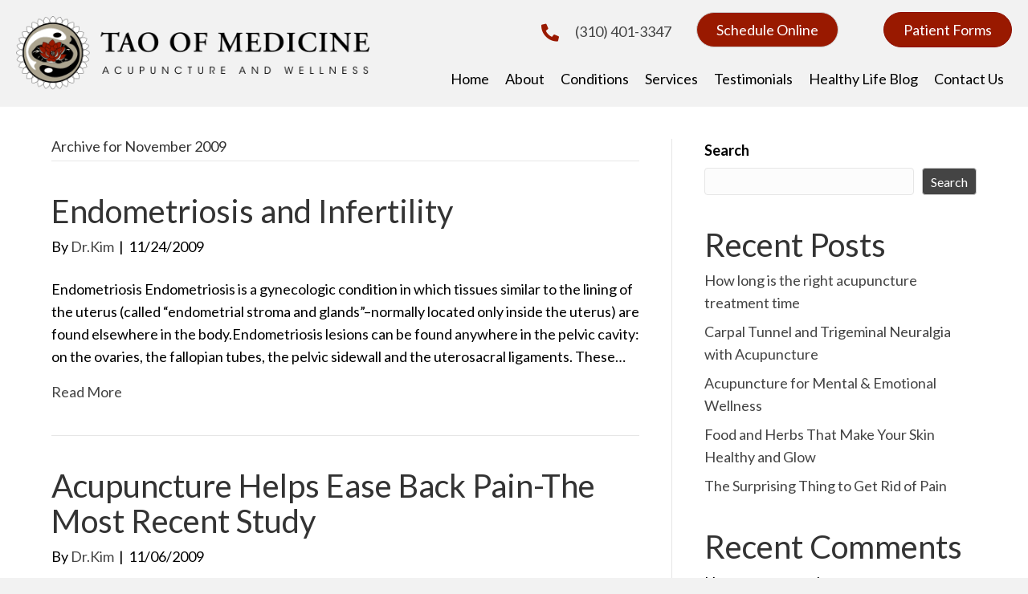

--- FILE ---
content_type: text/html; charset=UTF-8
request_url: https://taoofmedicine.com/2009/11/
body_size: 76938
content:
<!DOCTYPE html>
<html lang="en-US">
<head>
<meta charset="UTF-8" />
<meta name='viewport' content='width=device-width, initial-scale=1.0' />
<meta http-equiv='X-UA-Compatible' content='IE=edge' />
<link rel="profile" href="https://gmpg.org/xfn/11" />
<meta name='robots' content='noindex, follow' />
	<style>img:is([sizes="auto" i], [sizes^="auto," i]) { contain-intrinsic-size: 3000px 1500px }</style>
	
<!-- Google Tag Manager for WordPress by gtm4wp.com -->
<script data-cfasync="false" data-pagespeed-no-defer>
	var gtm4wp_datalayer_name = "dataLayer";
	var dataLayer = dataLayer || [];
</script>
<!-- End Google Tag Manager for WordPress by gtm4wp.com -->
	<!-- This site is optimized with the Yoast SEO plugin v26.7 - https://yoast.com/wordpress/plugins/seo/ -->
	<title>November 2009 - TAO OF MEDICINE</title>
	<meta property="og:locale" content="en_US" />
	<meta property="og:type" content="website" />
	<meta property="og:title" content="November 2009 - TAO OF MEDICINE" />
	<meta property="og:url" content="https://taoofmedicine.com/2009/11/" />
	<meta property="og:site_name" content="TAO OF MEDICINE" />
	<meta property="og:image" content="https://taoofmedicine.com/wp-content/uploads/2023/10/hero-img.jpg" />
	<meta property="og:image:width" content="1920" />
	<meta property="og:image:height" content="787" />
	<meta property="og:image:type" content="image/jpeg" />
	<meta name="twitter:card" content="summary_large_image" />
	<script type="application/ld+json" class="yoast-schema-graph">{"@context":"https://schema.org","@graph":[{"@type":"CollectionPage","@id":"https://taoofmedicine.com/2009/11/","url":"https://taoofmedicine.com/2009/11/","name":"November 2009 - TAO OF MEDICINE","isPartOf":{"@id":"https://taoofmedicine.com/#website"},"breadcrumb":{"@id":"https://taoofmedicine.com/2009/11/#breadcrumb"},"inLanguage":"en-US"},{"@type":"BreadcrumbList","@id":"https://taoofmedicine.com/2009/11/#breadcrumb","itemListElement":[{"@type":"ListItem","position":1,"name":"Home","item":"https://taoofmedicine.com/"},{"@type":"ListItem","position":2,"name":"Archives for November 2009"}]},{"@type":"WebSite","@id":"https://taoofmedicine.com/#website","url":"https://taoofmedicine.com/","name":"TAO OF MEDICINE","description":"acupuncture and functional medicine santa monica","publisher":{"@id":"https://taoofmedicine.com/#organization"},"potentialAction":[{"@type":"SearchAction","target":{"@type":"EntryPoint","urlTemplate":"https://taoofmedicine.com/?s={search_term_string}"},"query-input":{"@type":"PropertyValueSpecification","valueRequired":true,"valueName":"search_term_string"}}],"inLanguage":"en-US"},{"@type":"Organization","@id":"https://taoofmedicine.com/#organization","name":"TAO OF MEDICINE","url":"https://taoofmedicine.com/","logo":{"@type":"ImageObject","inLanguage":"en-US","@id":"https://taoofmedicine.com/#/schema/logo/image/","url":"https://taoofmedicine.com/wp-content/uploads/2023/10/logo.png","contentUrl":"https://taoofmedicine.com/wp-content/uploads/2023/10/logo.png","width":480,"height":101,"caption":"TAO OF MEDICINE"},"image":{"@id":"https://taoofmedicine.com/#/schema/logo/image/"}}]}</script>
	<!-- / Yoast SEO plugin. -->


<link rel='dns-prefetch' href='//www.googletagmanager.com' />
<link rel='dns-prefetch' href='//fonts.googleapis.com' />
<link href='https://fonts.gstatic.com' crossorigin rel='preconnect' />
<link rel="alternate" type="application/rss+xml" title="TAO OF MEDICINE &raquo; Feed" href="https://taoofmedicine.com/feed/" />
<link rel="alternate" type="application/rss+xml" title="TAO OF MEDICINE &raquo; Comments Feed" href="https://taoofmedicine.com/comments/feed/" />
<link rel="preload" href="https://taoofmedicine.com/wp-content/plugins/bb-plugin/fonts/fontawesome/5.15.4/webfonts/fa-solid-900.woff2" as="font" type="font/woff2" crossorigin="anonymous">
<link rel="preload" href="https://taoofmedicine.com/wp-content/plugins/bb-plugin/fonts/fontawesome/5.15.4/webfonts/fa-regular-400.woff2" as="font" type="font/woff2" crossorigin="anonymous">
<link rel="preload" href="https://taoofmedicine.com/wp-content/plugins/bb-plugin/fonts/fontawesome/5.15.4/webfonts/fa-brands-400.woff2" as="font" type="font/woff2" crossorigin="anonymous">
<script>
window._wpemojiSettings = {"baseUrl":"https:\/\/s.w.org\/images\/core\/emoji\/16.0.1\/72x72\/","ext":".png","svgUrl":"https:\/\/s.w.org\/images\/core\/emoji\/16.0.1\/svg\/","svgExt":".svg","source":{"concatemoji":"https:\/\/taoofmedicine.com\/wp-includes\/js\/wp-emoji-release.min.js?ver=6.8.3"}};
/*! This file is auto-generated */
!function(s,n){var o,i,e;function c(e){try{var t={supportTests:e,timestamp:(new Date).valueOf()};sessionStorage.setItem(o,JSON.stringify(t))}catch(e){}}function p(e,t,n){e.clearRect(0,0,e.canvas.width,e.canvas.height),e.fillText(t,0,0);var t=new Uint32Array(e.getImageData(0,0,e.canvas.width,e.canvas.height).data),a=(e.clearRect(0,0,e.canvas.width,e.canvas.height),e.fillText(n,0,0),new Uint32Array(e.getImageData(0,0,e.canvas.width,e.canvas.height).data));return t.every(function(e,t){return e===a[t]})}function u(e,t){e.clearRect(0,0,e.canvas.width,e.canvas.height),e.fillText(t,0,0);for(var n=e.getImageData(16,16,1,1),a=0;a<n.data.length;a++)if(0!==n.data[a])return!1;return!0}function f(e,t,n,a){switch(t){case"flag":return n(e,"\ud83c\udff3\ufe0f\u200d\u26a7\ufe0f","\ud83c\udff3\ufe0f\u200b\u26a7\ufe0f")?!1:!n(e,"\ud83c\udde8\ud83c\uddf6","\ud83c\udde8\u200b\ud83c\uddf6")&&!n(e,"\ud83c\udff4\udb40\udc67\udb40\udc62\udb40\udc65\udb40\udc6e\udb40\udc67\udb40\udc7f","\ud83c\udff4\u200b\udb40\udc67\u200b\udb40\udc62\u200b\udb40\udc65\u200b\udb40\udc6e\u200b\udb40\udc67\u200b\udb40\udc7f");case"emoji":return!a(e,"\ud83e\udedf")}return!1}function g(e,t,n,a){var r="undefined"!=typeof WorkerGlobalScope&&self instanceof WorkerGlobalScope?new OffscreenCanvas(300,150):s.createElement("canvas"),o=r.getContext("2d",{willReadFrequently:!0}),i=(o.textBaseline="top",o.font="600 32px Arial",{});return e.forEach(function(e){i[e]=t(o,e,n,a)}),i}function t(e){var t=s.createElement("script");t.src=e,t.defer=!0,s.head.appendChild(t)}"undefined"!=typeof Promise&&(o="wpEmojiSettingsSupports",i=["flag","emoji"],n.supports={everything:!0,everythingExceptFlag:!0},e=new Promise(function(e){s.addEventListener("DOMContentLoaded",e,{once:!0})}),new Promise(function(t){var n=function(){try{var e=JSON.parse(sessionStorage.getItem(o));if("object"==typeof e&&"number"==typeof e.timestamp&&(new Date).valueOf()<e.timestamp+604800&&"object"==typeof e.supportTests)return e.supportTests}catch(e){}return null}();if(!n){if("undefined"!=typeof Worker&&"undefined"!=typeof OffscreenCanvas&&"undefined"!=typeof URL&&URL.createObjectURL&&"undefined"!=typeof Blob)try{var e="postMessage("+g.toString()+"("+[JSON.stringify(i),f.toString(),p.toString(),u.toString()].join(",")+"));",a=new Blob([e],{type:"text/javascript"}),r=new Worker(URL.createObjectURL(a),{name:"wpTestEmojiSupports"});return void(r.onmessage=function(e){c(n=e.data),r.terminate(),t(n)})}catch(e){}c(n=g(i,f,p,u))}t(n)}).then(function(e){for(var t in e)n.supports[t]=e[t],n.supports.everything=n.supports.everything&&n.supports[t],"flag"!==t&&(n.supports.everythingExceptFlag=n.supports.everythingExceptFlag&&n.supports[t]);n.supports.everythingExceptFlag=n.supports.everythingExceptFlag&&!n.supports.flag,n.DOMReady=!1,n.readyCallback=function(){n.DOMReady=!0}}).then(function(){return e}).then(function(){var e;n.supports.everything||(n.readyCallback(),(e=n.source||{}).concatemoji?t(e.concatemoji):e.wpemoji&&e.twemoji&&(t(e.twemoji),t(e.wpemoji)))}))}((window,document),window._wpemojiSettings);
</script>
<style id='wp-emoji-styles-inline-css'>

	img.wp-smiley, img.emoji {
		display: inline !important;
		border: none !important;
		box-shadow: none !important;
		height: 1em !important;
		width: 1em !important;
		margin: 0 0.07em !important;
		vertical-align: -0.1em !important;
		background: none !important;
		padding: 0 !important;
	}
</style>
<link rel='stylesheet' id='wp-block-library-css' href='https://taoofmedicine.com/wp-includes/css/dist/block-library/style.min.css?ver=6.8.3' media='all' />
<style id='wp-block-library-theme-inline-css'>
.wp-block-audio :where(figcaption){color:#555;font-size:13px;text-align:center}.is-dark-theme .wp-block-audio :where(figcaption){color:#ffffffa6}.wp-block-audio{margin:0 0 1em}.wp-block-code{border:1px solid #ccc;border-radius:4px;font-family:Menlo,Consolas,monaco,monospace;padding:.8em 1em}.wp-block-embed :where(figcaption){color:#555;font-size:13px;text-align:center}.is-dark-theme .wp-block-embed :where(figcaption){color:#ffffffa6}.wp-block-embed{margin:0 0 1em}.blocks-gallery-caption{color:#555;font-size:13px;text-align:center}.is-dark-theme .blocks-gallery-caption{color:#ffffffa6}:root :where(.wp-block-image figcaption){color:#555;font-size:13px;text-align:center}.is-dark-theme :root :where(.wp-block-image figcaption){color:#ffffffa6}.wp-block-image{margin:0 0 1em}.wp-block-pullquote{border-bottom:4px solid;border-top:4px solid;color:currentColor;margin-bottom:1.75em}.wp-block-pullquote cite,.wp-block-pullquote footer,.wp-block-pullquote__citation{color:currentColor;font-size:.8125em;font-style:normal;text-transform:uppercase}.wp-block-quote{border-left:.25em solid;margin:0 0 1.75em;padding-left:1em}.wp-block-quote cite,.wp-block-quote footer{color:currentColor;font-size:.8125em;font-style:normal;position:relative}.wp-block-quote:where(.has-text-align-right){border-left:none;border-right:.25em solid;padding-left:0;padding-right:1em}.wp-block-quote:where(.has-text-align-center){border:none;padding-left:0}.wp-block-quote.is-large,.wp-block-quote.is-style-large,.wp-block-quote:where(.is-style-plain){border:none}.wp-block-search .wp-block-search__label{font-weight:700}.wp-block-search__button{border:1px solid #ccc;padding:.375em .625em}:where(.wp-block-group.has-background){padding:1.25em 2.375em}.wp-block-separator.has-css-opacity{opacity:.4}.wp-block-separator{border:none;border-bottom:2px solid;margin-left:auto;margin-right:auto}.wp-block-separator.has-alpha-channel-opacity{opacity:1}.wp-block-separator:not(.is-style-wide):not(.is-style-dots){width:100px}.wp-block-separator.has-background:not(.is-style-dots){border-bottom:none;height:1px}.wp-block-separator.has-background:not(.is-style-wide):not(.is-style-dots){height:2px}.wp-block-table{margin:0 0 1em}.wp-block-table td,.wp-block-table th{word-break:normal}.wp-block-table :where(figcaption){color:#555;font-size:13px;text-align:center}.is-dark-theme .wp-block-table :where(figcaption){color:#ffffffa6}.wp-block-video :where(figcaption){color:#555;font-size:13px;text-align:center}.is-dark-theme .wp-block-video :where(figcaption){color:#ffffffa6}.wp-block-video{margin:0 0 1em}:root :where(.wp-block-template-part.has-background){margin-bottom:0;margin-top:0;padding:1.25em 2.375em}
</style>
<style id='classic-theme-styles-inline-css'>
/*! This file is auto-generated */
.wp-block-button__link{color:#fff;background-color:#32373c;border-radius:9999px;box-shadow:none;text-decoration:none;padding:calc(.667em + 2px) calc(1.333em + 2px);font-size:1.125em}.wp-block-file__button{background:#32373c;color:#fff;text-decoration:none}
</style>
<link rel='stylesheet' id='coblocks-frontend-css' href='https://taoofmedicine.com/wp-content/plugins/coblocks/dist/style-coblocks-1.css?ver=3.1.16' media='all' />
<link rel='stylesheet' id='coblocks-extensions-css' href='https://taoofmedicine.com/wp-content/plugins/coblocks/dist/style-coblocks-extensions.css?ver=3.1.16' media='all' />
<link rel='stylesheet' id='coblocks-animation-css' href='https://taoofmedicine.com/wp-content/plugins/coblocks/dist/style-coblocks-animation.css?ver=2677611078ee87eb3b1c' media='all' />
<style id='global-styles-inline-css'>
:root{--wp--preset--aspect-ratio--square: 1;--wp--preset--aspect-ratio--4-3: 4/3;--wp--preset--aspect-ratio--3-4: 3/4;--wp--preset--aspect-ratio--3-2: 3/2;--wp--preset--aspect-ratio--2-3: 2/3;--wp--preset--aspect-ratio--16-9: 16/9;--wp--preset--aspect-ratio--9-16: 9/16;--wp--preset--color--black: #000000;--wp--preset--color--cyan-bluish-gray: #abb8c3;--wp--preset--color--white: #ffffff;--wp--preset--color--pale-pink: #f78da7;--wp--preset--color--vivid-red: #cf2e2e;--wp--preset--color--luminous-vivid-orange: #ff6900;--wp--preset--color--luminous-vivid-amber: #fcb900;--wp--preset--color--light-green-cyan: #7bdcb5;--wp--preset--color--vivid-green-cyan: #00d084;--wp--preset--color--pale-cyan-blue: #8ed1fc;--wp--preset--color--vivid-cyan-blue: #0693e3;--wp--preset--color--vivid-purple: #9b51e0;--wp--preset--color--fl-heading-text: #333333;--wp--preset--color--fl-body-bg: #f2f2f2;--wp--preset--color--fl-body-text: #000000;--wp--preset--color--fl-accent: #444444;--wp--preset--color--fl-accent-hover: #000000;--wp--preset--color--fl-topbar-bg: #ffffff;--wp--preset--color--fl-topbar-text: #000000;--wp--preset--color--fl-topbar-link: #428bca;--wp--preset--color--fl-topbar-hover: #428bca;--wp--preset--color--fl-header-bg: #ffffff;--wp--preset--color--fl-header-text: #000000;--wp--preset--color--fl-header-link: #428bca;--wp--preset--color--fl-header-hover: #428bca;--wp--preset--color--fl-nav-bg: #ffffff;--wp--preset--color--fl-nav-link: #428bca;--wp--preset--color--fl-nav-hover: #428bca;--wp--preset--color--fl-content-bg: #ffffff;--wp--preset--color--fl-footer-widgets-bg: #ffffff;--wp--preset--color--fl-footer-widgets-text: #000000;--wp--preset--color--fl-footer-widgets-link: #428bca;--wp--preset--color--fl-footer-widgets-hover: #428bca;--wp--preset--color--fl-footer-bg: #ffffff;--wp--preset--color--fl-footer-text: #000000;--wp--preset--color--fl-footer-link: #428bca;--wp--preset--color--fl-footer-hover: #428bca;--wp--preset--gradient--vivid-cyan-blue-to-vivid-purple: linear-gradient(135deg,rgba(6,147,227,1) 0%,rgb(155,81,224) 100%);--wp--preset--gradient--light-green-cyan-to-vivid-green-cyan: linear-gradient(135deg,rgb(122,220,180) 0%,rgb(0,208,130) 100%);--wp--preset--gradient--luminous-vivid-amber-to-luminous-vivid-orange: linear-gradient(135deg,rgba(252,185,0,1) 0%,rgba(255,105,0,1) 100%);--wp--preset--gradient--luminous-vivid-orange-to-vivid-red: linear-gradient(135deg,rgba(255,105,0,1) 0%,rgb(207,46,46) 100%);--wp--preset--gradient--very-light-gray-to-cyan-bluish-gray: linear-gradient(135deg,rgb(238,238,238) 0%,rgb(169,184,195) 100%);--wp--preset--gradient--cool-to-warm-spectrum: linear-gradient(135deg,rgb(74,234,220) 0%,rgb(151,120,209) 20%,rgb(207,42,186) 40%,rgb(238,44,130) 60%,rgb(251,105,98) 80%,rgb(254,248,76) 100%);--wp--preset--gradient--blush-light-purple: linear-gradient(135deg,rgb(255,206,236) 0%,rgb(152,150,240) 100%);--wp--preset--gradient--blush-bordeaux: linear-gradient(135deg,rgb(254,205,165) 0%,rgb(254,45,45) 50%,rgb(107,0,62) 100%);--wp--preset--gradient--luminous-dusk: linear-gradient(135deg,rgb(255,203,112) 0%,rgb(199,81,192) 50%,rgb(65,88,208) 100%);--wp--preset--gradient--pale-ocean: linear-gradient(135deg,rgb(255,245,203) 0%,rgb(182,227,212) 50%,rgb(51,167,181) 100%);--wp--preset--gradient--electric-grass: linear-gradient(135deg,rgb(202,248,128) 0%,rgb(113,206,126) 100%);--wp--preset--gradient--midnight: linear-gradient(135deg,rgb(2,3,129) 0%,rgb(40,116,252) 100%);--wp--preset--font-size--small: 13px;--wp--preset--font-size--medium: 20px;--wp--preset--font-size--large: 36px;--wp--preset--font-size--x-large: 42px;--wp--preset--spacing--20: 0.44rem;--wp--preset--spacing--30: 0.67rem;--wp--preset--spacing--40: 1rem;--wp--preset--spacing--50: 1.5rem;--wp--preset--spacing--60: 2.25rem;--wp--preset--spacing--70: 3.38rem;--wp--preset--spacing--80: 5.06rem;--wp--preset--shadow--natural: 6px 6px 9px rgba(0, 0, 0, 0.2);--wp--preset--shadow--deep: 12px 12px 50px rgba(0, 0, 0, 0.4);--wp--preset--shadow--sharp: 6px 6px 0px rgba(0, 0, 0, 0.2);--wp--preset--shadow--outlined: 6px 6px 0px -3px rgba(255, 255, 255, 1), 6px 6px rgba(0, 0, 0, 1);--wp--preset--shadow--crisp: 6px 6px 0px rgba(0, 0, 0, 1);}:where(.is-layout-flex){gap: 0.5em;}:where(.is-layout-grid){gap: 0.5em;}body .is-layout-flex{display: flex;}.is-layout-flex{flex-wrap: wrap;align-items: center;}.is-layout-flex > :is(*, div){margin: 0;}body .is-layout-grid{display: grid;}.is-layout-grid > :is(*, div){margin: 0;}:where(.wp-block-columns.is-layout-flex){gap: 2em;}:where(.wp-block-columns.is-layout-grid){gap: 2em;}:where(.wp-block-post-template.is-layout-flex){gap: 1.25em;}:where(.wp-block-post-template.is-layout-grid){gap: 1.25em;}.has-black-color{color: var(--wp--preset--color--black) !important;}.has-cyan-bluish-gray-color{color: var(--wp--preset--color--cyan-bluish-gray) !important;}.has-white-color{color: var(--wp--preset--color--white) !important;}.has-pale-pink-color{color: var(--wp--preset--color--pale-pink) !important;}.has-vivid-red-color{color: var(--wp--preset--color--vivid-red) !important;}.has-luminous-vivid-orange-color{color: var(--wp--preset--color--luminous-vivid-orange) !important;}.has-luminous-vivid-amber-color{color: var(--wp--preset--color--luminous-vivid-amber) !important;}.has-light-green-cyan-color{color: var(--wp--preset--color--light-green-cyan) !important;}.has-vivid-green-cyan-color{color: var(--wp--preset--color--vivid-green-cyan) !important;}.has-pale-cyan-blue-color{color: var(--wp--preset--color--pale-cyan-blue) !important;}.has-vivid-cyan-blue-color{color: var(--wp--preset--color--vivid-cyan-blue) !important;}.has-vivid-purple-color{color: var(--wp--preset--color--vivid-purple) !important;}.has-black-background-color{background-color: var(--wp--preset--color--black) !important;}.has-cyan-bluish-gray-background-color{background-color: var(--wp--preset--color--cyan-bluish-gray) !important;}.has-white-background-color{background-color: var(--wp--preset--color--white) !important;}.has-pale-pink-background-color{background-color: var(--wp--preset--color--pale-pink) !important;}.has-vivid-red-background-color{background-color: var(--wp--preset--color--vivid-red) !important;}.has-luminous-vivid-orange-background-color{background-color: var(--wp--preset--color--luminous-vivid-orange) !important;}.has-luminous-vivid-amber-background-color{background-color: var(--wp--preset--color--luminous-vivid-amber) !important;}.has-light-green-cyan-background-color{background-color: var(--wp--preset--color--light-green-cyan) !important;}.has-vivid-green-cyan-background-color{background-color: var(--wp--preset--color--vivid-green-cyan) !important;}.has-pale-cyan-blue-background-color{background-color: var(--wp--preset--color--pale-cyan-blue) !important;}.has-vivid-cyan-blue-background-color{background-color: var(--wp--preset--color--vivid-cyan-blue) !important;}.has-vivid-purple-background-color{background-color: var(--wp--preset--color--vivid-purple) !important;}.has-black-border-color{border-color: var(--wp--preset--color--black) !important;}.has-cyan-bluish-gray-border-color{border-color: var(--wp--preset--color--cyan-bluish-gray) !important;}.has-white-border-color{border-color: var(--wp--preset--color--white) !important;}.has-pale-pink-border-color{border-color: var(--wp--preset--color--pale-pink) !important;}.has-vivid-red-border-color{border-color: var(--wp--preset--color--vivid-red) !important;}.has-luminous-vivid-orange-border-color{border-color: var(--wp--preset--color--luminous-vivid-orange) !important;}.has-luminous-vivid-amber-border-color{border-color: var(--wp--preset--color--luminous-vivid-amber) !important;}.has-light-green-cyan-border-color{border-color: var(--wp--preset--color--light-green-cyan) !important;}.has-vivid-green-cyan-border-color{border-color: var(--wp--preset--color--vivid-green-cyan) !important;}.has-pale-cyan-blue-border-color{border-color: var(--wp--preset--color--pale-cyan-blue) !important;}.has-vivid-cyan-blue-border-color{border-color: var(--wp--preset--color--vivid-cyan-blue) !important;}.has-vivid-purple-border-color{border-color: var(--wp--preset--color--vivid-purple) !important;}.has-vivid-cyan-blue-to-vivid-purple-gradient-background{background: var(--wp--preset--gradient--vivid-cyan-blue-to-vivid-purple) !important;}.has-light-green-cyan-to-vivid-green-cyan-gradient-background{background: var(--wp--preset--gradient--light-green-cyan-to-vivid-green-cyan) !important;}.has-luminous-vivid-amber-to-luminous-vivid-orange-gradient-background{background: var(--wp--preset--gradient--luminous-vivid-amber-to-luminous-vivid-orange) !important;}.has-luminous-vivid-orange-to-vivid-red-gradient-background{background: var(--wp--preset--gradient--luminous-vivid-orange-to-vivid-red) !important;}.has-very-light-gray-to-cyan-bluish-gray-gradient-background{background: var(--wp--preset--gradient--very-light-gray-to-cyan-bluish-gray) !important;}.has-cool-to-warm-spectrum-gradient-background{background: var(--wp--preset--gradient--cool-to-warm-spectrum) !important;}.has-blush-light-purple-gradient-background{background: var(--wp--preset--gradient--blush-light-purple) !important;}.has-blush-bordeaux-gradient-background{background: var(--wp--preset--gradient--blush-bordeaux) !important;}.has-luminous-dusk-gradient-background{background: var(--wp--preset--gradient--luminous-dusk) !important;}.has-pale-ocean-gradient-background{background: var(--wp--preset--gradient--pale-ocean) !important;}.has-electric-grass-gradient-background{background: var(--wp--preset--gradient--electric-grass) !important;}.has-midnight-gradient-background{background: var(--wp--preset--gradient--midnight) !important;}.has-small-font-size{font-size: var(--wp--preset--font-size--small) !important;}.has-medium-font-size{font-size: var(--wp--preset--font-size--medium) !important;}.has-large-font-size{font-size: var(--wp--preset--font-size--large) !important;}.has-x-large-font-size{font-size: var(--wp--preset--font-size--x-large) !important;}
:where(.wp-block-post-template.is-layout-flex){gap: 1.25em;}:where(.wp-block-post-template.is-layout-grid){gap: 1.25em;}
:where(.wp-block-columns.is-layout-flex){gap: 2em;}:where(.wp-block-columns.is-layout-grid){gap: 2em;}
:root :where(.wp-block-pullquote){font-size: 1.5em;line-height: 1.6;}
</style>
<link rel='stylesheet' id='wp-components-css' href='https://taoofmedicine.com/wp-includes/css/dist/components/style.min.css?ver=6.8.3' media='all' />
<link rel='stylesheet' id='godaddy-styles-css' href='https://taoofmedicine.com/wp-content/mu-plugins/vendor/wpex/godaddy-launch/includes/Dependencies/GoDaddy/Styles/build/latest.css?ver=2.0.2' media='all' />
<link rel='stylesheet' id='font-awesome-5-css' href='https://taoofmedicine.com/wp-content/plugins/bb-plugin/fonts/fontawesome/5.15.4/css/all.min.css?ver=2.8.4' media='all' />
<link rel='stylesheet' id='font-awesome-css' href='https://taoofmedicine.com/wp-content/plugins/bb-plugin/fonts/fontawesome/5.15.4/css/v4-shims.min.css?ver=2.8.4' media='all' />
<link rel='stylesheet' id='uabb-animate-css' href='https://taoofmedicine.com/wp-content/plugins/bb-ultimate-addon/modules/info-list/css/animate.css' media='all' />
<style id='fl-builder-layout-4-inline-css'>
.fl-builder-content *,.fl-builder-content *:before,.fl-builder-content *:after {-webkit-box-sizing: border-box;-moz-box-sizing: border-box;box-sizing: border-box;}.fl-row:before,.fl-row:after,.fl-row-content:before,.fl-row-content:after,.fl-col-group:before,.fl-col-group:after,.fl-col:before,.fl-col:after,.fl-module:before,.fl-module:after,.fl-module-content:before,.fl-module-content:after {display: table;content: " ";}.fl-row:after,.fl-row-content:after,.fl-col-group:after,.fl-col:after,.fl-module:after,.fl-module-content:after {clear: both;}.fl-clear {clear: both;}.fl-clearfix:before,.fl-clearfix:after {display: table;content: " ";}.fl-clearfix:after {clear: both;}.sr-only {position: absolute;width: 1px;height: 1px;padding: 0;overflow: hidden;clip: rect(0,0,0,0);white-space: nowrap;border: 0;}.fl-row,.fl-row-content {margin-left: auto;margin-right: auto;min-width: 0;}.fl-row-content-wrap {position: relative;}.fl-builder-mobile .fl-row-bg-photo .fl-row-content-wrap {background-attachment: scroll;}.fl-row-bg-video,.fl-row-bg-video .fl-row-content,.fl-row-bg-embed,.fl-row-bg-embed .fl-row-content {position: relative;}.fl-row-bg-video .fl-bg-video,.fl-row-bg-embed .fl-bg-embed-code {bottom: 0;left: 0;overflow: hidden;position: absolute;right: 0;top: 0;}.fl-row-bg-video .fl-bg-video video,.fl-row-bg-embed .fl-bg-embed-code video {bottom: 0;left: 0px;max-width: none;position: absolute;right: 0;top: 0px;}.fl-row-bg-video .fl-bg-video video {min-width: 100%;min-height: 100%;width: auto;height: auto;}.fl-row-bg-video .fl-bg-video iframe,.fl-row-bg-embed .fl-bg-embed-code iframe {pointer-events: none;width: 100vw;height: 56.25vw; max-width: none;min-height: 100vh;min-width: 177.77vh; position: absolute;top: 50%;left: 50%;transform: translate(-50%, -50%);-ms-transform: translate(-50%, -50%); -webkit-transform: translate(-50%, -50%); }.fl-bg-video-fallback {background-position: 50% 50%;background-repeat: no-repeat;background-size: cover;bottom: 0px;left: 0px;position: absolute;right: 0px;top: 0px;}.fl-row-bg-slideshow,.fl-row-bg-slideshow .fl-row-content {position: relative;}.fl-row .fl-bg-slideshow {bottom: 0;left: 0;overflow: hidden;position: absolute;right: 0;top: 0;z-index: 0;}.fl-builder-edit .fl-row .fl-bg-slideshow * {bottom: 0;height: auto !important;left: 0;position: absolute !important;right: 0;top: 0;}.fl-row-bg-overlay .fl-row-content-wrap:after {border-radius: inherit;content: '';display: block;position: absolute;top: 0;right: 0;bottom: 0;left: 0;z-index: 0;}.fl-row-bg-overlay .fl-row-content {position: relative;z-index: 1;}.fl-row-default-height .fl-row-content-wrap,.fl-row-custom-height .fl-row-content-wrap {display: -webkit-box;display: -webkit-flex;display: -ms-flexbox;display: flex;min-height: 100vh;}.fl-row-overlap-top .fl-row-content-wrap {display: -webkit-inline-box;display: -webkit-inline-flex;display: -moz-inline-box;display: -ms-inline-flexbox;display: inline-flex;width: 100%;}.fl-row-default-height .fl-row-content-wrap,.fl-row-custom-height .fl-row-content-wrap {min-height: 0;}.fl-row-default-height .fl-row-content,.fl-row-full-height .fl-row-content,.fl-row-custom-height .fl-row-content {-webkit-box-flex: 1 1 auto; -moz-box-flex: 1 1 auto;-webkit-flex: 1 1 auto;-ms-flex: 1 1 auto;flex: 1 1 auto;}.fl-row-default-height .fl-row-full-width.fl-row-content,.fl-row-full-height .fl-row-full-width.fl-row-content,.fl-row-custom-height .fl-row-full-width.fl-row-content {max-width: 100%;width: 100%;}.fl-row-default-height.fl-row-align-center .fl-row-content-wrap,.fl-row-full-height.fl-row-align-center .fl-row-content-wrap,.fl-row-custom-height.fl-row-align-center .fl-row-content-wrap {align-items: center;justify-content: center;-webkit-align-items: center;-webkit-box-align: center;-webkit-box-pack: center;-webkit-justify-content: center;-ms-flex-align: center;-ms-flex-pack: center;}.fl-row-default-height.fl-row-align-bottom .fl-row-content-wrap,.fl-row-full-height.fl-row-align-bottom .fl-row-content-wrap,.fl-row-custom-height.fl-row-align-bottom .fl-row-content-wrap {align-items: flex-end;justify-content: flex-end;-webkit-align-items: flex-end;-webkit-justify-content: flex-end;-webkit-box-align: end;-webkit-box-pack: end;-ms-flex-align: end;-ms-flex-pack: end;}.fl-col-group-equal-height {display: flex;flex-wrap: wrap;width: 100%;}.fl-col-group-equal-height.fl-col-group-has-child-loading {flex-wrap: nowrap;}.fl-col-group-equal-height .fl-col,.fl-col-group-equal-height .fl-col-content {display: flex;flex: 1 1 auto;}.fl-col-group-equal-height .fl-col-content {flex-direction: column;flex-shrink: 1;min-width: 1px;max-width: 100%;width: 100%;}.fl-col-group-equal-height:before,.fl-col-group-equal-height .fl-col:before,.fl-col-group-equal-height .fl-col-content:before,.fl-col-group-equal-height:after,.fl-col-group-equal-height .fl-col:after,.fl-col-group-equal-height .fl-col-content:after{content: none;}.fl-col-group-nested.fl-col-group-equal-height.fl-col-group-align-top .fl-col-content,.fl-col-group-equal-height.fl-col-group-align-top .fl-col-content {justify-content: flex-start;}.fl-col-group-nested.fl-col-group-equal-height.fl-col-group-align-center .fl-col-content,.fl-col-group-equal-height.fl-col-group-align-center .fl-col-content {align-items: center;justify-content: center;}.fl-col-group-nested.fl-col-group-equal-height.fl-col-group-align-bottom .fl-col-content,.fl-col-group-equal-height.fl-col-group-align-bottom .fl-col-content {justify-content: flex-end;}.fl-col-group-equal-height.fl-col-group-align-center .fl-module,.fl-col-group-equal-height.fl-col-group-align-center .fl-col-group {width: 100%;}.fl-col {float: left;min-height: 1px;}.fl-col-bg-overlay .fl-col-content {position: relative;}.fl-col-bg-overlay .fl-col-content:after {border-radius: inherit;content: '';display: block;position: absolute;top: 0;right: 0;bottom: 0;left: 0;z-index: 0;}.fl-col-bg-overlay .fl-module {position: relative;z-index: 2;}.fl-module img {max-width: 100%;}.fl-builder-module-template {margin: 0 auto;max-width: 1100px;padding: 20px;}.fl-builder-content a.fl-button,.fl-builder-content a.fl-button:visited {border-radius: 4px;-moz-border-radius: 4px;-webkit-border-radius: 4px;display: inline-block;font-size: 16px;font-weight: normal;line-height: 18px;padding: 12px 24px;text-decoration: none;text-shadow: none;}.fl-builder-content .fl-button:hover {text-decoration: none;}.fl-builder-content .fl-button:active {position: relative;top: 1px;}.fl-builder-content .fl-button-width-full .fl-button {display: block;text-align: center;}.fl-builder-content .fl-button-width-custom .fl-button {display: inline-block;text-align: center;max-width: 100%;}.fl-builder-content .fl-button-left {text-align: left;}.fl-builder-content .fl-button-center {text-align: center;}.fl-builder-content .fl-button-right {text-align: right;}.fl-builder-content .fl-button i {font-size: 1.3em;height: auto;margin-right:8px;vertical-align: middle;width: auto;}.fl-builder-content .fl-button i.fl-button-icon-after {margin-left: 8px;margin-right: 0;}.fl-builder-content .fl-button-has-icon .fl-button-text {vertical-align: middle;}.fl-icon-wrap {display: inline-block;}.fl-icon {display: table-cell;vertical-align: middle;}.fl-icon a {text-decoration: none;}.fl-icon i {float: right;height: auto;width: auto;}.fl-icon i:before {border: none !important;height: auto;width: auto;}.fl-icon-text {display: table-cell;text-align: left;padding-left: 15px;vertical-align: middle;}.fl-icon-text-empty {display: none;}.fl-icon-text *:last-child {margin: 0 !important;padding: 0 !important;}.fl-icon-text a {text-decoration: none;}.fl-icon-text span {display: block;}.fl-icon-text span.mce-edit-focus {min-width: 1px;}.fl-photo {line-height: 0;position: relative;}.fl-photo-align-left {text-align: left;}.fl-photo-align-center {text-align: center;}.fl-photo-align-right {text-align: right;}.fl-photo-content {display: inline-block;line-height: 0;position: relative;max-width: 100%;}.fl-photo-img-svg {width: 100%;}.fl-photo-content img {display: inline;height: auto;max-width: 100%;}.fl-photo-crop-circle img {-webkit-border-radius: 100%;-moz-border-radius: 100%;border-radius: 100%;}.fl-photo-caption {font-size: 13px;line-height: 18px;overflow: hidden;text-overflow: ellipsis;}.fl-photo-caption-below {padding-bottom: 20px;padding-top: 10px;}.fl-photo-caption-hover {background: rgba(0,0,0,0.7);bottom: 0;color: #fff;left: 0;opacity: 0;filter: alpha(opacity = 0);padding: 10px 15px;position: absolute;right: 0;-webkit-transition:opacity 0.3s ease-in;-moz-transition:opacity 0.3s ease-in;transition:opacity 0.3s ease-in;}.fl-photo-content:hover .fl-photo-caption-hover {opacity: 100;filter: alpha(opacity = 100);}.fl-builder-pagination,.fl-builder-pagination-load-more {padding: 40px 0;}.fl-builder-pagination ul.page-numbers {list-style: none;margin: 0;padding: 0;text-align: center;}.fl-builder-pagination li {display: inline-block;list-style: none;margin: 0;padding: 0;}.fl-builder-pagination li a.page-numbers,.fl-builder-pagination li span.page-numbers {border: 1px solid #e6e6e6;display: inline-block;padding: 5px 10px;margin: 0 0 5px;}.fl-builder-pagination li a.page-numbers:hover,.fl-builder-pagination li span.current {background: #f5f5f5;text-decoration: none;}.fl-slideshow,.fl-slideshow * {-webkit-box-sizing: content-box;-moz-box-sizing: content-box;box-sizing: content-box;}.fl-slideshow .fl-slideshow-image img {max-width: none !important;}.fl-slideshow-social {line-height: 0 !important;}.fl-slideshow-social * {margin: 0 !important;}.fl-builder-content .bx-wrapper .bx-viewport {background: transparent;border: none;box-shadow: none;-moz-box-shadow: none;-webkit-box-shadow: none;left: 0;}.mfp-wrap button.mfp-arrow,.mfp-wrap button.mfp-arrow:active,.mfp-wrap button.mfp-arrow:hover,.mfp-wrap button.mfp-arrow:focus {background: transparent !important;border: none !important;outline: none;position: absolute;top: 50%;box-shadow: none !important;-moz-box-shadow: none !important;-webkit-box-shadow: none !important;}.mfp-wrap .mfp-close,.mfp-wrap .mfp-close:active,.mfp-wrap .mfp-close:hover,.mfp-wrap .mfp-close:focus {background: transparent !important;border: none !important;outline: none;position: absolute;top: 0;box-shadow: none !important;-moz-box-shadow: none !important;-webkit-box-shadow: none !important;}.admin-bar .mfp-wrap .mfp-close,.admin-bar .mfp-wrap .mfp-close:active,.admin-bar .mfp-wrap .mfp-close:hover,.admin-bar .mfp-wrap .mfp-close:focus {top: 32px!important;}img.mfp-img {padding: 0;}.mfp-counter {display: none;}.mfp-wrap .mfp-preloader.fa {font-size: 30px;}.fl-form-field {margin-bottom: 15px;}.fl-form-field input.fl-form-error {border-color: #DD6420;}.fl-form-error-message {clear: both;color: #DD6420;display: none;padding-top: 8px;font-size: 12px;font-weight: lighter;}.fl-form-button-disabled {opacity: 0.5;}.fl-animation {opacity: 0;}.fl-builder-preview .fl-animation,.fl-builder-edit .fl-animation,.fl-animated {opacity: 1;}.fl-animated {animation-fill-mode: both;-webkit-animation-fill-mode: both;}.fl-button.fl-button-icon-animation i {width: 0 !important;opacity: 0;-ms-filter: "alpha(opacity=0)";transition: all 0.2s ease-out;-webkit-transition: all 0.2s ease-out;}.fl-button.fl-button-icon-animation:hover i {opacity: 1! important;-ms-filter: "alpha(opacity=100)";}.fl-button.fl-button-icon-animation i.fl-button-icon-after {margin-left: 0px !important;}.fl-button.fl-button-icon-animation:hover i.fl-button-icon-after {margin-left: 10px !important;}.fl-button.fl-button-icon-animation i.fl-button-icon-before {margin-right: 0 !important;}.fl-button.fl-button-icon-animation:hover i.fl-button-icon-before {margin-right: 20px !important;margin-left: -10px;}.single:not(.woocommerce).single-fl-builder-template .fl-content {width: 100%;}.fl-builder-layer {position: absolute;top:0;left:0;right: 0;bottom: 0;z-index: 0;pointer-events: none;overflow: hidden;}.fl-builder-shape-layer {z-index: 0;}.fl-builder-shape-layer.fl-builder-bottom-edge-layer {z-index: 1;}.fl-row-bg-overlay .fl-builder-shape-layer {z-index: 1;}.fl-row-bg-overlay .fl-builder-shape-layer.fl-builder-bottom-edge-layer {z-index: 2;}.fl-row-has-layers .fl-row-content {z-index: 1;}.fl-row-bg-overlay .fl-row-content {z-index: 2;}.fl-builder-layer > * {display: block;position: absolute;top:0;left:0;width: 100%;}.fl-builder-layer + .fl-row-content {position: relative;}.fl-builder-layer .fl-shape {fill: #aaa;stroke: none;stroke-width: 0;width:100%;}@supports (-webkit-touch-callout: inherit) {.fl-row.fl-row-bg-parallax .fl-row-content-wrap,.fl-row.fl-row-bg-fixed .fl-row-content-wrap {background-position: center !important;background-attachment: scroll !important;}}@supports (-webkit-touch-callout: none) {.fl-row.fl-row-bg-fixed .fl-row-content-wrap {background-position: center !important;background-attachment: scroll !important;}}@media (max-width: 1581px) {}@media (max-width: 1281px) { .fl-col-group.fl-col-group-medium-reversed {display: -webkit-flex;display: flex;-webkit-flex-wrap: wrap-reverse;flex-wrap: wrap-reverse;flex-direction: row-reverse;} }@media (max-width: 789px) { .fl-row-content-wrap {background-attachment: scroll !important;}.fl-row-bg-parallax .fl-row-content-wrap {background-attachment: scroll !important;background-position: center center !important;}.fl-col-group.fl-col-group-equal-height {display: block;}.fl-col-group.fl-col-group-equal-height.fl-col-group-custom-width {display: -webkit-box;display: -webkit-flex;display: flex;}.fl-col-group.fl-col-group-responsive-reversed {display: -webkit-flex;display: flex;-webkit-flex-wrap: wrap-reverse;flex-wrap: wrap-reverse;flex-direction: row-reverse;}.fl-col-group.fl-col-group-responsive-reversed .fl-col:not(.fl-col-small-custom-width) {flex-basis: 100%;width: 100% !important;}.fl-col-group.fl-col-group-medium-reversed:not(.fl-col-group-responsive-reversed) {display: unset;display: unset;-webkit-flex-wrap: unset;flex-wrap: unset;flex-direction: unset;}.fl-col {clear: both;float: none;margin-left: auto;margin-right: auto;width: auto !important;}.fl-col-small:not(.fl-col-small-full-width) {max-width: 400px;}.fl-block-col-resize {display:none;}.fl-row[data-node] .fl-row-content-wrap {margin: 0;padding-left: 0;padding-right: 0;}.fl-row[data-node] .fl-bg-video,.fl-row[data-node] .fl-bg-slideshow {left: 0;right: 0;}.fl-col[data-node] .fl-col-content {margin: 0;padding-left: 0;padding-right: 0;} }@media (min-width: 1582px) {html .fl-visible-large:not(.fl-visible-desktop),html .fl-visible-medium:not(.fl-visible-desktop),html .fl-visible-mobile:not(.fl-visible-desktop) {display: none;}}@media (min-width: 1282px) and (max-width: 1581px) {html .fl-visible-desktop:not(.fl-visible-large),html .fl-visible-medium:not(.fl-visible-large),html .fl-visible-mobile:not(.fl-visible-large) {display: none;}}@media (min-width: 790px) and (max-width: 1281px) {html .fl-visible-desktop:not(.fl-visible-medium),html .fl-visible-large:not(.fl-visible-medium),html .fl-visible-mobile:not(.fl-visible-medium) {display: none;}}@media (max-width: 789px) {html .fl-visible-desktop:not(.fl-visible-mobile),html .fl-visible-large:not(.fl-visible-mobile),html .fl-visible-medium:not(.fl-visible-mobile) {display: none;}}.fl-row-fixed-width {max-width: 1500px;}.fl-row-content-wrap {margin-top: 0px;margin-right: 0px;margin-bottom: 0px;margin-left: 0px;padding-top: 20px;padding-right: 20px;padding-bottom: 20px;padding-left: 20px;}.fl-col-content {margin-top: 0px;margin-right: 0px;margin-bottom: 0px;margin-left: 0px;padding-top: 0px;padding-right: 0px;padding-bottom: 0px;padding-left: 0px;}.fl-module-content, :where(.fl-module:not(:has(> .fl-module-content))) {margin-top: 20px;margin-right: 20px;margin-bottom: 20px;margin-left: 20px;}.fl-node-u4fa01rj6cxv > .fl-row-content-wrap {border-style: solid;border-width: 0;background-clip: border-box;border-color: rgba(5,0,0,0.95);border-top-width: 1px;} .fl-node-u4fa01rj6cxv > .fl-row-content-wrap {padding-top:40px;padding-bottom:0px;}.fl-node-j8dq15v3h6kw > .fl-row-content-wrap {background-color: #ffffff;border-style: solid;border-width: 0;background-clip: border-box;border-color: #a3a3a3;border-top-width: 1px;} .fl-node-j8dq15v3h6kw > .fl-row-content-wrap {padding-top:2px;padding-bottom:2px;}@media ( max-width: 789px ) { .fl-node-j8dq15v3h6kw.fl-row > .fl-row-content-wrap {padding-bottom:0px;}}.fl-node-69iq72p0nblh > .fl-row-content-wrap {border-style: solid;border-width: 0;background-clip: border-box;border-color: #a3a3a3;border-top-width: 1px;border-right-width: 0px;border-bottom-width: 0px;border-left-width: 0px;} .fl-node-69iq72p0nblh > .fl-row-content-wrap {padding-top:10px;padding-bottom:0px;}.fl-node-leiqys0oh6fc {width: 100%;}.fl-node-18mucgebno50 {width: 100%;}.fl-node-16bwt3vdr5z8 {width: 100%;}.fl-node-m05ocd6vt4pu {width: 50%;}.fl-node-ilqpu1t9a27e {width: 25%;}.fl-node-bx617hngar9o {width: 50%;}.fl-node-1238yb7hn0at {width: 25%;}.fl-node-tpr3f0cjan9e {width: 25%;}.fl-node-1few2siyaht6 {width: 25%;}.fl-builder-content .fl-rich-text strong {font-weight: bold;}.fl-builder-content .fl-node-vtjecr9483z6 .fl-rich-text, .fl-builder-content .fl-node-vtjecr9483z6 .fl-rich-text *:not(b, strong) {font-size: 14px;}@media(max-width: 789px) {.fl-builder-content .fl-node-vtjecr9483z6 .fl-rich-text, .fl-builder-content .fl-node-vtjecr9483z6 .fl-rich-text *:not(b, strong) {text-align: center;}} .fl-node-vtjecr9483z6 > .fl-module-content {margin-top:0px;margin-bottom:-6px;}@media ( max-width: 789px ) { .fl-node-vtjecr9483z6.fl-module > .fl-module-content {margin-top:0px;margin-bottom:-5px;}}@media (max-width: 789px) { .fl-module-icon {text-align: center;} }.fl-node-aw8cx2me31ok .fl-icon i,.fl-node-aw8cx2me31ok .fl-icon i:before {color: #9b9b9b;}.fl-node-aw8cx2me31ok .fl-icon i:hover,.fl-node-aw8cx2me31ok .fl-icon i:hover:before,.fl-node-aw8cx2me31ok .fl-icon a:hover i,.fl-node-aw8cx2me31ok .fl-icon a:hover i:before {color: #7f7f7f;}.fl-node-aw8cx2me31ok .fl-icon i, .fl-node-aw8cx2me31ok .fl-icon i:before {font-size: 16px;}.fl-node-aw8cx2me31ok .fl-icon-wrap .fl-icon-text {height: 28px;}.fl-node-aw8cx2me31ok.fl-module-icon {text-align: left;}@media(max-width: 1581px) {.fl-node-aw8cx2me31ok .fl-icon-wrap .fl-icon-text {height: 28px;}}@media(max-width: 1281px) {.fl-node-aw8cx2me31ok .fl-icon-wrap .fl-icon-text {height: 28px;}}@media(max-width: 789px) {.fl-node-aw8cx2me31ok .fl-icon-wrap .fl-icon-text {height: 28px;}} .fl-node-aw8cx2me31ok > .fl-module-content {margin-top:0px;margin-bottom:0px;margin-left:5px;}.fl-node-gjbk4adwnxy7 .fl-icon i,.fl-node-gjbk4adwnxy7 .fl-icon i:before {color: #9b9b9b;}.fl-node-gjbk4adwnxy7 .fl-icon i, .fl-node-gjbk4adwnxy7 .fl-icon i:before {font-size: 16px;}.fl-node-gjbk4adwnxy7 .fl-icon-wrap .fl-icon-text {height: 28px;}.fl-node-gjbk4adwnxy7.fl-module-icon {text-align: left;}@media(max-width: 1581px) {.fl-node-gjbk4adwnxy7 .fl-icon-wrap .fl-icon-text {height: 28px;}}@media(max-width: 1281px) {.fl-node-gjbk4adwnxy7 .fl-icon-wrap .fl-icon-text {height: 28px;}}@media(max-width: 789px) {.fl-node-gjbk4adwnxy7 .fl-icon-wrap .fl-icon-text {height: 28px;}} .fl-node-gjbk4adwnxy7 > .fl-module-content {margin-top:0px;margin-right:0px;margin-bottom:0px;margin-left:3px;}.fl-node-rw7nbvq306ey .fl-icon i,.fl-node-rw7nbvq306ey .fl-icon i:before {color: #9b9b9b;}.fl-node-rw7nbvq306ey .fl-icon i:hover,.fl-node-rw7nbvq306ey .fl-icon i:hover:before,.fl-node-rw7nbvq306ey .fl-icon a:hover i,.fl-node-rw7nbvq306ey .fl-icon a:hover i:before {color: #7f7f7f;}.fl-node-rw7nbvq306ey .fl-icon i, .fl-node-rw7nbvq306ey .fl-icon i:before {font-size: 16px;}.fl-node-rw7nbvq306ey .fl-icon-wrap .fl-icon-text {height: 28px;}.fl-node-rw7nbvq306ey.fl-module-icon {text-align: left;}@media(max-width: 1581px) {.fl-node-rw7nbvq306ey .fl-icon-wrap .fl-icon-text {height: 28px;}}@media(max-width: 1281px) {.fl-node-rw7nbvq306ey .fl-icon-wrap .fl-icon-text {height: 28px;}}@media(max-width: 789px) {.fl-node-rw7nbvq306ey .fl-icon-wrap .fl-icon-text {height: 28px;}} .fl-node-rw7nbvq306ey > .fl-module-content {margin-top:0px;margin-bottom:0px;margin-left:5px;}.fl-node-lf20djmrunct .fl-icon i,.fl-node-lf20djmrunct .fl-icon i:before {color: #9b9b9b;}.fl-node-lf20djmrunct .fl-icon i, .fl-node-lf20djmrunct .fl-icon i:before {font-size: 16px;}.fl-node-lf20djmrunct .fl-icon-wrap .fl-icon-text {height: 28px;}.fl-node-lf20djmrunct.fl-module-icon {text-align: left;}@media(max-width: 1581px) {.fl-node-lf20djmrunct .fl-icon-wrap .fl-icon-text {height: 28px;}}@media(max-width: 1281px) {.fl-node-lf20djmrunct .fl-icon-wrap .fl-icon-text {height: 28px;}}@media(max-width: 789px) {.fl-node-lf20djmrunct .fl-icon-wrap .fl-icon-text {height: 28px;}} .fl-node-lf20djmrunct > .fl-module-content {margin-top:0px;margin-right:0px;margin-bottom:0px;margin-left:3px;}.fl-node-9qr63emkx2gn .fl-icon i,.fl-node-9qr63emkx2gn .fl-icon i:before {color: #9b9b9b;}.fl-node-9qr63emkx2gn .fl-icon i:hover,.fl-node-9qr63emkx2gn .fl-icon i:hover:before,.fl-node-9qr63emkx2gn .fl-icon a:hover i,.fl-node-9qr63emkx2gn .fl-icon a:hover i:before {color: #7f7f7f;}.fl-node-9qr63emkx2gn .fl-icon i, .fl-node-9qr63emkx2gn .fl-icon i:before {font-size: 16px;}.fl-node-9qr63emkx2gn .fl-icon-wrap .fl-icon-text {height: 28px;}.fl-node-9qr63emkx2gn.fl-module-icon {text-align: left;}@media(max-width: 1581px) {.fl-node-9qr63emkx2gn .fl-icon-wrap .fl-icon-text {height: 28px;}}@media(max-width: 1281px) {.fl-node-9qr63emkx2gn .fl-icon-wrap .fl-icon-text {height: 28px;}}@media(max-width: 789px) {.fl-node-9qr63emkx2gn .fl-icon-wrap .fl-icon-text {height: 28px;}} .fl-node-9qr63emkx2gn > .fl-module-content {margin-top:0px;margin-bottom:0px;margin-left:5px;}.fl-node-pnlqj6tsi5mx .fl-icon i,.fl-node-pnlqj6tsi5mx .fl-icon i:before {color: #9b9b9b;}.fl-node-pnlqj6tsi5mx .fl-icon i, .fl-node-pnlqj6tsi5mx .fl-icon i:before {font-size: 16px;}.fl-node-pnlqj6tsi5mx .fl-icon-wrap .fl-icon-text {height: 28px;}.fl-node-pnlqj6tsi5mx.fl-module-icon {text-align: left;}@media(max-width: 1581px) {.fl-node-pnlqj6tsi5mx .fl-icon-wrap .fl-icon-text {height: 28px;}}@media(max-width: 1281px) {.fl-node-pnlqj6tsi5mx .fl-icon-wrap .fl-icon-text {height: 28px;}}@media(max-width: 789px) {.fl-node-pnlqj6tsi5mx .fl-icon-wrap .fl-icon-text {height: 28px;}} .fl-node-pnlqj6tsi5mx > .fl-module-content {margin-top:0px;margin-right:0px;margin-bottom:0px;margin-left:3px;}.fl-node-omspv9ijqhr0 .fl-icon i,.fl-node-omspv9ijqhr0 .fl-icon i:before {color: #9b9b9b;}.fl-node-omspv9ijqhr0 .fl-icon i:hover,.fl-node-omspv9ijqhr0 .fl-icon i:hover:before,.fl-node-omspv9ijqhr0 .fl-icon a:hover i,.fl-node-omspv9ijqhr0 .fl-icon a:hover i:before {color: #7f7f7f;}.fl-node-omspv9ijqhr0 .fl-icon i, .fl-node-omspv9ijqhr0 .fl-icon i:before {font-size: 16px;}.fl-node-omspv9ijqhr0 .fl-icon-wrap .fl-icon-text {height: 28px;}.fl-node-omspv9ijqhr0.fl-module-icon {text-align: left;}@media(max-width: 1581px) {.fl-node-omspv9ijqhr0 .fl-icon-wrap .fl-icon-text {height: 28px;}}@media(max-width: 1281px) {.fl-node-omspv9ijqhr0 .fl-icon-wrap .fl-icon-text {height: 28px;}}@media(max-width: 789px) {.fl-node-omspv9ijqhr0 .fl-icon-wrap .fl-icon-text {height: 28px;}} .fl-node-omspv9ijqhr0 > .fl-module-content {margin-top:0px;margin-bottom:0px;margin-left:5px;}.fl-node-jpe2hvy0ta9k .fl-icon i,.fl-node-jpe2hvy0ta9k .fl-icon i:before {color: #9b9b9b;}.fl-node-jpe2hvy0ta9k .fl-icon i, .fl-node-jpe2hvy0ta9k .fl-icon i:before {font-size: 16px;}.fl-node-jpe2hvy0ta9k .fl-icon-wrap .fl-icon-text {height: 28px;}.fl-node-jpe2hvy0ta9k.fl-module-icon {text-align: left;}@media(max-width: 1581px) {.fl-node-jpe2hvy0ta9k .fl-icon-wrap .fl-icon-text {height: 28px;}}@media(max-width: 1281px) {.fl-node-jpe2hvy0ta9k .fl-icon-wrap .fl-icon-text {height: 28px;}}@media(max-width: 789px) {.fl-node-jpe2hvy0ta9k .fl-icon-wrap .fl-icon-text {height: 28px;}} .fl-node-jpe2hvy0ta9k > .fl-module-content {margin-top:0px;margin-right:0px;margin-bottom:0px;margin-left:3px;}.fl-node-5ftqm4e2s1ia .fl-icon i,.fl-node-5ftqm4e2s1ia .fl-icon i:before {color: #9b9b9b;}.fl-node-5ftqm4e2s1ia .fl-icon i:hover,.fl-node-5ftqm4e2s1ia .fl-icon i:hover:before,.fl-node-5ftqm4e2s1ia .fl-icon a:hover i,.fl-node-5ftqm4e2s1ia .fl-icon a:hover i:before {color: #7f7f7f;}.fl-node-5ftqm4e2s1ia .fl-icon i, .fl-node-5ftqm4e2s1ia .fl-icon i:before {font-size: 16px;}.fl-node-5ftqm4e2s1ia .fl-icon-wrap .fl-icon-text {height: 28px;}.fl-node-5ftqm4e2s1ia.fl-module-icon {text-align: left;}@media(max-width: 1581px) {.fl-node-5ftqm4e2s1ia .fl-icon-wrap .fl-icon-text {height: 28px;}}@media(max-width: 1281px) {.fl-node-5ftqm4e2s1ia .fl-icon-wrap .fl-icon-text {height: 28px;}}@media(max-width: 789px) {.fl-node-5ftqm4e2s1ia .fl-icon-wrap .fl-icon-text {height: 28px;}} .fl-node-5ftqm4e2s1ia > .fl-module-content {margin-top:0px;margin-bottom:0px;margin-left:5px;}.fl-node-91mzf3tp4vr6 .fl-icon i,.fl-node-91mzf3tp4vr6 .fl-icon i:before {color: #9b9b9b;}.fl-node-91mzf3tp4vr6 .fl-icon i, .fl-node-91mzf3tp4vr6 .fl-icon i:before {font-size: 16px;}.fl-node-91mzf3tp4vr6 .fl-icon-wrap .fl-icon-text {height: 28px;}.fl-node-91mzf3tp4vr6.fl-module-icon {text-align: left;}@media(max-width: 1581px) {.fl-node-91mzf3tp4vr6 .fl-icon-wrap .fl-icon-text {height: 28px;}}@media(max-width: 1281px) {.fl-node-91mzf3tp4vr6 .fl-icon-wrap .fl-icon-text {height: 28px;}}@media(max-width: 789px) {.fl-node-91mzf3tp4vr6 .fl-icon-wrap .fl-icon-text {height: 28px;}} .fl-node-91mzf3tp4vr6 > .fl-module-content {margin-top:0px;margin-right:0px;margin-bottom:0px;margin-left:3px;}.fl-node-ugc5wspfnd3l .fl-icon i,.fl-node-ugc5wspfnd3l .fl-icon i:before {color: #9b9b9b;}.fl-node-ugc5wspfnd3l .fl-icon i:hover,.fl-node-ugc5wspfnd3l .fl-icon i:hover:before,.fl-node-ugc5wspfnd3l .fl-icon a:hover i,.fl-node-ugc5wspfnd3l .fl-icon a:hover i:before {color: #7f7f7f;}.fl-node-ugc5wspfnd3l .fl-icon i, .fl-node-ugc5wspfnd3l .fl-icon i:before {font-size: 16px;}.fl-node-ugc5wspfnd3l .fl-icon-wrap .fl-icon-text {height: 28px;}.fl-node-ugc5wspfnd3l.fl-module-icon {text-align: left;}@media(max-width: 1581px) {.fl-node-ugc5wspfnd3l .fl-icon-wrap .fl-icon-text {height: 28px;}}@media(max-width: 1281px) {.fl-node-ugc5wspfnd3l .fl-icon-wrap .fl-icon-text {height: 28px;}}@media(max-width: 789px) {.fl-node-ugc5wspfnd3l .fl-icon-wrap .fl-icon-text {height: 28px;}} .fl-node-ugc5wspfnd3l > .fl-module-content {margin-top:0px;margin-bottom:0px;margin-left:5px;}.fl-node-1x0yzcpdg2tn .fl-icon i,.fl-node-1x0yzcpdg2tn .fl-icon i:before {color: #9b9b9b;}.fl-node-1x0yzcpdg2tn .fl-icon i, .fl-node-1x0yzcpdg2tn .fl-icon i:before {font-size: 16px;}.fl-node-1x0yzcpdg2tn .fl-icon-wrap .fl-icon-text {height: 28px;}.fl-node-1x0yzcpdg2tn.fl-module-icon {text-align: left;}@media(max-width: 1581px) {.fl-node-1x0yzcpdg2tn .fl-icon-wrap .fl-icon-text {height: 28px;}}@media(max-width: 1281px) {.fl-node-1x0yzcpdg2tn .fl-icon-wrap .fl-icon-text {height: 28px;}}@media(max-width: 789px) {.fl-node-1x0yzcpdg2tn .fl-icon-wrap .fl-icon-text {height: 28px;}} .fl-node-1x0yzcpdg2tn > .fl-module-content {margin-top:0px;margin-right:0px;margin-bottom:0px;margin-left:3px;}.fl-node-nvwy58ref9tl .fl-icon i,.fl-node-nvwy58ref9tl .fl-icon i:before {color: #9b9b9b;}.fl-node-nvwy58ref9tl .fl-icon i:hover,.fl-node-nvwy58ref9tl .fl-icon i:hover:before,.fl-node-nvwy58ref9tl .fl-icon a:hover i,.fl-node-nvwy58ref9tl .fl-icon a:hover i:before {color: #7f7f7f;}.fl-node-nvwy58ref9tl .fl-icon i, .fl-node-nvwy58ref9tl .fl-icon i:before {font-size: 16px;}.fl-node-nvwy58ref9tl .fl-icon-wrap .fl-icon-text {height: 28px;}.fl-node-nvwy58ref9tl.fl-module-icon {text-align: left;}@media(max-width: 1581px) {.fl-node-nvwy58ref9tl .fl-icon-wrap .fl-icon-text {height: 28px;}}@media(max-width: 1281px) {.fl-node-nvwy58ref9tl .fl-icon-wrap .fl-icon-text {height: 28px;}}@media(max-width: 789px) {.fl-node-nvwy58ref9tl .fl-icon-wrap .fl-icon-text {height: 28px;}} .fl-node-nvwy58ref9tl > .fl-module-content {margin-top:0px;margin-bottom:0px;margin-left:5px;}.fl-node-1ykzsj9g6c2u .fl-icon i,.fl-node-1ykzsj9g6c2u .fl-icon i:before {color: #9b9b9b;}.fl-node-1ykzsj9g6c2u .fl-icon i, .fl-node-1ykzsj9g6c2u .fl-icon i:before {font-size: 16px;}.fl-node-1ykzsj9g6c2u .fl-icon-wrap .fl-icon-text {height: 28px;}.fl-node-1ykzsj9g6c2u.fl-module-icon {text-align: left;}@media(max-width: 1581px) {.fl-node-1ykzsj9g6c2u .fl-icon-wrap .fl-icon-text {height: 28px;}}@media(max-width: 1281px) {.fl-node-1ykzsj9g6c2u .fl-icon-wrap .fl-icon-text {height: 28px;}}@media(max-width: 789px) {.fl-node-1ykzsj9g6c2u .fl-icon-wrap .fl-icon-text {height: 28px;}} .fl-node-1ykzsj9g6c2u > .fl-module-content {margin-top:0px;margin-right:0px;margin-bottom:0px;margin-left:3px;}.fl-node-7gdkqrc839u0 .fl-icon i,.fl-node-7gdkqrc839u0 .fl-icon i:before {color: #9b9b9b;}.fl-node-7gdkqrc839u0 .fl-icon i:hover,.fl-node-7gdkqrc839u0 .fl-icon i:hover:before,.fl-node-7gdkqrc839u0 .fl-icon a:hover i,.fl-node-7gdkqrc839u0 .fl-icon a:hover i:before {color: #7f7f7f;}.fl-node-7gdkqrc839u0 .fl-icon i, .fl-node-7gdkqrc839u0 .fl-icon i:before {font-size: 16px;}.fl-node-7gdkqrc839u0 .fl-icon-wrap .fl-icon-text {height: 28px;}.fl-node-7gdkqrc839u0.fl-module-icon {text-align: left;}@media(max-width: 1581px) {.fl-node-7gdkqrc839u0 .fl-icon-wrap .fl-icon-text {height: 28px;}}@media(max-width: 1281px) {.fl-node-7gdkqrc839u0 .fl-icon-wrap .fl-icon-text {height: 28px;}}@media(max-width: 789px) {.fl-node-7gdkqrc839u0 .fl-icon-wrap .fl-icon-text {height: 28px;}} .fl-node-7gdkqrc839u0 > .fl-module-content {margin-top:0px;margin-bottom:0px;margin-left:5px;}.fl-node-cnup03bv25xm .fl-icon i,.fl-node-cnup03bv25xm .fl-icon i:before {color: #9b9b9b;}.fl-node-cnup03bv25xm .fl-icon i, .fl-node-cnup03bv25xm .fl-icon i:before {font-size: 16px;}.fl-node-cnup03bv25xm .fl-icon-wrap .fl-icon-text {height: 28px;}.fl-node-cnup03bv25xm.fl-module-icon {text-align: left;}@media(max-width: 1581px) {.fl-node-cnup03bv25xm .fl-icon-wrap .fl-icon-text {height: 28px;}}@media(max-width: 1281px) {.fl-node-cnup03bv25xm .fl-icon-wrap .fl-icon-text {height: 28px;}}@media(max-width: 789px) {.fl-node-cnup03bv25xm .fl-icon-wrap .fl-icon-text {height: 28px;}} .fl-node-cnup03bv25xm > .fl-module-content {margin-top:0px;margin-right:0px;margin-bottom:0px;margin-left:3px;}.fl-node-zioxuqgmy93r .fl-icon i,.fl-node-zioxuqgmy93r .fl-icon i:before {color: #9b9b9b;}.fl-node-zioxuqgmy93r .fl-icon i:hover,.fl-node-zioxuqgmy93r .fl-icon i:hover:before,.fl-node-zioxuqgmy93r .fl-icon a:hover i,.fl-node-zioxuqgmy93r .fl-icon a:hover i:before {color: #7f7f7f;}.fl-node-zioxuqgmy93r .fl-icon i, .fl-node-zioxuqgmy93r .fl-icon i:before {font-size: 16px;}.fl-node-zioxuqgmy93r .fl-icon-wrap .fl-icon-text {height: 28px;}.fl-node-zioxuqgmy93r.fl-module-icon {text-align: left;}@media(max-width: 1581px) {.fl-node-zioxuqgmy93r .fl-icon-wrap .fl-icon-text {height: 28px;}}@media(max-width: 1281px) {.fl-node-zioxuqgmy93r .fl-icon-wrap .fl-icon-text {height: 28px;}}@media(max-width: 789px) {.fl-node-zioxuqgmy93r .fl-icon-wrap .fl-icon-text {height: 28px;}} .fl-node-zioxuqgmy93r > .fl-module-content {margin-top:0px;margin-bottom:0px;margin-left:5px;}.fl-node-5qfz4x9ol3dg .fl-icon i,.fl-node-5qfz4x9ol3dg .fl-icon i:before {color: #9b9b9b;}.fl-node-5qfz4x9ol3dg .fl-icon i, .fl-node-5qfz4x9ol3dg .fl-icon i:before {font-size: 16px;}.fl-node-5qfz4x9ol3dg .fl-icon-wrap .fl-icon-text {height: 28px;}.fl-node-5qfz4x9ol3dg.fl-module-icon {text-align: left;}@media(max-width: 1581px) {.fl-node-5qfz4x9ol3dg .fl-icon-wrap .fl-icon-text {height: 28px;}}@media(max-width: 1281px) {.fl-node-5qfz4x9ol3dg .fl-icon-wrap .fl-icon-text {height: 28px;}}@media(max-width: 789px) {.fl-node-5qfz4x9ol3dg .fl-icon-wrap .fl-icon-text {height: 28px;}} .fl-node-5qfz4x9ol3dg > .fl-module-content {margin-top:0px;margin-right:0px;margin-bottom:0px;margin-left:3px;}.fl-node-h602oys9xkup .fl-icon i,.fl-node-h602oys9xkup .fl-icon i:before {color: #9b9b9b;}.fl-node-h602oys9xkup .fl-icon i:hover,.fl-node-h602oys9xkup .fl-icon i:hover:before,.fl-node-h602oys9xkup .fl-icon a:hover i,.fl-node-h602oys9xkup .fl-icon a:hover i:before {color: #7f7f7f;}.fl-node-h602oys9xkup .fl-icon i, .fl-node-h602oys9xkup .fl-icon i:before {font-size: 16px;}.fl-node-h602oys9xkup .fl-icon-wrap .fl-icon-text {height: 28px;}.fl-node-h602oys9xkup.fl-module-icon {text-align: left;}@media(max-width: 1581px) {.fl-node-h602oys9xkup .fl-icon-wrap .fl-icon-text {height: 28px;}}@media(max-width: 1281px) {.fl-node-h602oys9xkup .fl-icon-wrap .fl-icon-text {height: 28px;}}@media(max-width: 789px) {.fl-node-h602oys9xkup .fl-icon-wrap .fl-icon-text {height: 28px;}} .fl-node-h602oys9xkup > .fl-module-content {margin-top:0px;margin-bottom:0px;margin-left:5px;}.fl-node-dg2velbf6905 .fl-icon i,.fl-node-dg2velbf6905 .fl-icon i:before {color: #9b9b9b;}.fl-node-dg2velbf6905 .fl-icon i, .fl-node-dg2velbf6905 .fl-icon i:before {font-size: 16px;}.fl-node-dg2velbf6905 .fl-icon-wrap .fl-icon-text {height: 28px;}.fl-node-dg2velbf6905.fl-module-icon {text-align: left;}@media(max-width: 1581px) {.fl-node-dg2velbf6905 .fl-icon-wrap .fl-icon-text {height: 28px;}}@media(max-width: 1281px) {.fl-node-dg2velbf6905 .fl-icon-wrap .fl-icon-text {height: 28px;}}@media(max-width: 789px) {.fl-node-dg2velbf6905 .fl-icon-wrap .fl-icon-text {height: 28px;}} .fl-node-dg2velbf6905 > .fl-module-content {margin-top:0px;margin-right:0px;margin-bottom:0px;margin-left:3px;}.fl-menu ul,.fl-menu li{list-style: none;margin: 0;padding: 0;}.fl-menu .menu:before,.fl-menu .menu:after{content: '';display: table;clear: both;}.fl-menu-horizontal {display: inline-flex;flex-wrap: wrap;align-items: center;}.fl-menu li{position: relative;}.fl-menu a{display: block;padding: 10px;text-decoration: none;}.fl-menu a:hover{text-decoration: none;}.fl-menu .sub-menu{min-width: 220px;}.fl-module[data-node] .fl-menu .fl-menu-expanded .sub-menu {background-color: transparent;-webkit-box-shadow: none;-ms-box-shadow: none;box-shadow: none;}.fl-menu .fl-has-submenu:focus,.fl-menu .fl-has-submenu .sub-menu:focus,.fl-menu .fl-has-submenu-container:focus {outline: 0;}.fl-menu .fl-has-submenu-container{ position: relative; }.fl-menu .fl-menu-accordion .fl-has-submenu > .sub-menu{display: none;}.fl-menu .fl-menu-accordion .fl-has-submenu.fl-active .hide-heading > .sub-menu {box-shadow: none;display: block !important;}.fl-menu .fl-menu-toggle{position: absolute;top: 50%;right: 0;cursor: pointer;}.fl-menu .fl-toggle-arrows .fl-menu-toggle:before,.fl-menu .fl-toggle-none .fl-menu-toggle:before{border-color: #333;}.fl-menu .fl-menu-expanded .fl-menu-toggle{display: none;}.fl-menu .fl-menu-mobile-toggle {position: relative;padding: 8px;background-color: transparent;border: none;color: #333;border-radius: 0;}.fl-menu .fl-menu-mobile-toggle:focus-visible {outline: 2px auto Highlight;outline: 2px auto -webkit-focus-ring-color;}.fl-menu .fl-menu-mobile-toggle.text{width: 100%;text-align: center;}.fl-menu .fl-menu-mobile-toggle.hamburger .fl-menu-mobile-toggle-label,.fl-menu .fl-menu-mobile-toggle.hamburger-label .fl-menu-mobile-toggle-label{display: inline-block;margin-left: 10px;vertical-align: middle;}.fl-menu .fl-menu-mobile-toggle.hamburger .svg-container,.fl-menu .fl-menu-mobile-toggle.hamburger-label .svg-container{display: inline-block;position: relative;width: 1.4em;height: 1.4em;vertical-align: middle;}.fl-menu .fl-menu-mobile-toggle.hamburger .hamburger-menu,.fl-menu .fl-menu-mobile-toggle.hamburger-label .hamburger-menu{position: absolute;top: 0;left: 0;right: 0;bottom: 0;}.fl-menu .fl-menu-mobile-toggle.hamburger .hamburger-menu rect,.fl-menu .fl-menu-mobile-toggle.hamburger-label .hamburger-menu rect{fill: currentColor;}li.mega-menu .hide-heading > a,li.mega-menu .hide-heading > .fl-has-submenu-container,li.mega-menu-disabled .hide-heading > a,li.mega-menu-disabled .hide-heading > .fl-has-submenu-container {display: none;}ul.fl-menu-horizontal li.mega-menu {position: static;}ul.fl-menu-horizontal li.mega-menu > ul.sub-menu {top: inherit !important;left: 0 !important;right: 0 !important;width: 100%;}ul.fl-menu-horizontal li.mega-menu.fl-has-submenu:hover > ul.sub-menu,ul.fl-menu-horizontal li.mega-menu.fl-has-submenu.focus > ul.sub-menu {display: flex !important;}ul.fl-menu-horizontal li.mega-menu > ul.sub-menu li {border-color: transparent;}ul.fl-menu-horizontal li.mega-menu > ul.sub-menu > li {width: 100%;}ul.fl-menu-horizontal li.mega-menu > ul.sub-menu > li > .fl-has-submenu-container a {font-weight: bold;}ul.fl-menu-horizontal li.mega-menu > ul.sub-menu > li > .fl-has-submenu-container a:hover {background: transparent;}ul.fl-menu-horizontal li.mega-menu > ul.sub-menu .fl-menu-toggle {display: none;}ul.fl-menu-horizontal li.mega-menu > ul.sub-menu ul.sub-menu {background: transparent;-webkit-box-shadow: none;-ms-box-shadow: none;box-shadow: none;display: block;min-width: 0;opacity: 1;padding: 0;position: static;visibility: visible;}.fl-menu-mobile-clone {clear: both;}.fl-menu-mobile-clone .fl-menu .menu {float: none !important;}.fl-menu-mobile-close {display: none;}.fl-menu-mobile-close,.fl-menu-mobile-close:hover,.fl-menu-mobile-close:focus {background: none;border: 0 none;color: inherit;font-size: 18px;padding: 10px 6px;}.fl-menu-mobile-close:focus-visible {outline: 2px auto Highlight;outline: 2px auto -webkit-focus-ring-color;}.fl-node-529rv6apk4ug .fl-menu .menu {}.fl-builder-content .fl-node-529rv6apk4ug .menu > li > a,.fl-builder-content .fl-node-529rv6apk4ug .menu > li > .fl-has-submenu-container > a,.fl-builder-content .fl-node-529rv6apk4ug .sub-menu > li > a,.fl-builder-content .fl-node-529rv6apk4ug .sub-menu > li > .fl-has-submenu-container > a{color: #000000;}.fl-node-529rv6apk4ug .fl-menu .fl-toggle-arrows .fl-menu-toggle:before,.fl-node-529rv6apk4ug .fl-menu .fl-toggle-none .fl-menu-toggle:before {border-color: #000000;}.fl-node-529rv6apk4ug .menu > li > a:hover,.fl-node-529rv6apk4ug .menu > li > a:focus,.fl-node-529rv6apk4ug .menu > li > .fl-has-submenu-container:hover > a,.fl-node-529rv6apk4ug .menu > li > .fl-has-submenu-container.focus > a,.fl-node-529rv6apk4ug .menu > li.current-menu-item > a,.fl-node-529rv6apk4ug .menu > li.current-menu-item > .fl-has-submenu-container > a,.fl-node-529rv6apk4ug .sub-menu > li > a:hover,.fl-node-529rv6apk4ug .sub-menu > li > a:focus,.fl-node-529rv6apk4ug .sub-menu > li > .fl-has-submenu-container:hover > a,.fl-node-529rv6apk4ug .sub-menu > li > .fl-has-submenu-container.focus > a,.fl-node-529rv6apk4ug .sub-menu > li.current-menu-item > a,.fl-node-529rv6apk4ug .sub-menu > li.current-menu-item > .fl-has-submenu-container > a{color: #991900;}.fl-node-529rv6apk4ug .fl-menu .fl-toggle-arrows .fl-has-submenu-container:hover > .fl-menu-toggle:before,.fl-node-529rv6apk4ug .fl-menu .fl-toggle-arrows .fl-has-submenu-container.focus > .fl-menu-toggle:before,.fl-node-529rv6apk4ug .fl-menu .fl-toggle-arrows li.current-menu-item >.fl-has-submenu-container > .fl-menu-toggle:before,.fl-node-529rv6apk4ug .fl-menu .fl-toggle-none .fl-has-submenu-container:hover > .fl-menu-toggle:before,.fl-node-529rv6apk4ug .fl-menu .fl-toggle-none .fl-has-submenu-container.focus > .fl-menu-toggle:before,.fl-node-529rv6apk4ug .fl-menu .fl-toggle-none li.current-menu-item >.fl-has-submenu-container > .fl-menu-toggle:before{border-color: #991900;}.fl-node-529rv6apk4ug .menu .fl-has-submenu .sub-menu{display: none;}.fl-node-529rv6apk4ug .fl-menu .sub-menu {background-color: #ffffff;-webkit-box-shadow: 0 1px 20px rgba(0,0,0,0.1);-ms-box-shadow: 0 1px 20px rgba(0,0,0,0.1);box-shadow: 0 1px 20px rgba(0,0,0,0.1);}.fl-node-529rv6apk4ug .fl-menu-horizontal.fl-toggle-arrows .fl-has-submenu-container a{padding-right: 28px;}.fl-node-529rv6apk4ug .fl-menu-horizontal.fl-toggle-arrows .fl-menu-toggle,.fl-node-529rv6apk4ug .fl-menu-horizontal.fl-toggle-none .fl-menu-toggle{width: 28px;height: 28px;margin: -14px 0 0;}.fl-node-529rv6apk4ug .fl-menu-horizontal.fl-toggle-arrows .fl-menu-toggle,.fl-node-529rv6apk4ug .fl-menu-horizontal.fl-toggle-none .fl-menu-toggle,.fl-node-529rv6apk4ug .fl-menu-vertical.fl-toggle-arrows .fl-menu-toggle,.fl-node-529rv6apk4ug .fl-menu-vertical.fl-toggle-none .fl-menu-toggle{width: 28px;height: 28px;margin: -14px 0 0;}.fl-node-529rv6apk4ug .fl-menu li{border-top: 1px solid transparent;}.fl-node-529rv6apk4ug .fl-menu li:first-child{border-top: none;}.fl-node-529rv6apk4ug .menu.fl-menu-horizontal li,.fl-node-529rv6apk4ug .menu.fl-menu-horizontal li li{border-color: #000000;}@media ( max-width: 789px ) {.fl-node-529rv6apk4ug .fl-menu .sub-menu {-webkit-box-shadow: none;-ms-box-shadow: none;box-shadow: none;}.fl-node-529rv6apk4ug .mega-menu.fl-active .hide-heading > .sub-menu,.fl-node-529rv6apk4ug .mega-menu-disabled.fl-active .hide-heading > .sub-menu {display: block !important;}.fl-node-529rv6apk4ug .fl-menu-logo,.fl-node-529rv6apk4ug .fl-menu-search-item {display: none;}} @media ( min-width: 790px ) {.fl-node-529rv6apk4ug .fl-menu .menu > li{ display: inline-block; }.fl-node-529rv6apk4ug .menu li{border-left: 1px solid transparent;border-top: none;}.fl-node-529rv6apk4ug .menu li:first-child{border: none;}.fl-node-529rv6apk4ug .menu li li{border-top: 1px solid transparent;border-left: none;}.fl-node-529rv6apk4ug .menu .fl-has-submenu .sub-menu{position: absolute;top: 100%;left: 0;z-index: 10;visibility: hidden;opacity: 0;text-align:left;}.fl-node-529rv6apk4ug .fl-has-submenu .fl-has-submenu .sub-menu{top: 0;left: 100%;}.fl-node-529rv6apk4ug .fl-menu .fl-has-submenu:hover > .sub-menu,.fl-node-529rv6apk4ug .fl-menu .fl-has-submenu.focus > .sub-menu{display: block;visibility: visible;opacity: 1;}.fl-node-529rv6apk4ug .menu .fl-has-submenu.fl-menu-submenu-right .sub-menu{left: inherit;right: 0;}.fl-node-529rv6apk4ug .menu .fl-has-submenu .fl-has-submenu.fl-menu-submenu-right .sub-menu{top: 0;left: inherit;right: 100%;}.fl-node-529rv6apk4ug .fl-menu .fl-has-submenu.fl-active > .fl-has-submenu-container .fl-menu-toggle{-webkit-transform: none;-ms-transform: none;transform: none;}.fl-node-529rv6apk4ug .fl-menu .fl-menu-toggle{display: none;}.fl-node-529rv6apk4ug ul.sub-menu {padding-top: 0px;padding-right: 0px;padding-bottom: 0px;padding-left: 0px;}.fl-node-529rv6apk4ug ul.sub-menu a {}}.fl-node-529rv6apk4ug ul.fl-menu-horizontal li.mega-menu > ul.sub-menu > li > .fl-has-submenu-container a:hover {color: #000000;}.fl-node-529rv6apk4ug .fl-menu .menu, .fl-node-529rv6apk4ug .fl-menu .menu > li {font-size: 18px;line-height: 1;}.fl-node-529rv6apk4ug .fl-menu {text-align: center;}.fl-node-529rv6apk4ug .fl-menu .menu {justify-content: center;}.fl-node-529rv6apk4ug .menu a {padding-top: 2px;padding-right: 14px;padding-bottom: 2px;padding-left: 14px;}.fl-node-529rv6apk4ug .fl-menu .menu .sub-menu > li {font-size: 16px;line-height: 1;}@media(max-width: 789px) {.fl-node-529rv6apk4ug .fl-menu .menu, .fl-node-529rv6apk4ug .fl-menu .menu > li {text-align: center;}.fl-node-529rv6apk4ug .fl-menu {text-align: center;}.fl-node-529rv6apk4ug .fl-menu .menu {justify-content: center;}.fl-node-529rv6apk4ug .menu li.fl-has-submenu ul.sub-menu {padding-left: 15px;}.fl-node-529rv6apk4ug .fl-menu .sub-menu {background-color: transparent;}} .fl-node-529rv6apk4ug > .fl-module-content {margin-top:10px;margin-bottom:15px;}@media ( max-width: 789px ) { .fl-node-529rv6apk4ug.fl-module > .fl-module-content {margin-top:15px;margin-bottom:10px;}}.clearfix:before,.clearfix:after {content: " ";display: table;}.clearfix:after {clear: both;}.fl-builder-edit .pp-announcement-bar-wrap {position: relative;}.pp-helper {background: rgba(255, 255, 255, .9);color: #000;padding: 3px;}.pp-announcement-bar {-webkit-transition: all .3s linear;-moz-transition: all .3s linear;-ms-transition: all .3s linear;transition: all .3s linear;}.pp-announcement-bar-wrap {display: block;left: 0;position: fixed;right: 0;width: 100%;z-index: 99998;}.pp-announcement-bar-wrap.pp-announcement-bar-top {-webkit-transition: all .3s linear;-moz-transition: all .3s linear;-ms-transition: all .3s linear;transition: all .3s linear;}.pp-announcement-bar-wrap.pp-announcement-bar-bottom {-webkit-transition: opacity .3s linear, visibility .3s linear;-moz-transition: opacity .3s linear, visibility .3s linear;-o-transition: opacity .3s linear, visibility .3s linear;-ms-transition: opacity .3s linear, visibility .3s linear;transition: opacity .3s linear, visibility .3s linear;}.pp-announcement-bar-wrap .pp-announcement-bar-inner {display: table;width: 100%;}.pp-announcement-bar-content,.pp-announcement-bar-close-button {display: table-cell;margin: 0 10px;padding: 5px;vertical-align: middle;width: 100%;}.pp-announcement-bar-close-button {cursor: pointer;padding-right: 10px;text-align: right;position: relative;right: 10px;}.pp-announcement-bar-link,.pp-announcement-bar-icon,.pp-announcement-bar-content p {display: inline-block;margin: 0 10px;}.pp-announcement-bar-content p {margin-bottom: 0;}.pp-announcement-bar-content a {display: inline-block;text-decoration: none;-webkit-transition: all .3s linear;-moz-transition: all .3s linear;-o-transition: all .3s linear;-ms-transition: all .3s linear;transition: all .3s linear;}.pp-announcement-bar-wrap .pp-announcement-bar-icon .dashicons,.pp-announcement-bar-wrap .pp-announcement-bar-icon .dashicons-before:before {font-size: inherit;height: auto;width: auto;}@media (max-width: 789px) {}.fl-node-fysavq1d27en .pp-announcement-bar-wrap {background: #991900;top: 0;border-bottom-color: #000;border-bottom-style: none;border-bottom-width: 1px;}.admin-bar .fl-node-fysavq1d27en .pp-announcement-bar-wrap {top: 32px;}.fl-node-fysavq1d27en .pp-announcement-bar-wrap.pp-announcement-bar-bottom {opacity: 0;visibility: hidden;}.fl-node-fysavq1d27en .pp-announcement-bar-wrap.pp-announcement-bar-top {margin-top: -180px;}.pp-top-bar {margin-top: 80px !important;}.pp-top-bar-admin {margin-top: 112px !important;}.pp-top-bar .fl-node-fysavq1d27en .pp-announcement-bar-wrap.pp-announcement-bar-top {opacity: 1;margin-top: 0;}.pp-bottom-bar .fl-node-fysavq1d27en .pp-announcement-bar-wrap.pp-announcement-bar-bottom {opacity: 1;visibility: visible;}.pp-bottom-bar {margin-bottom: 80px;}.fl-node-fysavq1d27en .pp-announcement-bar-wrap .pp-announcement-bar-inner {height: 80px;text-align: center;}.fl-node-fysavq1d27en .pp-announcement-bar-wrap .pp-announcement-bar-icon {vertical-align: middle;}.fl-node-fysavq1d27en .pp-announcement-bar-wrap .pp-announcement-bar-icon .pp-icon {color: #ffffff;font-size: 16px;}.fl-node-fysavq1d27en .pp-announcement-bar-wrap .pp-announcement-bar-content p {color: #ffffff;}.fl-node-fysavq1d27en .pp-announcement-bar-wrap .pp-announcement-bar-link a {color: #333333;}.fl-node-fysavq1d27en .pp-announcement-bar-wrap .pp-announcement-bar-link a:hover {color: #dddddd;}.fl-node-fysavq1d27en .pp-announcement-bar-wrap .pp-announcement-bar-close-button .pp-close-button {color: #ffffff;font-size: 16px;}@media only screen and ( max-width: 782px ) {.pp-top-bar-admin {margin-top: 126px !important;}.logged-in.admin-bar .fl-node-fysavq1d27en .pp-announcement-bar-wrap.pp-announcement-bar-top {top: 46px;}.pp-announcement-bar-link, .pp-announcement-bar-icon, .pp-announcement-bar-content p {display: inline-block;padding: 5px;}} .fl-node-fysavq1d27en > .fl-module-content {margin-top:0px;margin-right:0px;margin-bottom:0px;margin-left:0px;}.fl-module-heading .fl-heading {padding: 0 !important;margin: 0 !important;}.fl-row .fl-col .fl-node-zmwdclefpj34 h4.fl-heading a,.fl-row .fl-col .fl-node-zmwdclefpj34 h4.fl-heading .fl-heading-text,.fl-row .fl-col .fl-node-zmwdclefpj34 h4.fl-heading .fl-heading-text *,.fl-node-zmwdclefpj34 h4.fl-heading .fl-heading-text {color: #000000;}.fl-node-zmwdclefpj34.fl-module-heading .fl-heading {font-weight: 900;font-size: 23px;} .fl-node-zmwdclefpj34 > .fl-module-content {margin-top:0px;margin-right:0px;margin-bottom:0px;margin-left:20px;}.fl-row .fl-col .fl-node-xquy1fe9c4vh h4.fl-heading a,.fl-row .fl-col .fl-node-xquy1fe9c4vh h4.fl-heading .fl-heading-text,.fl-row .fl-col .fl-node-xquy1fe9c4vh h4.fl-heading .fl-heading-text *,.fl-node-xquy1fe9c4vh h4.fl-heading .fl-heading-text {color: #000000;}.fl-node-xquy1fe9c4vh.fl-module-heading .fl-heading {font-weight: 900;font-size: 23px;} .fl-node-xquy1fe9c4vh > .fl-module-content {margin-top:0px;margin-right:0px;margin-bottom:0px;margin-left:20px;}.fl-row .fl-col .fl-node-gzi4sr52dp6n h4.fl-heading a,.fl-row .fl-col .fl-node-gzi4sr52dp6n h4.fl-heading .fl-heading-text,.fl-row .fl-col .fl-node-gzi4sr52dp6n h4.fl-heading .fl-heading-text *,.fl-node-gzi4sr52dp6n h4.fl-heading .fl-heading-text {color: #000000;}.fl-node-gzi4sr52dp6n.fl-module-heading .fl-heading {font-weight: 900;font-size: 23px;} .fl-node-gzi4sr52dp6n > .fl-module-content {margin-top:0px;margin-right:0px;margin-bottom:0px;margin-left:20px;} .fl-node-d7z3imfrasu1 > .fl-module-content {margin-bottom:0px;}.uabb-info-list .uabb-info-list-left,.uabb-info-list .uabb-info-list-right {float: none;}.uabb-info-list .uabb-info-list-wrapper > li {list-style: none;margin: 0;padding: 0;position: relative;}.uabb-module-content .uabb-text-editor :not(a) {color: inherit;}.uabb-module-content .uabb-text-editor :not(i) {font-family: inherit;}.uabb-module-content .uabb-text-editor :not(h1):not(h2):not(h3):not(h4):not(h5):not(h6) {font-size: inherit;line-height: inherit;}.uabb-module-content .uabb-text-editor :not(h1):not(h2):not(h3):not(h4):not(h5):not(h6):not(strong):not(b):not(i) {font-weight: inherit;}.uabb-info-list-content .uabb-info-list-description p:last-of-type {margin-bottom: 0;}.uabb-info-list-connector,.uabb-info-list-connector-top {height: 100%;position: absolute;z-index: 1;border-width: 0 0 0 1px;}.uabb-info-list-connector-top {top: 0;}.uabb-info-list-content-wrapper.uabb-info-list-left .uabb-info-list-icon,.uabb-info-list-content-wrapper.uabb-info-list-right .uabb-info-list-icon {display: inline-block;vertical-align: top;}.uabb-info-list-content-wrapper.uabb-info-list-left .uabb-info-list-icon {margin-right: 20px;}.uabb-info-list-content-wrapper.uabb-info-list-right {text-align: right;direction: rtl;}.uabb-info-list-content-wrapper.uabb-info-list-right * {direction: ltr;}.uabb-info-list-content-wrapper.uabb-info-list-right .uabb-info-list-icon {margin-left: 20px;}.uabb-info-list-wrapper.uabb-info-list-top li .uabb-info-list-icon {float: none;margin: 0 auto;}.uabb-info-list-wrapper.uabb-info-list-top li .uabb-info-list-content {margin: 15px;padding-bottom: 0;text-align: center;}.uabb-info-list-wrapper.uabb-info-list-top li .uabb-info-list-connector {height: 0;left: 50%;margin-left: 0;position: absolute;width: 100%;}.uabb-info-list-content.uabb-info-list-top {margin-right: 1em;padding: 0;}.uabb-info-list-link {position: absolute;width: 100%;height: 100%;left: 0;top: 0;bottom: 0;right: 0;z-index: 9;}.uabb-info-list-link {position: relative;}.uabb-info-list-item .uabb-info-list-icon .uabb-icon-wrap {vertical-align: middle;}.uabb-info-list-item .uabb-info-list-icon a {box-shadow: none;}.uabb-info-list-wrapper.uabb-info-list-top .uabb-info-list-item {width: 100%;vertical-align: top;}.uabb-imgicon-wrap .uabb-icon i {margin: 0;}.uabb-info-list .uabb-info-list-wrapper,.uabb-info-list-content-wrapper .uabb-info-list-content h2,.uabb-info-list-content-wrapper .uabb-info-list-content h3,.uabb-info-list-content-wrapper .uabb-info-list-content h4,.uabb-info-list-content-wrapper .uabb-info-list-content h5,.uabb-info-list-content-wrapper .uabb-info-list-content h6 {margin: 0;padding: 0;}.uabb-info-list-content-wrapper,.uabb-info-list-icon {position: relative;z-index: 4;}.uabb-info-list-item:first-child .uabb-info-list-connector-top,.uabb-info-list-wrapper li:last-child .uabb-info-list-connector {display: none;}.uabb-info-list-content-wrapper.uabb-info-list-left .uabb-info-list-content,.uabb-info-list-content-wrapper.uabb-info-list-right .uabb-info-list-content,.uabb-info-list-wrapper.uabb-info-list-top li,.uabb-info-list-icon .icon {display: inline-block;}.uabb-info-list-content-wrapper.uabb-info-list-top .uabb-info-list-icon,.uabb-info-list-content-wrapper.uabb-info-list-top .uabb-info-list-content,.uabb-info-list-wrapper.uabb-info-list-top {display: block;}@media only screen and (max-width:767px) {.uabb-info-list-wrapper.uabb-info-list-top .uabb-info-list-item .uabb-info-list-connector {display: none;}}.fl-node-xtgl1oef7623 .uabb-info-list-wrapper .uabb-info-list-item:last-child {padding-bottom: 0;}.fl-node-xtgl1oef7623 .uabb-info-list-content-wrapper.uabb-info-list-left .uabb-info-list-content {width: calc( 100% - 42px );}.fl-node-xtgl1oef7623 .uabb-info-list-wrapper.uabb-info-list-left li .uabb-info-list-connector,.fl-node-xtgl1oef7623 .uabb-info-list-wrapper.uabb-info-list-left li .uabb-info-list-connector-top {left: 11px;}.fl-node-xtgl1oef7623 .uabb-info-list-wrapper .uabb-info-list-item {padding-bottom: 20px;}.fl-node-xtgl1oef7623 .uabb-info-list .uabb-info-list-icon .custom-character0 {text-align: center;color: #444444;font-size:22px;width:22px;height:22px;line-height:22px;}.fl-node-xtgl1oef7623 .info-list-icon-dynamic0 .uabb-imgicon-wrap {text-align: center;}.fl-node-xtgl1oef7623 .info-list-icon-dynamic0 .uabb-icon-wrap .uabb-icon i,.fl-node-xtgl1oef7623 .info-list-icon-dynamic0 .uabb-icon-wrap .uabb-icon i:before {color: #991900;font-size: 22px;height: auto;width: auto;line-height: 22px;height: 22px;width: 22px;text-align: center;}.fl-node-xtgl1oef7623 .info-list-icon-dynamic0 .uabb-icon-wrap .uabb-icon i:before {background: none;}.fl-node-xtgl1oef7623 .info-list-icon-dynamic0 .uabb-icon-wrap .uabb-icon i:hover,.fl-node-xtgl1oef7623 .info-list-icon-dynamic0 .uabb-icon-wrap .uabb-icon i:hover:before {color: ;}.fl-node-xtgl1oef7623 .info-list-icon-dynamic0 .uabb-icon-wrap .uabb-icon i:hover:before {background: none;}@media ( max-width: 1281px ) {.fl-node-xtgl1oef7623 .info-list-icon-dynamic0 .uabb-imgicon-wrap {text-align: ;}}@media ( max-width: 789px ) {.fl-node-xtgl1oef7623 .info-list-icon-dynamic0 .uabb-imgicon-wrap {text-align: ;}}.fl-node-xtgl1oef7623 .info-list-icon-dynamic0 .uabb-imgicon-wrap .uabb-photo-img {}.fl-node-xtgl1oef7623 .uabb-info-list .uabb-info-list-icon .custom-character1 {text-align: center;color: #444444;font-size:22px;width:22px;height:22px;line-height:22px;}.fl-node-xtgl1oef7623 .info-list-icon-dynamic1 .uabb-imgicon-wrap {text-align: center;}.fl-node-xtgl1oef7623 .info-list-icon-dynamic1 .uabb-icon-wrap .uabb-icon i,.fl-node-xtgl1oef7623 .info-list-icon-dynamic1 .uabb-icon-wrap .uabb-icon i:before {color: #991900;font-size: 22px;height: auto;width: auto;line-height: 22px;height: 22px;width: 22px;text-align: center;}.fl-node-xtgl1oef7623 .info-list-icon-dynamic1 .uabb-icon-wrap .uabb-icon i:before {background: none;}.fl-node-xtgl1oef7623 .info-list-icon-dynamic1 .uabb-icon-wrap .uabb-icon i:hover,.fl-node-xtgl1oef7623 .info-list-icon-dynamic1 .uabb-icon-wrap .uabb-icon i:hover:before {color: ;}.fl-node-xtgl1oef7623 .info-list-icon-dynamic1 .uabb-icon-wrap .uabb-icon i:hover:before {background: none;}@media ( max-width: 1281px ) {.fl-node-xtgl1oef7623 .info-list-icon-dynamic1 .uabb-imgicon-wrap {text-align: ;}}@media ( max-width: 789px ) {.fl-node-xtgl1oef7623 .info-list-icon-dynamic1 .uabb-imgicon-wrap {text-align: ;}}.fl-node-xtgl1oef7623 .info-list-icon-dynamic1 .uabb-imgicon-wrap .uabb-photo-img {}.fl-node-xtgl1oef7623 .uabb-icon i {float: none;}.fl-node-xtgl1oef7623 .uabb-icon {display: block;}.fl-node-xtgl1oef7623 .uabb-info-list-content .uabb-info-list-title,.fl-node-xtgl1oef7623 .uabb-info-list-content .uabb-info-list-title * {}.fl-node-xtgl1oef7623 .uabb-info-list-content .uabb-info-list-description {}@media ( max-width: 1281px) {.fl-node-xtgl1oef7623 .uabb-info-list .uabb-info-list-left,.fl-node-xtgl1oef7623 .uabb-info-list .uabb-info-list-right {text-align: ;}}@media ( max-width: 789px ) {.fl-node-xtgl1oef7623 .uabb-info-list .uabb-info-list-left,.fl-node-xtgl1oef7623 .uabb-info-list .uabb-info-list-right {text-align: ;}.fl-builder-content .fl-node-xtgl1oef7623 .uabb-info-list-content-wrapper .uabb-info-list-icon {padding: 0;margin-bottom: 20px;}.fl-builder-content .fl-node-xtgl1oef7623 .uabb-info-list-content-wrapper .uabb-info-list-content,.fl-builder-content .fl-node-xtgl1oef7623 .uabb-info-list-content-wrapper .uabb-info-list-icon {display: block;width: 100%;text-align: center;}.fl-node-xtgl1oef7623 .uabb-info-list-wrapper.uabb-info-list-left li .uabb-info-list-connector,.fl-node-xtgl1oef7623 .uabb-info-list-wrapper.uabb-info-list-right li .uabb-info-list-connector,.fl-node-xtgl1oef7623 .uabb-info-list-wrapper.uabb-info-list-left li .uabb-info-list-connector-top,.fl-node-xtgl1oef7623 .uabb-info-list-wrapper.uabb-info-list-right li .uabb-info-list-connector-top {display: none;}} .fl-node-xtgl1oef7623 > .fl-module-content {margin-bottom:0px;margin-left:40px;}@media ( max-width: 789px ) { .fl-node-xtgl1oef7623.fl-module > .fl-module-content {margin-top:0px;margin-right:10px;margin-bottom:20px;margin-left:10px;}}.fl-row .fl-col .fl-node-27wp6r1aj0b8 h4.fl-heading a,.fl-row .fl-col .fl-node-27wp6r1aj0b8 h4.fl-heading .fl-heading-text,.fl-row .fl-col .fl-node-27wp6r1aj0b8 h4.fl-heading .fl-heading-text *,.fl-node-27wp6r1aj0b8 h4.fl-heading .fl-heading-text {color: #000000;}.fl-node-27wp6r1aj0b8.fl-module-heading .fl-heading {font-weight: 900;font-size: 23px;} .fl-node-27wp6r1aj0b8 > .fl-module-content {margin-top:0px;margin-right:0px;margin-bottom:0px;margin-left:20px;} .fl-node-nmp9br2oxcj4 > .fl-module-content {margin-bottom:0px;}.fl-module-map .fl-map {line-height: 0;}.fl-map iframe {border:0;width:100%;pointer-events: none;}@media (max-width: 789px) { .fl-module-map .fl-map:not(.fl-map-auto-responsive-disabled) {height: 0;overflow: hidden;padding-bottom: 75%;position: relative;}.fl-module-map .fl-map:not(.fl-map-auto-responsive-disabled) iframe {height: 100% !important;left: 0;position: absolute;top: 0;width: 100% !important;} }.fl-node-mcdgk39or2vh .fl-map iframe {height: 400px;} .fl-node-mcdgk39or2vh > .fl-module-content {margin-top:33px;}@media (max-width: 789px) { .fl-node-mcdgk39or2vh > .fl-module-content { margin-top:20px; } }.bb-gf-input.input-small {width: 46px !important;}.pp-gf-content {position: relative;}.pp-gf-content:before {content: "";display: block;position: absolute;left: 0;top: 0;width: 100%;height: 100%;}.pp-gf-content .pp-gf-inner {position: relative;}.pp-gf-content .form-title,.pp-gf-content .form-description {position: relative;}.pp-gf-content .gform_wrapper form {position: relative;}.pp-gf-content legend {border: 0;}.pp-gf-content .gform_wrapper .gform_body {width: 100% !important;}.pp-gf-content .gform_wrapper ul.gform_fields {padding: 0;}.pp-gf-content .gform_wrapper ul.gform_fields li.gfield {padding-right: 0;}.pp-gf-content .gform_wrapper ul.gform_fields li.gfield.gf_left_half {padding-right: 16px;}.pp-gf-content .gform_wrapper.gform_validation_error .gform_body ul li.gfield.gfield_error:not(.gf_left_half):not(.gf_right_half) {max-width: 100% !important;}.pp-gf-content .gform_wrapper .gfield input[type="checkbox"]:focus, .pp-gf-content .gform_wrapper .gfield input[type="radio"]:focus {width: auto;text-align: left !important;}.gform_wrapper .top_label li.gfield.gf_left_half input.medium,.gform_wrapper .top_label li.gfield.gf_right_half input.medium,.gform_wrapper .top_label li.gfield.gf_left_half select.medium,.gform_wrapper .top_label li.gfield.gf_right_half select.medium {width: 100% !important;}.gform_wrapper .ginput_complex input:not([type=radio]):not([type=checkbox]):not([type=submit]):not([type=image]):not([type=file]) {width: 100% !important;}.gform_wrapper.gf_browser_chrome .gfield_checkbox li input,.gform_wrapper.gf_browser_chrome .gfield_checkbox li input[type=checkbox],.gform_wrapper.gf_browser_chrome .gfield_radio li input[type=radio] {margin-top: 0 !important;}div.gform_wrapper .field_sublabel_below .ginput_complex.ginput_container label {margin-bottom: 0;}.pp-gf-content .gform_wrapper ul li.gfield {margin-top: 0;}.pp-gf-content .gform_wrapper ul.gfield_radio li input:not([type='radio']):not([type='checkbox']):not([type='submit']):not([type='button']):not([type='image']):not([type='file']) {width: auto !important;display: inline-block;}.pp-gf-content .gform_wrapper .ginput_complex span.ginput_full:not(.ginput_cardextras) {display: block;}.pp-gf-content .gform_wrapper .gfield .gfield_description {padding-top: 5px;}.pp-gf-content .gform_wrapper h2.gsection_title {margin-bottom: 0;}@media only screen and (max-width: 640px) {.pp-gf-content .gform_wrapper ul.gform_fields li.gfield.gf_left_half {padding-right: 0;}}@media (max-width: 789px) {}.fl-node-ltmy86gerjqx .pp-gf-content .gform_wrapper {max-width: 100%;}.fl-node-ltmy86gerjqx .pp-gf-content {background-color: transparent;background-size: cover;background-repeat: no-repeat;}.fl-node-ltmy86gerjqx .pp-gf-content .gform_wrapper ul li.gfield {list-style-type: none !important;margin-bottom: 0px;}.fl-builder-content .fl-node-ltmy86gerjqx .pp-gf-content .gform_wrapper .gform_title,.fl-builder-content .fl-node-ltmy86gerjqx .pp-gf-content .form-title {display: none;}.fl-builder-content .fl-node-ltmy86gerjqx .pp-gf-content .form-title {display: none;}.fl-builder-content .fl-node-ltmy86gerjqx .pp-gf-content .gform_wrapper .gform_title {}.fl-builder-content .fl-node-ltmy86gerjqx .pp-gf-content .gform_wrapper span.gform_description,.fl-builder-content .fl-node-ltmy86gerjqx .pp-gf-content .form-description {display: block;}.fl-builder-content .fl-node-ltmy86gerjqx .pp-gf-content .form-description {display: none;}.fl-builder-content .fl-node-ltmy86gerjqx .pp-gf-content .gform_wrapper span.gform_description {}.fl-builder-content .fl-node-ltmy86gerjqx .pp-gf-content .gform_wrapper .gfield .gfield_label {display: block;}.fl-builder-content .fl-node-ltmy86gerjqx .pp-gf-content .gform_wrapper .gfield_required {}.fl-builder-content .fl-node-ltmy86gerjqx .pp-gf-content .gform_wrapper .gfield .ginput_complex.ginput_container label {}.fl-node-ltmy86gerjqx .pp-gf-content .gform_wrapper .ginput_container label,.fl-node-ltmy86gerjqx .pp-gf-content .gform_wrapper table.gfield_list thead th,.fl-node-ltmy86gerjqx .pp-gf-content .gform_wrapper span.ginput_product_price,.fl-node-ltmy86gerjqx .pp-gf-content .gform_wrapper span.ginput_product_price_label,.fl-node-ltmy86gerjqx .pp-gf-content .gform_wrapper span.ginput_quantity_label,.fl-node-ltmy86gerjqx .pp-gf-content .gform_wrapper .gfield_html {font-family: "Lato", sans-serif;font-weight: 400;}.fl-node-ltmy86gerjqx .pp-gf-content .gform_wrapper span.ginput_product_price {color: #900900 !important;}.fl-node-ltmy86gerjqx .pp-gf-content .gform_wrapper .gfield .gfield_description {color: #000000;}.fl-node-ltmy86gerjqx .pp-gf-content .gform_wrapper .gsection {border-bottom-width: 1px;border-bottom-color: #cccccc;margin-bottom: 0px;}.fl-node-ltmy86gerjqx .pp-gf-content .gform_wrapper h2.gsection_title,.fl-node-ltmy86gerjqx .pp-gf-content .gform_wrapper h3.gsection_title {color: #333333;}.fl-node-ltmy86gerjqx .pp-gf-content .gform_wrapper .gfield input:not([type='radio']):not([type='checkbox']):not([type='submit']):not([type='button']):not([type='image']):not([type='file']),.fl-node-ltmy86gerjqx .pp-gf-content .gform_wrapper .gfield select,.fl-node-ltmy86gerjqx .pp-gf-content .gform_wrapper .gfield textarea {color: #333333;background-color: #ffffff;outline: none;}.fl-node-ltmy86gerjqx .pp-gf-content .gform_wrapper .gfield input:not([type='radio']):not([type='checkbox']):not([type='submit']):not([type='button']):not([type='image']):not([type='file']),.fl-node-ltmy86gerjqx .pp-gf-content .gform_wrapper .gfield select {}.fl-node-ltmy86gerjqx .pp-gf-content .gform_wrapper .ginput_complex input:not([type=radio]):not([type=checkbox]):not([type=submit]):not([type=image]):not([type=file]),.fl-node-ltmy86gerjqx .pp-gf-content .gform_wrapper .ginput_complex select {margin-bottom: 0px;}.fl-node-ltmy86gerjqx .pp-gf-content .gform_wrapper .ginput_complex span {margin-bottom: 0px;}.fl-node-ltmy86gerjqx .pp-gf-content .gform_wrapper .gfield input::-webkit-input-placeholder {color: #eeeeee;}.fl-node-ltmy86gerjqx .pp-gf-content .gform_wrapper .gfield input:-moz-placeholder {color: #eeeeee;}.fl-node-ltmy86gerjqx .pp-gf-content .gform_wrapper .gfield input::-moz-placeholder {color: #eeeeee;}.fl-node-ltmy86gerjqx .pp-gf-content .gform_wrapper .gfield input:-ms-input-placeholder {color: #eeeeee;}.fl-node-ltmy86gerjqx .pp-gf-content .gform_wrapper .gfield textarea::-webkit-input-placeholder {color: #eeeeee;}.fl-node-ltmy86gerjqx .pp-gf-content .gform_wrapper .gfield textarea:-moz-placeholder {color: #eeeeee;}.fl-node-ltmy86gerjqx .pp-gf-content .gform_wrapper .gfield textarea::-moz-placeholder {color: #eeeeee;}.fl-node-ltmy86gerjqx .pp-gf-content .gform_wrapper .gfield textarea:-ms-input-placeholder {color: #eeeeee;}.fl-node-ltmy86gerjqx .pp-gf-content .gform_wrapper .gfield input:not([type='radio']):not([type='checkbox']):not([type='submit']):not([type='button']):not([type='image']):not([type='file']):focus,.fl-node-ltmy86gerjqx .pp-gf-content .gform_wrapper .gfield select:focus,.fl-node-ltmy86gerjqx .pp-gf-content .gform_wrapper .gfield textarea:focus {border-color: #142738;}.fl-node-ltmy86gerjqx .pp-gf-content .gform_wrapper .top_label input.medium,.fl-node-ltmy86gerjqx .pp-gf-content .gform_wrapper .top_label select.medium {width: 49% !important;}.fl-node-ltmy86gerjqx .pp-gf-content .gform_wrapper textarea.medium {width: ;}.fl-node-ltmy86gerjqx .pp-gf-content .gform_wrapper .ginput_complex .ginput_full input[type="text"],.fl-node-ltmy86gerjqx .pp-gf-content .gform_wrapper .ginput_complexinput[type="text"] {width: 97.5% !important;}.fl-node-ltmy86gerjqx .pp-gf-content .gform_wrapper .ginput_complex .ginput_right {margin-left: 0 !important;}.fl-node-ltmy86gerjqx .pp-gf-content .gform_wrapper .ginput_complex .ginput_right input,.fl-node-ltmy86gerjqx .pp-gf-content .gform_wrapper .ginput_complex .ginput_right select {width: ;}.fl-node-ltmy86gerjqx .pp-gf-content .gform_wrapper .gform_footer {text-align: left;justify-content: flex-start;}.fl-node-ltmy86gerjqx .pp-gf-content .gform_wrapper .gform-button,.fl-node-ltmy86gerjqx .pp-gf-content .gform_wrapper .gform_footer .gform_button,.fl-node-ltmy86gerjqx .pp-gf-content .gform_wrapper.gf_browser_ie .gform_footer .gform_button,.fl-node-ltmy86gerjqx .pp-gf-content .gform_wrapper .gform_page_footer .button,.fl-node-ltmy86gerjqx .pp-gf-content .gform_wrapper.gf_browser_ie .gform_page_footer .button {width: 100%;color: #ffffff;background-color: #991900;padding-top: 12px;padding-bottom: 12px;white-space: normal;}.fl-node-ltmy86gerjqx .pp-gf-content .gform_wrapper .gform_page_footer .button {margin-bottom: 5px !important;}.fl-node-ltmy86gerjqx .pp-gf-content .gform_wrapper .gform-button:hover,.fl-node-ltmy86gerjqx .pp-gf-content .gform_wrapper .gform_footer .gform_button:hover,.fl-node-ltmy86gerjqx .pp-gf-content .gform_wrapper .gform_page_footer .button:hover {color: #f2f2f2;background: #000000;}.fl-node-ltmy86gerjqx .pp-gf-content .gform_wrapper .gfield input[type=file] {background-color: transparent;border-style: none;}.fl-node-ltmy86gerjqx .pp-gf-content .gform_wrapper .validation_error,.fl-node-ltmy86gerjqx .pp-gf-content .gform_wrapper .gform_validation_errors,.fl-node-ltmy86gerjqx .pp-gf-content .gform_wrapper .gform_validation_errors > h2,.fl-node-ltmy86gerjqx .pp-gf-content .gform_wrapper li.gfield.gfield_error,.fl-node-ltmy86gerjqx .pp-gf-content .gform_wrapper li.gfield.gfield_error.gfield_contains_required.gfield_creditcard_warning {color: #790000 !important;border-color: #790000 !important;}.fl-node-ltmy86gerjqx .pp-gf-content .gform_wrapper .validation_error,.fl-node-ltmy86gerjqx .pp-gf-content .gform_wrapper .gform_validation_errors,.fl-node-ltmy86gerjqx .pp-gf-content .gform_wrapper .gform_validation_errors > h2 {font-size: 18px !important;display: block !important;}.fl-node-ltmy86gerjqx .pp-gf-content .gform_wrapper .gfield.gfield_error {background-color: #ffdfe0;width: 100%;}.fl-node-ltmy86gerjqx .pp-gf-content .gform_wrapper .gfield.gfield_error .gfield_label {color: #790000;margin-left: 0;}.fl-node-ltmy86gerjqx .pp-gf-content .gform_wrapper .gfield_error .validation_message {display: block;color: #790000;border-color: #790000;}.fl-node-ltmy86gerjqx .pp-gf-content .gform_wrapper .gfield_error input:not([type='radio']):not([type='checkbox']):not([type='submit']):not([type='button']):not([type='image']):not([type='file']),.fl-node-ltmy86gerjqx .pp-gf-content .gform_wrapper .gfield_error .ginput_container select,.fl-node-ltmy86gerjqx .pp-gf-content .gform_wrapper .gfield_error .ginput_container textarea {border-color: #790000;border-width: 1px !important;}@media only screen and (max-width: 1281px) {.fl-node-ltmy86gerjqx .pp-gf-content .gform_wrapper .gform-button,.fl-node-ltmy86gerjqx .pp-gf-content .gform_wrapper .gform_footer .gform_button,.fl-node-ltmy86gerjqx .pp-gf-content .gform_wrapper.gf_browser_ie .gform_footer .gform_button,.fl-node-ltmy86gerjqx .pp-gf-content .gform_wrapper .gform_page_footer .button,.fl-node-ltmy86gerjqx .pp-gf-content .gform_wrapper.gf_browser_ie .gform_page_footer .button {}}@media only screen and (max-width: 789px) {.fl-node-ltmy86gerjqx .pp-gf-content .gform_wrapper .gform-button,.fl-node-ltmy86gerjqx .pp-gf-content .gform_wrapper .gform_footer .gform_button,.fl-node-ltmy86gerjqx .pp-gf-content .gform_wrapper.gf_browser_ie .gform_footer .gform_button,.fl-node-ltmy86gerjqx .pp-gf-content .gform_wrapper .gform_page_footer .button,.fl-node-ltmy86gerjqx .pp-gf-content .gform_wrapper.gf_browser_ie .gform_page_footer .button {padding-top: 6px;padding-bottom: 6px;}}.fl-node-ltmy86gerjqx .pp-gf-content {border-style: none;border-width: 0;background-clip: border-box;padding-top: 0px;}.fl-node-ltmy86gerjqx .pp-gf-content .gform_wrapper .gform-button, .fl-node-ltmy86gerjqx .pp-gf-content .gform_wrapper .gform_footer .gform_button,.fl-node-ltmy86gerjqx .pp-gf-content .gform_wrapper .gform_page_footer .button {border-style: none;border-width: 0;background-clip: border-box;border-top-left-radius: 25px;border-top-right-radius: 25px;border-bottom-left-radius: 25px;border-bottom-right-radius: 25px;}.fl-node-ltmy86gerjqx .pp-gf-content .gform_wrapper span.gform_description,.fl-node-ltmy86gerjqx .form-description {font-size: 18px;}.fl-node-ltmy86gerjqx .pp-gf-content .gform_wrapper h2.gsection_title, .fl-node-ltmy86gerjqx .pp-gf-content .gform_wrapper h3.gsection_title {font-size: 18px;}.fl-node-ltmy86gerjqx .pp-gf-content .gform_wrapper .gform-button,.fl-node-ltmy86gerjqx .pp-gf-content .gform_wrapper .gform_footer .gform_button, .fl-node-ltmy86gerjqx .pp-gf-content .gform_wrapper .gform_page_footer .button {font-weight: 400;font-size: 18px;}.fl-node-ltmy86gerjqx .pp-gf-content .gform_wrapper .gfield .gfield_label {font-family: Lato, sans-serif;font-weight: 400;font-size: 18px;}.fl-node-ltmy86gerjqx .pp-gf-content .gform_wrapper ul.gfield_radio li label, .fl-node-ltmy86gerjqx .pp-gf-content .gform_wrapper .gfield_radio label, .fl-node-ltmy86gerjqx .pp-gf-content .gform_wrapper ul.gfield_checkbox li label, .fl-node-ltmy86gerjqx .pp-gf-content .gform_wrapper .gfield_checkbox label, .fl-node-ltmy86gerjqx .pp-gf-content .gform_wrapper .ginput_container_consent label {font-size: 18px;}.fl-node-ltmy86gerjqx .pp-gf-content .gform_wrapper .gfield .gfield_description {font-family: Poppins, sans-serif;font-weight: 400;}.fl-node-ltmy86gerjqx .pp-gf-content .gform_wrapper .gfield input:not([type='radio']):not([type='checkbox']):not([type='submit']):not([type='button']):not([type='image']):not([type='file']),.fl-node-ltmy86gerjqx .pp-gf-content .gform_wrapper .gfield select,.fl-node-ltmy86gerjqx .pp-gf-content .gform_wrapper .gfield textarea {font-weight: 400;font-size: 18px;text-align: left;}.fl-node-ltmy86gerjqx .pp-gf-content .gform_wrapper .gfield input:not([type='radio']):not([type='checkbox']):not([type='submit']):not([type='button']):not([type='image']):not([type='file']),.fl-node-ltmy86gerjqx .pp-gf-content .gform_wrapper .gfield select,.fl-node-ltmy86gerjqx .pp-gf-content .gform_wrapper .gfield textarea {border-style: solid;border-width: 0;background-clip: border-box;border-color: #d3d3d3;border-top-width: 1px;border-right-width: 1px;border-bottom-width: 1px;border-left-width: 1px;border-top-left-radius: 00px;border-top-right-radius: 00px;border-bottom-left-radius: 00px;border-bottom-right-radius: 00px;padding: 5px;}.fl-node-ltmy86gerjqx .pp-gf-content .gform_confirmation_wrapper {padding-top: 10px;}.fl-node-ltmy86gerjqx .pp-gf-content .gform_confirmation_wrapper .gform_confirmation_message {font-size: 18px;}@media(max-width: 789px) {.fl-node-ltmy86gerjqx .pp-gf-content .gform_wrapper .gform_title,.fl-node-ltmy86gerjqx .form-title {text-align: center;}.fl-node-ltmy86gerjqx .pp-gf-content .gform_wrapper .gfield input:not([type='radio']):not([type='checkbox']):not([type='submit']):not([type='button']):not([type='image']):not([type='file']),.fl-node-ltmy86gerjqx .pp-gf-content .gform_wrapper .gfield select,.fl-node-ltmy86gerjqx .pp-gf-content .gform_wrapper .gfield textarea {padding: 6px;}.fl-node-ltmy86gerjqx .pp-gf-content .gform_confirmation_wrapper .gform_confirmation_message {text-align: center;}} .fl-node-ltmy86gerjqx > .fl-module-content {margin-top:20px;margin-right:20px;margin-bottom:20px;margin-left:20px;}@media ( max-width: 1581px ) { .fl-node-ltmy86gerjqx.fl-module > .fl-module-content {margin-top:0px;}}@media ( max-width: 789px ) { .fl-node-ltmy86gerjqx.fl-module > .fl-module-content {margin-top:10px;margin-right:10px;margin-bottom:10px;margin-left:10px;}}.pp-social-icons {display: flex;}.pp-social-icons-vertical {flex-direction: column;}.pp-social-icons-vertical .pp-social-icon:last-of-type {margin-bottom: 0 !important;}.pp-social-icons-horizontal .pp-social-icon:last-of-type {margin-right: 0 !important;}.pp-social-icons-horizontal .pp-social-icon:first-child {margin-left: 0 !important;}.pp-social-icons .pp-social-icon {display: inline-block;line-height: 0;}.pp-social-icons a {font-family: "Helvetica",Verdana,Arial,sans-serif;}.pp-social-icons .pp-x-icon {font-weight: bold;}.fl-node-9qak6y0n2l7v .fl-module-content .pp-social-icon a,.fl-node-9qak6y0n2l7v .fl-module-content .pp-social-icon a:hover {text-decoration: none;}.fl-node-9qak6y0n2l7v .fl-module-content .pp-social-icon a {display: inline-flex;float: left;text-align: center;justify-content: center;align-items: center;color: #ffffff;background-color: #991900;border-radius: 100px;border: 0px solid ;}.fl-node-9qak6y0n2l7v .fl-module-content .pp-social-icon svg {fill: currentColor;width: 25px;height: 25px;}.fl-node-9qak6y0n2l7v .fl-module-content .pp-social-icon a:hover {color: #f2f2f2;background-color: #000000;border-color: ;}.fl-node-9qak6y0n2l7v .fl-module-content .pp-social-icon:nth-child(1) a {border: 0px solid ;}.fl-node-9qak6y0n2l7v .fl-module-content .pp-social-icon:nth-child(1) a:hover {}.fl-node-9qak6y0n2l7v .fl-module-content .pp-social-icon:nth-child(1) a {}.fl-node-9qak6y0n2l7v .fl-module-content .pp-social-icon:nth-child(1) i:hover,.fl-node-9qak6y0n2l7v .fl-module-content .pp-social-icon:nth-child(1) a:hover i {}.fl-node-9qak6y0n2l7v .fl-module-content .pp-social-icon:nth-child(2) a {border: 0px solid ;}.fl-node-9qak6y0n2l7v .fl-module-content .pp-social-icon:nth-child(2) a:hover {}.fl-node-9qak6y0n2l7v .fl-module-content .pp-social-icon:nth-child(2) a {}.fl-node-9qak6y0n2l7v .fl-module-content .pp-social-icon:nth-child(2) i:hover,.fl-node-9qak6y0n2l7v .fl-module-content .pp-social-icon:nth-child(2) a:hover i {}.fl-node-9qak6y0n2l7v .fl-module-content .pp-social-icon:nth-child(3) a {border: 0px solid ;}.fl-node-9qak6y0n2l7v .fl-module-content .pp-social-icon:nth-child(3) a:hover {}.fl-node-9qak6y0n2l7v .fl-module-content .pp-social-icon:nth-child(3) a {}.fl-node-9qak6y0n2l7v .fl-module-content .pp-social-icon:nth-child(3) i:hover,.fl-node-9qak6y0n2l7v .fl-module-content .pp-social-icon:nth-child(3) a:hover i {}.fl-node-9qak6y0n2l7v .pp-social-icons-vertical .pp-social-icon {margin-bottom: 10px;}.fl-node-9qak6y0n2l7v .pp-social-icons-horizontal .pp-social-icon {margin-right: 10px;}.fl-node-9qak6y0n2l7v .pp-social-icons {justify-content: flex-start;}.fl-node-9qak6y0n2l7v .fl-module-content .pp-social-icon a {font-size: 25px;width: 40px;height: 40px;line-height: 40px;}.fl-node-9qak6y0n2l7v .fl-module-content .pp-social-icon .pp-x-icon {font-size: calc(25px + 20%);}body p,.entry-content p,.entry-content ul li,.entry-content ul,.entry-content a,.pp-sub-heading p {}a.button,span.fl-button-text,span.uabb-button-text.uabb-creative-button-text,.gform_button.button,a.fl-button {}@media screen and (min-width: 769px) {}@media screen and (max-width: 1366px) {}@media screen and (max-width: 1024px) {}@media screen and (max-width: 768px) {}@media screen and (max-width: 480px) {}.fl-col-group-equal-height.fl-col-group-align-bottom .fl-col-content {-webkit-justify-content: flex-end;justify-content: flex-end;-webkit-box-align: end; -webkit-box-pack: end;-ms-flex-pack: end;}.uabb-module-content h1,.uabb-module-content h2,.uabb-module-content h3,.uabb-module-content h4,.uabb-module-content h5,.uabb-module-content h6 {margin: 0;clear: both;}.fl-module-content a,.fl-module-content a:hover,.fl-module-content a:focus {text-decoration: none;}.uabb-row-separator {position: absolute;width: 100%;left: 0;}.uabb-top-row-separator {top: 0;bottom: auto}.uabb-bottom-row-separator {top: auto;bottom: 0;}.fl-builder-content-editing .fl-visible-medium.uabb-row,.fl-builder-content-editing .fl-visible-medium-mobile.uabb-row,.fl-builder-content-editing .fl-visible-mobile.uabb-row {display: none !important;}@media (max-width: 992px) {.fl-builder-content-editing .fl-visible-desktop.uabb-row,.fl-builder-content-editing .fl-visible-mobile.uabb-row {display: none !important;}.fl-builder-content-editing .fl-visible-desktop-medium.uabb-row,.fl-builder-content-editing .fl-visible-medium.uabb-row,.fl-builder-content-editing .fl-visible-medium-mobile.uabb-row {display: block !important;}}@media (max-width: 768px) {.fl-builder-content-editing .fl-visible-desktop.uabb-row,.fl-builder-content-editing .fl-visible-desktop-medium.uabb-row,.fl-builder-content-editing .fl-visible-medium.uabb-row {display: none !important;}.fl-builder-content-editing .fl-visible-medium-mobile.uabb-row,.fl-builder-content-editing .fl-visible-mobile.uabb-row {display: block !important;}}.fl-responsive-preview-content .fl-builder-content-editing {overflow-x: hidden;overflow-y: visible;}.uabb-row-separator svg {width: 100%;}.uabb-top-row-separator.uabb-has-svg svg {position: absolute;padding: 0;margin: 0;left: 50%;top: -1px;bottom: auto;-webkit-transform: translateX(-50%);-ms-transform: translateX(-50%);transform: translateX(-50%);}.uabb-bottom-row-separator.uabb-has-svg svg {position: absolute;padding: 0;margin: 0;left: 50%;bottom: -1px;top: auto;-webkit-transform: translateX(-50%);-ms-transform: translateX(-50%);transform: translateX(-50%);}.uabb-bottom-row-separator.uabb-has-svg .uasvg-wave-separator {bottom: 0;}.uabb-top-row-separator.uabb-has-svg .uasvg-wave-separator {top: 0;}.uabb-bottom-row-separator.uabb-svg-triangle svg,.uabb-bottom-row-separator.uabb-xlarge-triangle svg,.uabb-top-row-separator.uabb-xlarge-triangle-left svg,.uabb-bottom-row-separator.uabb-svg-circle svg,.uabb-top-row-separator.uabb-slime-separator svg,.uabb-top-row-separator.uabb-grass-separator svg,.uabb-top-row-separator.uabb-grass-bend-separator svg,.uabb-bottom-row-separator.uabb-mul-triangles-separator svg,.uabb-top-row-separator.uabb-wave-slide-separator svg,.uabb-top-row-separator.uabb-pine-tree-separator svg,.uabb-top-row-separator.uabb-pine-tree-bend-separator svg,.uabb-bottom-row-separator.uabb-stamp-separator svg,.uabb-bottom-row-separator.uabb-xlarge-circle svg,.uabb-top-row-separator.uabb-wave-separator svg{left: 50%;-webkit-transform: translateX(-50%) scaleY(-1); -moz-transform: translateX(-50%) scaleY(-1);-ms-transform: translateX(-50%) scaleY(-1); -o-transform: translateX(-50%) scaleY(-1);transform: translateX(-50%) scaleY(-1);}.uabb-bottom-row-separator.uabb-big-triangle svg {left: 50%;-webkit-transform: scale(1) scaleY(-1) translateX(-50%); -moz-transform: scale(1) scaleY(-1) translateX(-50%);-ms-transform: scale(1) scaleY(-1) translateX(-50%); -o-transform: scale(1) scaleY(-1) translateX(-50%);transform: scale(1) scaleY(-1) translateX(-50%);}.uabb-top-row-separator.uabb-big-triangle svg {left: 50%;-webkit-transform: translateX(-50%) scale(1); -moz-transform: translateX(-50%) scale(1);-ms-transform: translateX(-50%) scale(1); -o-transform: translateX(-50%) scale(1);transform: translateX(-50%) scale(1);}.uabb-top-row-separator.uabb-xlarge-triangle-right svg {left: 50%;-webkit-transform: translateX(-50%) scale(-1); -moz-transform: translateX(-50%) scale(-1);-ms-transform: translateX(-50%) scale(-1); -o-transform: translateX(-50%) scale(-1);transform: translateX(-50%) scale(-1);}.uabb-bottom-row-separator.uabb-xlarge-triangle-right svg {left: 50%;-webkit-transform: translateX(-50%) scaleX(-1); -moz-transform: translateX(-50%) scaleX(-1);-ms-transform: translateX(-50%) scaleX(-1); -o-transform: translateX(-50%) scaleX(-1);transform: translateX(-50%) scaleX(-1);}.uabb-top-row-separator.uabb-curve-up-separator svg {left: 50%; -webkit-transform: translateX(-50%) scaleY(-1); -moz-transform: translateX(-50%) scaleY(-1);-ms-transform: translateX(-50%) scaleY(-1); -o-transform: translateX(-50%) scaleY(-1);transform: translateX(-50%) scaleY(-1);}.uabb-top-row-separator.uabb-curve-down-separator svg {left: 50%;-webkit-transform: translateX(-50%) scale(-1); -moz-transform: translateX(-50%) scale(-1);-ms-transform: translateX(-50%) scale(-1); -o-transform: translateX(-50%) scale(-1);transform: translateX(-50%) scale(-1);}.uabb-bottom-row-separator.uabb-curve-down-separator svg {left: 50%;-webkit-transform: translateX(-50%) scaleX(-1); -moz-transform: translateX(-50%) scaleX(-1);-ms-transform: translateX(-50%) scaleX(-1); -o-transform: translateX(-50%) scaleX(-1);transform: translateX(-50%) scaleX(-1);}.uabb-top-row-separator.uabb-tilt-left-separator svg {left: 50%;-webkit-transform: translateX(-50%) scale(-1); -moz-transform: translateX(-50%) scale(-1);-ms-transform: translateX(-50%) scale(-1); -o-transform: translateX(-50%) scale(-1);transform: translateX(-50%) scale(-1);}.uabb-top-row-separator.uabb-tilt-right-separator svg{left: 50%;-webkit-transform: translateX(-50%) scaleY(-1); -moz-transform: translateX(-50%) scaleY(-1);-ms-transform: translateX(-50%) scaleY(-1); -o-transform: translateX(-50%) scaleY(-1);transform: translateX(-50%) scaleY(-1);}.uabb-bottom-row-separator.uabb-tilt-left-separator svg {left: 50%;-webkit-transform: translateX(-50%); -moz-transform: translateX(-50%);-ms-transform: translateX(-50%); -o-transform: translateX(-50%);transform: translateX(-50%);}.uabb-bottom-row-separator.uabb-tilt-right-separator svg {left: 50%;-webkit-transform: translateX(-50%) scaleX(-1); -moz-transform: translateX(-50%) scaleX(-1);-ms-transform: translateX(-50%) scaleX(-1); -o-transform: translateX(-50%) scaleX(-1);transform: translateX(-50%) scaleX(-1);}.uabb-top-row-separator.uabb-tilt-left-separator,.uabb-top-row-separator.uabb-tilt-right-separator {top: 0;}.uabb-bottom-row-separator.uabb-tilt-left-separator,.uabb-bottom-row-separator.uabb-tilt-right-separator {bottom: 0;}.uabb-top-row-separator.uabb-arrow-outward-separator svg,.uabb-top-row-separator.uabb-arrow-inward-separator svg,.uabb-top-row-separator.uabb-cloud-separator svg,.uabb-top-row-separator.uabb-multi-triangle svg {left: 50%;-webkit-transform: translateX(-50%) scaleY(-1); -moz-transform: translateX(-50%) scaleY(-1);-ms-transform: translateX(-50%) scaleY(-1); -o-transform: translateX(-50%) scaleY(-1);transform: translateX(-50%) scaleY(-1);}.uabb-bottom-row-separator.uabb-multi-triangle svg {bottom: -2px;}.uabb-row-separator.uabb-round-split:after,.uabb-row-separator.uabb-round-split:before {left: 0;width: 50%;background: inherit inherit/inherit inherit inherit inherit;content: '';position: absolute}.uabb-button-wrap a,.uabb-button-wrap a:visited {display: inline-block;font-size: 16px;line-height: 18px;text-decoration: none;text-shadow: none;}.fl-builder-content .uabb-button:hover {text-decoration: none;}.fl-builder-content .uabb-button-width-full .uabb-button {display: block;text-align: center;}.uabb-button-width-custom .uabb-button {display: inline-block;text-align: center;max-width: 100%;}.fl-builder-content .uabb-button-left {text-align: left;}.fl-builder-content .uabb-button-center {text-align: center;}.fl-builder-content .uabb-button-right {text-align: right;}.fl-builder-content .uabb-button i,.fl-builder-content .uabb-button i:before {font-size: 1em;height: 1em;line-height: 1em;width: 1em;}.uabb-button .uabb-button-icon-after {margin-left: 8px;margin-right: 0;}.uabb-button .uabb-button-icon-before {margin-left: 0;margin-right: 8px;}.uabb-button .uabb-button-icon-no-text {margin: 0;}.uabb-button-has-icon .uabb-button-text {vertical-align: middle;}.uabb-icon-wrap {display: inline-block;}.uabb-icon a {text-decoration: none;}.uabb-icon i {display: block;}.uabb-icon i:before {border: none !important;background: none !important;}.uabb-icon-text {display: table-cell;text-align: left;padding-left: 15px;vertical-align: middle;}.uabb-icon-text *:last-child {margin: 0 !important;padding: 0 !important;}.uabb-icon-text a {text-decoration: none;}.uabb-photo {line-height: 0;position: relative;z-index: 2;}.uabb-photo-align-left {text-align: left;}.uabb-photo-align-center {text-align: center;}.uabb-photo-align-right {text-align: right;}.uabb-photo-content {border-radius: 0;display: inline-block;line-height: 0;position: relative;max-width: 100%;overflow: hidden;}.uabb-photo-content img {border-radius: inherit;display: inline;height: auto;max-width: 100%;width: auto;}.fl-builder-content .uabb-photo-crop-circle img {-webkit-border-radius: 100%;-moz-border-radius: 100%;border-radius: 100%;}.fl-builder-content .uabb-photo-crop-square img {-webkit-border-radius: 0;-moz-border-radius: 0;border-radius: 0;}.uabb-photo-caption {font-size: 13px;line-height: 18px;overflow: hidden;text-overflow: ellipsis;white-space: nowrap;}.uabb-photo-caption-below {padding-bottom: 20px;padding-top: 10px;}.uabb-photo-caption-hover {background: rgba(0,0,0,0.7);bottom: 0;color: #fff;left: 0;opacity: 0;visibility: hidden;filter: alpha(opacity = 0);padding: 10px 15px;position: absolute;right: 0;-webkit-transition:visibility 200ms linear;-moz-transition:visibility 200ms linear;transition:visibility 200ms linear;}.uabb-photo-content:hover .uabb-photo-caption-hover {opacity: 100;visibility: visible;}.uabb-active-btn {background: #1e8cbe;border-color: #0074a2;-webkit-box-shadow: inset 0 1px 0 rgba(120,200,230,.6);box-shadow: inset 0 1px 0 rgba(120,200,230,.6);color: white;}.fl-builder-bar .fl-builder-add-content-button {display: block !important;opacity: 1 !important;}.uabb-imgicon-wrap .uabb-icon {display: block;}.uabb-imgicon-wrap .uabb-icon i{float: none;}.uabb-imgicon-wrap .uabb-image {line-height: 0;position: relative;}.uabb-imgicon-wrap .uabb-image-align-left {text-align: left;}.uabb-imgicon-wrap .uabb-image-align-center {text-align: center;}.uabb-imgicon-wrap .uabb-image-align-right {text-align: right;}.uabb-imgicon-wrap .uabb-image-content {display: inline-block;border-radius: 0;line-height: 0;position: relative;max-width: 100%;}.uabb-imgicon-wrap .uabb-image-content img {display: inline;height: auto !important;max-width: 100%;width: auto;border-radius: inherit;box-shadow: none;box-sizing: content-box;}.fl-builder-content .uabb-imgicon-wrap .uabb-image-crop-circle img {-webkit-border-radius: 100%;-moz-border-radius: 100%;border-radius: 100%;}.fl-builder-content .uabb-imgicon-wrap .uabb-image-crop-square img {-webkit-border-radius: 0;-moz-border-radius: 0;border-radius: 0;}.uabb-creative-button-wrap a,.uabb-creative-button-wrap a:visited {background: #fafafa;border: 1px solid #ccc;color: #333;display: inline-block;vertical-align: middle;text-align: center;overflow: hidden;text-decoration: none;text-shadow: none;box-shadow: none;position: relative;-webkit-transition: all 200ms linear; -moz-transition: all 200ms linear;-ms-transition: all 200ms linear; -o-transition: all 200ms linear;transition: all 200ms linear;}.uabb-creative-button-wrap a:focus {text-decoration: none;text-shadow: none;box-shadow: none;}.uabb-creative-button-wrap a .uabb-creative-button-text,.uabb-creative-button-wrap a .uabb-creative-button-icon,.uabb-creative-button-wrap a:visited .uabb-creative-button-text,.uabb-creative-button-wrap a:visited .uabb-creative-button-icon {-webkit-transition: all 200ms linear; -moz-transition: all 200ms linear;-ms-transition: all 200ms linear; -o-transition: all 200ms linear;transition: all 200ms linear;}.uabb-creative-button-wrap a:hover {text-decoration: none;}.uabb-creative-button-wrap .uabb-creative-button-width-full .uabb-creative-button {display: block;text-align: center;}.uabb-creative-button-wrap .uabb-creative-button-width-custom .uabb-creative-button {display: inline-block;text-align: center;max-width: 100%;}.uabb-creative-button-wrap .uabb-creative-button-left {text-align: left;}.uabb-creative-button-wrap .uabb-creative-button-center {text-align: center;}.uabb-creative-button-wrap .uabb-creative-button-right {text-align: right;}.uabb-creative-button-wrap .uabb-creative-button i {font-size: 1.3em;height: auto;vertical-align: middle;width: auto;}.uabb-creative-button-wrap .uabb-creative-button .uabb-creative-button-icon-after {margin-left: 8px;margin-right: 0;}.uabb-creative-button-wrap .uabb-creative-button .uabb-creative-button-icon-before {margin-right: 8px;margin-left: 0;}.uabb-creative-button-wrap.uabb-creative-button-icon-no-text .uabb-creative-button i {margin: 0;}.uabb-creative-button-wrap .uabb-creative-button-has-icon .uabb-creative-button-text {vertical-align: middle;}.uabb-creative-button-wrap a,.uabb-creative-button-wrap a:visited {padding: 12px 24px;}.uabb-creative-button.uabb-creative-transparent-btn {background: transparent;}.uabb-creative-button.uabb-creative-transparent-btn:after {content: '';position: absolute;z-index: 1;-webkit-transition: all 200ms linear; -moz-transition: all 200ms linear;-ms-transition: all 200ms linear; -o-transition: all 200ms linear;transition: all 200ms linear;}.uabb-transparent-fill-top-btn:after,.uabb-transparent-fill-bottom-btn:after {width: 100%;height: 0;left: 0;}.uabb-transparent-fill-top-btn:after {top: 0;}.uabb-transparent-fill-bottom-btn:after {bottom: 0;}.uabb-transparent-fill-left-btn:after,.uabb-transparent-fill-right-btn:after {width: 0;height: 100%;top: 0;}.uabb-transparent-fill-left-btn:after {left: 0;}.uabb-transparent-fill-right-btn:after {right: 0;}.uabb-transparent-fill-center-btn:after{width: 0;height: 100%;top: 50%;left: 50%;-webkit-transform: translateX(-50%) translateY(-50%); -moz-transform: translateX(-50%) translateY(-50%);-ms-transform: translateX(-50%) translateY(-50%); -o-transform: translateX(-50%) translateY(-50%);transform: translateX(-50%) translateY(-50%);}.uabb-transparent-fill-diagonal-btn:after,.uabb-transparent-fill-horizontal-btn:after {width: 100%;height: 0;top: 50%;left: 50%;}.uabb-transparent-fill-diagonal-btn{overflow: hidden;}.uabb-transparent-fill-diagonal-btn:after{-webkit-transform: translateX(-50%) translateY(-50%) rotate( 45deg ); -moz-transform: translateX(-50%) translateY(-50%) rotate( 45deg );-ms-transform: translateX(-50%) translateY(-50%) rotate( 45deg ); -o-transform: translateX(-50%) translateY(-50%) rotate( 45deg );transform: translateX(-50%) translateY(-50%) rotate( 45deg );}.uabb-transparent-fill-horizontal-btn:after{-webkit-transform: translateX(-50%) translateY(-50%); -moz-transform: translateX(-50%) translateY(-50%);-ms-transform: translateX(-50%) translateY(-50%); -o-transform: translateX(-50%) translateY(-50%);transform: translateX(-50%) translateY(-50%);}.uabb-creative-button-wrap .uabb-creative-threed-btn.uabb-threed_down-btn,.uabb-creative-button-wrap .uabb-creative-threed-btn.uabb-threed_up-btn,.uabb-creative-button-wrap .uabb-creative-threed-btn.uabb-threed_left-btn,.uabb-creative-button-wrap .uabb-creative-threed-btn.uabb-threed_right-btn {-webkit-transition: none; -moz-transition: none;-ms-transition: none; -o-transition: none;transition: none;}.perspective {-webkit-perspective: 800px; -moz-perspective: 800px;perspective: 800px;margin: 0;}.uabb-creative-button.uabb-creative-threed-btn:after {content: '';position: absolute;z-index: -1;-webkit-transition: all 200ms linear; -moz-transition: all 200ms linear;transition: all 200ms linear;}.uabb-creative-button.uabb-creative-threed-btn {outline: 1px solid transparent;-webkit-transform-style: preserve-3d; -moz-transform-style: preserve-3d;transform-style: preserve-3d;}.uabb-creative-threed-btn.uabb-animate_top-btn:after {height: 40%;left: 0;top: -40%;width: 100%;-webkit-transform-origin: 0% 100%; -moz-transform-origin: 0% 100%;transform-origin: 0% 100%;-webkit-transform: rotateX(90deg); -moz-transform: rotateX(90deg);transform: rotateX(90deg);}.uabb-creative-threed-btn.uabb-animate_bottom-btn:after {width: 100%;height: 40%;left: 0;top: 100%;-webkit-transform-origin: 0% 0%; -moz-transform-origin: 0% 0%;-ms-transform-origin: 0% 0%;transform-origin: 0% 0%;-webkit-transform: rotateX(-90deg); -moz-transform: rotateX(-90deg);-ms-transform: rotateX(-90deg);transform: rotateX(-90deg);}.uabb-creative-threed-btn.uabb-animate_left-btn:after {width: 20%;height: 100%;left: -20%;top: 0;-webkit-transform-origin: 100% 0%; -moz-transform-origin: 100% 0%;-ms-transform-origin: 100% 0%;transform-origin: 100% 0%;-webkit-transform: rotateY(-60deg); -moz-transform: rotateY(-60deg);-ms-transform: rotateY(-60deg);transform: rotateY(-60deg);}.uabb-creative-threed-btn.uabb-animate_right-btn:after {width: 20%;height: 100%;left: 104%;top: 0;-webkit-transform-origin: 0% 0%; -moz-transform-origin: 0% 0%;-ms-transform-origin: 0% 0%;transform-origin: 0% 0%;-webkit-transform: rotateY(120deg); -moz-transform: rotateY(120deg);-ms-transform: rotateY(120deg);transform: rotateY(120deg);}.uabb-animate_top-btn:hover{-webkit-transform: rotateX(-15deg); -moz-transform: rotateX(-15deg);-ms-transform: rotateX(-15deg); -o-transform: rotateX(-15deg);transform: rotateX(-15deg);}.uabb-animate_bottom-btn:hover{-webkit-transform: rotateX(15deg); -moz-transform: rotateX(15deg);-ms-transform: rotateX(15deg); -o-transform: rotateX(15deg);transform: rotateX(15deg);}.uabb-animate_left-btn:hover{-webkit-transform: rotateY(6deg); -moz-transform: rotateY(6deg);-ms-transform: rotateY(6deg); -o-transform: rotateY(6deg);transform: rotateY(6deg);}.uabb-animate_right-btn:hover{-webkit-transform: rotateY(-6deg); -moz-transform: rotateY(-6deg);-ms-transform: rotateY(-6deg); -o-transform: rotateY(-6deg);transform: rotateY(-6deg);}.uabb-creative-flat-btn.uabb-animate_to_right-btn,.uabb-creative-flat-btn.uabb-animate_to_left-btn,.uabb-creative-flat-btn.uabb-animate_from_top-btn,.uabb-creative-flat-btn.uabb-animate_from_bottom-btn {overflow: hidden;position: relative;}.uabb-creative-flat-btn.uabb-animate_to_right-btn i,.uabb-creative-flat-btn.uabb-animate_to_left-btn i,.uabb-creative-flat-btn.uabb-animate_from_top-btn i,.uabb-creative-flat-btn.uabb-animate_from_bottom-btn i {bottom: 0;height: 100%;margin: 0;opacity: 1;position: absolute;right: 0;width: 100%;-webkit-transition: all 200ms linear; -moz-transition: all 200ms linear;transition: all 200ms linear;-webkit-transform: translateY(0); -moz-transform: translateY(0); -o-transform: translateY(0);-ms-transform: translateY(0);transform: translateY(0);}.uabb-creative-flat-btn.uabb-animate_to_right-btn .uabb-button-text,.uabb-creative-flat-btn.uabb-animate_to_left-btn .uabb-button-text,.uabb-creative-flat-btn.uabb-animate_from_top-btn .uabb-button-text,.uabb-creative-flat-btn.uabb-animate_from_bottom-btn .uabb-button-text {display: inline-block;width: 100%;height: 100%;-webkit-transition: all 200ms linear; -moz-transition: all 200ms linear;-ms-transition: all 200ms linear; -o-transition: all 200ms linear;transition: all 200ms linear;-webkit-backface-visibility: hidden; -moz-backface-visibility: hidden;backface-visibility: hidden;}.uabb-creative-flat-btn.uabb-animate_to_right-btn i:before,.uabb-creative-flat-btn.uabb-animate_to_left-btn i:before,.uabb-creative-flat-btn.uabb-animate_from_top-btn i:before,.uabb-creative-flat-btn.uabb-animate_from_bottom-btn i:before {position: absolute;top: 50%;left: 50%;-webkit-transform: translateX(-50%) translateY(-50%);-moz-transform: translateX(-50%) translateY(-50%);-o-transform: translateX(-50%) translateY(-50%);-ms-transform: translateX(-50%) translateY(-50%);transform: translateX(-50%) translateY(-50%);}.uabb-creative-flat-btn.uabb-animate_to_right-btn:hover i,.uabb-creative-flat-btn.uabb-animate_to_left-btn:hover i {left: 0;}.uabb-creative-flat-btn.uabb-animate_from_top-btn:hover i,.uabb-creative-flat-btn.uabb-animate_from_bottom-btn:hover i {top: 0;}.uabb-creative-flat-btn.uabb-animate_to_right-btn i {top: 0;left: -100%;}.uabb-creative-flat-btn.uabb-animate_to_right-btn:hover .uabb-button-text {-webkit-transform: translateX(200%); -moz-transform: translateX(200%);-ms-transform: translateX(200%); -o-transform: translateX(200%);transform: translateX(200%);}.uabb-creative-flat-btn.uabb-animate_to_left-btn i {top: 0;left: 100%;}.uabb-creative-flat-btn.uabb-animate_to_left-btn:hover .uabb-button-text {-webkit-transform: translateX(-200%); -moz-transform: translateX(-200%);-ms-transform: translateX(-200%); -o-transform: translateX(-200%);transform: translateX(-200%);}.uabb-creative-flat-btn.uabb-animate_from_top-btn i {top: -100%;left: 0;}.uabb-creative-flat-btn.uabb-animate_from_top-btn:hover .uabb-button-text {-webkit-transform: translateY(400px); -moz-transform: translateY(400px);-ms-transform: translateY(400px); -o-transform: translateY(400px);transform: translateY(400px);}.uabb-creative-flat-btn.uabb-animate_from_bottom-btn i {top: 100%;left: 0;}.uabb-creative-flat-btn.uabb-animate_from_bottom-btn:hover .uabb-button-text {-webkit-transform: translateY(-400px); -moz-transform: translateY(-400px);-ms-transform: translateY(-400px); -o-transform: translateY(-400px);transform: translateY(-400px);}.uabb-tab-acc-content .wp-video, .uabb-tab-acc-content video.wp-video-shortcode, .uabb-tab-acc-content .mejs-container:not(.mejs-audio), .uabb-tab-acc-content .mejs-overlay.load,.uabb-adv-accordion-content .wp-video, .uabb-adv-accordion-content video.wp-video-shortcode, .uabb-adv-accordion-content .mejs-container:not(.mejs-audio), .uabb-adv-accordion-content .mejs-overlay.load {width: 100% !important;height: 100% !important;}.uabb-tab-acc-content .mejs-container:not(.mejs-audio),.uabb-adv-accordion-content .mejs-container:not(.mejs-audio) {padding-top: 56.25%;}.uabb-tab-acc-content .wp-video, .uabb-tab-acc-content video.wp-video-shortcode,.uabb-adv-accordion-content .wp-video, .uabb-adv-accordion-content video.wp-video-shortcode {max-width: 100% !important;}.uabb-tab-acc-content video.wp-video-shortcode,.uabb-adv-accordion-content video.wp-video-shortcode {position: relative;}.uabb-tab-acc-content .mejs-container:not(.mejs-audio) .mejs-mediaelement,.uabb-adv-accordion-content .mejs-container:not(.mejs-audio) .mejs-mediaelement {position: absolute;top: 0;right: 0;bottom: 0;left: 0;}.uabb-tab-acc-content .mejs-overlay-play,.uabb-adv-accordion-content .mejs-overlay-play {top: 0;right: 0;bottom: 0;left: 0;width: auto !important;height: auto !important;}.fl-row-content-wrap .uabb-row-particles-background,.uabb-col-particles-background {width:100%;height:100%;position:absolute;left:0;top:0;}.uabb-creative-button-wrap a,.uabb-creative-button-wrap a:visited {}.uabb-dual-button .uabb-btn,.uabb-dual-button .uabb-btn:visited {}.uabb-js-breakpoint {content:"default";display:none;}@media screen and (max-width: 1281px) {.uabb-js-breakpoint {content:"1281";}}@media screen and (max-width: 789px) {.uabb-js-breakpoint {content:"789";}}.fl-builder-row-settings #fl-field-separator_position {display: none !important;}.fl-builder-row-settings #fl-field-separator_position {display: none !important;}.fl-builder-row-settings #fl-field-separator_position {display: none !important;}.fl-builder-row-settings #fl-field-separator_position {display: none !important;}.fl-builder-row-settings #fl-field-separator_position {display: none !important;}.fl-node-dvuozacw82g9 .fl-row-content {min-width: 0px;}.fl-node-u4fa01rj6cxv .fl-row-content {min-width: 0px;}.fl-node-j8dq15v3h6kw .fl-row-content {min-width: 0px;}.fl-node-69iq72p0nblh .fl-row-content {min-width: 0px;}
</style>
<style id='fl-builder-layout-5-inline-css'>
.fl-node-lm6kb3f95nsx > .fl-row-content-wrap {border-style: none;border-width: 0;background-clip: border-box;border-color: #2169b1;border-bottom-width: 2px;}.fl-node-lm6kb3f95nsx .fl-row-content {max-width: 1760px;}@media(max-width: 789px) {.fl-node-lm6kb3f95nsx > .fl-row-content-wrap {border-color: #a020f0;border-bottom-width: 2px;}} .fl-node-lm6kb3f95nsx > .fl-row-content-wrap {padding-top:5px;padding-bottom:5px;}.fl-builder-content .fl-node-vfxahz0kmiwy a {color: #000000;}.fl-builder-content .fl-node-vfxahz0kmiwy a:hover {color: #000000;}.fl-node-vfxahz0kmiwy {width: 35%;}@media(max-width: 789px) {.fl-builder-content .fl-node-vfxahz0kmiwy {width: 45% !important;max-width: none;clear: none;float: left;}}.fl-node-m10dl6gph4nt {width: 55%;}@media(max-width: 1281px) {.fl-builder-content .fl-node-m10dl6gph4nt {width: 47% !important;max-width: none;-webkit-box-flex: 0 1 auto;-moz-box-flex: 0 1 auto;-webkit-flex: 0 1 auto;-ms-flex: 0 1 auto;flex: 0 1 auto;}}.fl-node-4a0d21orqy7c {width: 33.333%;}.fl-node-5zradys2ukm4 {width: 64%;}@media(max-width: 789px) {.fl-builder-content .fl-node-5zradys2ukm4 {width: 10% !important;max-width: none;clear: none;float: left;}}.fl-node-ts3kj42mu0fz {width: 22%;}.fl-node-y8ipsem9qbw1 {width: 33.333%;}@media(max-width: 789px) {.fl-builder-content .fl-node-y8ipsem9qbw1 {width: 50% !important;max-width: none;clear: none;float: left;}}@media ( max-width: 789px ) { .fl-node-y8ipsem9qbw1.fl-col > .fl-col-content {margin-left:0px;}}.fl-node-lbdtxr1ieqyz {width: 23%;}.fl-node-zwjq8h596btc {width: 33.333%;}@media(max-width: 789px) {.fl-builder-content .fl-node-zwjq8h596btc {width: 50% !important;max-width: none;clear: none;float: left;}}@media ( max-width: 789px ) { .fl-node-zwjq8h596btc.fl-col > .fl-col-content {margin-right:0px;}}img.mfp-img {padding-bottom: 40px !important;}.fl-builder-edit .fl-fill-container img {transition: object-position .5s;}.fl-fill-container :is(.fl-module-content, .fl-photo, .fl-photo-content, img) {height: 100% !important;width: 100% !important;}@media (max-width: 789px) { .fl-photo-content,.fl-photo-img {max-width: 100%;} }.fl-node-ikdqvn7om1t3 .fl-photo {text-align: left;}@media(max-width: 789px) {.fl-node-ikdqvn7om1t3 .fl-photo {text-align: left;}} .fl-node-ikdqvn7om1t3 > .fl-module-content {margin-top:0px;margin-bottom:0px;}@media ( max-width: 789px ) { .fl-node-ikdqvn7om1t3.fl-module > .fl-module-content {margin-left:10px;}}.fl-builder-content .fl-node-znti8beh3dxw a.fl-button,.fl-builder-content .fl-node-znti8beh3dxw a.fl-button:visited,.fl-builder-content .fl-node-znti8beh3dxw a.fl-button *,.fl-builder-content .fl-node-znti8beh3dxw a.fl-button:visited *,.fl-page .fl-builder-content .fl-node-znti8beh3dxw a.fl-button,.fl-page .fl-builder-content .fl-node-znti8beh3dxw a.fl-button:visited,.fl-page .fl-builder-content .fl-node-znti8beh3dxw a.fl-button *,.fl-page .fl-builder-content .fl-node-znti8beh3dxw a.fl-button:visited * {color: #ffffff;}.fl-builder-content .fl-node-znti8beh3dxw a.fl-button:hover,.fl-builder-content .fl-node-znti8beh3dxw a.fl-button:hover span.fl-button-text,.fl-builder-content .fl-node-znti8beh3dxw a.fl-button:hover *,.fl-page .fl-builder-content .fl-node-znti8beh3dxw a.fl-button:hover,.fl-page .fl-builder-content .fl-node-znti8beh3dxw a.fl-button:hover span.fl-button-text,.fl-page .fl-builder-content .fl-node-znti8beh3dxw a.fl-button:hover * {color: #ffffff;}.fl-node-znti8beh3dxw .fl-button-wrap {text-align: right;}.fl-builder-content .fl-node-znti8beh3dxw a.fl-button, .fl-builder-content .fl-node-znti8beh3dxw a.fl-button:visited, .fl-page .fl-builder-content .fl-node-znti8beh3dxw a.fl-button, .fl-page .fl-builder-content .fl-node-znti8beh3dxw a.fl-button:visited {font-size: 18px;border: 1px solid #8d0d00;background-color: #991900;}.fl-builder-content .fl-node-znti8beh3dxw a.fl-button:hover, .fl-builder-content .fl-node-znti8beh3dxw a.fl-button:focus, .fl-page .fl-builder-content .fl-node-znti8beh3dxw a.fl-button:hover, .fl-page .fl-builder-content .fl-node-znti8beh3dxw a.fl-button:focus {border: 1px solid #000000;}.fl-builder-content .fl-node-znti8beh3dxw a.fl-button, .fl-builder-content .fl-node-znti8beh3dxw a.fl-button:visited, .fl-builder-content .fl-node-znti8beh3dxw a.fl-button:hover, .fl-builder-content .fl-node-znti8beh3dxw a.fl-button:focus, .fl-page .fl-builder-content .fl-node-znti8beh3dxw a.fl-button, .fl-page .fl-builder-content .fl-node-znti8beh3dxw a.fl-button:visited, .fl-page .fl-builder-content .fl-node-znti8beh3dxw a.fl-button:hover, .fl-page .fl-builder-content .fl-node-znti8beh3dxw a.fl-button:focus {border-top-left-radius: 25px;border-top-right-radius: 25px;border-bottom-left-radius: 25px;border-bottom-right-radius: 25px;}.fl-builder-content .fl-node-znti8beh3dxw a.fl-button:hover, .fl-page .fl-builder-content .fl-node-znti8beh3dxw a.fl-button:hover, .fl-page .fl-builder-content .fl-node-znti8beh3dxw a.fl-button:hover, .fl-page .fl-page .fl-builder-content .fl-node-znti8beh3dxw a.fl-button:hover {background-color: #000000;} .fl-node-znti8beh3dxw > .fl-module-content {margin-top:10px;margin-bottom:0px;}.uabb-html-modal {overflow: hidden !important;}.uabb-modal {position: fixed;left: 0;width: 100%;max-width: 100%;width: calc(100% + 1px) !important;max-width: calc(100% + 1px) !important;z-index: -1;visibility: hidden;}.uabb-modal.uabb-modal-scroll {pointer-events: auto;width: 100% !important;height:100%;overflow-y: scroll;top: 0 !important;transform: none !important;}.uabb-modal.uabb-modal-scroll .uabb-modal-content-data {margin-top: 35px;margin-bottom: 35px;}.uabb-modal-content-data {box-sizing: border-box;}.uabb-modal-full {pointer-events: none;min-height: 100%;}.uabb-modal-custom {pointer-events: none;}.uabb-modal-custom .uabb-content {pointer-events: visible;}.uabb-modal-full .uabb-content img {width: 100%;max-width: 100%;}.uabb-modal-full .uabb-content {pointer-events: auto;}.uabb-modal-full .uabb-modal-close {pointer-events: auto;}.uabb-modal-video .uabb-content {text-align: center;}.uabb-text-editor p:last-of-type {margin-bottom: 0;}.uabb-module-content .uabb-text-editor *:not(a) {color: inherit;}.uabb-module-content .uabb-text-editor *:not(i) {font-family: inherit;}.uabb-module-content .uabb-text-editor *:not(h1):not(h2):not(h3):not(h4):not(h5):not(h6) {font-size: inherit;line-height: inherit;}.uabb-module-content .uabb-text-editor *:not(h1):not(h2):not(h3):not(h4):not(h5):not(h6):not(strong):not(b):not(i) {font-weight: inherit;}.uabb-show,.uabb-show .uabb-modal-close,.uabb-show + .uabb-modal-close {visibility: visible;}.uabb-modal-close {cursor: pointer;font-size: 1.6em;position: absolute;text-align: center;line-height: 0;}.uabb-close-icon {color: #fff;width: 25px;height: 25px;font-size: 25px;line-height: 25px;}.uabb-close-image {width: 25px;height: 25px;box-shadow: none;outline: none;border: 0;padding: 0;margin: 0;}.uabb-modal-close {visibility: hidden;position: fixed;z-index: 100000;}.uabb-close-custom-top-right {top: 50px;right: 50px;}.uabb-close-custom-top-left {top: 50px;left: 50px;}.uabb-close-custom-popup-top-right {bottom: 100%;left: 100%;}.uabb-close-custom-popup-top-left {bottom: 100%;right: 100%;}.uabb-modal-parent-wrapper .uabb-overlay {position: fixed;width: 100%;height: 100%;visibility: hidden;top: 0;bottom: 0;left: 0;right: 0;z-index: 1000;opacity: 0;background: rgba(0,0,0,0.75);-webkit-transition: all 0.3s; -moz-transition: all 0.3s;transition: all 0.3s;}.uabb-show {z-index: 99999;}.uabb-show ~ .uabb-overlay {opacity: 1;visibility: visible;}.uabb-perspective,.uabb-perspective body {height: 100%;overflow: hidden;}.uabb-perspective body{background: #222;-webkit-perspective: 600px; -moz-perspective: 600px;perspective: 600px;}.container {min-height: 100%;}.uabb-modal-title-wrap {border-top-left-radius: inherit;border-top-right-radius: inherit;padding: 5px 25px;}.uabb-modal-title-wrap .uabb-modal-title {margin: 0;}.uabb-content {position: relative;border-radius: 3px;margin: 0 auto;width: 100%;}.uabb-modal img,.uabb-modal iframe {display: block;margin: 0 auto;}.uabb-modal img {max-width: 100%;}.uabb-modal-youtube iframe,.uabb-modal-vimeo iframe {width: 100%;height: 100%;}.uabb-modal-action {cursor: pointer;}.uabb-effect-1 .uabb-content {-webkit-transform: scale(0.7);-moz-transform: scale(0.7);-ms-transform: scale(0.7);transform: scale(0.7);opacity: 0;-webkit-transition: all 0.3s;-moz-transition: all 0.3s;transition: all 0.3s;}.uabb-show.uabb-effect-1 .uabb-content {-webkit-transform: scale(1);-moz-transform: scale(1);-ms-transform: scale(1);transform: scale(1);opacity: 1;}.uabb-effect-2 .uabb-content {-webkit-transform: translateX(20%);-moz-transform: translateX(20%);-ms-transform: translateX(20%);transform: translateX(20%);opacity: 0;-webkit-transition: all 0.3s cubic-bezier(0.25, 0.5, 0.5, 0.9);-moz-transition: all 0.3s cubic-bezier(0.25, 0.5, 0.5, 0.9);transition: all 0.3s cubic-bezier(0.25, 0.5, 0.5, 0.9);}.uabb-show.uabb-effect-2 .uabb-content {-webkit-transform: translateX(0);-moz-transform: translateX(0);-ms-transform: translateX(0);transform: translateX(0);opacity: 1;}.uabb-effect-3 .uabb-content {-webkit-transform: translateY(20%);-moz-transform: translateY(20%);-ms-transform: translateY(20%);transform: translateY(20%);opacity: 0;-webkit-transition: all 0.3s;-moz-transition: all 0.3s;transition: all 0.3s;}.uabb-show.uabb-effect-3 .uabb-content {-webkit-transform: translateY(0);-moz-transform: translateY(0);-ms-transform: translateY(0);transform: translateY(0);opacity: 1;}.uabb-effect-4 .uabb-content {-webkit-transform: scale(0) rotate(720deg);-moz-transform: scale(0) rotate(720deg);-ms-transform: scale(0) rotate(720deg);transform: scale(0) rotate(720deg);opacity: 0;}.uabb-show.uabb-effect-4 ~ .uabb-overlay,.uabb-effect-4 .uabb-content {-webkit-transition: all 0.5s;-moz-transition: all 0.5s;transition: all 0.5s;}.uabb-show.uabb-effect-4 .uabb-content {-webkit-transform: scale(1) rotate(0deg);-moz-transform: scale(1) rotate(0deg);-ms-transform: scale(1) rotate(0deg);transform: scale(1) rotate(0deg);opacity: 1;}.uabb-effect-5.uabb-modal {-webkit-perspective: 1300px;-moz-perspective: 1300px;perspective: 1300px;}.uabb-effect-5 .uabb-content {-webkit-transform-style: preserve-3d;-moz-transform-style: preserve-3d;transform-style: preserve-3d;-webkit-transform: translateZ(600px) rotateX(20deg); -moz-transform: translateZ(600px) rotateX(20deg); -ms-transform: translateZ(600px) rotateX(20deg); transform: translateZ(600px) rotateX(20deg); opacity: 0;}.uabb-show.uabb-effect-5 .uabb-content {-webkit-transition: all 0.3s ease-in;-moz-transition: all 0.3s ease-in;transition: all 0.3s ease-in;-webkit-transform: translateZ(0px) rotateX(0deg);-moz-transform: translateZ(0px) rotateX(0deg);-ms-transform: translateZ(0px) rotateX(0deg);transform: translateZ(0px) rotateX(0deg); opacity: 1;}.uabb-effect-6.uabb-modal {-webkit-perspective: 1300px;-moz-perspective: 1300px;perspective: 1300px;}.uabb-effect-6 .uabb-content {-webkit-transform-style: preserve-3d;-moz-transform-style: preserve-3d;transform-style: preserve-3d;-webkit-transform: translate(30%) translateZ(600px) rotate(10deg); -moz-transform: translate(30%) translateZ(600px) rotate(10deg);-ms-transform: translate(30%) translateZ(600px) rotate(10deg);transform: translate(30%) translateZ(600px) rotate(10deg); opacity: 0;}.uabb-show.uabb-effect-6 .uabb-content {-webkit-transition: all 0.3s ease-in;-moz-transition: all 0.3s ease-in;transition: all 0.3s ease-in;-webkit-transform: translate(0%) translateZ(0) rotate(0deg);-moz-transform: translate(0%) translateZ(0) rotate(0deg);-ms-transform: translate(0%) translateZ(0) rotate(0deg);transform: translate(0%) translateZ(0) rotate(0deg);opacity: 1;}.uabb-effect-7{top: 0;-webkit-transform: translateX(-50%);-moz-transform: translateX(-50%);-ms-transform: translateX(-50%);transform: translateX(-50%);}.uabb-effect-7 .uabb-content {-webkit-transform: translateY(-200%);-moz-transform: translateY(-200%);-ms-transform: translateY(-200%);transform: translateY(-200%);-webkit-transition: all .3s;-moz-transition: all .3s;transition: all .3s;opacity: 0;}.uabb-show.uabb-effect-7 .uabb-content {-webkit-transform: translateY(0%);-moz-transform: translateY(0%);-ms-transform: translateY(0%);transform: translateY(0%);border-radius: 0 0 3px 3px;opacity: 1;}.uabb-effect-8.uabb-modal {-webkit-perspective: 1300px;-moz-perspective: 1300px;perspective: 1300px;}.uabb-effect-8 .uabb-content {-webkit-transform-style: preserve-3d;-moz-transform-style: preserve-3d;transform-style: preserve-3d;-webkit-transform: rotateY(-70deg);-moz-transform: rotateY(-70deg);-ms-transform: rotateY(-70deg);transform: rotateY(-70deg);-webkit-transition: all 0.3s;-moz-transition: all 0.3s;transition: all 0.3s;opacity: 0;}.uabb-show.uabb-effect-8 .uabb-content {-webkit-transform: rotateY(0deg);-moz-transform: rotateY(0deg);-ms-transform: rotateY(0deg);transform: rotateY(0deg);opacity: 1;}.uabb-effect-9.uabb-modal {-webkit-perspective: 1300px;-moz-perspective: 1300px;perspective: 1300px;}.uabb-effect-9 .uabb-content {-webkit-transform-style: preserve-3d;-moz-transform-style: preserve-3d;transform-style: preserve-3d;-webkit-transform: rotateX(-70deg);-moz-transform: rotateX(-70deg);-ms-transform: rotateX(-70deg);transform: rotateX(-70deg);-webkit-transition: all 0.3s;-moz-transition: all 0.3s;transition: all 0.3s;opacity: 0;}.uabb-show.uabb-effect-9 .uabb-content {-webkit-transform: rotateX(0deg);-moz-transform: rotateX(0deg);-ms-transform: rotateX(0deg);transform: rotateX(0deg);opacity: 1;}.uabb-effect-10.uabb-modal {-webkit-perspective: 1300px;-moz-perspective: 1300px;perspective: 1300px;}.uabb-effect-10 .uabb-content {-webkit-transform-style: preserve-3d;-moz-transform-style: preserve-3d;transform-style: preserve-3d;-webkit-transform: rotateX(-60deg);-moz-transform: rotateX(-60deg);-ms-transform: rotateX(-60deg);transform: rotateX(-60deg);-webkit-transform-origin: 50% 0;-moz-transform-origin: 50% 0;transform-origin: 50% 0;opacity: 0;-webkit-transition: all 0.3s;-moz-transition: all 0.3s;transition: all 0.3s;}.uabb-show.uabb-effect-10 .uabb-content {-webkit-transform: rotateX(0deg);-moz-transform: rotateX(0deg);-ms-transform: rotateX(0deg);transform: rotateX(0deg);opacity: 1;}.uabb-effect-11 .uabb-content {-webkit-transform: scale(2);-moz-transform: scale(2);-ms-transform: scale(2);transform: scale(2);opacity: 0;-webkit-transition: all 0.3s;-moz-transition: all 0.3s;transition: all 0.3s;}.uabb-show.uabb-effect-11 .uabb-content {-webkit-transform: scale(1);-moz-transform: scale(1);-ms-transform: scale(1);transform: scale(1);opacity: 1;}.uabb-effect-12 .uabb-content {-webkit-transform: scale(0.8);-moz-transform: scale(0.8);-ms-transform: scale(0.8);transform: scale(0.8);opacity: 0;-webkit-transition: all 0.3s;-moz-transition: all 0.3s;transition: all 0.3s;}.uabb-effect-12 .uabb-content h3,.uabb-effect-12 .uabb-content {background: transparent;}.uabb-show.uabb-effect-12 .uabb-content {-webkit-transform: scale(1);-moz-transform: scale(1);-ms-transform: scale(1);transform: scale(1);opacity: 1;}.uabb-effect-13.uabb-modal {-webkit-perspective: 1300px;-moz-perspective: 1300px;perspective: 1300px;}.uabb-effect-13 .uabb-content {-webkit-transform-style: preserve-3d;-moz-transform-style: preserve-3d;transform-style: preserve-3d;-webkit-transform: translateZ(-3000px) rotateY(90deg);-moz-transform: translateZ(-3000px) rotateY(90deg);-ms-transform: translateZ(-3000px) rotateY(90deg);transform: translateZ(-3000px) rotateY(90deg);opacity: 0;}.uabb-show.uabb-effect-13 .uabb-content {-webkit-animation: slit .7s forwards ease-out;-moz-animation: slit .7s forwards ease-out;animation: slit .7s forwards ease-out;}@-webkit-keyframes slit {50% { -webkit-transform: translateZ(-250px) rotateY(89deg); opacity: .5; -webkit-animation-timing-function: ease-out;}100% { -webkit-transform: translateZ(0) rotateY(0deg); opacity: 1; }}@-moz-keyframes slit {50% { -moz-transform: translateZ(-250px) rotateY(89deg); opacity: .5; -moz-animation-timing-function: ease-out;}100% { -moz-transform: translateZ(0) rotateY(0deg); opacity: 1; }}@keyframes slit {50% { transform: translateZ(-250px) rotateY(89deg); opacity: 1; animation-timing-function: ease-in;}100% { transform: translateZ(0) rotateY(0deg); opacity: 1; }}.uabb-effect-14.uabb-modal {-webkit-perspective: 1300px;-moz-perspective: 1300px;perspective: 1300px;}.uabb-effect-14 .uabb-content {-webkit-transform-style: preserve-3d;-moz-transform-style: preserve-3d;transform-style: preserve-3d;-webkit-transform: translateY(100%) rotateX(90deg);-moz-transform: translateY(100%) rotateX(90deg);-ms-transform: translateY(100%) rotateX(90deg);transform: translateY(100%) rotateX(90deg);-webkit-transform-origin: 0 100%;-moz-transform-origin: 0 100%;transform-origin: 0 100%;opacity: 0;-webkit-transition: all 0.3s ease-out;-moz-transition: all 0.3s ease-out;transition: all 0.3s ease-out;}.uabb-show.uabb-effect-14 .uabb-content {-webkit-transform: translateY(0%) rotateX(0deg);-moz-transform: translateY(0%) rotateX(0deg);-ms-transform: translateY(0%) rotateX(0deg);transform: translateY(0%) rotateX(0deg);opacity: 1;}.uabb-effect-15.uabb-modal {-webkit-perspective: 1300px;-moz-perspective: 1300px;perspective: 1300px;}.uabb-effect-15 .uabb-content {-webkit-transform-style: preserve-3d;-moz-transform-style: preserve-3d;transform-style: preserve-3d;-webkit-transform: translateZ(100px) translateX(-30%) rotateY(90deg);-moz-transform: translateZ(100px) translateX(-30%) rotateY(90deg);-ms-transform: translateZ(100px) translateX(-30%) rotateY(90deg);transform: translateZ(100px) translateX(-30%) rotateY(90deg);-webkit-transform-origin: 0 100%;-moz-transform-origin: 0 100%;transform-origin: 0 100%;opacity: 0;-webkit-transition: all 0.3s;-moz-transition: all 0.3s;transition: all 0.3s;}.uabb-show.uabb-effect-15 .uabb-content {-webkit-transform: translateZ(0px) translateX(0%) rotateY(0deg);-moz-transform: translateZ(0px) translateX(0%) rotateY(0deg);-ms-transform: translateZ(0px) translateX(0%) rotateY(0deg);transform: translateZ(0px) translateX(0%) rotateY(0deg);opacity: 1;}.uabb-show.uabb-effect-16 ~ .container {-webkit-filter: blur(3px);-moz-filter: blur(3px);filter: blur(3px);}.uabb-effect-16 .uabb-content {-webkit-transform: translateY(-5%);-moz-transform: translateY(-5%);-ms-transform: translateY(-5%);transform: translateY(-5%);opacity: 0;}.uabb-show.uabb-effect-16 ~ .container,.uabb-effect-16 .uabb-content {-webkit-transition: all 0.3s;-moz-transition: all 0.3s;transition: all 0.3s;}.uabb-show.uabb-effect-16 .uabb-content {-webkit-transform: translateY(0);-moz-transform: translateY(0);-ms-transform: translateY(0);transform: translateY(0);opacity: 1;}.uabb-show.uabb-effect-17 ~ .container {height: 100%;overflow: hidden;-webkit-transition: -webkit-transform 0.3s;-moz-transition: -moz-transform 0.3s;transition: transform 0.3s;}.uabb-show.uabb-effect-17 ~ .container,.uabb-show.uabb-effect-17 ~ .uabb-overlay{-webkit-transform: rotateX(-2deg);-moz-transform: rotateX(-2deg);-ms-transform: rotateX(-2deg);transform: rotateX(-2deg);-webkit-transform-origin: 50% 0%;-moz-transform-origin: 50% 0%;transform-origin: 50% 0%;-webkit-transform-style: preserve-3d;-moz-transform-style: preserve-3d;transform-style: preserve-3d;}.uabb-effect-17 .uabb-content {opacity: 0;-webkit-transform: translateY(200%);-moz-transform: translateY(200%);-ms-transform: translateY(200%);transform: translateY(200%);}.uabb-show.uabb-effect-17 .uabb-content {-webkit-transform: translateY(0);-moz-transform: translateY(0);-ms-transform: translateY(0);transform: translateY(0);opacity: 1;-webkit-transition: all 0.3s 0.2s;-moz-transition: all 0.3s 0.2s;transition: all 0.3s 0.2s;}.uabb-show.uabb-effect-18 ~ .container {height: 100%;overflow: hidden;}.uabb-show.uabb-effect-18 ~ .uabb-overlay {-webkit-transition: all 0.5s;-moz-transition: all 0.5s;transition: all 0.5s;}.uabb-show.uabb-effect-18 ~ .container,.uabb-show.uabb-effect-18 ~ .uabb-overlay {-webkit-transform-style: preserve-3d;-webkit-transform-origin: 0% 50%;-webkit-animation: rotateRightSideFirst 0.5s forwards ease-in;-moz-transform-style: preserve-3d;-moz-transform-origin: 0% 50%;-moz-animation: rotateRightSideFirst 0.5s forwards ease-in;transform-style: preserve-3d;transform-origin: 0% 50%;animation: rotateRightSideFirst 0.5s forwards ease-in;}@-webkit-keyframes rotateRightSideFirst {50% { -webkit-transform: translateZ(-50px) rotateY(5deg); -webkit-animation-timing-function: ease-out; }100% { -webkit-transform: translateZ(-200px); }}@-moz-keyframes rotateRightSideFirst {50% { -moz-transform: translateZ(-50px) rotateY(5deg); -moz-animation-timing-function: ease-out; }100% { -moz-transform: translateZ(-200px); }}@keyframes rotateRightSideFirst {50% { transform: translateZ(-50px) rotateY(5deg); animation-timing-function: ease-out; }100% { transform: translateZ(-200px); }}.uabb-effect-18 .uabb-content {-webkit-transform: translateX(200%);-moz-transform: translateX(200%);-ms-transform: translateX(200%);transform: translateX(200%);opacity: 0;}.uabb-show.uabb-effect-18 .uabb-content {-webkit-transform: translateX(0);-moz-transform: translateX(0);-ms-transform: translateX(0);transform: translateX(0);opacity: 1;-webkit-transition: all 0.5s 0.1s;-moz-transition: all 0.5s 0.1s;transition: all 0.5s 0.1s;}.uabb-show.uabb-effect-19 ~ .container {height: 100%;overflow: hidden;}.uabb-show.uabb-effect-19 ~ .uabb-overlay {-webkit-transition: all 0.5s;-moz-transition: all 0.5s;transition: all 0.5s;}.uabb-show.uabb-effect-19 ~ .container,.uabb-show.uabb-effect-19 ~ .uabb-overlay {-webkit-transform-style: preserve-3d;-webkit-transform-origin: 50% 100%;-webkit-animation: OpenTop 0.5s forwards ease-in;-moz-transform-style: preserve-3d;-moz-transform-origin: 50% 100%;-moz-animation: OpenTop 0.5s forwards ease-in;transform-style: preserve-3d;transform-origin: 50% 100%;animation: OpenTop 0.5s forwards ease-in;}@-webkit-keyframes OpenTop {50% { -webkit-transform: rotateX(10deg); -webkit-animation-timing-function: ease-out; }}@-moz-keyframes OpenTop {50% { -moz-transform: rotateX(10deg); -moz-animation-timing-function: ease-out; }}@keyframes OpenTop {50% { transform: rotateX(10deg); animation-timing-function: ease-out; }}.uabb-effect-19 .uabb-content {-webkit-transform: translateY(-200%);-moz-transform: translateY(-200%);-ms-transform: translateY(-200%);transform: translateY(-200%);opacity: 0;}.uabb-show.uabb-effect-19 .uabb-content {-webkit-transform: translateY(0);-moz-transform: translateY(0);-ms-transform: translateY(0);transform: translateY(0);opacity: 1;-webkit-transition: all 0.5s 0.1s;-moz-transition: all 0.5s 0.1s;transition: all 0.5s 0.1s;}.fl-builder-edit .uabb-center-modal {left: 50%;top: 50%;transform: translate( -50%,-50% );}.internet-explorer .uabb-modal-close {position: absolute;}.internet-explorer .uabb-close-custom-top-left, .internet-explorer .uabb-close-custom-top-right {position: fixed;}.uabb-video-player img {bottom: 0;display: block;left: 0;margin: auto;max-width: 100%;width: 100%;position: absolute;right: 0;top: 0;border: none;height: auto;cursor: pointer;-webkit-transition: .4s all;transition: .4s all;}.uabb-video-player .play {height: 72px;width: 72px;left: 50%;top: 50%;position: absolute;cursor: pointer;-webkit-transform: translate(-50%, -50%);-ms-transform: translate(-50%, -50%);transform: translate(-50%, -50%);text-align: center;}.uabb-modal.uabb-modal-youtube .uabb-video-wrap, .uabb-modal.uabb-modal-vimeo .uabb-video-wrap {height: 0;width: 100%;position: relative;}.uabb-modal-content-data .uabb-modal-iframe {position: absolute;top: 0;left: 0;height: 100%;width: 100%;border: 0;}.uabb-video-player {position: relative;height: 0;overflow: hidden;max-width: 100%;background: #000;}.uabb-aspect-ratio-4_3.uabb-modal-vimeo .uabb-video-wrap,.uabb-aspect-ratio-4_3.uabb-modal-youtube .uabb-video-wrap {padding-bottom: 76%;}.uabb-aspect-ratio-16_9.uabb-modal-vimeo .uabb-video-wrap,.uabb-aspect-ratio-16_9.uabb-modal-youtube .uabb-video-wrap {padding-bottom: 56.25%;}.uabb-aspect-ratio-3_2.uabb-modal-vimeo .uabb-video-wrap,.uabb-aspect-ratio-3_2.uabb-modal-youtube .uabb-video-wrap {padding-bottom: 66.6666%;}.play:before{font-size:72px;line-height:72px;color: rgba( 0,0,0,0.8 )}.uabb-modal-content-data {position: relative;}.uabb-loader {display: block;margin: 0 auto;min-height: 48px;line-height: 48px;width: 48px;text-align: center;position: absolute;top: 50%;left: 50%;-webkit-transform: translateX(-50%) translateY(-50%);-ms-transform: translateX(-50%) translateY(-50%);transform: translateX(-50%) translateY(-50%);}.uabb-loader::before {content: "";background: none !important;width: 48px;height: 48px;display: block;position: absolute;top: 0;left: 0;-webkit-border-radius: 50%;border-radius: 50%;-webkit-animation: uabb-if-spin 575ms infinite linear;animation: uabb-if-spin 575ms infinite linear;}@keyframes uabb-if-spin {100% {-webkit-transform: rotate(360deg);transform: rotate(360deg);}}@-webkit-keyframes uabb-if-spin {100% {-webkit-transform: rotate(360deg);transform: rotate(360deg);}}.fl-node-l8461yiugbdr {width:100%;}.fl-node-l8461yiugbdr .uabb-modal-action-wrap {text-align: left;}.fl-node-l8461yiugbdr .uabb-button .uabb-btn-img {width: 20px;}.fl-node-l8461yiugbdr .uabb-creative-button-wrap a,.fl-node-l8461yiugbdr .uabb-creative-button-wrap a:visited {padding-top:;padding-bottom:;padding-left:;padding-right:;background:#991900;background: rgba(153, 25, 0, 1);}.fl-node-l8461yiugbdr .uabb-module-content.uabb-creative-button-wrap a:hover,.fl-node-l8461yiugbdr .uabb-module-content.uabb-creative-button-wrap a:focus {border-color:;}.fl-node-l8461yiugbdr .uabb-creative-button-wrap a:focus,.fl-node-l8461yiugbdr .uabb-creative-button-wrap a:hover {background:#000000;background: rgba(0, 0, 0, 1);}.fl-node-l8461yiugbdr .uabb-creative-button-wrap a,.fl-node-l8461yiugbdr .uabb-creative-button-wrap a *,.fl-node-l8461yiugbdr .uabb-creative-button-wrap a:visited,.fl-node-l8461yiugbdr .uabb-creative-button-wrap a:visited * {color: #ffffff;}.fl-node-l8461yiugbdr .uabb-creative-button-wrap a:focus,.fl-node-l8461yiugbdr .uabb-creative-button-wrap a:focus *,.fl-node-l8461yiugbdr .uabb-creative-button-wrap a:hover,.fl-node-l8461yiugbdr .uabb-creative-button-wrap a:hover * {color: #ffffff;}.fl-node-l8461yiugbdr .uabb-creative-button-wrap a:focus,.fl-node-l8461yiugbdr .uabb-creative-button-wrap a:hover {}@media ( max-width: 789px ) {.fl-node-l8461yiugbdr .uabb-creative-button-wrap.uabb-button-reponsive-center.uabb-creative-button-reponsive-center {text-align: center;}}@media ( max-width: 1281px ) {.fl-node-l8461yiugbdr .uabb-creative-button-wrap.uabb-creative-button-tablet- {text-align: ;}.fl-node-l8461yiugbdr .uabb-creative-button-wrap a,.fl-node-l8461yiugbdr .uabb-creative-button-wrap a:visited {padding-top:;padding-bottom:;padding-left:;padding-right:;}}@media ( max-width: 789px ) {.fl-node-l8461yiugbdr .uabb-creative-button-wrap a,.fl-node-l8461yiugbdr .uabb-creative-button-wrap a:visited {padding-top:;padding-bottom:;padding-left:;padding-right:;}}.fl-node-l8461yiugbdr .uabb-creative-button-wrap a,.fl-node-l8461yiugbdr .uabb-creative-button-wrap a:visited {font-family: , sans-serif;}.fl-node-l8461yiugbdr .uabb-module-content.uabb-creative-button-wrap a {border-top-left-radius: 25px;border-top-right-radius: 25px;border-bottom-left-radius: 25px;border-bottom-right-radius: 25px;}.uamodal-l8461yiugbdr .uabb-modal-close {font-size: px;}.uamodal-l8461yiugbdr .uabb-close-icon {width: px;height: px;line-height: px;font-size: px;color: #ffffff;}.uamodal-l8461yiugbdr .uabb-content {background: #ffffff;}.uamodal-l8461yiugbdr .uabb-overlay {background: rgba(0,0,0,0.75);}.uamodal-l8461yiugbdr .uabb-modal-title-wrap {text-align: left;padding-top: 5px;padding-bottom: 5px;padding-left: 25px;padding-right: 25px;}.uamodal-l8461yiugbdr .uabb-modal-content-data {padding-top:25px;padding-bottom:25px;padding-left:25px;padding-right:25px;}.uamodal-l8461yiugbdr .uabb-modal,.uamodal-l8461yiugbdr .uabb-content{width: 500px;max-width: 100%;}@media ( max-width: 550px ) {.uamodal-l8461yiugbdr .uabb-content {width : 80%;}}@media ( max-width: 1281px ) {.uamodal-l8461yiugbdr .uabb-modal-content-data {}.uamodal-l8461yiugbdr .uabb-modal-title-wrap {}}@media ( max-width: 789px ) {.uamodal-l8461yiugbdr .uabb-modal-content-data {}.uamodal-l8461yiugbdr .uabb-modal-title-wrap {}}.uamodal-l8461yiugbdr .uabb-loader::before{border: 3px solid rgba( 0,0,0,0.8 );border-left-color: transparent;border-right-color: transparent;}.fl-node-l8461yiugbdr .uabb-creative-button-wrap a,.fl-node-l8461yiugbdr .uabb-creative-button-wrap a:visited {font-size: 18px;} .fl-node-l8461yiugbdr > .fl-module-content {margin-top:10px;margin-right:0px;margin-bottom:10px;}.fl-node-5ryiu61feboq {width:100%;}.fl-node-5ryiu61feboq .uabb-modal-action-wrap {text-align: left;}.fl-node-5ryiu61feboq .uabb-button .uabb-btn-img {width: 20px;}.fl-node-5ryiu61feboq .uabb-creative-button-wrap a,.fl-node-5ryiu61feboq .uabb-creative-button-wrap a:visited {padding-top:;padding-bottom:;padding-left:;padding-right:;background:#991900;background: rgba(153, 25, 0, 1);}.fl-node-5ryiu61feboq .uabb-module-content.uabb-creative-button-wrap a:hover,.fl-node-5ryiu61feboq .uabb-module-content.uabb-creative-button-wrap a:focus {border-color:;}.fl-node-5ryiu61feboq .uabb-creative-button-wrap a:focus,.fl-node-5ryiu61feboq .uabb-creative-button-wrap a:hover {background:#000000;background: rgba(0, 0, 0, 1);}.fl-node-5ryiu61feboq .uabb-creative-button-wrap a,.fl-node-5ryiu61feboq .uabb-creative-button-wrap a *,.fl-node-5ryiu61feboq .uabb-creative-button-wrap a:visited,.fl-node-5ryiu61feboq .uabb-creative-button-wrap a:visited * {color: #ffffff;}.fl-node-5ryiu61feboq .uabb-creative-button-wrap a:focus,.fl-node-5ryiu61feboq .uabb-creative-button-wrap a:focus *,.fl-node-5ryiu61feboq .uabb-creative-button-wrap a:hover,.fl-node-5ryiu61feboq .uabb-creative-button-wrap a:hover * {color: #ffffff;}.fl-node-5ryiu61feboq .uabb-creative-button-wrap a:focus,.fl-node-5ryiu61feboq .uabb-creative-button-wrap a:hover {}@media ( max-width: 789px ) {.fl-node-5ryiu61feboq .uabb-creative-button-wrap.uabb-button-reponsive-center.uabb-creative-button-reponsive-center {text-align: center;}}@media ( max-width: 1281px ) {.fl-node-5ryiu61feboq .uabb-creative-button-wrap.uabb-creative-button-tablet- {text-align: ;}.fl-node-5ryiu61feboq .uabb-creative-button-wrap a,.fl-node-5ryiu61feboq .uabb-creative-button-wrap a:visited {padding-top:;padding-bottom:;padding-left:;padding-right:;}}@media ( max-width: 789px ) {.fl-node-5ryiu61feboq .uabb-creative-button-wrap a,.fl-node-5ryiu61feboq .uabb-creative-button-wrap a:visited {padding-top:12px;padding-bottom:12px;padding-left:14px;padding-right:14px;}}.fl-node-5ryiu61feboq .uabb-creative-button-wrap a,.fl-node-5ryiu61feboq .uabb-creative-button-wrap a:visited {font-family: , sans-serif;}.fl-node-5ryiu61feboq .uabb-module-content.uabb-creative-button-wrap a {border-top-left-radius: 25px;border-top-right-radius: 25px;border-bottom-left-radius: 25px;border-bottom-right-radius: 25px;}.uamodal-5ryiu61feboq .uabb-modal-close {font-size: px;}.uamodal-5ryiu61feboq .uabb-close-icon {width: px;height: px;line-height: px;font-size: px;color: #ffffff;}.uamodal-5ryiu61feboq .uabb-content {background: #ffffff;}.uamodal-5ryiu61feboq .uabb-overlay {background: rgba(0,0,0,0.75);}.uamodal-5ryiu61feboq .uabb-modal-title-wrap {text-align: left;padding-top: 5px;padding-bottom: 5px;padding-left: 25px;padding-right: 25px;}.uamodal-5ryiu61feboq .uabb-modal-content-data {padding-top:25px;padding-bottom:25px;padding-left:25px;padding-right:25px;}.uamodal-5ryiu61feboq .uabb-modal,.uamodal-5ryiu61feboq .uabb-content{width: 500px;max-width: 100%;}@media ( max-width: 550px ) {.uamodal-5ryiu61feboq .uabb-content {width : 80%;}}@media ( max-width: 1281px ) {.uamodal-5ryiu61feboq .uabb-modal-content-data {}.uamodal-5ryiu61feboq .uabb-modal-title-wrap {}}@media ( max-width: 789px ) {.uamodal-5ryiu61feboq .uabb-modal-content-data {padding-left:5px;padding-right:5px;}.uamodal-5ryiu61feboq .uabb-modal-title-wrap {}}.uamodal-5ryiu61feboq .uabb-loader::before{border: 3px solid rgba( 0,0,0,0.8 );border-left-color: transparent;border-right-color: transparent;}.fl-node-5ryiu61feboq .uabb-creative-button-wrap a,.fl-node-5ryiu61feboq .uabb-creative-button-wrap a:visited {font-size: 18px;} .fl-node-5ryiu61feboq > .fl-module-content {margin-top:10px;margin-bottom:10px;}@media ( max-width: 789px ) { .fl-node-5ryiu61feboq.fl-module > .fl-module-content {margin-right:0px;margin-left:0px;}}.fl-builder-content .fl-node-lito9ak45snz a.fl-button,.fl-builder-content .fl-node-lito9ak45snz a.fl-button:visited,.fl-builder-content .fl-node-lito9ak45snz a.fl-button *,.fl-builder-content .fl-node-lito9ak45snz a.fl-button:visited *,.fl-page .fl-builder-content .fl-node-lito9ak45snz a.fl-button,.fl-page .fl-builder-content .fl-node-lito9ak45snz a.fl-button:visited,.fl-page .fl-builder-content .fl-node-lito9ak45snz a.fl-button *,.fl-page .fl-builder-content .fl-node-lito9ak45snz a.fl-button:visited * {color: #ffffff;}.fl-builder-content .fl-node-lito9ak45snz a.fl-button:hover,.fl-builder-content .fl-node-lito9ak45snz a.fl-button:hover span.fl-button-text,.fl-builder-content .fl-node-lito9ak45snz a.fl-button:hover *,.fl-page .fl-builder-content .fl-node-lito9ak45snz a.fl-button:hover,.fl-page .fl-builder-content .fl-node-lito9ak45snz a.fl-button:hover span.fl-button-text,.fl-page .fl-builder-content .fl-node-lito9ak45snz a.fl-button:hover * {color: #ffffff;}.fl-node-lito9ak45snz .fl-button-wrap {text-align: center;}.fl-builder-content .fl-node-lito9ak45snz a.fl-button, .fl-builder-content .fl-node-lito9ak45snz a.fl-button:visited, .fl-page .fl-builder-content .fl-node-lito9ak45snz a.fl-button, .fl-page .fl-builder-content .fl-node-lito9ak45snz a.fl-button:visited {font-size: 18px;border: 1px solid #8d0d00;background-color: #991900;}.fl-builder-content .fl-node-lito9ak45snz a.fl-button:hover, .fl-builder-content .fl-node-lito9ak45snz a.fl-button:focus, .fl-page .fl-builder-content .fl-node-lito9ak45snz a.fl-button:hover, .fl-page .fl-builder-content .fl-node-lito9ak45snz a.fl-button:focus {border: 1px solid #000000;}.fl-builder-content .fl-node-lito9ak45snz a.fl-button, .fl-builder-content .fl-node-lito9ak45snz a.fl-button:visited, .fl-builder-content .fl-node-lito9ak45snz a.fl-button:hover, .fl-builder-content .fl-node-lito9ak45snz a.fl-button:focus, .fl-page .fl-builder-content .fl-node-lito9ak45snz a.fl-button, .fl-page .fl-builder-content .fl-node-lito9ak45snz a.fl-button:visited, .fl-page .fl-builder-content .fl-node-lito9ak45snz a.fl-button:hover, .fl-page .fl-builder-content .fl-node-lito9ak45snz a.fl-button:focus {border-top-left-radius: 25px;border-top-right-radius: 25px;border-bottom-left-radius: 25px;border-bottom-right-radius: 25px;}.fl-builder-content .fl-node-lito9ak45snz a.fl-button:hover, .fl-page .fl-builder-content .fl-node-lito9ak45snz a.fl-button:hover, .fl-page .fl-builder-content .fl-node-lito9ak45snz a.fl-button:hover, .fl-page .fl-page .fl-builder-content .fl-node-lito9ak45snz a.fl-button:hover {background-color: #000000;}@media(max-width: 789px) {.fl-node-lito9ak45snz .fl-button-wrap {text-align: center;}.fl-builder-content .fl-node-lito9ak45snz .fl-button-wrap a.fl-button {padding-top: 13px;padding-bottom: 13px;}} .fl-node-lito9ak45snz > .fl-module-content {margin-top:10px;margin-bottom:10px;}@media ( max-width: 789px ) { .fl-node-lito9ak45snz.fl-module > .fl-module-content {margin-right:0px;margin-left:0px;}}.fl-node-ey8cj2pob7vl .uabb-info-list-wrapper .uabb-info-list-item:last-child {padding-bottom: 0;}.fl-node-ey8cj2pob7vl .uabb-info-list-content-wrapper.uabb-info-list-left .uabb-info-list-content {width: calc( 100% - 42px );}.fl-node-ey8cj2pob7vl .uabb-info-list-wrapper.uabb-info-list-left li .uabb-info-list-connector,.fl-node-ey8cj2pob7vl .uabb-info-list-wrapper.uabb-info-list-left li .uabb-info-list-connector-top {left: 11px;}.fl-node-ey8cj2pob7vl .uabb-info-list-wrapper .uabb-info-list-item {padding-bottom: 20px;}.fl-node-ey8cj2pob7vl .uabb-info-list .uabb-info-list-left,.fl-node-ey8cj2pob7vl .uabb-info-list .uabb-info-list-right {text-align: right;}.fl-node-ey8cj2pob7vl .uabb-info-list-content-wrapper.uabb-info-list-left .uabb-info-list-content,.fl-node-ey8cj2pob7vl .uabb-info-list-content-wrapper.uabb-info-list-right .uabb-info-list-content {width: auto;}.fl-node-ey8cj2pob7vl .uabb-info-list .uabb-info-list-icon .custom-character0 {text-align: center;color: #444444;font-size:22px;width:22px;height:22px;line-height:22px;}.fl-node-ey8cj2pob7vl .info-list-icon-dynamic0 .uabb-imgicon-wrap {text-align: center;}.fl-node-ey8cj2pob7vl .info-list-icon-dynamic0 .uabb-icon-wrap .uabb-icon i,.fl-node-ey8cj2pob7vl .info-list-icon-dynamic0 .uabb-icon-wrap .uabb-icon i:before {color: #991900;font-size: 22px;height: auto;width: auto;line-height: 22px;height: 22px;width: 22px;text-align: center;}.fl-node-ey8cj2pob7vl .info-list-icon-dynamic0 .uabb-icon-wrap .uabb-icon i:before {background: none;}.fl-node-ey8cj2pob7vl .info-list-icon-dynamic0 .uabb-icon-wrap .uabb-icon i:hover,.fl-node-ey8cj2pob7vl .info-list-icon-dynamic0 .uabb-icon-wrap .uabb-icon i:hover:before {color: ;}.fl-node-ey8cj2pob7vl .info-list-icon-dynamic0 .uabb-icon-wrap .uabb-icon i:hover:before {background: none;}@media ( max-width: 1281px ) {.fl-node-ey8cj2pob7vl .info-list-icon-dynamic0 .uabb-imgicon-wrap {text-align: ;}}@media ( max-width: 789px ) {.fl-node-ey8cj2pob7vl .info-list-icon-dynamic0 .uabb-imgicon-wrap {text-align: ;}}.fl-node-ey8cj2pob7vl .info-list-icon-dynamic0 .uabb-imgicon-wrap .uabb-photo-img {}.fl-node-ey8cj2pob7vl .uabb-icon i {float: none;}.fl-node-ey8cj2pob7vl .uabb-icon {display: block;}.fl-node-ey8cj2pob7vl .uabb-info-list-content .uabb-info-list-title,.fl-node-ey8cj2pob7vl .uabb-info-list-content .uabb-info-list-title * {}.fl-node-ey8cj2pob7vl .uabb-info-list-content .uabb-info-list-description {}@media ( max-width: 1281px) {.fl-node-ey8cj2pob7vl .uabb-info-list .uabb-info-list-left,.fl-node-ey8cj2pob7vl .uabb-info-list .uabb-info-list-right {text-align: ;}}@media ( max-width: 789px ) {.fl-node-ey8cj2pob7vl .uabb-info-list .uabb-info-list-left,.fl-node-ey8cj2pob7vl .uabb-info-list .uabb-info-list-right {text-align: ;}.fl-builder-content .fl-node-ey8cj2pob7vl .uabb-info-list-content-wrapper .uabb-info-list-icon {padding: 0;margin-bottom: 20px;}.fl-builder-content .fl-node-ey8cj2pob7vl .uabb-info-list-content-wrapper .uabb-info-list-content,.fl-builder-content .fl-node-ey8cj2pob7vl .uabb-info-list-content-wrapper .uabb-info-list-icon {display: block;width: 100%;text-align: center;}.fl-node-ey8cj2pob7vl .uabb-info-list-wrapper.uabb-info-list-left li .uabb-info-list-connector,.fl-node-ey8cj2pob7vl .uabb-info-list-wrapper.uabb-info-list-right li .uabb-info-list-connector,.fl-node-ey8cj2pob7vl .uabb-info-list-wrapper.uabb-info-list-left li .uabb-info-list-connector-top,.fl-node-ey8cj2pob7vl .uabb-info-list-wrapper.uabb-info-list-right li .uabb-info-list-connector-top {display: none;}} .fl-node-ey8cj2pob7vl > .fl-module-content {margin-top:20px;margin-bottom:10px;margin-left:40px;}@media ( max-width: 789px ) { .fl-node-ey8cj2pob7vl.fl-module > .fl-module-content {margin-top:0px;margin-right:10px;margin-bottom:20px;margin-left:10px;}}.fl-node-vl6yui0rgh3a .uabb-info-list-wrapper .uabb-info-list-item:last-child {padding-bottom: 0;}.fl-node-vl6yui0rgh3a .uabb-info-list-content-wrapper.uabb-info-list-left .uabb-info-list-content {width: calc( 100% - 42px );}.fl-node-vl6yui0rgh3a .uabb-info-list-wrapper.uabb-info-list-left li .uabb-info-list-connector,.fl-node-vl6yui0rgh3a .uabb-info-list-wrapper.uabb-info-list-left li .uabb-info-list-connector-top {left: 11px;}.fl-node-vl6yui0rgh3a .uabb-info-list-wrapper .uabb-info-list-item {padding-bottom: 20px;}.fl-node-vl6yui0rgh3a .uabb-info-list .uabb-info-list-left,.fl-node-vl6yui0rgh3a .uabb-info-list .uabb-info-list-right {text-align: right;}.fl-node-vl6yui0rgh3a .uabb-info-list-content-wrapper.uabb-info-list-left .uabb-info-list-content,.fl-node-vl6yui0rgh3a .uabb-info-list-content-wrapper.uabb-info-list-right .uabb-info-list-content {width: auto;}.fl-node-vl6yui0rgh3a .uabb-info-list .uabb-info-list-icon .custom-character0 {text-align: center;color: #444444;font-size:22px;width:22px;height:22px;line-height:22px;}.fl-node-vl6yui0rgh3a .info-list-icon-dynamic0 .uabb-imgicon-wrap {text-align: center;}.fl-node-vl6yui0rgh3a .info-list-icon-dynamic0 .uabb-icon-wrap .uabb-icon i,.fl-node-vl6yui0rgh3a .info-list-icon-dynamic0 .uabb-icon-wrap .uabb-icon i:before {color: #991900;font-size: 22px;height: auto;width: auto;line-height: 22px;height: 22px;width: 22px;text-align: center;}.fl-node-vl6yui0rgh3a .info-list-icon-dynamic0 .uabb-icon-wrap .uabb-icon i:before {background: none;}.fl-node-vl6yui0rgh3a .info-list-icon-dynamic0 .uabb-icon-wrap .uabb-icon i:hover,.fl-node-vl6yui0rgh3a .info-list-icon-dynamic0 .uabb-icon-wrap .uabb-icon i:hover:before {color: ;}.fl-node-vl6yui0rgh3a .info-list-icon-dynamic0 .uabb-icon-wrap .uabb-icon i:hover:before {background: none;}@media ( max-width: 1281px ) {.fl-node-vl6yui0rgh3a .info-list-icon-dynamic0 .uabb-imgicon-wrap {text-align: ;}}@media ( max-width: 789px ) {.fl-node-vl6yui0rgh3a .info-list-icon-dynamic0 .uabb-imgicon-wrap {text-align: ;}}.fl-node-vl6yui0rgh3a .info-list-icon-dynamic0 .uabb-imgicon-wrap .uabb-photo-img {}.fl-node-vl6yui0rgh3a .uabb-icon i {float: none;}.fl-node-vl6yui0rgh3a .uabb-icon {display: block;}.fl-node-vl6yui0rgh3a .uabb-info-list-content .uabb-info-list-title,.fl-node-vl6yui0rgh3a .uabb-info-list-content .uabb-info-list-title * {}.fl-node-vl6yui0rgh3a .uabb-info-list-content .uabb-info-list-description {}@media ( max-width: 1281px) {.fl-node-vl6yui0rgh3a .uabb-info-list .uabb-info-list-left,.fl-node-vl6yui0rgh3a .uabb-info-list .uabb-info-list-right {text-align: ;}}@media ( max-width: 789px ) {.fl-node-vl6yui0rgh3a .uabb-info-list .uabb-info-list-left,.fl-node-vl6yui0rgh3a .uabb-info-list .uabb-info-list-right {text-align: ;}.fl-builder-content .fl-node-vl6yui0rgh3a .uabb-info-list-content-wrapper .uabb-info-list-icon {padding: 0;margin-bottom: 20px;}.fl-builder-content .fl-node-vl6yui0rgh3a .uabb-info-list-content-wrapper .uabb-info-list-content,.fl-builder-content .fl-node-vl6yui0rgh3a .uabb-info-list-content-wrapper .uabb-info-list-icon {display: block;width: 100%;text-align: center;}.fl-node-vl6yui0rgh3a .uabb-info-list-wrapper.uabb-info-list-left li .uabb-info-list-connector,.fl-node-vl6yui0rgh3a .uabb-info-list-wrapper.uabb-info-list-right li .uabb-info-list-connector,.fl-node-vl6yui0rgh3a .uabb-info-list-wrapper.uabb-info-list-left li .uabb-info-list-connector-top,.fl-node-vl6yui0rgh3a .uabb-info-list-wrapper.uabb-info-list-right li .uabb-info-list-connector-top {display: none;}} .fl-node-vl6yui0rgh3a > .fl-module-content {margin-top:20px;margin-bottom:10px;margin-left:40px;}@media ( max-width: 789px ) { .fl-node-vl6yui0rgh3a.fl-module > .fl-module-content {margin-top:0px;margin-right:10px;margin-bottom:20px;margin-left:10px;}}.uabb-creative-menu ul,.uabb-creative-menu li {list-style: none !important;margin: 0;padding: 0;}.uabb-creative-menu .menu:before,.uabb-creative-menu .menu:after {content: '';display: table;clear: both;}.uabb-creative-menu .menu {position: relative;padding-left: 0;}.uabb-creative-menu li {position: relative;}.uabb-creative-menu a {display: block;line-height: 1;text-decoration: none;}.uabb-creative-menu .menu a {box-shadow: none;}.uabb-creative-menu a:hover {text-decoration: none;}.uabb-creative-menu .sub-menu {min-width: 220px;margin: 0;}.uabb-creative-menu-horizontal {font-size: 0;}.uabb-creative-menu-horizontal li,.uabb-creative-menu-horizontal > li {font-size: medium;}.uabb-creative-menu-horizontal > li > .uabb-has-submenu-container > a > span.menu-item-text {display: inline-block;}.fl-module[data-node] .uabb-creative-menu .uabb-creative-menu-expanded .sub-menu {background-color: transparent;-webkit-box-shadow: none;-ms-box-shadow: none;box-shadow: none;}.uabb-creative-menu .uabb-has-submenu:focus,.uabb-creative-menu .uabb-has-submenu .sub-menu:focus,.uabb-creative-menu .uabb-has-submenu-container:focus {outline: 0;}.uabb-creative-menu .uabb-has-submenu-container {position: relative;}.uabb-creative-menu .uabb-creative-menu-accordion .uabb-has-submenu > .sub-menu {display: none;}.uabb-creative-menu .uabb-menu-toggle {cursor: pointer;}.uabb-creative-menu .uabb-toggle-arrows .uabb-menu-toggle:before,.uabb-creative-menu .uabb-toggle-none .uabb-menu-toggle:before {border-color: #333;}.uabb-creative-menu .uabb-menu-expanded .uabb-menu-toggle {display: none;}ul.uabb-creative-menu-horizontal li.mega-menu {position: static;}ul.uabb-creative-menu-horizontal li.mega-menu > ul.sub-menu {top: inherit !important;left: 0 !important;right: 0 !important;width: 100%;}ul.uabb-creative-menu-horizontal li.mega-menu.uabb-has-submenu:hover > ul.sub-menu,ul.uabb-creative-menu-horizontal li.mega-menu.uabb-has-submenu.focus > ul.sub-menu {display: flex !important;}ul.uabb-creative-menu-horizontal li.mega-menu > ul.sub-menu li {border-color: transparent;}ul.uabb-creative-menu-horizontal li.mega-menu > ul.sub-menu > li {width: 100%;}ul.uabb-creative-menu-horizontal li.mega-menu > ul.sub-menu > li > .uabb-has-submenu-container a {font-weight: bold;}ul.uabb-creative-menu-horizontal li.mega-menu > ul.sub-menu > li > .uabb-has-submenu-container a:hover {background: transparent;}ul.uabb-creative-menu-horizontal li.mega-menu > ul.sub-menu .uabb-menu-toggle {display: none;}ul.uabb-creative-menu-horizontal li.mega-menu > ul.sub-menu ul.sub-menu {background: transparent;-webkit-box-shadow: none;-ms-box-shadow: none;box-shadow: none;display: block;min-width: 0;opacity: 1;padding: 0;position: static;visibility: visible;}.uabb-creative-menu-mobile-toggle {position: relative;padding: 8px;background-color: transparent;border: none;color: #333;border-radius: 0;cursor: pointer;display: inline-block;z-index: 5;}.uabb-creative-menu-mobile-toggle.text {width: auto;text-align: center;}.uabb-creative-menu-mobile-toggle.hamburger .uabb-creative-menu-mobile-toggle-label,.uabb-creative-menu-mobile-toggle.hamburger-label .uabb-creative-menu-mobile-toggle-label {display: inline-block;margin-left: 10px;vertical-align: middle;}.uabb-creative-menu-mobile-toggle.hamburger .uabb-svg-container,.uabb-creative-menu-mobile-toggle.hamburger-label .uabb-svg-container {display: inline-block;position: relative;width: 1.4em;height: 1.4em;vertical-align: middle;}.uabb-creative-menu-mobile-toggle.hamburger .hamburger-menu,.uabb-creative-menu-mobile-toggle.hamburger-label .hamburger-menu {position: absolute;top: 0;left: 0;right: 0;bottom: 0;}.uabb-creative-menu-mobile-toggle.hamburger .hamburger-menu rect,.uabb-creative-menu-mobile-toggle.hamburger-label .hamburger-menu rect {fill: currentColor;}.uabb-creative-menu.off-canvas .uabb-off-canvas-menu .uabb-menu-close-btn {width: 20px;height: 10px;position: absolute;right: 20px;top: 20px;cursor: pointer;display: block;z-index: 99;}.uabb-creative-menu-mobile-toggle:focus{outline: thin dotted;}.uabb-creative-menu .uabb-menu-overlay {position: fixed;width: 100%;height: 100%;top: 0;left: 0;background: rgba(0,0,0,0.8);z-index: 99999;overflow-y: auto;overflow-x: hidden;}.uabb-creative-menu .uabb-menu-overlay > ul.menu {text-align: center;position: relative;top: 50%;width: 40%;height: 60%;margin: 0 auto;-webkit-transform: translateY(-50%);transform: translateY(-50%);}.uabb-creative-menu .uabb-overlay-fade {opacity: 0;visibility: hidden;-webkit-transition: opacity 0.5s, visibility 0s 0.5s;transition: opacity 0.5s, visibility 0s 0.5s;}.uabb-creative-menu.menu-open .uabb-overlay-fade {opacity: 1;visibility: visible;-webkit-transition: opacity 0.5s;transition: opacity 0.5s;}.uabb-creative-menu .uabb-overlay-slide-down {visibility: hidden;-webkit-transform: translateY(-100%);transform: translateY(-100%);-webkit-transition: -webkit-transform 0.4s ease-in-out, visibility 0s 0.4s;transition: transform 0.4s ease-in-out, visibility 0s 0.4s;}.uabb-creative-menu.menu-open .uabb-overlay-slide-down {visibility: visible;-webkit-transform: translateY(0%);transform: translateY(0%);-webkit-transition: -webkit-transform 0.4s ease-in-out;transition: transform 0.4s ease-in-out;}.uabb-creative-menu .uabb-overlay-scale {visibility: hidden;opacity: 0;-webkit-transform: scale(0.9);transform: scale(0.9);-webkit-transition: -webkit-transform 0.2s, opacity 0.2s, visibility 0s 0.2s;transition: transform 0.2s, opacity 0.2s, visibility 0s 0.2s;}.uabb-creative-menu.menu-open .uabb-overlay-scale {visibility: visible;opacity: 1;-webkit-transform: scale(1);transform: scale(1);-webkit-transition: -webkit-transform 0.4s, opacity 0.4s;transition: transform 0.4s, opacity 0.4s;}.uabb-creative-menu .uabb-overlay-door {visibility: hidden;width: 0;left: 50%;-webkit-transform: translateX(-50%);transform: translateX(-50%);-webkit-transition: width 0.5s 0.3s, visibility 0s 0.8s;transition: width 0.5s 0.3s, visibility 0s 0.8s;}.uabb-creative-menu.menu-open .uabb-overlay-door {visibility: visible;width: 100%;-webkit-transition: width 0.5s;transition: width 0.5s;}.uabb-creative-menu .uabb-overlay-door > ul.menu {left: 0;right: 0;transform: translateY(-50%);}.uabb-creative-menu .uabb-overlay-door > ul,.uabb-creative-menu .uabb-overlay-door .uabb-menu-close-btn {opacity: 0;-webkit-transition: opacity 0.3s 0.5s;transition: opacity 0.3s 0.5s;}.uabb-creative-menu.menu-open .uabb-overlay-door > ul,.uabb-creative-menu.menu-open .uabb-overlay-door .uabb-menu-close-btn {opacity: 1;-webkit-transition-delay: 0.5s;transition-delay: 0.5s;}.uabb-creative-menu.menu-close .uabb-overlay-door > ul,.uabb-creative-menu.menu-close .uabb-overlay-door .uabb-menu-close-btn {-webkit-transition-delay: 0s;transition-delay: 0s;}.uabb-creative-menu .uabb-menu-overlay .uabb-toggle-arrows .uabb-has-submenu-container a > span {padding-right: 0 !important;}.uabb-creative-menu .uabb-menu-overlay .uabb-menu-close-btn {position: absolute;display: block;width: 55px;height: 45px;right: 40px;top: 40px;overflow: hidden;border: none;outline: none;z-index: 100;font-size: 30px;cursor: pointer;background-color: transparent;-webkit-touch-callout: none;-webkit-user-select: none;-khtml-user-select: none;-moz-user-select: none;-ms-user-select: none;user-select: none;-webkit-transition: background-color 0.3s;transition: background-color 0.3s;}.uabb-creative-menu .uabb-menu-overlay .uabb-menu-close-btn:before,.uabb-creative-menu .uabb-menu-overlay .uabb-menu-close-btn:after {content: '';position: absolute;left: 50%;width: 2px;height: 40px;background-color: #ffffff;-webkit-transition: -webkit-transform 0.3s;transition: transform 0.3s;-webkit-transform: translateY(0) rotate(45deg);transform: translateY(0) rotate(45deg);}.uabb-creative-menu .uabb-menu-overlay .uabb-menu-close-btn:after {-webkit-transform: translateY(0) rotate(-45deg);transform: translateY(0) rotate(-45deg);}.uabb-creative-menu .uabb-off-canvas-menu .menu {margin-top: 40px;}.uabb-creative-menu.off-canvas .uabb-clear {position: fixed;top: 0;left: 0;width: 100%;height: 100%;z-index: 99998;background: rgba(0,0,0,0.0);visibility: hidden;opacity: 0;-webkit-transition: all 0.5s ease-in-out;transition: all 0.5s ease-in-out;}.uabb-creative-menu .uabb-off-canvas-menu.uabb-menu-left {position: fixed;top: 0;left: 0;transform: translate3d(-320px, 0px, 0px);}.uabb-creative-menu .uabb-off-canvas-menu.uabb-menu-right {position: fixed;top: 0;right: 0;transform: translate3d(320px, 0px, 0px);}.uabb-creative-menu .uabb-off-canvas-menu {z-index: 99999;width: 300px;height: 100%;background: rgb(55, 58, 71);padding: 60px 20px;-webkit-transition: all 0.8s;transition: transform 0.8s ease;overflow-y: auto;overflow-x: hidden;-webkit-overflow-scrolling: touch;-ms-overflow-style: -ms-autohiding-scrollbar;perspective: 1000;backface-visibility: hidden;}.menu-open.uabb-creative-menu .uabb-off-canvas-menu.uabb-menu-left {transform: translate3d(0px, 0px, 0px);transition: transform 0.8s ease;}.menu-open.uabb-creative-menu .uabb-off-canvas-menu.uabb-menu-right {transform: translate3d(0px, 0px, 0px);transition: transform 0.8s ease;}.uabb-creative-menu.off-canvas.menu-open .uabb-clear {visibility: visible;opacity: 1;}@media ( max-width: 992px ) {.uabb-creative-menu .uabb-menu-overlay .uabb-menu-close-btn {right: 20px;top: 20px;}}.theme-twentytwentyone .uabb-creative-menu button.sub-menu-toggle {display: none;}.fl-node-u53va0qrx9si .uabb-creative-menu.off-canvas .menu > li > a,.fl-node-u53va0qrx9si .uabb-creative-menu.off-canvas .menu > li > .uabb-has-submenu-container > a {padding-top: 10px;padding-bottom: 10px;padding-left:0px;padding-right:0px;}.fl-node-u53va0qrx9si .uabb-creative-menu .menu {text-align: right;}.uabb-creative-menu-expanded ul.sub-menu li a,.uabb-creative-menu-accordion ul.sub-menu li a,.uabb-creative-menu-accordion ul.sub-menu li .uabb-has-submenu-container a,.uabb-creative-menu-expanded ul.sub-menu li .uabb-has-submenu-container a {text-indent: 20px;direction: rtl;}.uabb-creative-menu-expanded ul.sub-menu li li a,.uabb-creative-menu-accordion ul.sub-menu li li a,.uabb-creative-menu-accordion ul.sub-menu li li .uabb-has-submenu-container a,.uabb-creative-menu-expanded ul.sub-menu li li .uabb-has-submenu-container a {text-indent: 30px;direction: rtl;}.uabb-creative-menu-expanded ul.sub-menu li li li a,.uabb-creative-menu-accordion ul.sub-menu li li li a,.uabb-creative-menu-accordion ul.sub-menu li li li .uabb-has-submenu-container a,.uabb-creative-menu-expanded ul.sub-menu li li li .uabb-has-submenu-container a {text-indent: 40px;direction: rtl;}.uabb-creative-menu-expanded ul.sub-menu li li li li a,.uabb-creative-menu-accordion ul.sub-menu li li li li a,.uabb-creative-menu-accordion ul.sub-menu li li li li .uabb-has-submenu-container a,.uabb-creative-menu-expanded ul.sub-menu li li li li .uabb-has-submenu-container a {text-indent: 50px;direction: rtl;}.fl-node-u53va0qrx9si .uabb-creative-menu .menu.uabb-creative-menu-horizontal > li > a span.uabb-menu-toggle,.fl-node-u53va0qrx9si .uabb-creative-menu .menu.uabb-creative-menu-horizontal > li > .uabb-has-submenu-container a span.uabb-menu-toggle {padding-left: 10px;float: right;}.fl-node-u53va0qrx9si .uabb-creative-menu .menu.uabb-creative-menu-horizontal .uabb-menu-toggle {padding-left: 10px;float: right;}.fl-node-u53va0qrx9si .uabb-creative-menu .menu > li {margin-top: 5px;margin-bottom: 5px;margin-left:10px;margin-right:10px;}.fl-node-u53va0qrx9si .uabb-creative-menu-mobile-toggle.text:hover .uabb-creative-menu-mobile-toggle-label,.fl-node-u53va0qrx9si .uabb-creative-menu-mobile-toggle.hamburger-label:hover .uabb-svg-container .uabb-creative-menu-mobile-toggle-label,.fl-node-u53va0qrx9si .uabb-creative-menu-mobile-toggle.hamburger:hover .uabb-svg-container {color:#991900;}.fl-node-u53va0qrx9si .uabb-creative-menu-mobile-toggle.text,.fl-node-u53va0qrx9si .uabb-creative-menu-mobile-toggle.hamburger-label,.fl-node-u53va0qrx9si .uabb-creative-menu-mobile-toggle.hamburger {}.fl-node-u53va0qrx9si .uabb-creative-menu-mobile-toggle.text:hover,.fl-node-u53va0qrx9si .uabb-creative-menu-mobile-toggle.hamburger-label:hover,.fl-node-u53va0qrx9si .uabb-creative-menu-mobile-toggle.hamburger:hover {}.fl-node-u53va0qrx9si .menu .uabb-has-submenu .sub-menu {display: none;}.fl-node-u53va0qrx9si .uabb-creative-menu li:first-child {border-top: none;}@media only screen and ( max-width: 789px ) {.fl-node-u53va0qrx9si .uabb-creative-menu .menu {margin-top: 20px;}.fl-node-u53va0qrx9si .uabb-creative-menu .uabb-off-canvas-menu .uabb-menu-close-btn,.fl-node-u53va0qrx9si .uabb-creative-menu .uabb-menu-overlay .uabb-menu-close-btn {display: block;}.fl-node-u53va0qrx9si .uabb-creative-menu .menu {text-align: center;}.fl-node-u53va0qrx9si .uabb-creative-menu .menu > li {margin-left: 0 !important;margin-right: 0 !important;}.fl-node-u53va0qrx9si .uabb-creative-menu .menu > li > a span.uabb-menu-toggle,.fl-node-u53va0qrx9si .uabb-creative-menu .menu > li > .uabb-has-submenu-container a span.menu-item-text > span.uabb-menu-toggle {padding-left: 10px;float: right;}.fl-node-u53va0qrx9si .uabb-creative-menu .menu .uabb-menu-toggle {padding-left: 10px;float: right;}}@media only screen and ( min-width: 790px ) {.fl-node-u53va0qrx9si .menu > li {display: inline-block;}.fl-node-u53va0qrx9si .menu li {border-left: none;border-top: none;}.fl-node-u53va0qrx9si .menu li li {border-top: none;border-left: none;}.fl-node-u53va0qrx9si .menu .uabb-has-submenu .sub-menu {position: absolute;top: 100%;left: 0;z-index: 16;visibility: hidden;opacity: 0;text-align:left;transition: all 300ms ease-in;}.fl-node-u53va0qrx9si .uabb-has-submenu .uabb-has-submenu .sub-menu {top:0;left: 100%;}.fl-node-u53va0qrx9si .uabb-creative-menu .uabb-has-submenu:hover > .sub-menu,.fl-node-u53va0qrx9si .uabb-creative-menu .uabb-has-submenu:focus > .sub-menu {visibility: visible;opacity: 1;display: block;}.fl-node-u53va0qrx9si .uabb-creative-menu .uabb-has-submenu:focus-within > .sub-menu {visibility: visible;opacity: 1;display: block;}.fl-node-u53va0qrx9si .menu .uabb-has-submenu.uabb-menu-submenu-right .sub-menu {top: 100%;left: inherit;right: 0;}.fl-node-u53va0qrx9si .menu .uabb-has-submenu .uabb-has-submenu.uabb-menu-submenu-right .sub-menu {top: 0;left: inherit;right: 100%;}.fl-node-u53va0qrx9si .uabb-creative-menu .uabb-has-submenu-container a span.menu-item-text {color: #000000;}.fl-node-u53va0qrx9si .uabb-creative-menu .uabb-menu-toggle {display: none;}.fl-node-u53va0qrx9si .uabb-creative-menu-mobile-toggle {display: none;}}.fl-node-u53va0qrx9si .uabb-creative-menu.uabb-menu-default .menu > li > a,.fl-node-u53va0qrx9si .uabb-creative-menu.uabb-menu-default .menu > li > .uabb-has-submenu-container > a {padding-top: 10px;padding-bottom: 10px;padding-left:0px;padding-right:0px;}.fl-node-u53va0qrx9si .uabb-creative-menu .menu > li > a,.fl-node-u53va0qrx9si .uabb-creative-menu .menu > li > .uabb-has-submenu-container > a {}.fl-node-u53va0qrx9si .uabb-creative-menu .menu > li > a,.fl-node-u53va0qrx9si .uabb-creative-menu .menu > li > .uabb-has-submenu-container > a {}.fl-node-u53va0qrx9si .fl-module-content .uabb-creative-menu .menu > li > a span.menu-item-text,.fl-node-u53va0qrx9si .fl-module-content .uabb-creative-menu .menu > li > .uabb-has-submenu-container > a span.menu-item-text {width: 100%;color:#000000;}.fl-node-u53va0qrx9si .uabb-creative-menu .uabb-toggle-arrows .uabb-menu-toggle:before,.fl-node-u53va0qrx9si .uabb-creative-menu .uabb-toggle-none .uabb-menu-toggle:before {color: #000000;}.fl-node-u53va0qrx9si .uabb-creative-menu .uabb-toggle-arrows li:hover .uabb-menu-toggle:before,.fl-node-u53va0qrx9si .uabb-creative-menu .uabb-toggle-arrows .uabb-creative-menu.current-menu-item .uabb-menu-toggle:before,.fl-node-u53va0qrx9si .uabb-creative-menu .uabb-toggle-arrows .uabb-creative-menu.current-menu-ancestor .uabb-menu-toggle:before,.fl-node-u53va0qrx9si .uabb-creative-menu .uabb-toggle-none li:hover .uabb-menu-toggle:before {color: #991900;}.fl-node-u53va0qrx9si .uabb-creative-menu .menu > li > a:hover,.fl-node-u53va0qrx9si .uabb-creative-menu .menu > li > a:focus,.fl-node-u53va0qrx9si .uabb-creative-menu .menu > li:hover > .uabb-has-submenu-container > a,.fl-node-u53va0qrx9si .uabb-creative-menu .menu > li:focus > .uabb-has-submenu-container > a,.fl-node-u53va0qrx9si .uabb-creative-menu .menu > li.current-menu-item > a,.fl-node-u53va0qrx9si .uabb-creative-menu .menu > li.current-menu-item > a,.fl-node-u53va0qrx9si .uabb-creative-menu .menu > li.current-menu-ancestor > .uabb-has-submenu-container > a,.fl-node-u53va0qrx9si .uabb-creative-menu .menu > li.current-menu-item > .uabb-has-submenu-container > a {}.fl-node-u53va0qrx9si .uabb-creative-menu .sub-menu > li.current-menu-item > a,.fl-node-u53va0qrx9si .uabb-creative-menu .sub-menu > li.current-menu-item > .uabb-has-submenu-container > a,.fl-node-u53va0qrx9si .uabb-creative-menu .sub-menu > li.current-menu-ancestor > a,.fl-node-u53va0qrx9si .uabb-creative-menu .sub-menu > li.current-menu-ancestor > .uabb-has-submenu-container > a {background-color: #f5f5f5;}.fl-node-u53va0qrx9si .uabb-creative-menu .menu > li > a:hover span.menu-item-text,.fl-node-u53va0qrx9si .uabb-creative-menu .menu > li > a:focus span.menu-item-text,.fl-node-u53va0qrx9si .uabb-creative-menu .menu > li:hover > .uabb-has-submenu-container > a span.menu-item-text,.fl-node-u53va0qrx9si .uabb-creative-menu .menu > li:focus > .uabb-has-submenu-container > a span.menu-item-text,.fl-node-u53va0qrx9si .uabb-creative-menu .menu > li.current-menu-item > a span.menu-item-text,.fl-node-u53va0qrx9si .uabb-creative-menu .menu > li.current-menu-item > .uabb-has-submenu-container > a span.menu-item-text,.fl-node-u53va0qrx9si .uabb-creative-menu .menu > li.focus > .uabb-has-submenu-container > a span.menu-item-text,.fl-node-u53va0qrx9si .uabb-creative-menu .menu > li.focus > a span.menu-item-text,.fl-node-u53va0qrx9si .uabb-creative-menu .menu > li.current-menu-ancestor > .uabb-has-submenu-container > a span.menu-item-text,.fl-node-u53va0qrx9si .uabb-creative-menu .menu > li.current-menu-ancestor > .uabb-has-submenu-container > a span.menu-item-text > i {color:#991900;}.fl-node-u53va0qrx9si .uabb-creative-menu .sub-menu > li.current-menu-item > a span.menu-item-text,.fl-node-u53va0qrx9si .uabb-creative-menu .sub-menu > li.current-menu-item > .uabb-has-submenu-container > a span.menu-item-text,.fl-node-u53va0qrx9si .uabb-creative-menu .sub-menu > li.current-menu-item > a span.menu-item-text > i,.fl-node-u53va0qrx9si .uabb-creative-menu .sub-menu > li.current-menu-item > .uabb-has-submenu-container > a span.menu-item-text > i,.fl-node-u53va0qrx9si .uabb-creative-menu .sub-menu > li.current-menu-ancestor > a span.menu-item-text,.fl-node-u53va0qrx9si .uabb-creative-menu .sub-menu > li.current-menu-ancestor > .uabb-has-submenu-container > a span.menu-item-text,.fl-node-u53va0qrx9si .uabb-creative-menu .sub-menu > li.current-menu-ancestor > a span.menu-item-text > i,.fl-node-u53va0qrx9si .uabb-creative-menu .sub-menu > li.current-menu-ancestor > .uabb-has-submenu-container > a span.menu-item-text > i {}.fl-node-u53va0qrx9si .uabb-creative-menu .uabb-toggle-arrows .uabb-has-submenu-container:hover > .uabb-menu-toggle:before,.fl-node-u53va0qrx9si .uabb-creative-menu .uabb-toggle-arrows .uabb-has-submenu-container.focus > .uabb-menu-toggle:before,.fl-node-u53va0qrx9si .uabb-creative-menu .uabb-toggle-arrows li.current-menu-item >.uabb-has-submenu-container > .uabb-menu-toggle:before,.fl-node-u53va0qrx9si .uabb-creative-menu .uabb-toggle-none .uabb-has-submenu-container:hover > .uabb-menu-toggle:before,.fl-node-u53va0qrx9si .uabb-creative-menu .uabb-toggle-none .uabb-has-submenu-container.focus > .uabb-menu-toggle:before,.fl-node-u53va0qrx9si .uabb-creative-menu .uabb-toggle-none li.current-menu-item >.uabb-has-submenu-container > .uabb-menu-toggle:before {color: #991900;}.fl-node-u53va0qrx9si .uabb-creative-menu .sub-menu > li > a,.fl-node-u53va0qrx9si .uabb-creative-menu .sub-menu > li > .uabb-has-submenu-container > a {padding-top: 15px;padding-bottom: 15px;padding-left: 15px;padding-right: 15px;background-color: #edecec;}.fl-node-u53va0qrx9si .uabb-creative-menu:not(.off-canvas):not(.full-screen):not(.menu-item) .uabb-creative-menu .sub-menu {min-width: 220px;}.fl-node-u53va0qrx9si .uabb-creative-menu .sub-menu > li.uabb-creative-menu > a > span,.fl-node-u53va0qrx9si .uabb-creative-menu .sub-menu > li > .uabb-has-submenu-container > a > span {color: #333333;}.fl-node-u53va0qrx9si .uabb-creative-menu .sub-menu > li {border-bottom-style: solid;border-bottom-width: 1px;border-bottom-color: #e3e2e3;}.fl-node-u53va0qrx9si .uabb-creative-menu .sub-menu > li:last-child {border-bottom: none;}.fl-node-u53va0qrx9si .uabb-creative-menu ul.sub-menu > li.uabb-creative-menu.uabb-has-submenu li:first-child,.fl-node-u53va0qrx9si .uabb-creative-menu ul.sub-menu > li.uabb-creative-menu.uabb-has-submenu li li:first-child {border-top: none;}.fl-node-u53va0qrx9si .uabb-creative-menu .sub-menu > li.uabb-active > .sub-menu > li:first-child,.fl-node-u53va0qrx9si .uabb-creative-menu .menu.uabb-creative-menu-expanded .sub-menu > li > .sub-menu > li:first-child {border-top-style: solid;border-top-width: 1px;border-top-color: #e3e2e3;}.fl-node-u53va0qrx9si .uabb-creative-menu .sub-menu {-webkit-box-shadow: 2px 2px 4px 1px rgba(0,0,0,0.3);-moz-box-shadow: 2px 2px 4px 1px rgba(0,0,0,0.3);-o-box-shadow: 2px 2px 4px 1px rgba(0,0,0,0.3);box-shadow: 2px 2px 4px 1px rgba(0,0,0,0.3);}.fl-node-u53va0qrx9si .uabb-creative-menu .sub-menu > li:last-child > a,.fl-node-u53va0qrx9si .uabb-creative-menu .sub-menu > li:last-child > .uabb-has-submenu-container > a {border: 0;}.fl-node-u53va0qrx9si .uabb-creative-menu ul.sub-menu > li.menu-item.uabb-creative-menu > a:hover span.menu-item-text,.fl-node-u53va0qrx9si .uabb-creative-menu ul.sub-menu > li.menu-item.uabb-creative-menu > a:focus span.menu-item-text,.fl-node-u53va0qrx9si .uabb-creative-menu ul.sub-menu > li.menu-item.uabb-creative-menu > .uabb-has-submenu-container > a:hover span.menu-item-text,.fl-node-u53va0qrx9si .uabb-creative-menu ul.sub-menu > li.menu-item.uabb-creative-menu > .uabb-has-submenu-container > a:focus span.menu-item-text {color: ;}.fl-node-u53va0qrx9si .uabb-creative-menu .sub-menu > li > a:hover,.fl-node-u53va0qrx9si .uabb-creative-menu .sub-menu > li > a:focus,.fl-node-u53va0qrx9si .uabb-creative-menu .sub-menu > li > .uabb-has-submenu-container > a:hover,.fl-node-u53va0qrx9si .uabb-creative-menu .sub-menu > li > .uabb-has-submenu-container > a:focus {background-color: #f5f5f5;}.fl-node-u53va0qrx9si .uabb-creative-menu .uabb-toggle-arrows .sub-menu li .uabb-menu-toggle:before,.fl-node-u53va0qrx9si .uabb-creative-menu .uabb-toggle-none .sub-menu li .uabb-menu-toggle:before {color: #333333;}.fl-node-u53va0qrx9si .uabb-creative-menu-mobile-toggle {color: #991900;}.fl-node-u53va0qrx9si .uabb-creative-menu-mobile-toggle-container,.fl-node-u53va0qrx9si .uabb-creative-menu-mobile-toggle-container > .uabb-creative-menu-mobile-toggle.text {text-align: right;}.fl-node-u53va0qrx9si .uabb-creative-menu-mobile-toggle rect {fill:#000000;}@media only screen and ( max-width: 789px ) {.fl-node-u53va0qrx9si .uabb-creative-menu .uabb-menu-overlay .menu {margin-top: 40px;}.fl-node-u53va0qrx9si .uabb-creative-menu .menu {text-align: center;}.fl-node-u53va0qrx9si .uabb-creative-menu .menu > li > a span.uabb-menu-toggle,.fl-node-u53va0qrx9si .uabb-creative-menu .menu > li > .uabb-has-submenu-container a span.menu-item-text > span.uabb-menu-toggle {padding-left: 10px;float: right;}.fl-node-u53va0qrx9si .uabb-creative-menu .menu .uabb-menu-toggle {padding-left: 10px;float: right;}}@media only screen and (max-width: 1281px) {.fl-node-u53va0qrx9si .uabb-creative-menu-mobile-toggle-container,.fl-node-u53va0qrx9si .uabb-creative-menu-mobile-toggle-container > .uabb-creative-menu-mobile-toggle.text {text-align: ;}.fl-node-u53va0qrx9si .uabb-creative-menu .menu > li {}.fl-node-u53va0qrx9si .uabb-creative-menu.off-canvas .menu > li > a,.fl-node-u53va0qrx9si .uabb-creative-menu.off-canvas .menu > li > .uabb-has-submenu-container > a {}.fl-node-u53va0qrx9si .uabb-creative-menu.uabb-menu-default .menu > li > a,.fl-node-u53va0qrx9si .uabb-creative-menu.uabb-menu-default .menu > li > .uabb-has-submenu-container > a {}.fl-node-u53va0qrx9si .uabb-creative-menu.full-screen .menu > li > a,.fl-node-u53va0qrx9si .uabb-creative-menu.full-screen .menu > li > .uabb-has-submenu-container > a {}.fl-node-u53va0qrx9si .uabb-creative-menu .sub-menu > li > a,.fl-node-u53va0qrx9si .uabb-creative-menu .sub-menu > li > .uabb-has-submenu-container > a {}.fl-builder .fl-node-u53va0qrx9si .uabb-creative-menu .uabb-off-canvas-menu {}.fl-node-u53va0qrx9si .uabb-creative-menu .menu > li > a span.uabb-menu-toggle,.fl-node-u53va0qrx9si .uabb-creative-menu .menu > li > .uabb-has-submenu-container a span.menu-item-text > span.uabb-menu-toggle {padding-left: 10px;float: right;}.fl-node-u53va0qrx9si .uabb-creative-menu .menu .uabb-menu-toggle {padding-left: 10px;float: right;}}@media only screen and (max-width: 789px) {.fl-node-u53va0qrx9si .uabb-creative-menu-mobile-toggle-container,.fl-node-u53va0qrx9si .uabb-creative-menu-mobile-toggle-container > .uabb-creative-menu-mobile-toggle.text {text-align: ;}.fl-node-u53va0qrx9si .uabb-creative-menu .menu > li {}.fl-node-u53va0qrx9si .uabb-creative-menu.off-canvas .menu > li > a,.fl-node-u53va0qrx9si .uabb-creative-menu.off-canvas .menu > li > .uabb-has-submenu-container > a {}.fl-node-u53va0qrx9si .uabb-creative-menu.uabb-menu-default .menu > li > a,.fl-node-u53va0qrx9si .uabb-creative-menu.uabb-menu-default .menu > li > .uabb-has-submenu-container > a {}.fl-node-u53va0qrx9si .uabb-creative-menu.full-screen .menu > li > a,.fl-node-u53va0qrx9si .uabb-creative-menu.full-screen .menu > li > .uabb-has-submenu-container > a {}.fl-node-u53va0qrx9si .uabb-creative-menu .sub-menu > li > a,.fl-node-u53va0qrx9si .uabb-creative-menu .sub-menu > li > .uabb-has-submenu-container > a {}.fl-builder .fl-node-u53va0qrx9si .uabb-creative-menu .uabb-off-canvas-menu {}.fl-node-u53va0qrx9si .uabb-creative-menu .menu {text-align: center;}.fl-node-u53va0qrx9si .uabb-creative-menu .menu > li > a span.uabb-menu-toggle,.fl-node-u53va0qrx9si .uabb-creative-menu .menu > li > .uabb-has-submenu-container a span.menu-item-text > span.uabb-menu-toggle {float: right;}.fl-node-u53va0qrx9si .uabb-creative-menu .menu .uabb-menu-toggle {float: right;}}@media only screen and (max-width: 1281px) {}@media only screen and (max-width: 789px) {}@media only screen and ( max-width: 789px ) {}@media only screen and ( max-width: 789px ) {.fl-node-u53va0qrx9si .uabb-creative-menu.uabb-menu-default {display: none;}}.fl-node-u53va0qrx9si .uabb-creative-menu .uabb-off-canvas-menu {background-color: #f6f6f6;padding-top: 10px;padding-bottom: 10px;padding-left: 10px;padding-right: 10px;}.fl-node-u53va0qrx9si .uabb-creative-menu .uabb-off-canvas-menu .uabb-menu-close-btn {font-size:30px;background: none;color: #000000;}.fl-node-u53va0qrx9si .uabb-creative-menu .uabb-off-canvas-menu .uabb-menu-close-btn::selection {font-size:30px;background: none;color: #000000;}.fl-node-u53va0qrx9si .uabb-creative-menu.off-canvas .menu {margin-top: 60px;text-align: center;}.fl-node-u53va0qrx9si .uabb-creative-menu.off-canvas .menu > li,.fl-node-u53va0qrx9si .uabb-creative-menu.off-canvas .sub-menu > li {display: block;}.fl-node-u53va0qrx9si .uabb-creative-menu.off-canvas .sub-menu {width: 100%;}.fl-node-u53va0qrx9si .uabb-creative-menu.off-canvas .menu > li > a,.fl-node-u53va0qrx9si .uabb-creative-menu.off-canvas .menu > li > .uabb-has-submenu-container > a,.fl-node-u53va0qrx9si .uabb-creative-menu.off-canvas .sub-menu > li > a,.fl-node-u53va0qrx9si .uabb-creative-menu.off-canvas .sub-menu > li > .uabb-has-submenu-container > a,.fl-node-u53va0qrx9si .uabb-creative-menu.off-canvas .sub-menu > li > a:hover,.fl-node-u53va0qrx9si .uabb-creative-menu.off-canvas .sub-menu > li > a:focus,.fl-node-u53va0qrx9si .uabb-creative-menu.off-canvas .sub-menu > li > .uabb-has-submenu-container > a:hover,.fl-node-u53va0qrx9si .uabb-creative-menu.off-canvas .sub-menu > li > .uabb-has-submenu-container > a:focus {background-color: transparent;}.fl-node-u53va0qrx9si .uabb-creative-menu.off-canvas .menu li a span.menu-item-text,.fl-node-u53va0qrx9si .uabb-creative-menu.off-canvas .menu li .uabb-has-submenu-container a span.menu-tem-text,.fl-node-u53va0qrx9si .uabb-creative-menu.off-canvas .menu li a span.menu-item-text i,.fl-node-u53va0qrx9si .uabb-creative-menu.off-canvas .menu li .uabb-has-submenu-container a span.menu-tem-text i {width: 100%;color: #000000;}.fl-node-u53va0qrx9si .uabb-creative-menu.off-canvas .sub-menu li {border-bottom-width: 1px;border-bottom-style: solid;border-bottom-color: ;}.fl-node-u53va0qrx9si .uabb-creative-menu.off-canvas .sub-menu li:last-child {border-bottom: none;}.fl-node-u53va0qrx9si .uabb-creative-menu.off-canvas .menu >li:hover > a span.menu-item-text,.fl-node-u53va0qrx9si .uabb-creative-menu.off-canvas .menu >li:focus > a span.menu-item-text,.fl-node-u53va0qrx9si .uabb-creative-menu.off-canvas .sub-menu > li > a:hover span.menu-item-text,.fl-node-u53va0qrx9si .uabb-creative-menu.off-canvas .sub-menu > li > a:focus span.menu-item-text,.fl-node-u53va0qrx9si .uabb-creative-menu.off-canvas .menu li .uabb-has-submenu-container a:hover span.menu-item-text,.fl-node-u53va0qrx9si .uabb-creative-menu.off-canvas .menu li .uabb-has-submenu-container a:focus span.menu-item-text,.fl-node-u53va0qrx9si .uabb-creative-menu.off-canvas .menu >li:hover > a span.menu-item-text > i,.fl-node-u53va0qrx9si .uabb-creative-menu.off-canvas .menu >li:focus > a span.menu-item-text > i,.fl-node-u53va0qrx9si .uabb-creative-menu.off-canvas .sub-menu > li > a:hover span.menu-item-text > i,.fl-node-u53va0qrx9si .uabb-creative-menu.off-canvas .sub-menu > li > a:focus span.menu-item-text > i,.fl-node-u53va0qrx9si .uabb-creative-menu.off-canvas .menu li .uabb-has-submenu-container a:hover span.menu-item-text > i,.fl-node-u53va0qrx9si .uabb-creative-menu.off-canvas .menu li .uabb-has-submenu-container a:focus span.menu-item-text > i {color: #991900;}.fl-node-u53va0qrx9si .uabb-creative-menu.off-canvas .menu > li > a:hover span.menu-item-text,.fl-node-u53va0qrx9si .uabb-creative-menu.off-canvas .menu > li > a:focus span.menu-item-text,.fl-node-u53va0qrx9si .uabb-creative-menu.off-canvas .menu > li > a:hover span.menu-item-text > i,.fl-node-u53va0qrx9si .uabb-creative-menu.off-canvas .menu > li > a:focus span.menu-item-text > i,.fl-node-u53va0qrx9si .uabb-creative-menu.off-canvas .menu > li:hover > .uabb-has-submenu-container > a span.menu-item-text,.fl-node-u53va0qrx9si .uabb-creative-menu.off-canvas .menu > li:focus > .uabb-has-submenu-container > a span.menu-item-text,.fl-node-u53va0qrx9si .uabb-creative-menu.off-canvas .menu > li:hover > .uabb-has-submenu-container > a span.menu-item-text > i,.fl-node-u53va0qrx9si .uabb-creative-menu.off-canvas .menu > li:focus > .uabb-has-submenu-container > a span.menu-item-text > i,.fl-node-u53va0qrx9si .uabb-creative-menu.off-canvas .menu > li.current-menu-item > a span.menu-item-text,.fl-node-u53va0qrx9si .uabb-creative-menu.off-canvas .menu > li.current-menu-item > .uabb-has-submenu-container > a span.menu-item-text,.fl-node-u53va0qrx9si .uabb-creative-menu.off-canvas .sub-menu > li.current-menu-item > a span.menu-item-text,.fl-node-u53va0qrx9si .uabb-creative-menu.off-canvas .sub-menu > li.current-menu-item > .uabb-has-submenu-container > a span.menu-item-text,.fl-node-u53va0qrx9si .uabb-creative-menu.off-canvas .menu > li.current-menu-item > a span.menu-item-text > i,.fl-node-u53va0qrx9si .uabb-creative-menu.off-canvas .menu > li.current-menu-item > .uabb-has-submenu-container > a span.menu-item-text > i,.fl-node-u53va0qrx9si .uabb-creative-menu.off-canvas .sub-menu > li.current-menu-item > a span.menu-item-text > i,.fl-node-u53va0qrx9si .uabb-creative-menu.off-canvas .sub-menu > li.current-menu-item > .uabb-has-submenu-container > a span.menu-item-text > i,.fl-node-u53va0qrx9si .uabb-creative-menu.off-canvas .menu > li.current-menu-ancestor > a span.menu-item-text,.fl-node-u53va0qrx9si .uabb-creative-menu.off-canvas .menu > li.current-menu-ancestor > .uabb-has-submenu-container > a span.menu-item-text,.fl-node-u53va0qrx9si .uabb-creative-menu.off-canvas .sub-menu > li.current-menu-ancestor > a span.menu-item-text,.fl-node-u53va0qrx9si .uabb-creative-menu.off-canvas .sub-menu > li.current-menu-ancestor > .uabb-has-submenu-container > a span.menu-item-text,.fl-node-u53va0qrx9si .uabb-creative-menu.off-canvas .menu > li.current-menu-ancestor > a span.menu-item-text > i,.fl-node-u53va0qrx9si .uabb-creative-menu.off-canvas .menu > li.current-menu-ancestor > .uabb-has-submenu-container > a span.menu-item-text > i,.fl-node-u53va0qrx9si .uabb-creative-menu.off-canvas .sub-menu > li.current-menu-ancestor > a span.menu-item-text > i,.fl-node-u53va0qrx9si .uabb-creative-menu.off-canvas .sub-menu > li.current-menu-ancestor > .uabb-has-submenu-container > a span.menu-item-text i {color: #991900;}.fl-node-u53va0qrx9si .uabb-creative-menu .uabb-off-canvas-menu.uabb-menu-left,.fl-node-u53va0qrx9si .menu-open.uabb-creative-menu .uabb-off-canvas-menu.uabb-menu-left,.fl-node-u53va0qrx9si .uabb-creative-menu .uabb-off-canvas-menu.uabb-menu-right,.fl-node-u53va0qrx9si .menu-open.uabb-creative-menu .uabb-off-canvas-menu.uabb-menu-right {transition-duration: 0.5s;}.fl-node-u53va0qrx9si .uabb-creative-menu.off-canvas .uabb-toggle-arrows li:hover .uabb-menu-toggle:before,.fl-node-u53va0qrx9si .uabb-creative-menu.off-canvas .uabb-toggle-arrows li:focus .uabb-menu-toggle:before,.fl-node-u53va0qrx9si .uabb-creative-menu.off-canvas .uabb-toggle-arrows li:hover .uabb-has-submenu-container .uabb-menu-toggle:before,.fl-node-u53va0qrx9si .uabb-creative-menu.off-canvas .uabb-toggle-arrows li:focus .uabb-has-submenu-container .uabb-menu-toggle:before,.fl-node-u53va0qrx9si .uabb-creative-menu.off-canvas .uabb-toggle-arrows .uabb-creative-menu.current-menu-item .uabb-menu-toggle:before,.fl-node-u53va0qrx9si .uabb-creative-menu.off-canvas .uabb-toggle-arrows .uabb-creative-menu.current-menu-ancestor .uabb-menu-toggle:before {color: #991900;}.fl-node-u53va0qrx9si .uabb-creative-menu.off-canvas .uabb-toggle-plus li:hover .uabb-menu-toggle:before,.fl-node-u53va0qrx9si .uabb-creative-menu.off-canvas .uabb-toggle-plus li:focus .uabb-menu-toggle:before,.fl-node-u53va0qrx9si .uabb-creative-menu.off-canvas .uabb-toggle-plus li:hover .uabb-has-submenu-container .uabb-menu-toggle:before,.fl-node-u53va0qrx9si .uabb-creative-menu.off-canvas .uabb-toggle-plus li:focus .uabb-has-submenu-container .uabb-menu-toggle:before,.fl-node-u53va0qrx9si .uabb-creative-menu.off-canvas .uabb-toggle-plus .uabb-creative-menu.current-menu-item .uabb-menu-toggle:before,.fl-node-u53va0qrx9si .uabb-creative-menu.off-canvas .uabb-toggle-plus .uabb-creative-menu.current-menu-ancestor .uabb-menu-toggle:before {color: #991900;}.fl-node-u53va0qrx9si .uabb-creative-menu.off-canvas .uabb-clear {background: rgba(0,0,0,0);}.fl-node-u53va0qrx9si .uabb-creative-menu .menu > li > a,.fl-node-u53va0qrx9si .uabb-creative-menu .menu > li > .uabb-has-submenu-container > a {font-size: 18px;line-height: 1.6;}.fl-node-u53va0qrx9si .uabb-creative-menu .uabb-creative-menu-vertical .sub-menu, .fl-node-u53va0qrx9si .uabb-creative-menu .uabb-creative-menu-horizontal .sub-menu {border-style: solid;border-width: 0;background-clip: border-box;border-color: #000000;border-top-width: 1px;border-right-width: 1px;border-bottom-width: 1px;border-left-width: 1px;}.fl-node-u53va0qrx9si .uabb-creative-menu .uabb-creative-menu-expanded.menu > .uabb-has-submenu > .sub-menu, .fl-node-u53va0qrx9si .uabb-creative-menu .uabb-creative-menu-accordion.menu > .uabb-has-submenu > .sub-menu {border-style: solid;border-width: 0;background-clip: border-box;border-color: #000000;border-top-width: 1px;border-right-width: 1px;border-bottom-width: 1px;border-left-width: 1px;}.fl-node-u53va0qrx9si .uabb-creative-menu-mobile-toggle {font-size: 18px;line-height: 1.6;} .fl-node-u53va0qrx9si > .fl-module-content {margin-top:0px;margin-bottom:0px;}@media ( max-width: 789px ) { .fl-node-u53va0qrx9si.fl-module > .fl-module-content {margin-right:10px;}}.fl-builder-content[data-type="header"].fl-theme-builder-header-sticky {position: fixed;width: 100%;z-index: 100;}.fl-theme-builder-flyout-menu-push-left .fl-builder-content[data-type="header"].fl-theme-builder-header-sticky {left: auto !important;transition: left 0.2s !important;}.fl-theme-builder-flyout-menu-push-right .fl-builder-content[data-type="header"].fl-theme-builder-header-sticky {right: auto !important;transition: right 0.2s !important;}.fl-builder-content[data-type="header"].fl-theme-builder-header-sticky .fl-menu .fl-menu-mobile-opacity {height: 100vh;width: 100vw;}.fl-builder-content[data-type="header"]:not([data-overlay="1"]).fl-theme-builder-header-sticky .fl-menu-mobile-flyout {top: 0px;}.fl-theme-builder-flyout-menu-active body {margin-left: 0px !important;margin-right: 0px !important;}.fl-theme-builder-has-flyout-menu, .fl-theme-builder-has-flyout-menu body {overflow-x: hidden;}.fl-theme-builder-flyout-menu-push-right {right: 0px;transition: right 0.2s ease-in-out;}.fl-theme-builder-flyout-menu-push-left {left: 0px;transition: left 0.2s ease-in-out;}.fl-theme-builder-flyout-menu-active .fl-theme-builder-flyout-menu-push-right {position: relative;right: 250px;}.fl-theme-builder-flyout-menu-active .fl-theme-builder-flyout-menu-push-left {position: relative;left: 250px;}.fl-theme-builder-flyout-menu-active .fl-builder-content[data-type="header"] .fl-menu-disable-transition {transition: none;}.fl-builder-content[data-shrink="1"] .fl-row-content-wrap,.fl-builder-content[data-shrink="1"] .fl-col-content,.fl-builder-content[data-shrink="1"] .fl-module-content,.fl-builder-content[data-shrink="1"] img {-webkit-transition: all 0.4s ease-in-out, background-position 1ms;-moz-transition: all 0.4s ease-in-out, background-position 1ms;transition: all 0.4s ease-in-out, background-position 1ms;}.fl-builder-content[data-shrink="1"] img {width: auto;}.fl-builder-content[data-shrink="1"] img.fl-photo-img {width: auto;height: auto;}.fl-builder-content[data-type="header"].fl-theme-builder-header-shrink .fl-row-content-wrap {margin-bottom: 0;margin-top: 0;}.fl-theme-builder-header-shrink-row-bottom.fl-row-content-wrap {padding-bottom: 5px;}.fl-theme-builder-header-shrink-row-top.fl-row-content-wrap {padding-top: 5px;}.fl-builder-content[data-type="header"].fl-theme-builder-header-shrink .fl-col-content {margin-bottom: 0;margin-top: 0;padding-bottom: 0;padding-top: 0;}.fl-theme-builder-header-shrink-module-bottom.fl-module-content {margin-bottom: 5px;}.fl-theme-builder-header-shrink-module-top.fl-module-content {margin-top: 5px;}.fl-builder-content[data-type="header"].fl-theme-builder-header-shrink img {-webkit-transition: all 0.4s ease-in-out, background-position 1ms;-moz-transition: all 0.4s ease-in-out, background-position 1ms;transition: all 0.4s ease-in-out, background-position 1ms;}.fl-builder-content[data-overlay="1"]:not(.fl-theme-builder-header-sticky):not(.fl-builder-content-editing) {position: absolute;width: 100%;z-index: 100;}.fl-builder-edit body:not(.single-fl-theme-layout) .fl-builder-content[data-overlay="1"] {display: none;}body:not(.single-fl-theme-layout) .fl-builder-content[data-overlay="1"]:not(.fl-theme-builder-header-scrolled):not([data-overlay-bg="default"]) .fl-row-content-wrap,body:not(.single-fl-theme-layout) .fl-builder-content[data-overlay="1"]:not(.fl-theme-builder-header-scrolled):not([data-overlay-bg="default"]) .fl-col-content {background: transparent;}.fl-col-group-equal-height.fl-col-group-align-bottom .fl-col-content {-webkit-justify-content: flex-end;justify-content: flex-end;-webkit-box-align: end; -webkit-box-pack: end;-ms-flex-pack: end;}.uabb-module-content h1,.uabb-module-content h2,.uabb-module-content h3,.uabb-module-content h4,.uabb-module-content h5,.uabb-module-content h6 {margin: 0;clear: both;}.fl-module-content a,.fl-module-content a:hover,.fl-module-content a:focus {text-decoration: none;}.uabb-row-separator {position: absolute;width: 100%;left: 0;}.uabb-top-row-separator {top: 0;bottom: auto}.uabb-bottom-row-separator {top: auto;bottom: 0;}.fl-builder-content-editing .fl-visible-medium.uabb-row,.fl-builder-content-editing .fl-visible-medium-mobile.uabb-row,.fl-builder-content-editing .fl-visible-mobile.uabb-row {display: none !important;}@media (max-width: 992px) {.fl-builder-content-editing .fl-visible-desktop.uabb-row,.fl-builder-content-editing .fl-visible-mobile.uabb-row {display: none !important;}.fl-builder-content-editing .fl-visible-desktop-medium.uabb-row,.fl-builder-content-editing .fl-visible-medium.uabb-row,.fl-builder-content-editing .fl-visible-medium-mobile.uabb-row {display: block !important;}}@media (max-width: 768px) {.fl-builder-content-editing .fl-visible-desktop.uabb-row,.fl-builder-content-editing .fl-visible-desktop-medium.uabb-row,.fl-builder-content-editing .fl-visible-medium.uabb-row {display: none !important;}.fl-builder-content-editing .fl-visible-medium-mobile.uabb-row,.fl-builder-content-editing .fl-visible-mobile.uabb-row {display: block !important;}}.fl-responsive-preview-content .fl-builder-content-editing {overflow-x: hidden;overflow-y: visible;}.uabb-row-separator svg {width: 100%;}.uabb-top-row-separator.uabb-has-svg svg {position: absolute;padding: 0;margin: 0;left: 50%;top: -1px;bottom: auto;-webkit-transform: translateX(-50%);-ms-transform: translateX(-50%);transform: translateX(-50%);}.uabb-bottom-row-separator.uabb-has-svg svg {position: absolute;padding: 0;margin: 0;left: 50%;bottom: -1px;top: auto;-webkit-transform: translateX(-50%);-ms-transform: translateX(-50%);transform: translateX(-50%);}.uabb-bottom-row-separator.uabb-has-svg .uasvg-wave-separator {bottom: 0;}.uabb-top-row-separator.uabb-has-svg .uasvg-wave-separator {top: 0;}.uabb-bottom-row-separator.uabb-svg-triangle svg,.uabb-bottom-row-separator.uabb-xlarge-triangle svg,.uabb-top-row-separator.uabb-xlarge-triangle-left svg,.uabb-bottom-row-separator.uabb-svg-circle svg,.uabb-top-row-separator.uabb-slime-separator svg,.uabb-top-row-separator.uabb-grass-separator svg,.uabb-top-row-separator.uabb-grass-bend-separator svg,.uabb-bottom-row-separator.uabb-mul-triangles-separator svg,.uabb-top-row-separator.uabb-wave-slide-separator svg,.uabb-top-row-separator.uabb-pine-tree-separator svg,.uabb-top-row-separator.uabb-pine-tree-bend-separator svg,.uabb-bottom-row-separator.uabb-stamp-separator svg,.uabb-bottom-row-separator.uabb-xlarge-circle svg,.uabb-top-row-separator.uabb-wave-separator svg{left: 50%;-webkit-transform: translateX(-50%) scaleY(-1); -moz-transform: translateX(-50%) scaleY(-1);-ms-transform: translateX(-50%) scaleY(-1); -o-transform: translateX(-50%) scaleY(-1);transform: translateX(-50%) scaleY(-1);}.uabb-bottom-row-separator.uabb-big-triangle svg {left: 50%;-webkit-transform: scale(1) scaleY(-1) translateX(-50%); -moz-transform: scale(1) scaleY(-1) translateX(-50%);-ms-transform: scale(1) scaleY(-1) translateX(-50%); -o-transform: scale(1) scaleY(-1) translateX(-50%);transform: scale(1) scaleY(-1) translateX(-50%);}.uabb-top-row-separator.uabb-big-triangle svg {left: 50%;-webkit-transform: translateX(-50%) scale(1); -moz-transform: translateX(-50%) scale(1);-ms-transform: translateX(-50%) scale(1); -o-transform: translateX(-50%) scale(1);transform: translateX(-50%) scale(1);}.uabb-top-row-separator.uabb-xlarge-triangle-right svg {left: 50%;-webkit-transform: translateX(-50%) scale(-1); -moz-transform: translateX(-50%) scale(-1);-ms-transform: translateX(-50%) scale(-1); -o-transform: translateX(-50%) scale(-1);transform: translateX(-50%) scale(-1);}.uabb-bottom-row-separator.uabb-xlarge-triangle-right svg {left: 50%;-webkit-transform: translateX(-50%) scaleX(-1); -moz-transform: translateX(-50%) scaleX(-1);-ms-transform: translateX(-50%) scaleX(-1); -o-transform: translateX(-50%) scaleX(-1);transform: translateX(-50%) scaleX(-1);}.uabb-top-row-separator.uabb-curve-up-separator svg {left: 50%; -webkit-transform: translateX(-50%) scaleY(-1); -moz-transform: translateX(-50%) scaleY(-1);-ms-transform: translateX(-50%) scaleY(-1); -o-transform: translateX(-50%) scaleY(-1);transform: translateX(-50%) scaleY(-1);}.uabb-top-row-separator.uabb-curve-down-separator svg {left: 50%;-webkit-transform: translateX(-50%) scale(-1); -moz-transform: translateX(-50%) scale(-1);-ms-transform: translateX(-50%) scale(-1); -o-transform: translateX(-50%) scale(-1);transform: translateX(-50%) scale(-1);}.uabb-bottom-row-separator.uabb-curve-down-separator svg {left: 50%;-webkit-transform: translateX(-50%) scaleX(-1); -moz-transform: translateX(-50%) scaleX(-1);-ms-transform: translateX(-50%) scaleX(-1); -o-transform: translateX(-50%) scaleX(-1);transform: translateX(-50%) scaleX(-1);}.uabb-top-row-separator.uabb-tilt-left-separator svg {left: 50%;-webkit-transform: translateX(-50%) scale(-1); -moz-transform: translateX(-50%) scale(-1);-ms-transform: translateX(-50%) scale(-1); -o-transform: translateX(-50%) scale(-1);transform: translateX(-50%) scale(-1);}.uabb-top-row-separator.uabb-tilt-right-separator svg{left: 50%;-webkit-transform: translateX(-50%) scaleY(-1); -moz-transform: translateX(-50%) scaleY(-1);-ms-transform: translateX(-50%) scaleY(-1); -o-transform: translateX(-50%) scaleY(-1);transform: translateX(-50%) scaleY(-1);}.uabb-bottom-row-separator.uabb-tilt-left-separator svg {left: 50%;-webkit-transform: translateX(-50%); -moz-transform: translateX(-50%);-ms-transform: translateX(-50%); -o-transform: translateX(-50%);transform: translateX(-50%);}.uabb-bottom-row-separator.uabb-tilt-right-separator svg {left: 50%;-webkit-transform: translateX(-50%) scaleX(-1); -moz-transform: translateX(-50%) scaleX(-1);-ms-transform: translateX(-50%) scaleX(-1); -o-transform: translateX(-50%) scaleX(-1);transform: translateX(-50%) scaleX(-1);}.uabb-top-row-separator.uabb-tilt-left-separator,.uabb-top-row-separator.uabb-tilt-right-separator {top: 0;}.uabb-bottom-row-separator.uabb-tilt-left-separator,.uabb-bottom-row-separator.uabb-tilt-right-separator {bottom: 0;}.uabb-top-row-separator.uabb-arrow-outward-separator svg,.uabb-top-row-separator.uabb-arrow-inward-separator svg,.uabb-top-row-separator.uabb-cloud-separator svg,.uabb-top-row-separator.uabb-multi-triangle svg {left: 50%;-webkit-transform: translateX(-50%) scaleY(-1); -moz-transform: translateX(-50%) scaleY(-1);-ms-transform: translateX(-50%) scaleY(-1); -o-transform: translateX(-50%) scaleY(-1);transform: translateX(-50%) scaleY(-1);}.uabb-bottom-row-separator.uabb-multi-triangle svg {bottom: -2px;}.uabb-row-separator.uabb-round-split:after,.uabb-row-separator.uabb-round-split:before {left: 0;width: 50%;background: inherit inherit/inherit inherit inherit inherit;content: '';position: absolute}.uabb-button-wrap a,.uabb-button-wrap a:visited {display: inline-block;font-size: 16px;line-height: 18px;text-decoration: none;text-shadow: none;}.fl-builder-content .uabb-button:hover {text-decoration: none;}.fl-builder-content .uabb-button-width-full .uabb-button {display: block;text-align: center;}.uabb-button-width-custom .uabb-button {display: inline-block;text-align: center;max-width: 100%;}.fl-builder-content .uabb-button-left {text-align: left;}.fl-builder-content .uabb-button-center {text-align: center;}.fl-builder-content .uabb-button-right {text-align: right;}.fl-builder-content .uabb-button i,.fl-builder-content .uabb-button i:before {font-size: 1em;height: 1em;line-height: 1em;width: 1em;}.uabb-button .uabb-button-icon-after {margin-left: 8px;margin-right: 0;}.uabb-button .uabb-button-icon-before {margin-left: 0;margin-right: 8px;}.uabb-button .uabb-button-icon-no-text {margin: 0;}.uabb-button-has-icon .uabb-button-text {vertical-align: middle;}.uabb-icon-wrap {display: inline-block;}.uabb-icon a {text-decoration: none;}.uabb-icon i {display: block;}.uabb-icon i:before {border: none !important;background: none !important;}.uabb-icon-text {display: table-cell;text-align: left;padding-left: 15px;vertical-align: middle;}.uabb-icon-text *:last-child {margin: 0 !important;padding: 0 !important;}.uabb-icon-text a {text-decoration: none;}.uabb-photo {line-height: 0;position: relative;z-index: 2;}.uabb-photo-align-left {text-align: left;}.uabb-photo-align-center {text-align: center;}.uabb-photo-align-right {text-align: right;}.uabb-photo-content {border-radius: 0;display: inline-block;line-height: 0;position: relative;max-width: 100%;overflow: hidden;}.uabb-photo-content img {border-radius: inherit;display: inline;height: auto;max-width: 100%;width: auto;}.fl-builder-content .uabb-photo-crop-circle img {-webkit-border-radius: 100%;-moz-border-radius: 100%;border-radius: 100%;}.fl-builder-content .uabb-photo-crop-square img {-webkit-border-radius: 0;-moz-border-radius: 0;border-radius: 0;}.uabb-photo-caption {font-size: 13px;line-height: 18px;overflow: hidden;text-overflow: ellipsis;white-space: nowrap;}.uabb-photo-caption-below {padding-bottom: 20px;padding-top: 10px;}.uabb-photo-caption-hover {background: rgba(0,0,0,0.7);bottom: 0;color: #fff;left: 0;opacity: 0;visibility: hidden;filter: alpha(opacity = 0);padding: 10px 15px;position: absolute;right: 0;-webkit-transition:visibility 200ms linear;-moz-transition:visibility 200ms linear;transition:visibility 200ms linear;}.uabb-photo-content:hover .uabb-photo-caption-hover {opacity: 100;visibility: visible;}.uabb-active-btn {background: #1e8cbe;border-color: #0074a2;-webkit-box-shadow: inset 0 1px 0 rgba(120,200,230,.6);box-shadow: inset 0 1px 0 rgba(120,200,230,.6);color: white;}.fl-builder-bar .fl-builder-add-content-button {display: block !important;opacity: 1 !important;}.uabb-imgicon-wrap .uabb-icon {display: block;}.uabb-imgicon-wrap .uabb-icon i{float: none;}.uabb-imgicon-wrap .uabb-image {line-height: 0;position: relative;}.uabb-imgicon-wrap .uabb-image-align-left {text-align: left;}.uabb-imgicon-wrap .uabb-image-align-center {text-align: center;}.uabb-imgicon-wrap .uabb-image-align-right {text-align: right;}.uabb-imgicon-wrap .uabb-image-content {display: inline-block;border-radius: 0;line-height: 0;position: relative;max-width: 100%;}.uabb-imgicon-wrap .uabb-image-content img {display: inline;height: auto !important;max-width: 100%;width: auto;border-radius: inherit;box-shadow: none;box-sizing: content-box;}.fl-builder-content .uabb-imgicon-wrap .uabb-image-crop-circle img {-webkit-border-radius: 100%;-moz-border-radius: 100%;border-radius: 100%;}.fl-builder-content .uabb-imgicon-wrap .uabb-image-crop-square img {-webkit-border-radius: 0;-moz-border-radius: 0;border-radius: 0;}.uabb-creative-button-wrap a,.uabb-creative-button-wrap a:visited {background: #fafafa;border: 1px solid #ccc;color: #333;display: inline-block;vertical-align: middle;text-align: center;overflow: hidden;text-decoration: none;text-shadow: none;box-shadow: none;position: relative;-webkit-transition: all 200ms linear; -moz-transition: all 200ms linear;-ms-transition: all 200ms linear; -o-transition: all 200ms linear;transition: all 200ms linear;}.uabb-creative-button-wrap a:focus {text-decoration: none;text-shadow: none;box-shadow: none;}.uabb-creative-button-wrap a .uabb-creative-button-text,.uabb-creative-button-wrap a .uabb-creative-button-icon,.uabb-creative-button-wrap a:visited .uabb-creative-button-text,.uabb-creative-button-wrap a:visited .uabb-creative-button-icon {-webkit-transition: all 200ms linear; -moz-transition: all 200ms linear;-ms-transition: all 200ms linear; -o-transition: all 200ms linear;transition: all 200ms linear;}.uabb-creative-button-wrap a:hover {text-decoration: none;}.uabb-creative-button-wrap .uabb-creative-button-width-full .uabb-creative-button {display: block;text-align: center;}.uabb-creative-button-wrap .uabb-creative-button-width-custom .uabb-creative-button {display: inline-block;text-align: center;max-width: 100%;}.uabb-creative-button-wrap .uabb-creative-button-left {text-align: left;}.uabb-creative-button-wrap .uabb-creative-button-center {text-align: center;}.uabb-creative-button-wrap .uabb-creative-button-right {text-align: right;}.uabb-creative-button-wrap .uabb-creative-button i {font-size: 1.3em;height: auto;vertical-align: middle;width: auto;}.uabb-creative-button-wrap .uabb-creative-button .uabb-creative-button-icon-after {margin-left: 8px;margin-right: 0;}.uabb-creative-button-wrap .uabb-creative-button .uabb-creative-button-icon-before {margin-right: 8px;margin-left: 0;}.uabb-creative-button-wrap.uabb-creative-button-icon-no-text .uabb-creative-button i {margin: 0;}.uabb-creative-button-wrap .uabb-creative-button-has-icon .uabb-creative-button-text {vertical-align: middle;}.uabb-creative-button-wrap a,.uabb-creative-button-wrap a:visited {padding: 12px 24px;}.uabb-creative-button.uabb-creative-transparent-btn {background: transparent;}.uabb-creative-button.uabb-creative-transparent-btn:after {content: '';position: absolute;z-index: 1;-webkit-transition: all 200ms linear; -moz-transition: all 200ms linear;-ms-transition: all 200ms linear; -o-transition: all 200ms linear;transition: all 200ms linear;}.uabb-transparent-fill-top-btn:after,.uabb-transparent-fill-bottom-btn:after {width: 100%;height: 0;left: 0;}.uabb-transparent-fill-top-btn:after {top: 0;}.uabb-transparent-fill-bottom-btn:after {bottom: 0;}.uabb-transparent-fill-left-btn:after,.uabb-transparent-fill-right-btn:after {width: 0;height: 100%;top: 0;}.uabb-transparent-fill-left-btn:after {left: 0;}.uabb-transparent-fill-right-btn:after {right: 0;}.uabb-transparent-fill-center-btn:after{width: 0;height: 100%;top: 50%;left: 50%;-webkit-transform: translateX(-50%) translateY(-50%); -moz-transform: translateX(-50%) translateY(-50%);-ms-transform: translateX(-50%) translateY(-50%); -o-transform: translateX(-50%) translateY(-50%);transform: translateX(-50%) translateY(-50%);}.uabb-transparent-fill-diagonal-btn:after,.uabb-transparent-fill-horizontal-btn:after {width: 100%;height: 0;top: 50%;left: 50%;}.uabb-transparent-fill-diagonal-btn{overflow: hidden;}.uabb-transparent-fill-diagonal-btn:after{-webkit-transform: translateX(-50%) translateY(-50%) rotate( 45deg ); -moz-transform: translateX(-50%) translateY(-50%) rotate( 45deg );-ms-transform: translateX(-50%) translateY(-50%) rotate( 45deg ); -o-transform: translateX(-50%) translateY(-50%) rotate( 45deg );transform: translateX(-50%) translateY(-50%) rotate( 45deg );}.uabb-transparent-fill-horizontal-btn:after{-webkit-transform: translateX(-50%) translateY(-50%); -moz-transform: translateX(-50%) translateY(-50%);-ms-transform: translateX(-50%) translateY(-50%); -o-transform: translateX(-50%) translateY(-50%);transform: translateX(-50%) translateY(-50%);}.uabb-creative-button-wrap .uabb-creative-threed-btn.uabb-threed_down-btn,.uabb-creative-button-wrap .uabb-creative-threed-btn.uabb-threed_up-btn,.uabb-creative-button-wrap .uabb-creative-threed-btn.uabb-threed_left-btn,.uabb-creative-button-wrap .uabb-creative-threed-btn.uabb-threed_right-btn {-webkit-transition: none; -moz-transition: none;-ms-transition: none; -o-transition: none;transition: none;}.perspective {-webkit-perspective: 800px; -moz-perspective: 800px;perspective: 800px;margin: 0;}.uabb-creative-button.uabb-creative-threed-btn:after {content: '';position: absolute;z-index: -1;-webkit-transition: all 200ms linear; -moz-transition: all 200ms linear;transition: all 200ms linear;}.uabb-creative-button.uabb-creative-threed-btn {outline: 1px solid transparent;-webkit-transform-style: preserve-3d; -moz-transform-style: preserve-3d;transform-style: preserve-3d;}.uabb-creative-threed-btn.uabb-animate_top-btn:after {height: 40%;left: 0;top: -40%;width: 100%;-webkit-transform-origin: 0% 100%; -moz-transform-origin: 0% 100%;transform-origin: 0% 100%;-webkit-transform: rotateX(90deg); -moz-transform: rotateX(90deg);transform: rotateX(90deg);}.uabb-creative-threed-btn.uabb-animate_bottom-btn:after {width: 100%;height: 40%;left: 0;top: 100%;-webkit-transform-origin: 0% 0%; -moz-transform-origin: 0% 0%;-ms-transform-origin: 0% 0%;transform-origin: 0% 0%;-webkit-transform: rotateX(-90deg); -moz-transform: rotateX(-90deg);-ms-transform: rotateX(-90deg);transform: rotateX(-90deg);}.uabb-creative-threed-btn.uabb-animate_left-btn:after {width: 20%;height: 100%;left: -20%;top: 0;-webkit-transform-origin: 100% 0%; -moz-transform-origin: 100% 0%;-ms-transform-origin: 100% 0%;transform-origin: 100% 0%;-webkit-transform: rotateY(-60deg); -moz-transform: rotateY(-60deg);-ms-transform: rotateY(-60deg);transform: rotateY(-60deg);}.uabb-creative-threed-btn.uabb-animate_right-btn:after {width: 20%;height: 100%;left: 104%;top: 0;-webkit-transform-origin: 0% 0%; -moz-transform-origin: 0% 0%;-ms-transform-origin: 0% 0%;transform-origin: 0% 0%;-webkit-transform: rotateY(120deg); -moz-transform: rotateY(120deg);-ms-transform: rotateY(120deg);transform: rotateY(120deg);}.uabb-animate_top-btn:hover{-webkit-transform: rotateX(-15deg); -moz-transform: rotateX(-15deg);-ms-transform: rotateX(-15deg); -o-transform: rotateX(-15deg);transform: rotateX(-15deg);}.uabb-animate_bottom-btn:hover{-webkit-transform: rotateX(15deg); -moz-transform: rotateX(15deg);-ms-transform: rotateX(15deg); -o-transform: rotateX(15deg);transform: rotateX(15deg);}.uabb-animate_left-btn:hover{-webkit-transform: rotateY(6deg); -moz-transform: rotateY(6deg);-ms-transform: rotateY(6deg); -o-transform: rotateY(6deg);transform: rotateY(6deg);}.uabb-animate_right-btn:hover{-webkit-transform: rotateY(-6deg); -moz-transform: rotateY(-6deg);-ms-transform: rotateY(-6deg); -o-transform: rotateY(-6deg);transform: rotateY(-6deg);}.uabb-creative-flat-btn.uabb-animate_to_right-btn,.uabb-creative-flat-btn.uabb-animate_to_left-btn,.uabb-creative-flat-btn.uabb-animate_from_top-btn,.uabb-creative-flat-btn.uabb-animate_from_bottom-btn {overflow: hidden;position: relative;}.uabb-creative-flat-btn.uabb-animate_to_right-btn i,.uabb-creative-flat-btn.uabb-animate_to_left-btn i,.uabb-creative-flat-btn.uabb-animate_from_top-btn i,.uabb-creative-flat-btn.uabb-animate_from_bottom-btn i {bottom: 0;height: 100%;margin: 0;opacity: 1;position: absolute;right: 0;width: 100%;-webkit-transition: all 200ms linear; -moz-transition: all 200ms linear;transition: all 200ms linear;-webkit-transform: translateY(0); -moz-transform: translateY(0); -o-transform: translateY(0);-ms-transform: translateY(0);transform: translateY(0);}.uabb-creative-flat-btn.uabb-animate_to_right-btn .uabb-button-text,.uabb-creative-flat-btn.uabb-animate_to_left-btn .uabb-button-text,.uabb-creative-flat-btn.uabb-animate_from_top-btn .uabb-button-text,.uabb-creative-flat-btn.uabb-animate_from_bottom-btn .uabb-button-text {display: inline-block;width: 100%;height: 100%;-webkit-transition: all 200ms linear; -moz-transition: all 200ms linear;-ms-transition: all 200ms linear; -o-transition: all 200ms linear;transition: all 200ms linear;-webkit-backface-visibility: hidden; -moz-backface-visibility: hidden;backface-visibility: hidden;}.uabb-creative-flat-btn.uabb-animate_to_right-btn i:before,.uabb-creative-flat-btn.uabb-animate_to_left-btn i:before,.uabb-creative-flat-btn.uabb-animate_from_top-btn i:before,.uabb-creative-flat-btn.uabb-animate_from_bottom-btn i:before {position: absolute;top: 50%;left: 50%;-webkit-transform: translateX(-50%) translateY(-50%);-moz-transform: translateX(-50%) translateY(-50%);-o-transform: translateX(-50%) translateY(-50%);-ms-transform: translateX(-50%) translateY(-50%);transform: translateX(-50%) translateY(-50%);}.uabb-creative-flat-btn.uabb-animate_to_right-btn:hover i,.uabb-creative-flat-btn.uabb-animate_to_left-btn:hover i {left: 0;}.uabb-creative-flat-btn.uabb-animate_from_top-btn:hover i,.uabb-creative-flat-btn.uabb-animate_from_bottom-btn:hover i {top: 0;}.uabb-creative-flat-btn.uabb-animate_to_right-btn i {top: 0;left: -100%;}.uabb-creative-flat-btn.uabb-animate_to_right-btn:hover .uabb-button-text {-webkit-transform: translateX(200%); -moz-transform: translateX(200%);-ms-transform: translateX(200%); -o-transform: translateX(200%);transform: translateX(200%);}.uabb-creative-flat-btn.uabb-animate_to_left-btn i {top: 0;left: 100%;}.uabb-creative-flat-btn.uabb-animate_to_left-btn:hover .uabb-button-text {-webkit-transform: translateX(-200%); -moz-transform: translateX(-200%);-ms-transform: translateX(-200%); -o-transform: translateX(-200%);transform: translateX(-200%);}.uabb-creative-flat-btn.uabb-animate_from_top-btn i {top: -100%;left: 0;}.uabb-creative-flat-btn.uabb-animate_from_top-btn:hover .uabb-button-text {-webkit-transform: translateY(400px); -moz-transform: translateY(400px);-ms-transform: translateY(400px); -o-transform: translateY(400px);transform: translateY(400px);}.uabb-creative-flat-btn.uabb-animate_from_bottom-btn i {top: 100%;left: 0;}.uabb-creative-flat-btn.uabb-animate_from_bottom-btn:hover .uabb-button-text {-webkit-transform: translateY(-400px); -moz-transform: translateY(-400px);-ms-transform: translateY(-400px); -o-transform: translateY(-400px);transform: translateY(-400px);}.uabb-tab-acc-content .wp-video, .uabb-tab-acc-content video.wp-video-shortcode, .uabb-tab-acc-content .mejs-container:not(.mejs-audio), .uabb-tab-acc-content .mejs-overlay.load,.uabb-adv-accordion-content .wp-video, .uabb-adv-accordion-content video.wp-video-shortcode, .uabb-adv-accordion-content .mejs-container:not(.mejs-audio), .uabb-adv-accordion-content .mejs-overlay.load {width: 100% !important;height: 100% !important;}.uabb-tab-acc-content .mejs-container:not(.mejs-audio),.uabb-adv-accordion-content .mejs-container:not(.mejs-audio) {padding-top: 56.25%;}.uabb-tab-acc-content .wp-video, .uabb-tab-acc-content video.wp-video-shortcode,.uabb-adv-accordion-content .wp-video, .uabb-adv-accordion-content video.wp-video-shortcode {max-width: 100% !important;}.uabb-tab-acc-content video.wp-video-shortcode,.uabb-adv-accordion-content video.wp-video-shortcode {position: relative;}.uabb-tab-acc-content .mejs-container:not(.mejs-audio) .mejs-mediaelement,.uabb-adv-accordion-content .mejs-container:not(.mejs-audio) .mejs-mediaelement {position: absolute;top: 0;right: 0;bottom: 0;left: 0;}.uabb-tab-acc-content .mejs-overlay-play,.uabb-adv-accordion-content .mejs-overlay-play {top: 0;right: 0;bottom: 0;left: 0;width: auto !important;height: auto !important;}.fl-row-content-wrap .uabb-row-particles-background,.uabb-col-particles-background {width:100%;height:100%;position:absolute;left:0;top:0;}.uabb-creative-button-wrap a,.uabb-creative-button-wrap a:visited {}.uabb-dual-button .uabb-btn,.uabb-dual-button .uabb-btn:visited {}.uabb-js-breakpoint {content:"default";display:none;}@media screen and (max-width: 1281px) {.uabb-js-breakpoint {content:"1281";}}@media screen and (max-width: 789px) {.uabb-js-breakpoint {content:"789";}}.fl-builder-row-settings #fl-field-separator_position {display: none !important;}.fl-node-lm6kb3f95nsx .fl-row-content {min-width: 0px;}
</style>
<link rel='stylesheet' id='gd-core-css' href='https://taoofmedicine.com/wp-content/plugins/pws-core/public/css/GD-cORe-public.css?ver=4.0.0' media='all' />
<link rel='stylesheet' id='jquery-magnificpopup-css' href='https://taoofmedicine.com/wp-content/plugins/bb-plugin/css/jquery.magnificpopup.min.css?ver=2.8.4' media='all' />
<link rel='stylesheet' id='base-4-css' href='https://taoofmedicine.com/wp-content/themes/bb-theme/css/base-4.min.css?ver=1.7.16' media='all' />
<style id='fl-automator-skin-inline-css'>
body{background-color:#f2f2f2;color:#000;font-family:"Lato",sans-serif;font-size:18px;font-weight:400;line-height:1.6;font-style:normal;padding:0;word-wrap:break-word}body.modal-open .media-modal-close:hover,body.modal-open .media-modal-close:focus{background:none;border:none;padding:1px}body.modal-open .media-modal-close:focus{position:absolute}h1,h2,h3,h4,h5,h6{color:#333;font-family:"Lato",sans-serif;font-weight:400;line-height:1.4;text-transform:none;font-style:normal}h1 a,h2 a,h3 a,h4 a,h5 a,h6 a{color:#333}h1 a:hover,h2 a:hover,h3 a:hover,h4 a:hover,h5 a:hover,h6 a:hover{text-decoration:none}h1{font-size:56px;line-height:1.1;letter-spacing:0px;color:#333;font-family:"Lato",sans-serif;font-weight:400;font-style:normal;text-transform:none}h1 a{color:#333}h2{font-size:40px;line-height:1.1;letter-spacing:0px}h2 .fl-comments-list-title{font-size:30px}h3{font-size:30px;line-height:1.1;letter-spacing:0px}h4{font-size:20px;line-height:1.1;letter-spacing:0px}h5{font-size:14px;line-height:1.4;letter-spacing:0px}h6{font-size:12px;line-height:1.4;letter-spacing:0px}a{color:#444}a:hover,a:focus{color:#000}blockquote{border-color:#e6e6e6}iframe{max-width:100%}img{max-width:100%;height:auto}.fl-screen-reader-text{position:absolute;left:-10000px;top:auto;width:1px;height:1px;overflow:hidden}.fl-screen-reader-text:focus{width:auto;height:auto;position:fixed;left:0px;top:0px;z-index:99999}body.rtl .fl-screen-reader-text{right:-10000px}body.rtl .fl-screen-reader-text:focus{position:fixed;left:auto;right:0px;top:0px;width:auto;height:auto;z-index:99999}body.admin-bar .fl-screen-reader-text:focus{top:32px}.screen-reader-text{clip:rect(1px, 1px, 1px, 1px);position:absolute;height:1px;width:1px;overflow:hidden}.container{padding-left:20px;padding-right:20px}.fl-page{position:relative;-moz-box-shadow:none;-webkit-box-shadow:none;box-shadow:none;margin:0 auto}.fl-page-header{border-color:#e6e6e6;background-color:#fff;color:#000}.fl-page-header *,.fl-page-header h1,.fl-page-header h2,.fl-page-header h3,.fl-page-header h4,.fl-page-header h5,.fl-page-header h6{color:#000}.fl-page-header a,.fl-page-header a *,.fl-page-header a.fas,.fl-page-header a.fab{color:#428bca}.fl-page-header a:hover,.fl-page-header a:focus,.fl-page-header a:hover *,.fl-page-header a:focus *,.fl-page-header a.fas:hover,.fl-page-header a.fab:hover,.fl-page-header a.fas:focus,.fl-page-header a.fab:focus{color:#428bca}.fl-page-header .navbar-nav li>a{color:#428bca}.fl-page-header .navbar-nav li>a:hover,.fl-page-header .navbar-nav li>a:focus{color:#428bca}.fl-page-header .navbar-nav li.current-menu-ancestor>a,.fl-page-header .navbar-nav li.current-menu-parent>a,.fl-page-header .navbar-nav li.current-menu-item>a{color:#428bca}.fl-page-header .navbar-nav li.current-menu-item~li.current-menu-item>a{color:#428bca}.fl-page-header-container{padding-bottom:30px;padding-top:30px}.fl-page-header-logo{text-align:center}.fl-page-header-logo a{text-decoration:none}.fl-logo-text{font-family:"Helvetica",Verdana,Arial,sans-serif;font-weight:400;font-size:30px;color:#757575 !important}.fl-logo-text:hover,.fl-logo-text:focus{color:#2b7bb9 !important}.fl-theme-tagline{color:#757575 !important}.fl-logo-img{max-width:100%}.fl-page-header-primary .fl-logo-img{height:auto !important}.fl-logo-img.sticky-logo{display:none}.fl-page-header-fixed .fl-logo-img{display:inherit}.fl-page-header-fixed .fl-logo-img.sticky-logo{display:inherit}.fl-nav-mobile-offcanvas .fl-button-close{display:none}.fl-page-nav-wrap{padding-bottom:20px}.fl-page-nav{background:transparent;border:none;min-height:0;margin-bottom:0;-moz-border-radius:0;-webkit-border-radius:0;border-radius:0}.fl-page-nav .navbar-nav>li>a{padding:15px}.fl-page-nav .navbar-toggle{border:none;float:none;font-family:"Helvetica",Verdana,Arial,sans-serif;font-size:14px;font-weight:400;line-height:1.4;text-transform:none;margin:0;width:100%;-moz-border-radius:0;-webkit-border-radius:0;border-radius:0}.fl-page-nav .navbar-toggle:hover{outline:none}.fl-page-nav .navbar-toggle:focus{outline:auto}.fl-page-nav .navbar-nav,.fl-page-nav .navbar-nav a{font-family:"Helvetica",Verdana,Arial,sans-serif;font-size:14px;font-weight:400;line-height:1.4;text-transform:none}.fl-full-width .fl-page-nav{margin:0 auto}.fl-page-nav .mega-menu a[href="#"]:hover,.fl-page-nav .mega-menu a[href="#"]:focus{color:#428bca !important;cursor:default}.mega-menu-spacer{background:none;display:block;left:0;position:absolute;width:100%}.fl-page-header[class*=" fl-page-nav-toggle-visible"] ul.navbar-nav li.hide-heading{border-top:0 none !important}.fl-page-header[class*=" fl-page-nav-toggle-visible"] ul.navbar-nav li.hide-heading>a,.fl-page-header[class*=" fl-page-nav-toggle-visible"] ul.navbar-nav li.hide-heading>.fl-submenu-icon-wrap{display:none !important}.fl-page-header[class*=" fl-page-nav-toggle-visible"] ul.navbar-nav li.hide-heading>ul.sub-menu{margin-left:0}.fl-page-nav-collapse{border:none;max-height:none;padding:0;-moz-box-shadow:none;-webkit-box-shadow:none;box-shadow:none}.fl-page-nav-collapse ul.navbar-nav{margin:0}.fl-page-nav-collapse ul.navbar-nav>li{border-bottom:1px solid #e6e6e6}.fl-page-nav-collapse ul.navbar-nav>li:last-child{border-bottom:none}.fl-page-nav-collapse.in{overflow-y:visible}.fl-page-nav-search{bottom:0;display:none;position:absolute;right:0;top:0}.fl-page-nav-search a.fa-search{color:#428bca;font-size:20px;padding:8px;position:absolute;right:0;top:5px}.fl-page-nav-search a.fa-search:hover,.fl-page-nav-search a.fa-search:focus{color:#428bca;text-decoration:none}.fl-page-nav-search form{background-color:#fff;border-top:3px solid #a1c5e5;display:none;padding:20px;position:absolute;right:0;top:100%;width:400px;z-index:1000;-moz-box-shadow:0 1px 20px rgba(0,0,0,0.15);-webkit-box-shadow:0 1px 20px rgba(0,0,0,0.15);box-shadow:0 1px 20px rgba(0,0,0,0.15)}.fl-page-nav-search form input.fl-search-input{background-color:#fff;border-color:#e6e6e6;color:#428bca}.fl-page-nav-search form input.fl-search-input:focus{color:#428bca}.fl-page-nav ul.sub-menu{background-clip:padding-box;background-color:#fff;border-top:3px solid #a1c5e5;font-size:14px;float:none;left:-99999px;list-style:none;padding:10px 0;position:absolute;top:100%;width:240px;z-index:1000;-moz-box-shadow:0 1px 20px rgba(0,0,0,0.15);-webkit-box-shadow:0 1px 20px rgba(0,0,0,0.15);box-shadow:0 1px 20px rgba(0,0,0,0.15)}.fl-page-nav ul.sub-menu ul.sub-menu{left:-99999px;padding-bottom:10px;top:-13px}.fl-page-nav ul.sub-menu li{border:none}.fl-page-nav ul.sub-menu li a{clear:none;color:#428bca;display:block;font-weight:400;line-height:20px;margin:0 10px;padding:10px 15px}.fl-page-nav ul.sub-menu li a:hover,.fl-page-nav ul.sub-menu li a:focus{color:#428bca;text-decoration:none}.fl-page-nav ul.sub-menu li a:before{content:'';margin-right:0}.fl-page-nav ul li{position:relative}.fl-page-nav ul li.fl-sub-menu-open>ul.sub-menu{left:auto}.fl-page-nav ul li.fl-sub-menu-open>ul.sub-menu li.fl-sub-menu-open>ul.sub-menu{left:100%}.fl-page-nav ul li.fl-sub-menu-open>ul.sub-menu li.fl-sub-menu-open.fl-sub-menu-right>ul.sub-menu{left:auto;right:100%}.fl-page-nav ul li.fl-sub-menu-open.fl-sub-menu-right>ul.sub-menu{right:0}.fl-page-nav ul li.fl-sub-menu-open .hide-heading>ul.sub-menu{position:static;padding:0;border-top:0 none;box-shadow:none;-moz-box-shadow:none;-webkit-box-shadow:none}.fl-page-content{background-color:#fff}.fl-content,.fl-sidebar{margin:20px 0}.fl-sidebar{display:none}.fl-sidebar.fl-sidebar-display-always{display:block}#fl-to-top{display:none;background-color:#ccc;background-color:rgba(0,0,0,0.2);position:fixed;bottom:15px;right:15px;width:44px;height:42px;text-align:center;z-index:1003}#fl-to-top:hover{background-color:rgba(0,0,0,0.3)}#fl-to-top i{position:absolute;top:12px;left:14px;color:#fff;font-size:16px;line-height:16px}.fl-social-icons .fa-stack.icon-facebook-f i.fa-circle.branded,.fl-social-icons .fa-facebook-f.branded{color:#3b5997}.fl-social-icons .fa-stack.icon-twitter i.fa-circle.branded,.fl-social-icons .fa-twitter.branded{color:#00aaef}.fl-social-icons .fa-stack.icon-google i.fa-circle.branded,.fl-social-icons .fa-google.branded{color:#d13e2b}.fl-social-icons .fa-stack.icon-google-maps i.fa-circle.branded,.fl-social-icons .fa-map-marker-alt.branded{color:#eb5f1a}.fl-social-icons .fa-stack.icon-linkedin i.fa-circle.branded,.fl-social-icons .fa-linkedin.branded{color:#007ab8}.fl-social-icons .fa-stack.icon-yelp i.fa-circle.branded,.fl-social-icons .fa-yelp.branded{color:#c31200}.fl-social-icons .fa-stack.icon-xing i.fa-circle.branded,.fl-social-icons .fa-xing.branded{color:#006567}.fl-social-icons .fa-stack.icon-pinterest i.fa-circle.branded,.fl-social-icons .fa-pinterest.branded{color:#cb2127}.fl-social-icons .fa-stack.icon-tumblr i.fa-circle.branded,.fl-social-icons .fa-tumblr.branded{color:#304e6c}.fl-social-icons .fa-stack.icon-vimeo i.fa-circle.branded,.fl-social-icons .fa-vimeo.branded{color:#41b1db}.fl-social-icons .fa-stack.icon-youtube i.fa-circle.branded,.fl-social-icons .fa-youtube.branded{color:#d6000f}.fl-social-icons .fa-stack.icon-flickr i.fa-circle.branded,.fl-social-icons .fa-flickr.branded{color:#ec1982}.fl-social-icons .fa-stack.icon-instagram i.fa-circle.branded,.fl-social-icons .fa-instagram.branded{color:#517fa5}.fl-social-icons .fa-stack.icon-dribbble i.fa-circle.branded,.fl-social-icons .fa-dribbble.branded{color:#eb4a88}.fl-social-icons .fa-stack.icon-skype i.fa-circle.branded,.fl-social-icons .fa-skype.branded{color:#009EE5}.fl-social-icons .fa-stack.icon-500px i.fa-circle.branded,.fl-social-icons .fa-500px.branded{color:#333333}.fl-social-icons .fa-stack.icon-github i.fa-circle.branded,.fl-social-icons .fa-github.branded{color:#333333}.fl-social-icons .fa-stack.icon-rss i.fa-circle.branded,.fl-social-icons .fa-rss.branded{color:#e09026}.fl-social-icons .fa-stack.icon-envelope i.fa-circle.branded,.fl-social-icons .fa-envelope.branded{color:#333333}.fl-social-icons .fa-stack.icon-blogger i.fa-circle.branded,.fl-social-icons .fa-blogger.branded{color:#fe7300}.fl-social-icons .fa-stack.icon-snapchat i.fa-circle.branded,.fl-social-icons .fa-snapchat.branded{color:#FFFC00}.fl-social-icons .fa-stack.icon-wordpress i.fa-circle.branded,.fl-social-icons .fa-wordpress.branded{color:#15aabf}.fl-social-icons .fa-stack.icon-spotify i.fa-circle.branded,.fl-social-icons .fa-spotify.branded{color:#1cd760}.fl-social-icons .fa-stack.icon-tiktok i.fa-circle.branded,.fl-social-icons .fa-tiktok.branded{color:#000000}.fl-social-icons .fa-stack.icon-soundcloud i.fa-circle.branded,.fl-social-icons .fa-soundcloud.branded{color:#f50}.fl-social-icons .fa-stack.icon-x-twitter i.fa-circle.branded,.fl-social-icons .fa-x-twitter.branded{color:#000}.fl-social-icons .fa-stack i.branded{color:#fff}.fl-social-icons .fa-stack{margin:0 0 10px 8px}.fl-social-icons .fallback{height:28px;width:28px;margin:0 0 10px 5px !important;vertical-align:inherit;font-size:30px}.fl-social-icons .fallback:before{width:28px !important;display:inline-block;height:28px !important}.fl-page-header-content .fa-stack i.fa-inverse.mono{color:#fff}.fa-stack i.fa-inverse.mono{color:#fff}.fl-404{padding:30px 0 50px;text-align:center}.fl-404 .fl-post-header{margin-bottom:45px}.fl-404 .fl-post-header h2{font-size:24px}.fl-404 form{margin:0 auto;max-width:400px}.fl-archive .fl-post{border-bottom:1px solid #e6e6e6;padding-bottom:40px}.fl-archive .fl-post:last-child{border-bottom:none;padding-bottom:0}.fl-archive .fl-archive-title{border-bottom:1px solid #e6e6e6;font-size:18px;margin-bottom:40px;padding-bottom:8px}.fl-archive .fl-archive-title a:hover{text-decoration:none}.fl-archive .fl-archive-nav-prev{float:left}.fl-archive .fl-archive-nav-next{float:right}.wp-pagenavi a,.wp-pagenavi span{border:1px solid #e6e6e6;border-right:none;margin:0;padding:6px 10px}.wp-pagenavi a:hover{border-color:#e6e6e6}.wp-pagenavi>*:last-child{border-right:1px solid #e6e6e6}.wp-pagenavi span.current,.wp-pagenavi a:hover{border-color:#e6e6e6;color:#fff;background:#444;font-weight:normal}.search .page .fl-post-header{display:block}.fl-post{margin-bottom:40px}.fl-post:last-child{margin-bottom:0}.fl-post img[class*="wp-image-"],.fl-post img.alignnone,.fl-post img.alignleft,.fl-post img.aligncenter,.fl-post img.alignright{height:auto;max-width:100%}.fl-post img[class*="wp-block-cover"]{height:100%}.fl-post .fl-post-image-beside{float:left;margin-right:25px}.fl-post .fl-author-box{margin-top:40px;background:#f5f5f5;border:1px solid #ddd;padding:20px}.fl-post .fl-author-box .fl-author-avatar{float:left;margin-right:25px}.fl-post .fl-author-box .fl-author-description h4{margin-top:0;margin-bottom:5px}.fl-post-thumb{margin-bottom:25px}.fl-post-thumb img{height:auto !important;max-width:100%}.fl-post-header{margin-bottom:25px}.fl-post-title{margin-top:0}.fl-post-meta .fl-sep{margin:0 3px}.fl-post-meta-bottom{border-top:1px solid #e6e6e6;font-style:italic;margin-top:20px;padding-top:10px}.fl-comments-popup-link a:hover{text-decoration:none}.fl-comments-popup-link i{vertical-align:text-top}.post-edit-link{color:#444;font-size:14px;font-weight:normal}.fl-post-nav{border-top:1px solid #e6e6e6;margin-top:10px;padding-top:10px}.fl-post-nav-prev{float:left}.fl-post-nav-next{float:right}.alignnone{margin:5px 20px 20px 0}.aligncenter,div.aligncenter{display:block;margin:5px auto 5px auto}.alignright{float:right;margin:5px 0 20px 20px}.alignleft{float:left;margin:5px 20px 20px 0}.aligncenter{display:block;margin:5px auto 5px auto}a img.alignright{float:right;margin:5px 0 20px 20px}a img.alignnone{margin:5px 20px 20px 0}a img.alignleft{float:left;margin:5px 20px 20px 0}a img.aligncenter{display:block;margin-left:auto;margin-right:auto}.wp-caption{background:#f7f7f7;border:1px solid #e6e6e6;max-width:100%;padding:10px;text-align:center}.wp-caption.alignnone{margin:5px 20px 20px 0}.wp-caption.alignleft{margin:5px 20px 20px 0}.wp-caption.alignright{margin:5px 0 20px 20px}.wp-caption img{border:0 none;height:auto;margin:0;max-width:100%;padding:0;width:auto}.wp-caption p.wp-caption-text{font-size:11px;line-height:17px;margin:0;padding:5px}.fl-comments{margin-top:60px}.fl-comment-form .fl-comment-form-cancel{padding:15px 0}.fl-comments-list ol{margin:0;padding:0}.fl-comments-list ol li{line-height:inherit;list-style:none}.fl-comments-list .fl-comments-list-nav{border-top:1px solid #e6e6e6;margin-top:30px;padding:10px 0 30px 0}.fl-comments-list .fl-comments-list-prev{float:left}.fl-comments-list .fl-comments-list-next{float:right}.fl-comments-list .fl-comments-respond-title{margin-top:0}.fl-comments-list .comment-meta{margin:20px 0 10px}.fl-comments-list .comment-avatar img{height:auto;max-width:40px;-moz-border-radius:100%;-webkit-border-radius:100%;border-radius:100%}.fl-comments-list .comment-author-link{font-size:16px;font-weight:bold;margin-left:10px}.fl-comments-list .comment-content{border:1px solid #e6e6e6;padding:15px}.fl-comments-list .comment-reply-link{padding:5px;text-align:right}.fl-comments-list ul.children{margin:0;padding:0}.fl-comments-list ul.children li{margin:0 0 0 6%}#wp-comment-cookies-consent{margin-right:5px}.fl-widget{margin-bottom:40px}.fl-module-widget .fl-widget{margin-bottom:0}.fl-widget .fl-widget-title{margin-bottom:20px}.fl-widget ul{list-style:none;padding:0}.fl-widget ul li{display:block;margin-bottom:8px}.fl-widget ul li:last-child{margin-bottom:0}.fl-widget ul.sub-menu li{margin:0;padding:5px}.fl-widget ul.sub-menu li:before{content:"\2013";padding-right:5px}input[type=text].fl-search-input{color:rgba(0,0,0,0.6);width:100%}input[type=text].fl-search-input:focus{color:#000}.widget_calendar table{width:100%}.widget_calendar caption,.widget_calendar th,.widget_calendar td{border-bottom:1px solid #e6e6e6;padding:3px 0;text-align:center}.widget_calendar caption td,.widget_calendar tfoot td{border:none}.widget_calendar caption #prev,.widget_calendar tfoot #prev{text-align:left}.widget_calendar caption #next,.widget_calendar tfoot #next{text-align:right}.woocommerce-account .woocommerce-Address{max-width:none}.fl-page .fl-module span.onsale{color:#fff;background:#444;font-size:13px;font-weight:normal;left:10px;margin:0;padding:2px 13px;right:auto;text-shadow:none;top:10px;min-height:3.236em;min-width:3.236em;position:absolute;text-align:center;line-height:3.236;z-index:9;-moz-box-shadow:none;-webkit-box-shadow:none;box-shadow:none;-moz-border-radius:0;-webkit-border-radius:0;border-radius:0}.fl-page .fl-module-woocommerce a.button,.fl-page .fl-module-woocommerce button.button.alt,.fl-page .fl-post-module-woo-button button[type=submit],.fl-page .fl-post-module-woo-button button[type=submit].alt.disabled,.fl-page .fl-post-module-woo-button a.button{color:#515151;background-color:#ebe9eb;font-family:"Lato",sans-serif;font-weight:normal;font-size:16px;line-height:1.2;text-transform:none;border:none;border-radius:4px}.fl-page .fl-module-woocommerce a.button:hover,.fl-page .fl-module-woocommerce button.button.alt:hover,.fl-page .fl-post-module-woo-button button[type=submit]:hover,.fl-page .fl-post-module-woo-button a.button:hover{background-color:#dfdcde;color:#515151;border:none;border-radius:4px;border-color:#000}.fl-page .fl-module-woocommerce button.button:disabled,.fl-page .fl-module-woocommerce button.button:disabled[disabled],.fl-page .fl-module-woocommerce button.alt.disabled{padding:6px 12px}.woocommerce-page ul.products li.product a.button,.woocommerce-page .woocommerce-message a.button,.woocommerce-page .woocommerce-message a.button.wc-forward,.woocommerce-page .woocommerce a.button.wc-forward,.woocommerce-page button.button,.woocommerce-page button.button.alt,.woocommerce-page a.button,.woocommerce-page a.button.alt,.woocommerce-page .woocommerce button[type=submit],.woocommerce-page button[type=submit].alt.disabled{color:#515151;background-color:#ebe9eb;font-family:"Lato",sans-serif;font-weight:normal;font-size:16px;line-height:1.2;text-transform:none;border:none;border-radius:4px}.woocommerce-page button.button:disabled,.woocommerce-page button.button:disabled[disabled],.woocommerce-page button.alt.disabled{padding:6px 12px}.woocommerce-page ul.products li.product a.button:hover,.woocommerce-page .woocommerce-message a.button:hover,.woocommerce-page button.button:hover,.woocommerce-page button.button.alt:hover,.woocommerce-page a.button.alt:hover,.woocommerce-page a.button:hover,.woocommerce-page .woocommerce button[type=submit]:hover,.woocommerce-page button[type=submit].alt.disabled:hover{background-color:#dfdcde;color:#515151;border:none;border-radius:4px;border-color:#000}.woocommerce-page button.pswp__button:hover{border:0px}.woocommerce-page button.pswp__button.pswp__button--arrow--left,.woocommerce-page button.pswp__button.pswp__button--arrow--right{position:absolute;top:50%}.woocommerce form .form-row .input-checkbox{position:static}a.fl-button,a.fl-button:visited{background:#444;color:#fff;border:1px solid #252525}a.fl-button:hover,.fl-builder-content a.fl-button:hover{color:#fff;background:#000}a.fl-button *,a.fl-button:visited *{color:#fff}a.fl-button:hover *{color:#fff}a.fl-button:hover,a.button:hover{color:#fff;background-color:#000;border:1px solid #000}.woocommerce a.button,.woocommerce a.button:hover{border:1px solid transparent}.wp-block-button .wp-block-button__link{font-size:16px;line-height:1.2}button,input[type=button],input[type=submit]{background-color:#444;color:#fff;font-size:16px;line-height:1.2;padding:6px 12px;font-weight:normal;text-shadow:none;border:1px solid #252525;-moz-box-shadow:none;-webkit-box-shadow:none;box-shadow:none;-moz-border-radius:4px;-webkit-border-radius:4px;border-radius:4px}button:hover,input[type=button]:hover,input[type=submit]:hover{background-color:#000;color:#fff;border:1px solid #000;text-decoration:none}button:active,input[type=button]:active,input[type=submit]:active,button:focus,input[type=button]:focus,input[type=submit]:focus{background-color:#000;color:#fff;border:1px solid #000;outline:none;position:relative}button.btn-default,input[type=button].btn-default,input[type=submit].btn-default,button.btn-default:hover,input[type=button].btn-default:hover,input[type=submit].btn-default:hover,button.btn-default:focus,input[type=button].btn-default:focus,input[type=submit].btn-default:focus,button.btn-default.active,input[type=button].btn-default.active,input[type=submit].btn-default.active{color:#000;background-color:#fcfcfc;border-color:#ccc}.mejs-button button .mejs-button button:active,.mejs-button button:hover,.mejs-button button:visited,.mejs-button button:focus{background-color:transparent;border:none}input[type=text],input[type=password],input[type=email],input[type=tel],input[type=date],input[type=month],input[type=week],input[type=time],input[type=number],input[type=search],input[type=url],textarea{display:block;width:100%;padding:6px 12px;font-size:14px;line-height:1.428571429;color:#000;background-color:#fcfcfc;background-image:none;border:1px solid #e6e6e6;-moz-transition:all ease-in-out .15s;-webkit-transition:all ease-in-out .15s;transition:all ease-in-out .15s;-moz-box-shadow:none;-webkit-box-shadow:none;box-shadow:none;-moz-border-radius:4px;-webkit-border-radius:4px;border-radius:4px}input[type=text]::-webkit-input-placeholder,input[type=password]::-webkit-input-placeholder,input[type=email]::-webkit-input-placeholder,input[type=tel]::-webkit-input-placeholder,input[type=date]::-webkit-input-placeholder,input[type=month]::-webkit-input-placeholder,input[type=week]::-webkit-input-placeholder,input[type=time]::-webkit-input-placeholder,input[type=number]::-webkit-input-placeholder,input[type=search]::-webkit-input-placeholder,input[type=url]::-webkit-input-placeholder,textarea::-webkit-input-placeholder{color:rgba(0,0,0,0.4)}input[type=text]:-moz-placeholder,input[type=password]:-moz-placeholder,input[type=email]:-moz-placeholder,input[type=tel]:-moz-placeholder,input[type=date]:-moz-placeholder,input[type=month]:-moz-placeholder,input[type=week]:-moz-placeholder,input[type=time]:-moz-placeholder,input[type=number]:-moz-placeholder,input[type=search]:-moz-placeholder,input[type=url]:-moz-placeholder,textarea:-moz-placeholder{color:rgba(0,0,0,0.4)}input[type=text]::-moz-placeholder,input[type=password]::-moz-placeholder,input[type=email]::-moz-placeholder,input[type=tel]::-moz-placeholder,input[type=date]::-moz-placeholder,input[type=month]::-moz-placeholder,input[type=week]::-moz-placeholder,input[type=time]::-moz-placeholder,input[type=number]::-moz-placeholder,input[type=search]::-moz-placeholder,input[type=url]::-moz-placeholder,textarea::-moz-placeholder{color:rgba(0,0,0,0.4)}input[type=text]:-ms-input-placeholder,input[type=password]:-ms-input-placeholder,input[type=email]:-ms-input-placeholder,input[type=tel]:-ms-input-placeholder,input[type=date]:-ms-input-placeholder,input[type=month]:-ms-input-placeholder,input[type=week]:-ms-input-placeholder,input[type=time]:-ms-input-placeholder,input[type=number]:-ms-input-placeholder,input[type=search]:-ms-input-placeholder,input[type=url]:-ms-input-placeholder,textarea:-ms-input-placeholder{color:rgba(0,0,0,0.4)}input[type=text]:focus,input[type=password]:focus,input[type=email]:focus,input[type=tel]:focus,input[type=date]:focus,input[type=month]:focus,input[type=week]:focus,input[type=time]:focus,input[type=number]:focus,input[type=search]:focus,input[type=url]:focus,textarea:focus{background-color:#fcfcfc;border-color:#ccc;outline:0;-moz-box-shadow:none;-webkit-box-shadow:none;box-shadow:none}.form-control{background-color:#fcfcfc;border-color:#e6e6e6;color:#000;-moz-transition:all ease-in-out .15s;-webkit-transition:all ease-in-out .15s;transition:all ease-in-out .15s}.form-control::-webkit-input-placeholder{color:rgba(0,0,0,0.4)}.form-control:-moz-placeholder{color:rgba(0,0,0,0.4)}.form-control::-moz-placeholder{color:rgba(0,0,0,0.4)}.form-control:-ms-input-placeholder{color:rgba(0,0,0,0.4)}.form-control:focus{background-color:#fcfcfc;border-color:#ccc;-moz-box-shadow:none;-webkit-box-shadow:none;box-shadow:none}.mfp-wrap button.mfp-arrow,.mfp-wrap button.mfp-arrow:active,.mfp-wrap button.mfp-arrow:hover,.mfp-wrap button.mfp-arrow:focus{background:transparent !important;border:none !important;outline:none;position:absolute;top:50%;box-shadow:none !important;-moz-box-shadow:none !important;-webkit-box-shadow:none !important}.mfp-wrap .mfp-close,.mfp-wrap .mfp-close:active,.mfp-wrap .mfp-close:hover,.mfp-wrap .mfp-close:focus{background:transparent !important;border:none !important;outline:none;position:absolute;top:0;box-shadow:none !important;-moz-box-shadow:none !important;-webkit-box-shadow:none !important}img.mfp-img{padding:0}.mfp-counter{display:none}.fl-builder-edit .fl-page-header-fixed{display:none !important}.fl-builder .container.fl-content-full{margin:0;padding:0;width:auto;max-width:none}.fl-builder .container.fl-content-full>.row{margin:0}.fl-builder .container.fl-content-full .fl-content{margin:0;padding:0}.fl-builder .container.fl-content-full .fl-post-header{margin-left:20px;margin-right:20px;padding-top:40px}.fl-builder .container.fl-content-full .fl-comments{margin-left:20px;margin-right:20px}@media (max-width:767px){.fl-post .fl-post-image-beside{float:none;margin-right:0}.fl-post .fl-post-image-beside,.fl-post .fl-post-content-beside{padding:0 15px}.fl-page-header-logo img[data-mobile]{display:none}}@media (max-width:1024px){body.woocommerce-page.fl-framework-bootstrap .row,body.woocommerce-page.fl-framework-base .row{display:flex;flex-wrap:wrap;flex-direction:column}body.woocommerce-page.fl-framework-bootstrap .fl-page-content .row .fl-woo-content,body.woocommerce-page.fl-framework-base .fl-page-content .row .fl-woo-content{box-sizing:border-box;width:100%}body.woocommerce-page.fl-framework-bootstrap .fl-woo-content-right,body.woocommerce-page.fl-framework-base .fl-woo-content-right{order:1;width:100%}body.woocommerce-page.fl-framework-bootstrap .fl-woo-sidebar-left,body.woocommerce-page.fl-framework-base .fl-woo-sidebar-left,body.woocommerce-page.fl-framework-bootstrap .fl-sidebar,body.woocommerce-page.fl-framework-base .fl-sidebar{width:100%}}@media (min-width:768px){.container{padding-left:40px;padding-right:40px;width:auto}.fl-page-nav{background:transparent}.fl-page-nav .navbar-nav li>a{padding:15px 15px;color:#000}.fl-page-nav .navbar-nav li>a:hover,.fl-page-nav .navbar-nav li>a:focus{color:#000}.fl-page-nav .navbar-nav li.current-menu-ancestor>a,.fl-page-nav .navbar-nav li.current-menu-parent>a,.fl-page-nav .navbar-nav li.current-menu-item>a{color:#000}.fl-page-nav .navbar-nav li.current-menu-item~li.current-menu-item>a{color:#000}.fl-page-nav-wrap{border-bottom:1px solid #e6e6e6;border-top:1px solid #e6e6e6;padding:0;border-color:#e6e6e6;background-color:#fff;color:#000}.fl-page-nav-wrap *,.fl-page-nav-wrap h1,.fl-page-nav-wrap h2,.fl-page-nav-wrap h3,.fl-page-nav-wrap h4,.fl-page-nav-wrap h5,.fl-page-nav-wrap h6{color:#000}.fl-page-nav-wrap a,.fl-page-nav-wrap a *,.fl-page-nav-wrap a.fas,.fl-page-nav-wrap a.fab{color:#428bca}.fl-page-nav-wrap a:hover,.fl-page-nav-wrap a:focus,.fl-page-nav-wrap a:hover *,.fl-page-nav-wrap a:focus *,.fl-page-nav-wrap a.fas:hover,.fl-page-nav-wrap a.fab:hover,.fl-page-nav-wrap a.fas:focus,.fl-page-nav-wrap a.fab:focus{color:#428bca}.fl-page-nav-wrap .navbar-nav li>a{color:#428bca}.fl-page-nav-wrap .navbar-nav li>a:hover,.fl-page-nav-wrap .navbar-nav li>a:focus{color:#428bca}.fl-page-nav-wrap .navbar-nav li.current-menu-ancestor>a,.fl-page-nav-wrap .navbar-nav li.current-menu-parent>a,.fl-page-nav-wrap .navbar-nav li.current-menu-item>a{color:#428bca}.fl-page-nav-wrap .navbar-nav li.current-menu-item~li.current-menu-item>a{color:#428bca}.fl-page-nav-toggle-visible-always .fl-page-header-wrap .fl-page-header-container,.fl-page-nav-toggle-visible-medium-mobile .fl-page-header-wrap .fl-page-header-container{padding-left:40px;padding-right:40px}.fl-page-nav-collapse ul.navbar-nav>li{border:none}.fl-page-nav-collapse ul.navbar-nav>li:first-child{border:none}.fl-page-header-container,.fl-page-nav-container{position:relative}.fl-page-nav-col,.fl-page-nav,.fl-page-fixed-nav-wrap{position:inherit}ul.navbar-nav li.mega-menu{position:inherit}ul.navbar-nav li.mega-menu.fl-sub-menu-open>ul.sub-menu{left:0}ul.navbar-nav li.mega-menu>ul.sub-menu{position:absolute !important;width:100%;padding:20px;display:table}ul.navbar-nav li.mega-menu>ul.sub-menu ul.sub-menu{position:relative;width:auto;left:0 !important;top:0;opacity:1 !important;padding:0;border-top:none;-moz-box-shadow:none;-webkit-box-shadow:none;box-shadow:none}ul.navbar-nav li.mega-menu>ul.sub-menu>li{position:relative;float:none;display:table-cell;height:auto;vertical-align:top;border-right:1px solid #d9e8f4}ul.navbar-nav li.mega-menu>ul.sub-menu>li:last-child{border-right:none}ul.navbar-nav li.mega-menu>ul.sub-menu>li li li a::before{font-family:'Font Awesome 5 Free';content:'\f105';font-weight:900;margin-right:10px}ul.navbar-nav li.mega-menu>ul.sub-menu>li>a{font-weight:bold}ul.navbar-nav li.mega-menu.mega-menu-items-1>ul>li{width:100%}ul.navbar-nav li.mega-menu.mega-menu-items-2>ul>li{width:50%}ul.navbar-nav li.mega-menu.mega-menu-items-3>ul>li{width:33.33%}ul.navbar-nav li.mega-menu.mega-menu-items-4>ul>li{width:25%}ul.navbar-nav li.mega-menu.mega-menu-items-5>ul>li{width:20%}ul.navbar-nav li.mega-menu.mega-menu-items-6>ul>li{width:16.66%}.fl-content,.fl-sidebar{margin:40px 0}.fl-full-width.fl-footer-effect .fl-page-footer-wrap{z-index:-1;position:fixed;bottom:0;left:0;width:100%}.fl-full-width.fl-footer-effect .fl-page{z-index:10}.fl-404{padding:100px 0 150px}.fl-404 .fl-post-header h2{font-size:30px}.fl-builder .container.fl-content-full .fl-post-header,.fl-builder .container.fl-content-full .fl-comments{margin:0 40px;width:auto}}@media (min-width:1024px){body.fl-fixed-width:not(.fl-nav-vertical):not(.fl-fixed-header):not(.fl-shrink){padding:0}.container{padding-left:0;padding-right:0;width:900px}.fl-full-width .container{padding-left:40px;padding-right:40px;width:auto}.fl-page{-moz-box-shadow:none;-webkit-box-shadow:none;box-shadow:none;width:980px}.fl-full-width .fl-page{width:auto}.fl-page-nav-search{display:block}.fl-scroll-header .fl-page-header-primary,.fl-scroll-header .fl-page-bar{-webkit-transform:translateY(-200%);-ms-transform:translateY(-200%);transform:translateY(-200%);-webkit-transition:-webkit-transform .4s ease-in-out;-moz-transition:transform .4s ease-in-out;-o-transition:transform .4s ease-in-out;transition:transform .4s ease-in-out}.fl-scroll-header .fl-page-header-primary.fl-show,.fl-scroll-header .fl-page-bar.fl-show{-webkit-transform:translateY(0);-ms-transform:translateY(0);transform:translateY(0)}.fl-sidebar{display:block}.fl-content{margin:40px 0}.fl-content-left{border-right:1px solid #e6e6e6;padding-right:40px}.fl-content-right{border-left:1px solid #e6e6e6;padding-left:40px}.fl-woo-content-left{float:left}.fl-woo-content-right{float:right}.fl-sidebar-right{padding-left:40px}.fl-sidebar-left{padding-right:40px}.fl-builder.fl-full-width .container.fl-content-full .fl-post-header,.fl-builder.fl-full-width .container.fl-content-full .fl-comments{margin:0 40px;width:auto}}@media (min-width:1100px){.fl-fixed-width .fl-page{width:1580px;max-width:90%}.container{width:1500px;max-width:90%}.fl-full-width .container{padding-left:0;padding-right:0;width:1500px}.fl-page-nav-toggle-visible-always .fl-page-header-wrap .fl-page-header-container,.fl-page-nav-toggle-visible-medium-mobile .fl-page-header-wrap .fl-page-header-container{padding-left:0;padding-right:0}.fl-builder.fl-full-width .container.fl-content-full .fl-post-header,.fl-builder.fl-full-width .container.fl-content-full .fl-comments{margin:0 auto;width:1500px}}body.fl-framework-base-4 nav a.no-menu,body.fl-framework-bootstrap-4 nav a.no-menu{display:block}body.woocommerce-page.fl-framework-bootstrap .product .label{font-size:18px;color:#000;padding:0px}@media (max-width:767px){body:not(.fl-nav-mobile-offcanvas) .fl-page-nav-toggle-button.fl-page-nav-toggle-visible-mobile.fl-page-nav-right .fl-page-nav-collapse{width:100%}body:not(.fl-nav-mobile-offcanvas) .fl-page-nav-toggle-button.fl-page-nav-toggle-visible-mobile.fl-page-nav-right .fl-page-nav-collapse ul.navbar-nav{flex:0 0 100%}.fl-page-nav-toggle-button.fl-page-nav-toggle-visible-mobile.fl-page-nav-right .fl-page-nav-collapse ul.navbar-nav{float:none !important}.fl-page-nav-toggle-button.fl-page-nav-toggle-visible-mobile.fl-page-nav-right .fl-page-header-row .fl-page-header-logo{padding-bottom:30px}.fl-page-nav-toggle-button.fl-page-nav-toggle-visible-mobile.fl-page-nav-right .fl-page-header-logo-col,.fl-page-nav-toggle-button.fl-page-nav-toggle-visible-mobile.fl-page-nav-right .fl-page-nav-col{width:100%}.fl-framework-bootstrap-4 .fl-page-nav-toggle-button.fl-page-nav-toggle-visible-mobile.fl-page-nav-right .fl-page-header-logo-col,.fl-framework-bootstrap-4 .fl-page-nav-toggle-button.fl-page-nav-toggle-visible-mobile.fl-page-nav-right .fl-page-nav-col{flex-basis:100%;max-width:100%}body:not(.fl-nav-mobile-offcanvas) .fl-page-nav-toggle-button.fl-page-nav-toggle-visible-mobile.fl-page-nav-left .fl-page-nav-collapse{width:100%}body:not(.fl-nav-mobile-offcanvas) .fl-page-nav-toggle-button.fl-page-nav-toggle-visible-mobile.fl-page-nav-left .fl-page-nav-collapse ul.navbar-nav{flex:0 0 100%}.fl-page-nav-toggle-button.fl-page-nav-toggle-visible-mobile.fl-page-nav-left .fl-page-header-row .fl-page-header-logo{padding-bottom:30px}.fl-page-nav-toggle-button.fl-page-nav-toggle-visible-mobile.fl-page-nav-left .fl-page-nav ul.navbar-nav>li:first-child a{padding-left:17px}.fl-page-nav-toggle-button.fl-page-nav-toggle-visible-mobile.fl-page-nav-left .fl-page-logo-wrap,.fl-page-nav-toggle-button.fl-page-nav-toggle-visible-mobile.fl-page-nav-left .fl-page-nav-col{width:100%}.fl-framework-bootstrap-4 .fl-page-nav-toggle-button.fl-page-nav-toggle-visible-mobile.fl-page-nav-left .fl-page-header-logo-col,.fl-framework-bootstrap-4 .fl-page-nav-toggle-button.fl-page-nav-toggle-visible-mobile.fl-page-nav-left .fl-page-nav-col{flex-basis:100%;max-width:100%}.fl-page-nav-toggle-button.fl-page-nav-toggle-visible-mobile.fl-page-nav-centered-inline-logo{text-align:left}.fl-page-nav-toggle-button.fl-page-nav-toggle-visible-mobile.fl-page-nav-centered-inline-logo .fl-page-header-logo{display:block}.fl-page-nav-toggle-button.fl-page-nav-toggle-visible-mobile.fl-page-header-vertical{top:0}.fl-page-nav-toggle-button.fl-page-nav-toggle-visible-mobile .fl-page-nav-collapse{border-top:1px solid #e6e6e6;padding-bottom:10px}.fl-page-nav-toggle-button.fl-page-nav-toggle-visible-mobile .fl-page-nav-collapse.collapse{display:none !important;visibility:hidden !important}.fl-page-nav-toggle-button.fl-page-nav-toggle-visible-mobile .fl-page-nav-collapse.collapse.in,.fl-page-nav-toggle-button.fl-page-nav-toggle-visible-mobile .fl-page-nav-collapse.collapse.show{display:block !important;visibility:visible !important}.fl-page-nav-toggle-button.fl-page-nav-toggle-visible-mobile .fl-page-nav-collapse.collapsing{display:block !important}.fl-page-nav-toggle-button.fl-page-nav-toggle-visible-mobile .fl-page-nav-collapse ul.navbar-nav{display:block;float:none}.fl-page-nav-toggle-button.fl-page-nav-toggle-visible-mobile .fl-page-nav-collapse ul.navbar-nav>li{border-color:#e6e6e6;border-bottom-style:solid;border-bottom-width:1px;display:block;float:none;position:relative}.fl-page-nav-toggle-button.fl-page-nav-toggle-visible-mobile .fl-page-nav-collapse ul.navbar-nav>li>a{color:#428bca;text-align:left}.fl-page-nav-toggle-button.fl-page-nav-toggle-visible-mobile .fl-page-nav-collapse ul.navbar-nav>li>a:hover,.fl-page-nav-toggle-button.fl-page-nav-toggle-visible-mobile .fl-page-nav-collapse ul.navbar-nav>li>a:focus{color:#428bca}.fl-page-nav-toggle-button.fl-page-nav-toggle-visible-mobile .fl-page-nav-collapse ul.navbar-nav>li.current-menu-item>a,.fl-page-nav-toggle-button.fl-page-nav-toggle-visible-mobile .fl-page-nav-collapse ul.navbar-nav>li.current-menu-item>.fl-submenu-icon-wrap .fl-submenu-toggle-icon{color:#428bca}.fl-page-nav-toggle-button.fl-page-nav-toggle-visible-mobile .fl-page-nav-collapse ul.sub-menu li{border-color:#e6e6e6}.fl-page-nav-toggle-button.fl-page-nav-toggle-visible-mobile .fl-page-nav-collapse ul.sub-menu li a{color:#428bca}.fl-page-nav-toggle-button.fl-page-nav-toggle-visible-mobile .fl-page-nav-collapse ul.sub-menu li a:hover{color:#428bca}.fl-page-nav-toggle-button.fl-page-nav-toggle-visible-mobile .fl-page-nav-collapse ul.sub-menu li.current-menu-item a{color:#428bca}.fl-page-nav-toggle-button.fl-page-nav-toggle-visible-mobile .fl-page-nav-collapse .fl-page-nav-search{display:none}.fl-page-nav-toggle-button.fl-page-nav-toggle-visible-mobile .fl-page-nav ul.sub-menu{background-color:transparent;border:none;float:none;height:100%;list-style:none;overflow:hidden;padding:0;position:absolute;top:0;width:auto;-moz-box-shadow:none;-webkit-box-shadow:none;box-shadow:none}.fl-page-nav-toggle-button.fl-page-nav-toggle-visible-mobile .fl-page-nav ul.sub-menu ul.sub-menu{padding-bottom:0;margin-left:15px}.fl-page-nav-toggle-button.fl-page-nav-toggle-visible-mobile .fl-page-nav ul.sub-menu li{border-top:1px solid #e6e6e6}.fl-page-nav-toggle-button.fl-page-nav-toggle-visible-mobile .fl-page-nav ul.sub-menu li a{clear:both;color:#428bca;display:block;font-weight:400;line-height:20px;margin:0;padding:15px}.fl-page-nav-toggle-button.fl-page-nav-toggle-visible-mobile .fl-page-nav ul.sub-menu li a:hover,.fl-page-nav-toggle-button.fl-page-nav-toggle-visible-mobile .fl-page-nav ul.sub-menu li a:focus{color:#428bca;text-decoration:none}.fl-page-nav-toggle-button.fl-page-nav-toggle-visible-mobile .fl-page-nav ul.sub-menu li a:before{font-family:'Font Awesome 5 Free';content:'\f105';font-weight:900;margin-right:10px}.fl-page-nav-toggle-button.fl-page-nav-toggle-visible-mobile .fl-page-nav ul li.fl-mobile-sub-menu-open ul.sub-menu{position:static}.fl-submenu-toggle .fl-page-nav-toggle-button.fl-page-nav-toggle-visible-mobile .fl-page-nav ul.navbar-nav .sub-menu{position:absolute}.fl-submenu-toggle .fl-page-nav-toggle-button.fl-page-nav-toggle-visible-mobile .fl-page-nav ul.navbar-nav li.menu-item-has-children>a{padding-right:40px}.fl-submenu-toggle .fl-page-nav-toggle-button.fl-page-nav-toggle-visible-mobile .fl-page-nav ul.navbar-nav li.menu-item-has-children>.fl-submenu-icon-wrap{visibility:visible}.fl-submenu-toggle .fl-page-nav-toggle-button.fl-page-nav-toggle-visible-mobile .fl-page-nav ul.navbar-nav li.fl-mobile-sub-menu-open>.fl-submenu-icon-wrap .fl-submenu-toggle-icon:after{content:'\f106'}.fl-submenu-toggle .fl-page-nav-toggle-button.fl-page-nav-toggle-visible-mobile .fl-page-nav ul.navbar-nav li.fl-mobile-sub-menu-open>ul.sub-menu,.fl-submenu-toggle .fl-page-nav-toggle-button.fl-page-nav-toggle-visible-mobile .fl-page-nav ul.navbar-nav li.fl-mobile-sub-menu-open .hide-heading>ul.sub-menu{position:static}.fl-submenu-toggle .fl-page-nav-toggle-button.fl-page-nav-toggle-visible-mobile .fl-page-nav ul.navbar-nav li a{padding:15px}.fl-submenu-toggle .fl-page-nav-toggle-button.fl-page-nav-toggle-visible-mobile .fl-page-nav ul.navbar-nav li:hover>.fl-submenu-icon-wrap .fl-submenu-toggle-icon,.fl-submenu-toggle .fl-page-nav-toggle-button.fl-page-nav-toggle-visible-mobile .fl-page-nav ul.navbar-nav li:focus>.fl-submenu-icon-wrap .fl-submenu-toggle-icon{color:#428bca}.fl-submenu-indicator .fl-page-nav-toggle-button.fl-page-nav-toggle-visible-mobile ul.navbar-nav li.menu-item-has-children>a{padding-right:40px}.fl-submenu-indicator .fl-page-nav-toggle-button.fl-page-nav-toggle-visible-mobile ul.navbar-nav li.menu-item-has-children>a:after{content:'' !important}.fl-submenu-indicator .fl-page-nav-toggle-button.fl-page-nav-toggle-visible-mobile ul.navbar-nav li.menu-item-has-children>.fl-submenu-icon-wrap{visibility:visible}.fl-submenu-indicator .fl-page-nav-toggle-button.fl-page-nav-toggle-visible-mobile ul.navbar-nav li.menu-item-has-children:hover>.fl-submenu-icon-wrap .fl-submenu-toggle-icon,.fl-submenu-indicator .fl-page-nav-toggle-button.fl-page-nav-toggle-visible-mobile ul.navbar-nav li.menu-item-has-children:focus>.fl-submenu-icon-wrap .fl-submenu-toggle-icon{color:#428bca}.fl-submenu-indicator .fl-page-nav-toggle-button.fl-page-nav-toggle-visible-mobile ul.navbar-nav li.menu-item-has-children.fl-mobile-sub-menu-open>.fl-submenu-icon-wrap .fl-submenu-toggle-icon:after{content:'\f106'}.fl-page-nav-toggle-button.fl-page-nav-toggle-visible-mobile .fl-submenu-icon-wrap{visibility:hidden}.fl-page-nav-toggle-button.fl-page-nav-toggle-visible-mobile .fl-submenu-icon-wrap .fl-submenu-toggle-icon{position:absolute;padding:15px;top:0;right:0;bottom:0;cursor:pointer}.fl-page-nav-toggle-button.fl-page-nav-toggle-visible-mobile .fl-submenu-icon-wrap .fl-submenu-toggle-icon:after{font-family:'Font Awesome 5 Free';content:'\f107';font-weight:900;font-size:14px;float:right}.fl-page-nav-toggle-button.fl-page-nav-toggle-visible-mobile .fl-page-nav-wrap{border:0 none;margin:0;padding-bottom:20px}.fl-page-nav-toggle-button.fl-page-nav-toggle-visible-mobile .fl-page-nav .navbar-toggle{display:block;background:#e6e6e6;color:#428bca}.fl-page-nav-toggle-button.fl-page-nav-toggle-visible-mobile .fl-page-nav .navbar-toggle *{color:#428bca}.fl-page-nav-toggle-button.fl-page-nav-toggle-visible-mobile .fl-page-nav .navbar-toggle:hover,.fl-page-nav-toggle-button.fl-page-nav-toggle-visible-mobile .fl-page-nav .navbar-toggle:focus{background:#e6e6e6}.fl-page-nav-toggle-button.fl-page-nav-toggle-visible-mobile.fl-page-header-fixed .fl-page-nav-wrap{padding-top:20px}}.fl-page-nav-right.fl-page-header-fixed,.fl-page-header-fixed{display:none;left:auto;position:fixed !important;top:0;width:100%;z-index:100;border-color:#e6e6e6;background-color:#fff;color:#000;-moz-box-shadow:0 0 7px rgba(0,0,0,0.1);-webkit-box-shadow:0 0 7px rgba(0,0,0,0.1);box-shadow:0 0 7px rgba(0,0,0,0.1)}.fl-page-nav-right.fl-page-header-fixed *,.fl-page-header-fixed *,.fl-page-nav-right.fl-page-header-fixed h1,.fl-page-header-fixed h1,.fl-page-nav-right.fl-page-header-fixed h2,.fl-page-header-fixed h2,.fl-page-nav-right.fl-page-header-fixed h3,.fl-page-header-fixed h3,.fl-page-nav-right.fl-page-header-fixed h4,.fl-page-header-fixed h4,.fl-page-nav-right.fl-page-header-fixed h5,.fl-page-header-fixed h5,.fl-page-nav-right.fl-page-header-fixed h6,.fl-page-header-fixed h6{color:#000}.fl-page-nav-right.fl-page-header-fixed a,.fl-page-header-fixed a,.fl-page-nav-right.fl-page-header-fixed a *,.fl-page-header-fixed a *,.fl-page-nav-right.fl-page-header-fixed a.fas,.fl-page-header-fixed a.fas,.fl-page-nav-right.fl-page-header-fixed a.fab,.fl-page-header-fixed a.fab{color:#428bca}.fl-page-nav-right.fl-page-header-fixed a:hover,.fl-page-header-fixed a:hover,.fl-page-nav-right.fl-page-header-fixed a:focus,.fl-page-header-fixed a:focus,.fl-page-nav-right.fl-page-header-fixed a:hover *,.fl-page-header-fixed a:hover *,.fl-page-nav-right.fl-page-header-fixed a:focus *,.fl-page-header-fixed a:focus *,.fl-page-nav-right.fl-page-header-fixed a.fas:hover,.fl-page-header-fixed a.fas:hover,.fl-page-nav-right.fl-page-header-fixed a.fab:hover,.fl-page-header-fixed a.fab:hover,.fl-page-nav-right.fl-page-header-fixed a.fas:focus,.fl-page-header-fixed a.fas:focus,.fl-page-nav-right.fl-page-header-fixed a.fab:focus,.fl-page-header-fixed a.fab:focus{color:#428bca}.fl-page-nav-right.fl-page-header-fixed .navbar-nav li>a,.fl-page-header-fixed .navbar-nav li>a{color:#428bca}.fl-page-nav-right.fl-page-header-fixed .navbar-nav li>a:hover,.fl-page-header-fixed .navbar-nav li>a:hover,.fl-page-nav-right.fl-page-header-fixed .navbar-nav li>a:focus,.fl-page-header-fixed .navbar-nav li>a:focus{color:#428bca}.fl-page-nav-right.fl-page-header-fixed .navbar-nav li.current-menu-ancestor>a,.fl-page-header-fixed .navbar-nav li.current-menu-ancestor>a,.fl-page-nav-right.fl-page-header-fixed .navbar-nav li.current-menu-parent>a,.fl-page-header-fixed .navbar-nav li.current-menu-parent>a,.fl-page-nav-right.fl-page-header-fixed .navbar-nav li.current-menu-item>a,.fl-page-header-fixed .navbar-nav li.current-menu-item>a{color:#428bca}.fl-page-nav-right.fl-page-header-fixed .navbar-nav li.current-menu-item~li.current-menu-item>a,.fl-page-header-fixed .navbar-nav li.current-menu-item~li.current-menu-item>a{color:#428bca}.fl-page-nav-right.fl-page-header-fixed .fl-page-header-container.container,.fl-page-header-fixed .fl-page-header-container.container{padding-bottom:8px;padding-top:8px}.fl-page-nav-right.fl-page-header-fixed.fl-page-header.fl-page-nav-toggle-visible-always .fl-page-header-row .fl-page-header-logo,.fl-page-header-fixed.fl-page-header.fl-page-nav-toggle-visible-always .fl-page-header-row .fl-page-header-logo{padding-bottom:0}.fl-page-nav-right.fl-page-header-fixed.fl-page-header.fl-page-nav-toggle-visible-always .fl-page-nav-collapse,.fl-page-header-fixed.fl-page-header.fl-page-nav-toggle-visible-always .fl-page-nav-collapse{margin-top:20px}.fl-page-nav-right.fl-page-header-fixed.fl-page-header.fl-page-nav-toggle-visible-always .fl-page-nav .navbar-toggle,.fl-page-header-fixed.fl-page-header.fl-page-nav-toggle-visible-always .fl-page-nav .navbar-toggle{top:15px}.fl-page-nav-right.fl-page-header-fixed .fl-logo-img,.fl-page-header-fixed .fl-logo-img{max-height:46px !important;width:auto !important}.fl-page-nav-right.fl-page-header-fixed .fl-logo-text,.fl-page-header-fixed .fl-logo-text{font-size:28px}.fl-page-nav-right.fl-page-header-fixed .fl-page-nav-wrap .navbar-nav>li>a,.fl-page-header-fixed .fl-page-nav-wrap .navbar-nav>li>a{padding:10px 15px}.fl-page-nav-right.fl-page-header-fixed .fl-page-nav ul.sub-menu,.fl-page-header-fixed .fl-page-nav ul.sub-menu{background-color:#fff}.admin-bar .fl-page-nav-right.fl-page-header-fixed,.admin-bar .fl-page-header-fixed,.admin-bar .fl-page-header-vertical{top:32px}@media (min-width:1023px){.fl-page-header-fixed .fl-page-fixed-nav-wrap{padding-right:0}}@media (min-width:1024px){.fl-fixed-width .fl-page-nav-right.fl-page-header-fixed,.fl-fixed-width .fl-page-header-fixed{width:980px}}@media (min-width:1100px){.fl-fixed-width .fl-page-nav-right.fl-page-header-fixed,.fl-fixed-width .fl-page-header-fixed{width:1580px;max-width:90%}}.fl-page-nav-right .fl-page-header-container{padding-bottom:0}.fl-page-nav-right .fl-page-header-logo{padding-bottom:30px}.fl-page-nav-right .fl-page-nav-search{position:relative}.fl-page-nav-right .fl-page-nav-search a.fa-search{padding:13px 0 13px 15px;position:static}.fl-page-nav-right .fl-page-nav-collapse{display:inline-flex !important;align-items:center;justify-content:flex-end}@media (min-width:768px){.fl-page-nav-right{text-align:center}.fl-page-nav-right .fl-page-header-container{padding-left:15px;padding-right:15px}.fl-page-nav-right .fl-page-header-logo{padding-left:40px;padding-right:40px}.fl-page-nav-right .fl-page-nav-wrap{margin-left:-15px;margin-right:-15px}.fl-page-nav-right .fl-page-nav ul.navbar-nav{float:none !important}.fl-page-nav-right .fl-page-nav ul.navbar-nav:last-child{margin-right:0}.fl-page-nav-right .fl-page-nav ul.navbar-nav>li{display:inline-block;float:none}.fl-page-nav-right .fl-page-nav ul.sub-menu{text-align:left}}@media (min-width:1024px){.fl-page-nav-right{text-align:right}.fl-page-nav-right .fl-page-header-wrap{border-bottom:1px solid rgba(0,0,0,0.13)}.fl-page-nav-right .fl-page-header-container{padding-bottom:30px}.fl-page-nav-right .fl-page-header-row{display:table;table-layout:fixed;width:100%;margin-left:0;margin-right:0}.fl-page-nav-right .fl-page-header-row>div{display:table-cell;float:none;vertical-align:middle}.fl-page-nav-right .fl-page-header-row .fl-page-header-logo-col{padding-left:0}.fl-page-nav-right .fl-page-header-row .fl-page-logo-wrap{padding-left:0}.fl-page-nav-right .fl-page-header-row .fl-page-nav-col{padding-right:0}.fl-page-nav-right.fl-page-nav-toggle-visible-always .fl-page-header-row{display:block;width:auto}.fl-page-nav-right.fl-page-nav-toggle-visible-always .fl-page-header-row>div{display:block;width:100%}.fl-page-nav-right .fl-page-header-logo{padding:0;text-align:left}.fl-page-nav-right .fl-page-nav-wrap{border-color:#e6e6e6;background-color:#fff;color:#000;background:none;border:none;margin-left:0;margin-right:0}.fl-page-nav-right .fl-page-nav-wrap *,.fl-page-nav-right .fl-page-nav-wrap h1,.fl-page-nav-right .fl-page-nav-wrap h2,.fl-page-nav-right .fl-page-nav-wrap h3,.fl-page-nav-right .fl-page-nav-wrap h4,.fl-page-nav-right .fl-page-nav-wrap h5,.fl-page-nav-right .fl-page-nav-wrap h6{color:#000}.fl-page-nav-right .fl-page-nav-wrap a,.fl-page-nav-right .fl-page-nav-wrap a *,.fl-page-nav-right .fl-page-nav-wrap a.fas,.fl-page-nav-right .fl-page-nav-wrap a.fab{color:#428bca}.fl-page-nav-right .fl-page-nav-wrap a:hover,.fl-page-nav-right .fl-page-nav-wrap a:focus,.fl-page-nav-right .fl-page-nav-wrap a:hover *,.fl-page-nav-right .fl-page-nav-wrap a:focus *,.fl-page-nav-right .fl-page-nav-wrap a.fas:hover,.fl-page-nav-right .fl-page-nav-wrap a.fab:hover,.fl-page-nav-right .fl-page-nav-wrap a.fas:focus,.fl-page-nav-right .fl-page-nav-wrap a.fab:focus{color:#428bca}.fl-page-nav-right .fl-page-nav-wrap .navbar-nav li>a{color:#428bca}.fl-page-nav-right .fl-page-nav-wrap .navbar-nav li>a:hover,.fl-page-nav-right .fl-page-nav-wrap .navbar-nav li>a:focus{color:#428bca}.fl-page-nav-right .fl-page-nav-wrap .navbar-nav li.current-menu-ancestor>a,.fl-page-nav-right .fl-page-nav-wrap .navbar-nav li.current-menu-parent>a,.fl-page-nav-right .fl-page-nav-wrap .navbar-nav li.current-menu-item>a{color:#428bca}.fl-page-nav-right .fl-page-nav-wrap .navbar-nav li.current-menu-item~li.current-menu-item>a{color:#428bca}.fl-page-nav-right .fl-page-nav{border:none;margin:0}.fl-page-nav-right .fl-page-nav ul.navbar-nav{float:right !important}.fl-page-nav-right .fl-page-nav ul.navbar-nav>li{display:block;float:left}.fl-fixed-width .fl-page-nav-right .fl-page-header-container{padding-left:0;padding-right:0}}@media (min-width:1100px){.fl-page-nav-right.fl-page-nav-toggle-visible-always .fl-page-header-container,.fl-page-nav-right.fl-page-nav-toggle-visible-medium-mobile .fl-page-header-container,.fl-page-nav-right .fl-page-header-container{padding-left:0;padding-right:0}}.fl-page-footer-widgets{border-top:1px solid #e6e6e6;border-color:#e6e6e6;background-color:#fff;color:#000}.fl-page-footer-widgets *,.fl-page-footer-widgets h1,.fl-page-footer-widgets h2,.fl-page-footer-widgets h3,.fl-page-footer-widgets h4,.fl-page-footer-widgets h5,.fl-page-footer-widgets h6{color:#000}.fl-page-footer-widgets a,.fl-page-footer-widgets a *,.fl-page-footer-widgets a.fas,.fl-page-footer-widgets a.fab{color:#428bca}.fl-page-footer-widgets a:hover,.fl-page-footer-widgets a:focus,.fl-page-footer-widgets a:hover *,.fl-page-footer-widgets a:focus *,.fl-page-footer-widgets a.fas:hover,.fl-page-footer-widgets a.fab:hover,.fl-page-footer-widgets a.fas:focus,.fl-page-footer-widgets a.fab:focus{color:#428bca}.fl-page-footer-widgets .navbar-nav li>a{color:#428bca}.fl-page-footer-widgets .navbar-nav li>a:hover,.fl-page-footer-widgets .navbar-nav li>a:focus{color:#428bca}.fl-page-footer-widgets .navbar-nav li.current-menu-ancestor>a,.fl-page-footer-widgets .navbar-nav li.current-menu-parent>a,.fl-page-footer-widgets .navbar-nav li.current-menu-item>a{color:#428bca}.fl-page-footer-widgets .navbar-nav li.current-menu-item~li.current-menu-item>a{color:#428bca}.fl-page-footer-widgets-container{padding-top:30px}@media (min-width:1024px){.fl-page-footer-widgets{display:block}}.fl-page-footer{border-top:1px solid #e6e6e6;font-size:12px;border-color:#e6e6e6;background-color:#fff;color:#000}.fl-page-footer *,.fl-page-footer h1,.fl-page-footer h2,.fl-page-footer h3,.fl-page-footer h4,.fl-page-footer h5,.fl-page-footer h6{color:#000}.fl-page-footer a,.fl-page-footer a *,.fl-page-footer a.fas,.fl-page-footer a.fab{color:#428bca}.fl-page-footer a:hover,.fl-page-footer a:focus,.fl-page-footer a:hover *,.fl-page-footer a:focus *,.fl-page-footer a.fas:hover,.fl-page-footer a.fab:hover,.fl-page-footer a.fas:focus,.fl-page-footer a.fab:focus{color:#428bca}.fl-page-footer .navbar-nav li>a{color:#428bca}.fl-page-footer .navbar-nav li>a:hover,.fl-page-footer .navbar-nav li>a:focus{color:#428bca}.fl-page-footer .navbar-nav li.current-menu-ancestor>a,.fl-page-footer .navbar-nav li.current-menu-parent>a,.fl-page-footer .navbar-nav li.current-menu-item>a{color:#428bca}.fl-page-footer .navbar-nav li.current-menu-item~li.current-menu-item>a{color:#428bca}.fl-page-footer-container{padding-top:20px}.fl-page-footer-text{padding-bottom:20px;text-align:center}.fl-page-footer .fl-social-icons{text-align:center}.fl-page-footer .fl-social-icons .fl-icon{margin:0 5px 20px 5px}.fl-page-footer .fl-social-icons .fallback{font-size:26px;line-height:24px}.fl-page-footer .fl-social-icons-stacked{font-size:1em}.fl-page-footer .fl-social-icons-stacked .fas{color:#000}.fl-page-footer .fl-social-icons-stacked .fab,.fl-page-footer .fl-social-icons-stacked .fas.fa-envelope,.fl-page-footer .fl-social-icons-stacked .fas.fa-rss,.fl-page-footer .fl-social-icons-stacked .fas.fa-map-marker-alt{color:#fff;transition:opacity .2s ease-in-out;opacity:0.8}.fl-page-footer .fl-social-icons-stacked .fab:hover,.fl-page-footer .fl-social-icons-stacked .fas.fa-envelope:hover,.fl-page-footer .fl-social-icons-stacked .fas.fa-rss:hover,.fl-page-footer .fl-social-icons-stacked .fas.fa-map-marker-alt:hover{color:#666;opacity:1}.fl-page-footer .fl-social-icons-stacked .fab,.fl-page-footer .fl-social-icons-stacked .fas{vertical-align:inherit;width:inherit;height:inherit;line-height:inherit}.fl-page-footer-nav{float:none;text-align:center;margin:0 0 10px}.fl-page-footer-nav>li{display:inline-block;float:none}.fl-page-footer-nav ul.sub-menu{display:none}.fl-page-footer-nav>li>a{padding-top:0}.fl-page-footer-nav>li>a:hover,.fl-page-footer-nav>li>a:focus{background:transparent}@media (min-width:768px){.fl-page-footer .fl-page-footer-text,.fl-page-footer .fl-social-icons{text-align:inherit}.fl-page-footer .fl-page-footer-nav{margin:0 -15px 10px}.fl-page-footer .text-left .fl-social-icons .fl-icon{margin:0 10px 20px 0}.fl-page-footer .text-left .fl-page-footer-nav{text-align:left}.fl-page-footer .text-right .fl-social-icons .fl-icon{margin:0 0 20px 10px}.fl-page-footer .text-right .fl-page-footer-nav{text-align:right}}@media (min-width:1024px){.fl-page-footer-container{padding:20px 0 0}}body.has-blocks .fl-post-content>.alignwide{max-width:1100px}body.fl-fixed-width.has-blocks:not(.fl-has-sidebar) .fl-post-content .alignfull{width:auto;max-width:100vw}body.fl-full-width.has-blocks:not(.fl-has-sidebar) .fl-post-content .alignfull{margin-left:calc(50% - 50vw);margin-right:calc(50% - 50vw);width:auto;max-width:100vw}body.has-blocks .fl-post-content>.alignfull,body.fl-full-width.page-template-tpl-sidebar.has-blocks .fl-post-content .alignfull{margin:1.5em 0;max-width:100%}body.has-blocks .fl-post-content .alignwide{margin-left:-5%;margin-right:-5%;width:auto;max-width:100vw}body.has-blocks .fl-post-content ul,body.has-blocks .fl-post-content ol{margin:1.5em 0;list-style-position:outside}body.has-blocks .fl-post-content .alignwide ul,body.has-blocks .fl-post-content .alignfull ul,body.has-blocks .fl-post-content .alignwide ol,body.has-blocks .fl-post-content .alignfull ol{max-width:100%}body.has-blocks .fl-post-content li{list-style-position:outside}body.has-blocks .fl-post-content .wp-block-navigation{margin-bottom:1.5em}body.has-blocks .fl-post-content .wp-block-navigation ul{margin-top:0;margin-bottom:0}.wp-block-embed.type-video>.wp-block-embed__wrapper{position:relative;width:100%;height:0;padding-top:56.25%}.wp-block-embed.type-video>.wp-block-embed__wrapper>iframe{position:absolute;width:100%;height:100%;top:0;left:0;bottom:0;right:0}.wp-block-gallery:not(.components-placeholder){margin:1.5em auto}.wp-block-cover-text p{padding:1.5em 20px}@media screen and (min-width:768px){.wp-block-cover-text p{padding:1.5em 0}}ul.wp-block-latest-posts.alignwide,ul.wp-block-latest-posts.alignfull,ul.wp-block-latest-posts.is-grid.alignwide,ul.wp-block-latest-posts.is-grid.alignwide{padding:0 20px}.wp-block-table{display:block;overflow-x:auto}.wp-block-table table{border-collapse:collapse;width:100%}.wp-block-table td,.wp-block-table th{padding:.5em}body.has-blocks .has-fl-heading-text-color{color:#333}body.has-blocks .has-fl-heading-text-background-color{background-color:#333}body.has-blocks .has-fl-body-bg-color{color:#f2f2f2}body.has-blocks .has-fl-body-bg-background-color{background-color:#f2f2f2}body.has-blocks .has-fl-body-text-color{color:#000}body.has-blocks .has-fl-body-text-background-color{background-color:#000}body.has-blocks .has-fl-accent-color{color:#444}body.has-blocks .has-fl-accent-background-color{background-color:#444}body.has-blocks .has-fl-accent-hover-color{color:#000}body.has-blocks .has-fl-accent-hover-background-color{background-color:#000}body.has-blocks .has-fl-topbar-bg-color{color:#fff}body.has-blocks .has-fl-topbar-bg-background-color{background-color:#fff}body.has-blocks .has-fl-topbar-text-color{color:#000}body.has-blocks .has-fl-topbar-text-background-color{background-color:#000}body.has-blocks .has-fl-topbar-link-color{color:#428bca}body.has-blocks .has-fl-topbar-link-background-color{background-color:#428bca}body.has-blocks .has-fl-topbar-hover-color{color:#428bca}body.has-blocks .has-fl-topbar-hover-background-color{background-color:#428bca}body.has-blocks .has-fl-header-bg-color{color:#fff}body.has-blocks .has-fl-header-bg-background-color{background-color:#fff}body.has-blocks .has-fl-header-text-color{color:#000}body.has-blocks .has-fl-header-text-background-color{background-color:#000}body.has-blocks .has-fl-header-link-color{color:#428bca}body.has-blocks .has-fl-header-link-background-color{background-color:#428bca}body.has-blocks .has-fl-header-hover-color{color:#428bca}body.has-blocks .has-fl-header-hover-background-color{background-color:#428bca}body.has-blocks .has-fl-nav-bg-color{color:#fff}body.has-blocks .has-fl-nav-bg-background-color{background-color:#fff}body.has-blocks .has-fl-nav-link-color{color:#428bca}body.has-blocks .has-fl-nav-link-background-color{background-color:#428bca}body.has-blocks .has-fl-nav-hover-color{color:#428bca}body.has-blocks .has-fl-nav-hover-background-color{background-color:#428bca}body.has-blocks .has-fl-content-bg-color{color:#fff}body.has-blocks .has-fl-content-bg-background-color{background-color:#fff}body.has-blocks .has-fl-footer-widgets-bg-color{color:#fff}body.has-blocks .has-fl-footer-widgets-bg-background-color{background-color:#fff}body.has-blocks .has-fl-footer-widgets-text-color{color:#000}body.has-blocks .has-fl-footer-widgets-text-background-color{background-color:#000}body.has-blocks .has-fl-footer-widgets-link-color{color:#428bca}body.has-blocks .has-fl-footer-widgets-link-background-color{background-color:#428bca}body.has-blocks .has-fl-footer-widgets-hover-color{color:#428bca}body.has-blocks .has-fl-footer-widgets-hover-background-color{background-color:#428bca}body.has-blocks .has-fl-footer-bg-color{color:#fff}body.has-blocks .has-fl-footer-bg-background-color{background-color:#fff}body.has-blocks .has-fl-footer-text-color{color:#000}body.has-blocks .has-fl-footer-text-background-color{background-color:#000}body.has-blocks .has-fl-footer-link-color{color:#428bca}body.has-blocks .has-fl-footer-link-background-color{background-color:#428bca}body.has-blocks .has-fl-footer-hover-color{color:#428bca}body.has-blocks .has-fl-footer-hover-background-color{background-color:#428bca}@media (max-width:1023px){body{font-size:18px;line-height:1.6}h1{font-size:45px;line-height:1.1;letter-spacing:0px}h2{font-size:30px;line-height:1.1;letter-spacing:0px}h3{font-size:24px;line-height:1.1;letter-spacing:0px}h4{font-size:18px;line-height:1.1;letter-spacing:0px}h5{font-size:14px;line-height:1.4;letter-spacing:0px}h6{font-size:12px;line-height:1.4;letter-spacing:0px}.wp-block-button .wp-block-button__link{font-size:16px;line-height:1.2}.fl-page button,.fl-page input[type=button],.fl-page input[type=submit]{font-size:16px;line-height:1.2}a.fl-button,a.fl-button:visited,.fl-page a.fl-button,.fl-page a.fl-button:visited{font-size:16px;line-height:1.2}a.fl-button:hover{font-size:16px;line-height:1.2}.fl-page .fl-module-woocommerce a.button,.fl-page .fl-post-module-woo-button a.button,.fl-page .fl-module-woocommerce a.button:visited,.fl-page .fl-post-module-woo-button a.button:visited,.fl-page .fl-module-woocommerce button[type=button],.fl-page .fl-post-module-woo-button button[type=button],.fl-page .fl-module-woocommerce button[type=submit],.fl-page .fl-post-module-woo-button button[type=submit]{font-size:16px;line-height:1.2}}@media (max-width:767px){body{font-size:18px;line-height:1.6}h1{font-size:32px;line-height:1.1;letter-spacing:0px}h2{font-size:28px;line-height:1.1;letter-spacing:0px}h3{font-size:25px;line-height:1.1;letter-spacing:0px}h3{font-size:25px;line-height:1.1;letter-spacing:0px}h4{font-size:15px;line-height:1.1;letter-spacing:0px}h5{font-size:14px;line-height:1.4;letter-spacing:0px}h6{font-size:12px;line-height:1.4;letter-spacing:0px}.wp-block-button .wp-block-button__link{font-size:16px;line-height:1.2}.fl-page button,.fl-page input[type=button],.fl-page input[type=submit]{font-size:16px;line-height:1.2}a.fl-button,a.fl-button:visited,.fl-page a.fl-button,.fl-page a.fl-button:visited{font-size:16px;line-height:1.2}.fl-page .fl-module-woocommerce a.button,.fl-page .fl-post-module-woo-button a.button,.fl-page .fl-module-woocommerce a.button:visited,.fl-page .fl-post-module-woo-button a.button:visited,.fl-page .fl-module-woocommerce button[type=button],.fl-page .fl-post-module-woo-button button[type=button],.fl-page .fl-module-woocommerce button[type=submit],.fl-page .fl-post-module-woo-button button[type=submit]{font-size:16px;line-height:1.2}}.fl-full-width .container{max-width:100%}.navbar-toggle{padding:9px 10px}.fl-page-bar-nav{display:block}.fl-page-bar-nav>li>a.nav-link{padding:2px 10px}@media (min-width:768px){.fl-page-bar-nav{display:flex}}.fl-page-nav{flex-wrap:wrap;padding:0}.fl-page-nav .navbar-nav>li>a.nav-link{padding:15px 15px}.fl-page-nav-left .fl-page-header-row,.fl-page-nav-right .fl-page-header-row{display:flex;align-items:center}.fl-page-nav-left .fl-page-nav,.fl-page-nav-right .fl-page-nav{flex-direction:row}.fl-page-nav-left .fl-page-nav .navbar-nav,.fl-page-nav-right .fl-page-nav .navbar-nav{display:block}.fl-page-nav-left.fl-page-nav-toggle-visible-always .fl-page-header-row>div,.fl-page-nav-right.fl-page-nav-toggle-visible-always .fl-page-header-row>div{max-width:100%}@media (max-width:1023px){.fl-page-nav-left .fl-page-nav-collapse,.fl-page-nav-right .fl-page-nav-collapse{justify-content:center}}@media (min-width:1024px){.fl-page-nav-left .fl-page-header-row .col-lg-4,.fl-page-nav-right .fl-page-header-row .col-lg-4{width:33.333333%}.fl-page-nav-left .fl-page-header-row .col-lg-8,.fl-page-nav-right .fl-page-header-row .col-lg-8{width:66.666667%}.fl-page-nav-left .fl-page-nav .navbar-nav,.fl-page-nav-right .fl-page-nav .navbar-nav{display:flex}}.fl-page-nav-centered .fl-page-nav .navbar-nav,.fl-page-nav-centered-inline-logo .fl-page-nav .navbar-nav,.fl-page-nav-vertical-left .fl-page-nav .navbar-nav,.fl-page-nav-vertical-right .fl-page-nav .navbar-nav{display:block}@media (min-width:768px){.fl-page-nav-centered .fl-page-nav-collapse,.fl-page-nav-centered-inline-logo .fl-page-nav-collapse,.fl-page-nav-vertical-left .fl-page-nav-collapse,.fl-page-nav-vertical-right .fl-page-nav-collapse{display:block !important}}.fl-page-nav-right.fl-page-header-fixed .fl-page-nav-wrap .navbar-nav>li>a.nav-link,.fl-page-header-fixed .fl-page-nav-wrap .navbar-nav>li>a.nav-link{padding:10px 15px}.row.fl-post-image-beside-wrap{display:block}.fl-page-footer .text-right .fl-page-footer-nav{justify-content:end}.fl-page-footer .fl-page-footer-nav{flex-direction:row}.fl-page-footer .fl-page-footer-nav>li .nav-link{line-height:20px;padding:0 15px 15px 15px;position:relative}@media (min-width:1100px){.fl-full-width .container{max-width:90%}}body.fl-framework-base-4 .woocommerce-billing-fields .form-row,body.fl-framework-bootstrap-4 .woocommerce-billing-fields .form-row,body.fl-framework-base-4 .woocommerce-shipping-fields .form-row,body.fl-framework-bootstrap-4 .woocommerce-shipping-fields .form-row,body.fl-framework-base-4 .woocommerce form .form-row,body.fl-framework-bootstrap-4 .woocommerce form .form-row{display:block}body.fl-framework-base-4 .woocommerce .col2-set .col-1,body.fl-framework-bootstrap-4 .woocommerce .col2-set .col-1,body.fl-framework-base-4 .woocommerce-page .col2-set .col-1,body.fl-framework-bootstrap-4 .woocommerce-page .col2-set .col-1,body.fl-framework-base-4 .woocommerce .col2-set .col-2,body.fl-framework-bootstrap-4 .woocommerce .col2-set .col-2,body.fl-framework-base-4 .woocommerce-page .col2-set .col-2,body.fl-framework-bootstrap-4 .woocommerce-page .col2-set .col-2{max-width:none;max-width:unset;padding-left:initial;padding-right:initial}body.fl-framework-base-4 .fl-woo-content-right,body.fl-framework-bootstrap-4 .fl-woo-content-right{order:1}@media (max-width:1024px){body.woocommerce-page.fl-framework-base-4 .row,body.woocommerce-page.fl-framework-bootstrap-4 .row{flex-direction:column}body.woocommerce-page.fl-framework-base-4 .fl-sidebar,body.woocommerce-page.fl-framework-bootstrap-4 .fl-sidebar{width:100%}}
</style>
<link rel='stylesheet' id='pp-animate-css' href='https://taoofmedicine.com/wp-content/plugins/bbpowerpack/assets/css/animate.min.css?ver=3.5.1' media='all' />
<link rel='stylesheet' id='fl-builder-google-fonts-d2bf093ab581340c8564fadb5e3222d3-css' href='//fonts.googleapis.com/css?family=Lato%3A400%2C300%2C700%7CPoppins%3A400&#038;ver=6.8.3' media='all' />
<script src="https://taoofmedicine.com/wp-includes/js/jquery/jquery.min.js?ver=3.7.1" id="jquery-core-js"></script>
<script src="https://taoofmedicine.com/wp-includes/js/jquery/jquery-migrate.min.js?ver=3.4.1" id="jquery-migrate-js"></script>
<script src="https://taoofmedicine.com/wp-content/plugins/bbpowerpack/assets/js/jquery.cookie.min.js?ver=1.4.1" id="jquery-cookie-js"></script>
<script src="https://taoofmedicine.com/wp-content/plugins/pws-core/public/js/GD-cORe-public.js?ver=4.0.0" id="gd-core-js"></script>

<!-- Google tag (gtag.js) snippet added by Site Kit -->
<!-- Google Analytics snippet added by Site Kit -->
<!-- Google Ads snippet added by Site Kit -->
<script src="https://www.googletagmanager.com/gtag/js?id=GT-5R89FP2" id="google_gtagjs-js" async></script>
<script id="google_gtagjs-js-after">
window.dataLayer = window.dataLayer || [];function gtag(){dataLayer.push(arguments);}
gtag("set","linker",{"domains":["taoofmedicine.com"]});
gtag("js", new Date());
gtag("set", "developer_id.dZTNiMT", true);
gtag("config", "GT-5R89FP2");
gtag("config", "AW-11487399675");
</script>
<link rel="https://api.w.org/" href="https://taoofmedicine.com/wp-json/" /><link rel="EditURI" type="application/rsd+xml" title="RSD" href="https://taoofmedicine.com/xmlrpc.php?rsd" />
<meta name="generator" content="WordPress 6.8.3" />
		<script>
			var bb_powerpack = {
				search_term: '',
				version: '2.38.2',
				getAjaxUrl: function() { return atob( 'aHR0cHM6Ly90YW9vZm1lZGljaW5lLmNvbS93cC1hZG1pbi9hZG1pbi1hamF4LnBocA==' ); },
				callback: function() {}
			};
		</script>
		<meta name="generator" content="Site Kit by Google 1.170.0" />
<!-- Google Tag Manager for WordPress by gtm4wp.com -->
<!-- GTM Container placement set to footer -->
<script data-cfasync="false" data-pagespeed-no-defer>
</script>
<!-- End Google Tag Manager for WordPress by gtm4wp.com --><link rel="icon" href="https://taoofmedicine.com/wp-content/uploads/2023/10/fab.jpg" sizes="32x32" />
<link rel="icon" href="https://taoofmedicine.com/wp-content/uploads/2023/10/fab.jpg" sizes="192x192" />
<link rel="apple-touch-icon" href="https://taoofmedicine.com/wp-content/uploads/2023/10/fab.jpg" />
<meta name="msapplication-TileImage" content="https://taoofmedicine.com/wp-content/uploads/2023/10/fab.jpg" />
		<style id="wp-custom-css">
			/*-------------------------------
            TYPOGRAPHY 
--------------------------------*/

body p, 
.entry-content p, 
.entry-content ul li,  
.entry-content ul,  
.entry-content a, 
.pp-sub-heading p {

}


/*--------------------------------
            HEADER 
---------------------------------*/
/*---
  Media queries? Y/N
---*/



/*-------------------------------
            NAVIGATION
--------------------------------*/
/*---
  Media queries? Y/N
---*/
.menu li.current-menu-item a {
    font-weight: bold;
}

/*--------------------------------
            BUTTONS
----------------------------------*/
/*---
  Media queries? Y/N
---*/

a.button, 
span.fl-button-text, 
span.uabb-button-text.uabb-creative-button-text, 
.gform_button.button, 
a.fl-button {

}



/*----------------------------------
            FOOTER
---------------------------------*/
/*---
  Media queries? Y/N
---*/
.gd-brand p{
        margin-bottom:10px;
}

/*------------------------------
            BB MODULES
---------------------------------*/

/*---
  MODULE NAME
  Description of section
  Media queries? Y/N
---*/
.sticky-img {
position: sticky;
top: 20px;
}

/*------------------------------
            PAGE SPECIFIC 
---------------------------------*/

/*---
  PAGE NAME
  Description of section
  Media queries? Y/N
---*/

div#gform_confirmation_message_1 {
    padding-bottom: 20px;
}

/*-------------------------------
        LARGE SCREENS ONLY
---------------------------------*/

@media screen and (min-width: 769px){
	.sticky-img {
position: sticky;
top: 20px;
}

.uabb-info-list-wrapper.uabb-info-list-top li .uabb-info-list-content {
	margin: 5px;}
.classname .pp-icon-list .pp-icon-list-items .pp-icon-list-item{
display: inline-block;
    width: 48%;
    vertical-align: top;
}
/* 	.home .header-row > .fl-row-content-wrap{
		border: none !important;
		
	}
	.home header .fl-row-content-wrap {
    background-color: #403f3f00 !important;
}
.home header {position: absolute;
    z-index: 99;
    width: 100%;
} */

}


/*-------------------------------
        LAPTOP SCREEN - 1366
---------------------------------*/


@media screen and (min-width:1025px) and (max-width:1620px){
}


/*-------------------------------
      IPAD PRO SCREENS - 1024
---------------------------------*/

@media screen and (max-width: 1024px){ 


}


/*--------------------------------
    TABLET SCREENS AND SMALLER
--------------------------------*/

@media screen and (max-width: 768px){
	span.uabb-menu-toggle {
    float: none !important;
}

	.uabb-has-submenu-container {
    margin-left: 10px;
}
	.fl-menu .menu > li a{
		display:inline-block;
	}
	.hero-row > .fl-row-content-wrap::after {
    background-color: rgb(0 0 0 / 0%);
}
		.fl-builder-content[data-overlay="1"]:not(.fl-theme-builder-header-sticky) {
  position: relative !important;
}

	.uabb-creative-menu-mobile-toggle.hamburger {
    float: right;
    padding-right: 0;
}
	.menu.fl-menu-horizontal li {
    border: none;
    margin-bottom:5px;
}
.fl-menu .menu {
        display:block !important;}
.uabb-creative-menu-mobile-toggle:focus {
outline: none;
}
.uabb-creative-menu.off-canvas .menu > li > a {
display: inline-block;
}
.foot-menu .fl-menu li{
border:none;
padding-bottom:5px;
}
	.fl-builder-content .footer-info4323 .uabb-info-list-content-wrapper .uabb-info-list-icon {
margin-bottom:2px;
}
.fl-builder-content .footer-info .uabb-info-list-content-wrapper .uabb-info-list-icon {
margin-bottom:2px;
}
.uabb-info-list-wrapper.uabb-info-list-top li .uabb-info-list-content {
margin:0px;
}
.fl-col-small {
  max-width: 100% !important;
}
}

/* ONLY TAB MODE */

@media screen and (min-width:481px) and (max-width:768px){

	.fl-builder-content .col-value {
    width: 25% !important;
min-width: 25% !important;}
	.fl-builder-content .col-value2 {
    width: 33.33% !important;
min-width: 33.33% !important;}
	
  input#gform_submit_button_1 {
    padding-top: 10px;
    padding-bottom: 10px;
}  
.classname .pp-icon-list .pp-icon-list-items .pp-icon-list-item{
display: inline-block;
    width: 48%;
    vertical-align: top;
}
.classname2 .pp-icon-list .pp-icon-list-items .pp-icon-list-item{
display: inline-block;
    width: 48%;
    vertical-align: top;
}
		span.phbreak2 {
    display: block;
}
}


/*-------------------------------
        MOBILE SCREENS ONLY
---------------------------------*/

@media screen and (max-width: 480px){
.fl-node-5gpayr4132bq.fl-module > .fl-module-content {
    margin-top: 130px;
    margin-bottom: 0px;
}
	.fl-builder-content .fl-node-8djlqv04o3yf {
    width: 100% !important;
    max-width: none;
    clear: none;
    float: left;
}
	.fl-builder-content .fl-node-6ke7jidbpcvs {
    width: 100% !important;
    max-width: none;
    clear: none;
    float: left;
}
	.fl-builder-content .fl-node-s2i453aurbvn {
    width: 100% !important;
    max-width: none;
    clear: none;
    float: left;
}
	.fl-builder-content .fl-node-hyplsif5g0bm {
    width: 100% !important;
    max-width: none;
    clear: none;
    float: left;
}
	.fl-builder-content .fl-node-v0h7wegbn6rt {
    width: 100% !important;
    max-width: none;
    clear: none;
    float: left;
}
	.fl-builder-content .fl-node-om0yat4w78gq {
    width: 100% !important;
    max-width: none;
    clear: none;
    float: left;
}
	.fl-node-5ryiu61feboq .uabb-creative-button-wrap a, .fl-node-5ryiu61feboq .uabb-creative-button-wrap a:visited {
    padding-top: 15px;
    padding-bottom: 15px;
    tom: ;
    padding-left: ;
    padding-right: ;
}
	.fl-builder-content .fl-node-9ye5jmq406kl {
    width: 100% !important;
    max-width: none;
    clear: none;
    float: left;
}
	.fl-builder-content .fl-node-gtqhx0walpmu {
    width: 100% !important;
    max-width: none;
    clear: none;
    float: left;
}
.fl-builder-content .colvalue1 {
    width: 100% !important;
min-width: 100% !important;}
}

		</style>
		</head>
<body class="archive date wp-theme-bb-theme fl-builder-2-8-4 fl-themer-1-4-11-2 fl-theme-1-7-16 fl-theme-builder-footer fl-theme-builder-footer-footer-sitewide fl-theme-builder-header fl-theme-builder-header-header-sitewide fl-framework-base-4 fl-preset-default fl-full-width fl-scroll-to-top fl-search-active" itemscope="itemscope" itemtype="https://schema.org/WebPage">
<a aria-label="Skip to content" class="fl-screen-reader-text" href="#fl-main-content">Skip to content</a><div class="fl-page">
	<header class="fl-builder-content fl-builder-content-5 fl-builder-global-templates-locked" data-post-id="5" data-type="header" data-sticky="0" data-sticky-on="" data-sticky-breakpoint="medium" data-shrink="0" data-overlay="0" data-overlay-bg="transparent" data-shrink-image-height="50px" role="banner" itemscope="itemscope" itemtype="http://schema.org/WPHeader"><div class="fl-row fl-row-full-width fl-row-bg-none fl-node-lm6kb3f95nsx fl-row-default-height fl-row-align-center" data-node="lm6kb3f95nsx">
	<div class="fl-row-content-wrap">
		<div class="uabb-row-separator uabb-top-row-separator" >
</div>
						<div class="fl-row-content fl-row-fixed-width fl-node-content">
		
<div class="fl-col-group fl-node-oz8ak2fgbtij fl-col-group-equal-height fl-col-group-align-center fl-col-group-custom-width" data-node="oz8ak2fgbtij">
			<div class="fl-col fl-node-vfxahz0kmiwy fl-col-bg-color fl-col-small fl-col-small-custom-width head-col1" data-node="vfxahz0kmiwy">
	<div class="fl-col-content fl-node-content"><div class="fl-module fl-module-photo fl-node-ikdqvn7om1t3" data-node="ikdqvn7om1t3">
	<div class="fl-module-content fl-node-content">
		<div class="fl-photo fl-photo-align-left" itemscope itemtype="https://schema.org/ImageObject">
	<div class="fl-photo-content fl-photo-img-png">
				<a href="https://taoofmedicine.com" target="_self" itemprop="url">
				<img loading="lazy" decoding="async" class="fl-photo-img wp-image-36 size-full" src="https://taoofmedicine.com/wp-content/uploads/2023/10/logo.png" alt="A green banner with the word &quot; lord of nature &quot; written in black." itemprop="image" height="101" width="480"  data-no-lazy="1" srcset="https://taoofmedicine.com/wp-content/uploads/2023/10/logo.png 480w, https://taoofmedicine.com/wp-content/uploads/2023/10/logo-300x63.png 300w" sizes="auto, (max-width: 480px) 100vw, 480px" />
				</a>
					</div>
	</div>
	</div>
</div>
</div>
</div>
			<div class="fl-col fl-node-5zradys2ukm4 fl-col-bg-color fl-col-small-custom-width fl-col-has-cols head-col2" data-node="5zradys2ukm4">
	<div class="fl-col-content fl-node-content">
<div class="fl-col-group fl-node-34pf2g7d86n9 fl-col-group-nested fl-col-group-equal-height fl-col-group-align-top" data-node="34pf2g7d86n9">
			<div class="fl-col fl-node-m10dl6gph4nt fl-col-bg-color" data-node="m10dl6gph4nt">
	<div class="fl-col-content fl-node-content"><div class="fl-module fl-module-info-list fl-node-ey8cj2pob7vl fl-visible-desktop fl-visible-large fl-visible-medium footer-info" data-node="ey8cj2pob7vl">
	<div class="fl-module-content fl-node-content">
		
<div class="uabb-module-content uabb-info-list">
	<ul class="uabb-info-list-wrapper uabb-info-list-left">
		<li class="uabb-info-list-item info-list-item-dynamic0"><div class="uabb-info-list-content-wrapper fl-clearfix uabb-info-list-left"><div class="uabb-info-list-icon info-list-icon-dynamic0"><div class="uabb-module-content uabb-imgicon-wrap">				<span class="uabb-icon-wrap">
			<span class="uabb-icon">
				<i class="fas fa-phone-alt"></i>
			</span>
		</span>
	
		</div></div><div class="uabb-info-list-content uabb-info-list-left info-list-content-dynamic0"><h3 class="uabb-info-list-title"></h3 ><div class="uabb-info-list-description uabb-text-editor info-list-description-dynamic0"><p><a href="tel:+13104013347">(310) 401-3347</a></p></div></div></div><div class="uabb-info-list-connector uabb-info-list-left"></div></li>	</ul>
</div>
	</div>
</div>
</div>
</div>
			<div class="fl-col fl-node-ts3kj42mu0fz fl-col-bg-color fl-col-small" data-node="ts3kj42mu0fz">
	<div class="fl-col-content fl-node-content"><div class="fl-module fl-module-modal-popup fl-node-l8461yiugbdr fl-visible-desktop fl-visible-large fl-visible-medium" data-node="l8461yiugbdr">
	<div class="fl-module-content fl-node-content">
		
<div  class="uabb-modal-parent-wrapper uabb-module-content uamodal-l8461yiugbdr ">
	<div class="uabb-modal uabb-drag-fix uabb-center-modal uabb-modal-saved_rows uabb-modal-custom uabb-effect-1 uabb-aspect-ratio-16_9" id="modal-l8461yiugbdr" data-content="saved_rows">
		<div class="uabb-content ">
						<span class="uabb-modal-close uabb-close-custom-popup-top-right" >
				<i class="uabb-close-icon fas fa-times"></i>			</span>
			
						<div class="uabb-modal-text uabb-modal-content-data  fl-clearfix">
			<link rel='stylesheet' id='fl-builder-google-fonts-31247e4df6a453d04fa10d3a91d8f5a4-css' href='//fonts.googleapis.com/css?family=Lato%3A400%7CPoppins%3A400&#038;ver=6.8.3' media='all' />
<style id='fl-builder-layout-1414-inline-css'>
.fl-node-19ygkd8psim4 .fl-row-content {max-width: 701.2px;} .fl-node-19ygkd8psim4 > .fl-row-content-wrap {padding-top:5px;padding-right:5px;padding-bottom:5px;padding-left:5px;}.fl-node-nui5fy61q4mz {width: 100%;}.fl-node-iz6tq3g5o8mn .pp-gf-content .gform_wrapper {max-width: 100%;}.fl-node-iz6tq3g5o8mn .pp-gf-content {background-color: transparent;background-size: cover;background-repeat: no-repeat;}.fl-node-iz6tq3g5o8mn .pp-gf-content .gform_wrapper ul li.gfield {list-style-type: none !important;margin-bottom: 10px;}.fl-builder-content .fl-node-iz6tq3g5o8mn .pp-gf-content .gform_wrapper .gform_title,.fl-builder-content .fl-node-iz6tq3g5o8mn .pp-gf-content .form-title {display: block;}.fl-builder-content .fl-node-iz6tq3g5o8mn .pp-gf-content .form-title {display: none;}.fl-builder-content .fl-node-iz6tq3g5o8mn .pp-gf-content .gform_wrapper .gform_title {}.fl-builder-content .fl-node-iz6tq3g5o8mn .pp-gf-content .gform_wrapper span.gform_description,.fl-builder-content .fl-node-iz6tq3g5o8mn .pp-gf-content .form-description {display: block;}.fl-builder-content .fl-node-iz6tq3g5o8mn .pp-gf-content .form-description {display: none;}.fl-builder-content .fl-node-iz6tq3g5o8mn .pp-gf-content .gform_wrapper span.gform_description {}.fl-builder-content .fl-node-iz6tq3g5o8mn .pp-gf-content .gform_wrapper .gfield .gfield_label {display: block;}.fl-builder-content .fl-node-iz6tq3g5o8mn .pp-gf-content .gform_wrapper .gfield_required {}.fl-builder-content .fl-node-iz6tq3g5o8mn .pp-gf-content .gform_wrapper .gfield .ginput_complex.ginput_container label {}.fl-node-iz6tq3g5o8mn .pp-gf-content .gform_wrapper .ginput_container label,.fl-node-iz6tq3g5o8mn .pp-gf-content .gform_wrapper table.gfield_list thead th,.fl-node-iz6tq3g5o8mn .pp-gf-content .gform_wrapper span.ginput_product_price,.fl-node-iz6tq3g5o8mn .pp-gf-content .gform_wrapper span.ginput_product_price_label,.fl-node-iz6tq3g5o8mn .pp-gf-content .gform_wrapper span.ginput_quantity_label,.fl-node-iz6tq3g5o8mn .pp-gf-content .gform_wrapper .gfield_html {font-family: "Lato", sans-serif;font-weight: 400;}.fl-node-iz6tq3g5o8mn .pp-gf-content .gform_wrapper span.ginput_product_price {color: #900900 !important;}.fl-node-iz6tq3g5o8mn .pp-gf-content .gform_wrapper .gfield .gfield_description {color: #000000;}.fl-node-iz6tq3g5o8mn .pp-gf-content .gform_wrapper .gsection {border-bottom-width: 1px;border-bottom-color: #cccccc;margin-bottom: 20px;}.fl-node-iz6tq3g5o8mn .pp-gf-content .gform_wrapper h2.gsection_title,.fl-node-iz6tq3g5o8mn .pp-gf-content .gform_wrapper h3.gsection_title {color: #333333;}.fl-node-iz6tq3g5o8mn .pp-gf-content .gform_wrapper .gfield input:not([type='radio']):not([type='checkbox']):not([type='submit']):not([type='button']):not([type='image']):not([type='file']),.fl-node-iz6tq3g5o8mn .pp-gf-content .gform_wrapper .gfield select,.fl-node-iz6tq3g5o8mn .pp-gf-content .gform_wrapper .gfield textarea {color: #333333;background-color: #ffffff;outline: none;}.fl-node-iz6tq3g5o8mn .pp-gf-content .gform_wrapper .gfield input:not([type='radio']):not([type='checkbox']):not([type='submit']):not([type='button']):not([type='image']):not([type='file']),.fl-node-iz6tq3g5o8mn .pp-gf-content .gform_wrapper .gfield select {}.fl-node-iz6tq3g5o8mn .pp-gf-content .gform_wrapper .ginput_complex input:not([type=radio]):not([type=checkbox]):not([type=submit]):not([type=image]):not([type=file]),.fl-node-iz6tq3g5o8mn .pp-gf-content .gform_wrapper .ginput_complex select {margin-bottom: 3px;}.fl-node-iz6tq3g5o8mn .pp-gf-content .gform_wrapper .ginput_complex span {margin-bottom: 4px;}.fl-node-iz6tq3g5o8mn .pp-gf-content .gform_wrapper .gfield input::-webkit-input-placeholder {color: #eeeeee;}.fl-node-iz6tq3g5o8mn .pp-gf-content .gform_wrapper .gfield input:-moz-placeholder {color: #eeeeee;}.fl-node-iz6tq3g5o8mn .pp-gf-content .gform_wrapper .gfield input::-moz-placeholder {color: #eeeeee;}.fl-node-iz6tq3g5o8mn .pp-gf-content .gform_wrapper .gfield input:-ms-input-placeholder {color: #eeeeee;}.fl-node-iz6tq3g5o8mn .pp-gf-content .gform_wrapper .gfield textarea::-webkit-input-placeholder {color: #eeeeee;}.fl-node-iz6tq3g5o8mn .pp-gf-content .gform_wrapper .gfield textarea:-moz-placeholder {color: #eeeeee;}.fl-node-iz6tq3g5o8mn .pp-gf-content .gform_wrapper .gfield textarea::-moz-placeholder {color: #eeeeee;}.fl-node-iz6tq3g5o8mn .pp-gf-content .gform_wrapper .gfield textarea:-ms-input-placeholder {color: #eeeeee;}.fl-node-iz6tq3g5o8mn .pp-gf-content .gform_wrapper .gfield input:not([type='radio']):not([type='checkbox']):not([type='submit']):not([type='button']):not([type='image']):not([type='file']):focus,.fl-node-iz6tq3g5o8mn .pp-gf-content .gform_wrapper .gfield select:focus,.fl-node-iz6tq3g5o8mn .pp-gf-content .gform_wrapper .gfield textarea:focus {border-color: #142738;}.fl-node-iz6tq3g5o8mn .pp-gf-content .gform_wrapper .top_label input.medium,.fl-node-iz6tq3g5o8mn .pp-gf-content .gform_wrapper .top_label select.medium {width: 49% !important;}.fl-node-iz6tq3g5o8mn .pp-gf-content .gform_wrapper textarea.medium {width: ;}.fl-node-iz6tq3g5o8mn .pp-gf-content .gform_wrapper .ginput_complex .ginput_full input[type="text"],.fl-node-iz6tq3g5o8mn .pp-gf-content .gform_wrapper .ginput_complexinput[type="text"] {width: 97.5% !important;}.fl-node-iz6tq3g5o8mn .pp-gf-content .gform_wrapper .ginput_complex .ginput_right {margin-left: 0 !important;}.fl-node-iz6tq3g5o8mn .pp-gf-content .gform_wrapper .ginput_complex .ginput_right input,.fl-node-iz6tq3g5o8mn .pp-gf-content .gform_wrapper .ginput_complex .ginput_right select {width: ;}.fl-node-iz6tq3g5o8mn .pp-gf-content .gform_wrapper .gform_footer {text-align: left;justify-content: flex-start;}.fl-node-iz6tq3g5o8mn .pp-gf-content .gform_wrapper .gform-button,.fl-node-iz6tq3g5o8mn .pp-gf-content .gform_wrapper .gform_footer .gform_button,.fl-node-iz6tq3g5o8mn .pp-gf-content .gform_wrapper.gf_browser_ie .gform_footer .gform_button,.fl-node-iz6tq3g5o8mn .pp-gf-content .gform_wrapper .gform_page_footer .button,.fl-node-iz6tq3g5o8mn .pp-gf-content .gform_wrapper.gf_browser_ie .gform_page_footer .button {width: 100%;color: #ffffff;background-color: #991900;padding-top: 12px;padding-bottom: 12px;white-space: normal;}.fl-node-iz6tq3g5o8mn .pp-gf-content .gform_wrapper .gform_page_footer .button {margin-bottom: 5px !important;}.fl-node-iz6tq3g5o8mn .pp-gf-content .gform_wrapper .gform-button:hover,.fl-node-iz6tq3g5o8mn .pp-gf-content .gform_wrapper .gform_footer .gform_button:hover,.fl-node-iz6tq3g5o8mn .pp-gf-content .gform_wrapper .gform_page_footer .button:hover {color: #f2f2f2;background: #000000;}.fl-node-iz6tq3g5o8mn .pp-gf-content .gform_wrapper .gfield input[type=file] {background-color: transparent;border-style: none;}.fl-node-iz6tq3g5o8mn .pp-gf-content .gform_wrapper .validation_error,.fl-node-iz6tq3g5o8mn .pp-gf-content .gform_wrapper .gform_validation_errors,.fl-node-iz6tq3g5o8mn .pp-gf-content .gform_wrapper .gform_validation_errors > h2,.fl-node-iz6tq3g5o8mn .pp-gf-content .gform_wrapper li.gfield.gfield_error,.fl-node-iz6tq3g5o8mn .pp-gf-content .gform_wrapper li.gfield.gfield_error.gfield_contains_required.gfield_creditcard_warning {color: #790000 !important;border-color: #790000 !important;}.fl-node-iz6tq3g5o8mn .pp-gf-content .gform_wrapper .validation_error,.fl-node-iz6tq3g5o8mn .pp-gf-content .gform_wrapper .gform_validation_errors,.fl-node-iz6tq3g5o8mn .pp-gf-content .gform_wrapper .gform_validation_errors > h2 {font-size: 18px !important;display: block !important;}.fl-node-iz6tq3g5o8mn .pp-gf-content .gform_wrapper .gfield.gfield_error {background-color: #ffdfe0;width: 100%;}.fl-node-iz6tq3g5o8mn .pp-gf-content .gform_wrapper .gfield.gfield_error .gfield_label {color: #790000;margin-left: 0;}.fl-node-iz6tq3g5o8mn .pp-gf-content .gform_wrapper .gfield_error .validation_message {display: block;color: #790000;border-color: #790000;}.fl-node-iz6tq3g5o8mn .pp-gf-content .gform_wrapper .gfield_error input:not([type='radio']):not([type='checkbox']):not([type='submit']):not([type='button']):not([type='image']):not([type='file']),.fl-node-iz6tq3g5o8mn .pp-gf-content .gform_wrapper .gfield_error .ginput_container select,.fl-node-iz6tq3g5o8mn .pp-gf-content .gform_wrapper .gfield_error .ginput_container textarea {border-color: #790000;border-width: 1px !important;}@media only screen and (max-width: 1281px) {.fl-node-iz6tq3g5o8mn .pp-gf-content .gform_wrapper .gform-button,.fl-node-iz6tq3g5o8mn .pp-gf-content .gform_wrapper .gform_footer .gform_button,.fl-node-iz6tq3g5o8mn .pp-gf-content .gform_wrapper.gf_browser_ie .gform_footer .gform_button,.fl-node-iz6tq3g5o8mn .pp-gf-content .gform_wrapper .gform_page_footer .button,.fl-node-iz6tq3g5o8mn .pp-gf-content .gform_wrapper.gf_browser_ie .gform_page_footer .button {}}@media only screen and (max-width: 789px) {.fl-node-iz6tq3g5o8mn .pp-gf-content .gform_wrapper .gform-button,.fl-node-iz6tq3g5o8mn .pp-gf-content .gform_wrapper .gform_footer .gform_button,.fl-node-iz6tq3g5o8mn .pp-gf-content .gform_wrapper.gf_browser_ie .gform_footer .gform_button,.fl-node-iz6tq3g5o8mn .pp-gf-content .gform_wrapper .gform_page_footer .button,.fl-node-iz6tq3g5o8mn .pp-gf-content .gform_wrapper.gf_browser_ie .gform_page_footer .button {padding-top: 6px;padding-bottom: 6px;}}.fl-node-iz6tq3g5o8mn .pp-gf-content {border-style: none;border-width: 0;background-clip: border-box;padding-top: 20px;}.fl-node-iz6tq3g5o8mn .pp-gf-content .gform_wrapper .gform-button, .fl-node-iz6tq3g5o8mn .pp-gf-content .gform_wrapper .gform_footer .gform_button,.fl-node-iz6tq3g5o8mn .pp-gf-content .gform_wrapper .gform_page_footer .button {border-style: none;border-width: 0;background-clip: border-box;border-top-left-radius: 25px;border-top-right-radius: 25px;border-bottom-left-radius: 25px;border-bottom-right-radius: 25px;}.fl-node-iz6tq3g5o8mn .pp-gf-content .gform_wrapper span.gform_description,.fl-node-iz6tq3g5o8mn .form-description {font-size: 18px;}.fl-node-iz6tq3g5o8mn .pp-gf-content .gform_wrapper h2.gsection_title, .fl-node-iz6tq3g5o8mn .pp-gf-content .gform_wrapper h3.gsection_title {font-size: 18px;}.fl-node-iz6tq3g5o8mn .pp-gf-content .gform_wrapper .gform-button,.fl-node-iz6tq3g5o8mn .pp-gf-content .gform_wrapper .gform_footer .gform_button, .fl-node-iz6tq3g5o8mn .pp-gf-content .gform_wrapper .gform_page_footer .button {font-weight: 400;font-size: 18px;}.fl-node-iz6tq3g5o8mn .pp-gf-content .gform_wrapper .gfield .gfield_label {font-family: Lato, sans-serif;font-weight: 400;font-size: 18px;}.fl-node-iz6tq3g5o8mn .pp-gf-content .gform_wrapper ul.gfield_radio li label, .fl-node-iz6tq3g5o8mn .pp-gf-content .gform_wrapper .gfield_radio label, .fl-node-iz6tq3g5o8mn .pp-gf-content .gform_wrapper ul.gfield_checkbox li label, .fl-node-iz6tq3g5o8mn .pp-gf-content .gform_wrapper .gfield_checkbox label, .fl-node-iz6tq3g5o8mn .pp-gf-content .gform_wrapper .ginput_container_consent label {font-size: 18px;}.fl-node-iz6tq3g5o8mn .pp-gf-content .gform_wrapper .gfield .gfield_description {font-family: Poppins, sans-serif;font-weight: 400;}.fl-node-iz6tq3g5o8mn .pp-gf-content .gform_wrapper .gfield input:not([type='radio']):not([type='checkbox']):not([type='submit']):not([type='button']):not([type='image']):not([type='file']),.fl-node-iz6tq3g5o8mn .pp-gf-content .gform_wrapper .gfield select,.fl-node-iz6tq3g5o8mn .pp-gf-content .gform_wrapper .gfield textarea {font-weight: 400;font-size: 18px;text-align: left;}.fl-node-iz6tq3g5o8mn .pp-gf-content .gform_wrapper .gfield input:not([type='radio']):not([type='checkbox']):not([type='submit']):not([type='button']):not([type='image']):not([type='file']),.fl-node-iz6tq3g5o8mn .pp-gf-content .gform_wrapper .gfield select,.fl-node-iz6tq3g5o8mn .pp-gf-content .gform_wrapper .gfield textarea {border-style: solid;border-width: 0;background-clip: border-box;border-color: #d3d3d3;border-top-width: 1px;border-right-width: 1px;border-bottom-width: 1px;border-left-width: 1px;border-top-left-radius: 00px;border-top-right-radius: 00px;border-bottom-left-radius: 00px;border-bottom-right-radius: 00px;padding: 12px;}.fl-node-iz6tq3g5o8mn .pp-gf-content .gform_confirmation_wrapper {padding-top: 10px;}.fl-node-iz6tq3g5o8mn .pp-gf-content .gform_confirmation_wrapper .gform_confirmation_message {font-size: 18px;}@media(max-width: 789px) {.fl-node-iz6tq3g5o8mn .pp-gf-content .gform_wrapper .gform_title,.fl-node-iz6tq3g5o8mn .form-title {text-align: center;}.fl-node-iz6tq3g5o8mn .pp-gf-content .gform_wrapper .gfield input:not([type='radio']):not([type='checkbox']):not([type='submit']):not([type='button']):not([type='image']):not([type='file']),.fl-node-iz6tq3g5o8mn .pp-gf-content .gform_wrapper .gfield select,.fl-node-iz6tq3g5o8mn .pp-gf-content .gform_wrapper .gfield textarea {padding: 6px;}.fl-node-iz6tq3g5o8mn .pp-gf-content .gform_confirmation_wrapper .gform_confirmation_message {text-align: center;}}@media ( max-width: 789px ) { .fl-node-iz6tq3g5o8mn.fl-module > .fl-module-content {margin-top:10px;margin-right:10px;margin-bottom:10px;margin-left:10px;}}.fl-col-group-equal-height.fl-col-group-align-bottom .fl-col-content {-webkit-justify-content: flex-end;justify-content: flex-end;-webkit-box-align: end; -webkit-box-pack: end;-ms-flex-pack: end;}.uabb-module-content h1,.uabb-module-content h2,.uabb-module-content h3,.uabb-module-content h4,.uabb-module-content h5,.uabb-module-content h6 {margin: 0;clear: both;}.fl-module-content a,.fl-module-content a:hover,.fl-module-content a:focus {text-decoration: none;}.uabb-row-separator {position: absolute;width: 100%;left: 0;}.uabb-top-row-separator {top: 0;bottom: auto}.uabb-bottom-row-separator {top: auto;bottom: 0;}.fl-builder-content-editing .fl-visible-medium.uabb-row,.fl-builder-content-editing .fl-visible-medium-mobile.uabb-row,.fl-builder-content-editing .fl-visible-mobile.uabb-row {display: none !important;}@media (max-width: 992px) {.fl-builder-content-editing .fl-visible-desktop.uabb-row,.fl-builder-content-editing .fl-visible-mobile.uabb-row {display: none !important;}.fl-builder-content-editing .fl-visible-desktop-medium.uabb-row,.fl-builder-content-editing .fl-visible-medium.uabb-row,.fl-builder-content-editing .fl-visible-medium-mobile.uabb-row {display: block !important;}}@media (max-width: 768px) {.fl-builder-content-editing .fl-visible-desktop.uabb-row,.fl-builder-content-editing .fl-visible-desktop-medium.uabb-row,.fl-builder-content-editing .fl-visible-medium.uabb-row {display: none !important;}.fl-builder-content-editing .fl-visible-medium-mobile.uabb-row,.fl-builder-content-editing .fl-visible-mobile.uabb-row {display: block !important;}}.fl-responsive-preview-content .fl-builder-content-editing {overflow-x: hidden;overflow-y: visible;}.uabb-row-separator svg {width: 100%;}.uabb-top-row-separator.uabb-has-svg svg {position: absolute;padding: 0;margin: 0;left: 50%;top: -1px;bottom: auto;-webkit-transform: translateX(-50%);-ms-transform: translateX(-50%);transform: translateX(-50%);}.uabb-bottom-row-separator.uabb-has-svg svg {position: absolute;padding: 0;margin: 0;left: 50%;bottom: -1px;top: auto;-webkit-transform: translateX(-50%);-ms-transform: translateX(-50%);transform: translateX(-50%);}.uabb-bottom-row-separator.uabb-has-svg .uasvg-wave-separator {bottom: 0;}.uabb-top-row-separator.uabb-has-svg .uasvg-wave-separator {top: 0;}.uabb-bottom-row-separator.uabb-svg-triangle svg,.uabb-bottom-row-separator.uabb-xlarge-triangle svg,.uabb-top-row-separator.uabb-xlarge-triangle-left svg,.uabb-bottom-row-separator.uabb-svg-circle svg,.uabb-top-row-separator.uabb-slime-separator svg,.uabb-top-row-separator.uabb-grass-separator svg,.uabb-top-row-separator.uabb-grass-bend-separator svg,.uabb-bottom-row-separator.uabb-mul-triangles-separator svg,.uabb-top-row-separator.uabb-wave-slide-separator svg,.uabb-top-row-separator.uabb-pine-tree-separator svg,.uabb-top-row-separator.uabb-pine-tree-bend-separator svg,.uabb-bottom-row-separator.uabb-stamp-separator svg,.uabb-bottom-row-separator.uabb-xlarge-circle svg,.uabb-top-row-separator.uabb-wave-separator svg{left: 50%;-webkit-transform: translateX(-50%) scaleY(-1); -moz-transform: translateX(-50%) scaleY(-1);-ms-transform: translateX(-50%) scaleY(-1); -o-transform: translateX(-50%) scaleY(-1);transform: translateX(-50%) scaleY(-1);}.uabb-bottom-row-separator.uabb-big-triangle svg {left: 50%;-webkit-transform: scale(1) scaleY(-1) translateX(-50%); -moz-transform: scale(1) scaleY(-1) translateX(-50%);-ms-transform: scale(1) scaleY(-1) translateX(-50%); -o-transform: scale(1) scaleY(-1) translateX(-50%);transform: scale(1) scaleY(-1) translateX(-50%);}.uabb-top-row-separator.uabb-big-triangle svg {left: 50%;-webkit-transform: translateX(-50%) scale(1); -moz-transform: translateX(-50%) scale(1);-ms-transform: translateX(-50%) scale(1); -o-transform: translateX(-50%) scale(1);transform: translateX(-50%) scale(1);}.uabb-top-row-separator.uabb-xlarge-triangle-right svg {left: 50%;-webkit-transform: translateX(-50%) scale(-1); -moz-transform: translateX(-50%) scale(-1);-ms-transform: translateX(-50%) scale(-1); -o-transform: translateX(-50%) scale(-1);transform: translateX(-50%) scale(-1);}.uabb-bottom-row-separator.uabb-xlarge-triangle-right svg {left: 50%;-webkit-transform: translateX(-50%) scaleX(-1); -moz-transform: translateX(-50%) scaleX(-1);-ms-transform: translateX(-50%) scaleX(-1); -o-transform: translateX(-50%) scaleX(-1);transform: translateX(-50%) scaleX(-1);}.uabb-top-row-separator.uabb-curve-up-separator svg {left: 50%; -webkit-transform: translateX(-50%) scaleY(-1); -moz-transform: translateX(-50%) scaleY(-1);-ms-transform: translateX(-50%) scaleY(-1); -o-transform: translateX(-50%) scaleY(-1);transform: translateX(-50%) scaleY(-1);}.uabb-top-row-separator.uabb-curve-down-separator svg {left: 50%;-webkit-transform: translateX(-50%) scale(-1); -moz-transform: translateX(-50%) scale(-1);-ms-transform: translateX(-50%) scale(-1); -o-transform: translateX(-50%) scale(-1);transform: translateX(-50%) scale(-1);}.uabb-bottom-row-separator.uabb-curve-down-separator svg {left: 50%;-webkit-transform: translateX(-50%) scaleX(-1); -moz-transform: translateX(-50%) scaleX(-1);-ms-transform: translateX(-50%) scaleX(-1); -o-transform: translateX(-50%) scaleX(-1);transform: translateX(-50%) scaleX(-1);}.uabb-top-row-separator.uabb-tilt-left-separator svg {left: 50%;-webkit-transform: translateX(-50%) scale(-1); -moz-transform: translateX(-50%) scale(-1);-ms-transform: translateX(-50%) scale(-1); -o-transform: translateX(-50%) scale(-1);transform: translateX(-50%) scale(-1);}.uabb-top-row-separator.uabb-tilt-right-separator svg{left: 50%;-webkit-transform: translateX(-50%) scaleY(-1); -moz-transform: translateX(-50%) scaleY(-1);-ms-transform: translateX(-50%) scaleY(-1); -o-transform: translateX(-50%) scaleY(-1);transform: translateX(-50%) scaleY(-1);}.uabb-bottom-row-separator.uabb-tilt-left-separator svg {left: 50%;-webkit-transform: translateX(-50%); -moz-transform: translateX(-50%);-ms-transform: translateX(-50%); -o-transform: translateX(-50%);transform: translateX(-50%);}.uabb-bottom-row-separator.uabb-tilt-right-separator svg {left: 50%;-webkit-transform: translateX(-50%) scaleX(-1); -moz-transform: translateX(-50%) scaleX(-1);-ms-transform: translateX(-50%) scaleX(-1); -o-transform: translateX(-50%) scaleX(-1);transform: translateX(-50%) scaleX(-1);}.uabb-top-row-separator.uabb-tilt-left-separator,.uabb-top-row-separator.uabb-tilt-right-separator {top: 0;}.uabb-bottom-row-separator.uabb-tilt-left-separator,.uabb-bottom-row-separator.uabb-tilt-right-separator {bottom: 0;}.uabb-top-row-separator.uabb-arrow-outward-separator svg,.uabb-top-row-separator.uabb-arrow-inward-separator svg,.uabb-top-row-separator.uabb-cloud-separator svg,.uabb-top-row-separator.uabb-multi-triangle svg {left: 50%;-webkit-transform: translateX(-50%) scaleY(-1); -moz-transform: translateX(-50%) scaleY(-1);-ms-transform: translateX(-50%) scaleY(-1); -o-transform: translateX(-50%) scaleY(-1);transform: translateX(-50%) scaleY(-1);}.uabb-bottom-row-separator.uabb-multi-triangle svg {bottom: -2px;}.uabb-row-separator.uabb-round-split:after,.uabb-row-separator.uabb-round-split:before {left: 0;width: 50%;background: inherit inherit/inherit inherit inherit inherit;content: '';position: absolute}.uabb-button-wrap a,.uabb-button-wrap a:visited {display: inline-block;font-size: 16px;line-height: 18px;text-decoration: none;text-shadow: none;}.fl-builder-content .uabb-button:hover {text-decoration: none;}.fl-builder-content .uabb-button-width-full .uabb-button {display: block;text-align: center;}.uabb-button-width-custom .uabb-button {display: inline-block;text-align: center;max-width: 100%;}.fl-builder-content .uabb-button-left {text-align: left;}.fl-builder-content .uabb-button-center {text-align: center;}.fl-builder-content .uabb-button-right {text-align: right;}.fl-builder-content .uabb-button i,.fl-builder-content .uabb-button i:before {font-size: 1em;height: 1em;line-height: 1em;width: 1em;}.uabb-button .uabb-button-icon-after {margin-left: 8px;margin-right: 0;}.uabb-button .uabb-button-icon-before {margin-left: 0;margin-right: 8px;}.uabb-button .uabb-button-icon-no-text {margin: 0;}.uabb-button-has-icon .uabb-button-text {vertical-align: middle;}.uabb-icon-wrap {display: inline-block;}.uabb-icon a {text-decoration: none;}.uabb-icon i {display: block;}.uabb-icon i:before {border: none !important;background: none !important;}.uabb-icon-text {display: table-cell;text-align: left;padding-left: 15px;vertical-align: middle;}.uabb-icon-text *:last-child {margin: 0 !important;padding: 0 !important;}.uabb-icon-text a {text-decoration: none;}.uabb-photo {line-height: 0;position: relative;z-index: 2;}.uabb-photo-align-left {text-align: left;}.uabb-photo-align-center {text-align: center;}.uabb-photo-align-right {text-align: right;}.uabb-photo-content {border-radius: 0;display: inline-block;line-height: 0;position: relative;max-width: 100%;overflow: hidden;}.uabb-photo-content img {border-radius: inherit;display: inline;height: auto;max-width: 100%;width: auto;}.fl-builder-content .uabb-photo-crop-circle img {-webkit-border-radius: 100%;-moz-border-radius: 100%;border-radius: 100%;}.fl-builder-content .uabb-photo-crop-square img {-webkit-border-radius: 0;-moz-border-radius: 0;border-radius: 0;}.uabb-photo-caption {font-size: 13px;line-height: 18px;overflow: hidden;text-overflow: ellipsis;white-space: nowrap;}.uabb-photo-caption-below {padding-bottom: 20px;padding-top: 10px;}.uabb-photo-caption-hover {background: rgba(0,0,0,0.7);bottom: 0;color: #fff;left: 0;opacity: 0;visibility: hidden;filter: alpha(opacity = 0);padding: 10px 15px;position: absolute;right: 0;-webkit-transition:visibility 200ms linear;-moz-transition:visibility 200ms linear;transition:visibility 200ms linear;}.uabb-photo-content:hover .uabb-photo-caption-hover {opacity: 100;visibility: visible;}.uabb-active-btn {background: #1e8cbe;border-color: #0074a2;-webkit-box-shadow: inset 0 1px 0 rgba(120,200,230,.6);box-shadow: inset 0 1px 0 rgba(120,200,230,.6);color: white;}.fl-builder-bar .fl-builder-add-content-button {display: block !important;opacity: 1 !important;}.uabb-imgicon-wrap .uabb-icon {display: block;}.uabb-imgicon-wrap .uabb-icon i{float: none;}.uabb-imgicon-wrap .uabb-image {line-height: 0;position: relative;}.uabb-imgicon-wrap .uabb-image-align-left {text-align: left;}.uabb-imgicon-wrap .uabb-image-align-center {text-align: center;}.uabb-imgicon-wrap .uabb-image-align-right {text-align: right;}.uabb-imgicon-wrap .uabb-image-content {display: inline-block;border-radius: 0;line-height: 0;position: relative;max-width: 100%;}.uabb-imgicon-wrap .uabb-image-content img {display: inline;height: auto !important;max-width: 100%;width: auto;border-radius: inherit;box-shadow: none;box-sizing: content-box;}.fl-builder-content .uabb-imgicon-wrap .uabb-image-crop-circle img {-webkit-border-radius: 100%;-moz-border-radius: 100%;border-radius: 100%;}.fl-builder-content .uabb-imgicon-wrap .uabb-image-crop-square img {-webkit-border-radius: 0;-moz-border-radius: 0;border-radius: 0;}.uabb-creative-button-wrap a,.uabb-creative-button-wrap a:visited {background: #fafafa;border: 1px solid #ccc;color: #333;display: inline-block;vertical-align: middle;text-align: center;overflow: hidden;text-decoration: none;text-shadow: none;box-shadow: none;position: relative;-webkit-transition: all 200ms linear; -moz-transition: all 200ms linear;-ms-transition: all 200ms linear; -o-transition: all 200ms linear;transition: all 200ms linear;}.uabb-creative-button-wrap a:focus {text-decoration: none;text-shadow: none;box-shadow: none;}.uabb-creative-button-wrap a .uabb-creative-button-text,.uabb-creative-button-wrap a .uabb-creative-button-icon,.uabb-creative-button-wrap a:visited .uabb-creative-button-text,.uabb-creative-button-wrap a:visited .uabb-creative-button-icon {-webkit-transition: all 200ms linear; -moz-transition: all 200ms linear;-ms-transition: all 200ms linear; -o-transition: all 200ms linear;transition: all 200ms linear;}.uabb-creative-button-wrap a:hover {text-decoration: none;}.uabb-creative-button-wrap .uabb-creative-button-width-full .uabb-creative-button {display: block;text-align: center;}.uabb-creative-button-wrap .uabb-creative-button-width-custom .uabb-creative-button {display: inline-block;text-align: center;max-width: 100%;}.uabb-creative-button-wrap .uabb-creative-button-left {text-align: left;}.uabb-creative-button-wrap .uabb-creative-button-center {text-align: center;}.uabb-creative-button-wrap .uabb-creative-button-right {text-align: right;}.uabb-creative-button-wrap .uabb-creative-button i {font-size: 1.3em;height: auto;vertical-align: middle;width: auto;}.uabb-creative-button-wrap .uabb-creative-button .uabb-creative-button-icon-after {margin-left: 8px;margin-right: 0;}.uabb-creative-button-wrap .uabb-creative-button .uabb-creative-button-icon-before {margin-right: 8px;margin-left: 0;}.uabb-creative-button-wrap.uabb-creative-button-icon-no-text .uabb-creative-button i {margin: 0;}.uabb-creative-button-wrap .uabb-creative-button-has-icon .uabb-creative-button-text {vertical-align: middle;}.uabb-creative-button-wrap a,.uabb-creative-button-wrap a:visited {padding: 12px 24px;}.uabb-creative-button.uabb-creative-transparent-btn {background: transparent;}.uabb-creative-button.uabb-creative-transparent-btn:after {content: '';position: absolute;z-index: 1;-webkit-transition: all 200ms linear; -moz-transition: all 200ms linear;-ms-transition: all 200ms linear; -o-transition: all 200ms linear;transition: all 200ms linear;}.uabb-transparent-fill-top-btn:after,.uabb-transparent-fill-bottom-btn:after {width: 100%;height: 0;left: 0;}.uabb-transparent-fill-top-btn:after {top: 0;}.uabb-transparent-fill-bottom-btn:after {bottom: 0;}.uabb-transparent-fill-left-btn:after,.uabb-transparent-fill-right-btn:after {width: 0;height: 100%;top: 0;}.uabb-transparent-fill-left-btn:after {left: 0;}.uabb-transparent-fill-right-btn:after {right: 0;}.uabb-transparent-fill-center-btn:after{width: 0;height: 100%;top: 50%;left: 50%;-webkit-transform: translateX(-50%) translateY(-50%); -moz-transform: translateX(-50%) translateY(-50%);-ms-transform: translateX(-50%) translateY(-50%); -o-transform: translateX(-50%) translateY(-50%);transform: translateX(-50%) translateY(-50%);}.uabb-transparent-fill-diagonal-btn:after,.uabb-transparent-fill-horizontal-btn:after {width: 100%;height: 0;top: 50%;left: 50%;}.uabb-transparent-fill-diagonal-btn{overflow: hidden;}.uabb-transparent-fill-diagonal-btn:after{-webkit-transform: translateX(-50%) translateY(-50%) rotate( 45deg ); -moz-transform: translateX(-50%) translateY(-50%) rotate( 45deg );-ms-transform: translateX(-50%) translateY(-50%) rotate( 45deg ); -o-transform: translateX(-50%) translateY(-50%) rotate( 45deg );transform: translateX(-50%) translateY(-50%) rotate( 45deg );}.uabb-transparent-fill-horizontal-btn:after{-webkit-transform: translateX(-50%) translateY(-50%); -moz-transform: translateX(-50%) translateY(-50%);-ms-transform: translateX(-50%) translateY(-50%); -o-transform: translateX(-50%) translateY(-50%);transform: translateX(-50%) translateY(-50%);}.uabb-creative-button-wrap .uabb-creative-threed-btn.uabb-threed_down-btn,.uabb-creative-button-wrap .uabb-creative-threed-btn.uabb-threed_up-btn,.uabb-creative-button-wrap .uabb-creative-threed-btn.uabb-threed_left-btn,.uabb-creative-button-wrap .uabb-creative-threed-btn.uabb-threed_right-btn {-webkit-transition: none; -moz-transition: none;-ms-transition: none; -o-transition: none;transition: none;}.perspective {-webkit-perspective: 800px; -moz-perspective: 800px;perspective: 800px;margin: 0;}.uabb-creative-button.uabb-creative-threed-btn:after {content: '';position: absolute;z-index: -1;-webkit-transition: all 200ms linear; -moz-transition: all 200ms linear;transition: all 200ms linear;}.uabb-creative-button.uabb-creative-threed-btn {outline: 1px solid transparent;-webkit-transform-style: preserve-3d; -moz-transform-style: preserve-3d;transform-style: preserve-3d;}.uabb-creative-threed-btn.uabb-animate_top-btn:after {height: 40%;left: 0;top: -40%;width: 100%;-webkit-transform-origin: 0% 100%; -moz-transform-origin: 0% 100%;transform-origin: 0% 100%;-webkit-transform: rotateX(90deg); -moz-transform: rotateX(90deg);transform: rotateX(90deg);}.uabb-creative-threed-btn.uabb-animate_bottom-btn:after {width: 100%;height: 40%;left: 0;top: 100%;-webkit-transform-origin: 0% 0%; -moz-transform-origin: 0% 0%;-ms-transform-origin: 0% 0%;transform-origin: 0% 0%;-webkit-transform: rotateX(-90deg); -moz-transform: rotateX(-90deg);-ms-transform: rotateX(-90deg);transform: rotateX(-90deg);}.uabb-creative-threed-btn.uabb-animate_left-btn:after {width: 20%;height: 100%;left: -20%;top: 0;-webkit-transform-origin: 100% 0%; -moz-transform-origin: 100% 0%;-ms-transform-origin: 100% 0%;transform-origin: 100% 0%;-webkit-transform: rotateY(-60deg); -moz-transform: rotateY(-60deg);-ms-transform: rotateY(-60deg);transform: rotateY(-60deg);}.uabb-creative-threed-btn.uabb-animate_right-btn:after {width: 20%;height: 100%;left: 104%;top: 0;-webkit-transform-origin: 0% 0%; -moz-transform-origin: 0% 0%;-ms-transform-origin: 0% 0%;transform-origin: 0% 0%;-webkit-transform: rotateY(120deg); -moz-transform: rotateY(120deg);-ms-transform: rotateY(120deg);transform: rotateY(120deg);}.uabb-animate_top-btn:hover{-webkit-transform: rotateX(-15deg); -moz-transform: rotateX(-15deg);-ms-transform: rotateX(-15deg); -o-transform: rotateX(-15deg);transform: rotateX(-15deg);}.uabb-animate_bottom-btn:hover{-webkit-transform: rotateX(15deg); -moz-transform: rotateX(15deg);-ms-transform: rotateX(15deg); -o-transform: rotateX(15deg);transform: rotateX(15deg);}.uabb-animate_left-btn:hover{-webkit-transform: rotateY(6deg); -moz-transform: rotateY(6deg);-ms-transform: rotateY(6deg); -o-transform: rotateY(6deg);transform: rotateY(6deg);}.uabb-animate_right-btn:hover{-webkit-transform: rotateY(-6deg); -moz-transform: rotateY(-6deg);-ms-transform: rotateY(-6deg); -o-transform: rotateY(-6deg);transform: rotateY(-6deg);}.uabb-creative-flat-btn.uabb-animate_to_right-btn,.uabb-creative-flat-btn.uabb-animate_to_left-btn,.uabb-creative-flat-btn.uabb-animate_from_top-btn,.uabb-creative-flat-btn.uabb-animate_from_bottom-btn {overflow: hidden;position: relative;}.uabb-creative-flat-btn.uabb-animate_to_right-btn i,.uabb-creative-flat-btn.uabb-animate_to_left-btn i,.uabb-creative-flat-btn.uabb-animate_from_top-btn i,.uabb-creative-flat-btn.uabb-animate_from_bottom-btn i {bottom: 0;height: 100%;margin: 0;opacity: 1;position: absolute;right: 0;width: 100%;-webkit-transition: all 200ms linear; -moz-transition: all 200ms linear;transition: all 200ms linear;-webkit-transform: translateY(0); -moz-transform: translateY(0); -o-transform: translateY(0);-ms-transform: translateY(0);transform: translateY(0);}.uabb-creative-flat-btn.uabb-animate_to_right-btn .uabb-button-text,.uabb-creative-flat-btn.uabb-animate_to_left-btn .uabb-button-text,.uabb-creative-flat-btn.uabb-animate_from_top-btn .uabb-button-text,.uabb-creative-flat-btn.uabb-animate_from_bottom-btn .uabb-button-text {display: inline-block;width: 100%;height: 100%;-webkit-transition: all 200ms linear; -moz-transition: all 200ms linear;-ms-transition: all 200ms linear; -o-transition: all 200ms linear;transition: all 200ms linear;-webkit-backface-visibility: hidden; -moz-backface-visibility: hidden;backface-visibility: hidden;}.uabb-creative-flat-btn.uabb-animate_to_right-btn i:before,.uabb-creative-flat-btn.uabb-animate_to_left-btn i:before,.uabb-creative-flat-btn.uabb-animate_from_top-btn i:before,.uabb-creative-flat-btn.uabb-animate_from_bottom-btn i:before {position: absolute;top: 50%;left: 50%;-webkit-transform: translateX(-50%) translateY(-50%);-moz-transform: translateX(-50%) translateY(-50%);-o-transform: translateX(-50%) translateY(-50%);-ms-transform: translateX(-50%) translateY(-50%);transform: translateX(-50%) translateY(-50%);}.uabb-creative-flat-btn.uabb-animate_to_right-btn:hover i,.uabb-creative-flat-btn.uabb-animate_to_left-btn:hover i {left: 0;}.uabb-creative-flat-btn.uabb-animate_from_top-btn:hover i,.uabb-creative-flat-btn.uabb-animate_from_bottom-btn:hover i {top: 0;}.uabb-creative-flat-btn.uabb-animate_to_right-btn i {top: 0;left: -100%;}.uabb-creative-flat-btn.uabb-animate_to_right-btn:hover .uabb-button-text {-webkit-transform: translateX(200%); -moz-transform: translateX(200%);-ms-transform: translateX(200%); -o-transform: translateX(200%);transform: translateX(200%);}.uabb-creative-flat-btn.uabb-animate_to_left-btn i {top: 0;left: 100%;}.uabb-creative-flat-btn.uabb-animate_to_left-btn:hover .uabb-button-text {-webkit-transform: translateX(-200%); -moz-transform: translateX(-200%);-ms-transform: translateX(-200%); -o-transform: translateX(-200%);transform: translateX(-200%);}.uabb-creative-flat-btn.uabb-animate_from_top-btn i {top: -100%;left: 0;}.uabb-creative-flat-btn.uabb-animate_from_top-btn:hover .uabb-button-text {-webkit-transform: translateY(400px); -moz-transform: translateY(400px);-ms-transform: translateY(400px); -o-transform: translateY(400px);transform: translateY(400px);}.uabb-creative-flat-btn.uabb-animate_from_bottom-btn i {top: 100%;left: 0;}.uabb-creative-flat-btn.uabb-animate_from_bottom-btn:hover .uabb-button-text {-webkit-transform: translateY(-400px); -moz-transform: translateY(-400px);-ms-transform: translateY(-400px); -o-transform: translateY(-400px);transform: translateY(-400px);}.uabb-tab-acc-content .wp-video, .uabb-tab-acc-content video.wp-video-shortcode, .uabb-tab-acc-content .mejs-container:not(.mejs-audio), .uabb-tab-acc-content .mejs-overlay.load,.uabb-adv-accordion-content .wp-video, .uabb-adv-accordion-content video.wp-video-shortcode, .uabb-adv-accordion-content .mejs-container:not(.mejs-audio), .uabb-adv-accordion-content .mejs-overlay.load {width: 100% !important;height: 100% !important;}.uabb-tab-acc-content .mejs-container:not(.mejs-audio),.uabb-adv-accordion-content .mejs-container:not(.mejs-audio) {padding-top: 56.25%;}.uabb-tab-acc-content .wp-video, .uabb-tab-acc-content video.wp-video-shortcode,.uabb-adv-accordion-content .wp-video, .uabb-adv-accordion-content video.wp-video-shortcode {max-width: 100% !important;}.uabb-tab-acc-content video.wp-video-shortcode,.uabb-adv-accordion-content video.wp-video-shortcode {position: relative;}.uabb-tab-acc-content .mejs-container:not(.mejs-audio) .mejs-mediaelement,.uabb-adv-accordion-content .mejs-container:not(.mejs-audio) .mejs-mediaelement {position: absolute;top: 0;right: 0;bottom: 0;left: 0;}.uabb-tab-acc-content .mejs-overlay-play,.uabb-adv-accordion-content .mejs-overlay-play {top: 0;right: 0;bottom: 0;left: 0;width: auto !important;height: auto !important;}.fl-row-content-wrap .uabb-row-particles-background,.uabb-col-particles-background {width:100%;height:100%;position:absolute;left:0;top:0;}.uabb-creative-button-wrap a,.uabb-creative-button-wrap a:visited {}.uabb-dual-button .uabb-btn,.uabb-dual-button .uabb-btn:visited {}.uabb-js-breakpoint {content:"default";display:none;}@media screen and (max-width: 1281px) {.uabb-js-breakpoint {content:"1281";}}@media screen and (max-width: 789px) {.uabb-js-breakpoint {content:"789";}}.fl-builder-row-settings #fl-field-separator_position {display: none !important;}.fl-node-19ygkd8psim4 .fl-row-content {min-width: 0px;}
</style>
<div class="fl-builder-content fl-builder-content-1414 fl-builder-template fl-builder-row-template fl-builder-global-templates-locked" data-post-id="1414"><div class="fl-row fl-row-full-width fl-row-bg-none fl-node-19ygkd8psim4 fl-row-default-height fl-row-align-center" data-node="19ygkd8psim4">
	<div class="fl-row-content-wrap">
		<div class="uabb-row-separator uabb-top-row-separator" >
</div>
						<div class="fl-row-content fl-row-fixed-width fl-node-content">
		
<div class="fl-col-group fl-node-0n79huyqpxli" data-node="0n79huyqpxli">
			<div class="fl-col fl-node-nui5fy61q4mz fl-col-bg-color" data-node="nui5fy61q4mz">
	<div class="fl-col-content fl-node-content"><div class="fl-module fl-module-pp-gravity-form fl-node-iz6tq3g5o8mn" data-node="iz6tq3g5o8mn">
	<div class="fl-module-content fl-node-content">
		<div class="pp-gf-content">
	<div class="pp-gf-inner">
		
                <div class='gf_browser_chrome gform_wrapper gravity-theme gform-theme--no-framework' data-form-theme='gravity-theme' data-form-index='0' id='gform_wrapper_2' ><div id='gf_2' class='gform_anchor' tabindex='-1'></div>
                        <div class='gform_heading'>
                            <h2 class="gform_title">Schedule an Appointment</h2>
                            <p class='gform_description'></p>
                        </div><form method='post' enctype='multipart/form-data' target='gform_ajax_frame_2' id='gform_2'  action='/2009/11/#gf_2' data-formid='2' novalidate>
                        <div class='gform-body gform_body'><div id='gform_fields_2' class='gform_fields top_label form_sublabel_below description_below'><div id="field_2_1"  class="gfield gfield--type-text gfield_contains_required field_sublabel_below gfield--no-description field_description_below gfield_visibility_visible"  data-js-reload="field_2_1"><label class='gfield_label gform-field-label' for='input_2_1' >Your Name<span class="gfield_required"><span class="gfield_required gfield_required_text">(Required)</span></span></label><div class='ginput_container ginput_container_text'><input name='input_1' id='input_2_1' type='text' value='' class='large'   tabindex='100'  aria-required="true" aria-invalid="false"   /> </div></div><div id="field_2_3"  class="gfield gfield--type-email gfield--width-full gfield_contains_required field_sublabel_below gfield--no-description field_description_below gfield_visibility_visible"  data-js-reload="field_2_3"><label class='gfield_label gform-field-label' for='input_2_3' >Your Email<span class="gfield_required"><span class="gfield_required gfield_required_text">(Required)</span></span></label><div class='ginput_container ginput_container_email'>
                            <input name='input_3' id='input_2_3' type='email' value='' class='large' tabindex='101'   aria-required="true" aria-invalid="false"  />
                        </div></div><div id="field_2_2"  class="gfield gfield--type-phone gfield_contains_required field_sublabel_below gfield--no-description field_description_below gfield_visibility_visible"  data-js-reload="field_2_2"><label class='gfield_label gform-field-label' for='input_2_2' >Phone Number<span class="gfield_required"><span class="gfield_required gfield_required_text">(Required)</span></span></label><div class='ginput_container ginput_container_phone'><input name='input_2' id='input_2_2' type='tel' value='' class='large' tabindex='102'  aria-required="true" aria-invalid="false"   /></div></div><div id="field_2_6"  class="gfield gfield--type-select gfield--width-full gfield_contains_required field_sublabel_below gfield--no-description field_description_below gfield_visibility_visible"  data-js-reload="field_2_6"><label class='gfield_label gform-field-label' for='input_2_6' >Requested Day of Week<span class="gfield_required"><span class="gfield_required gfield_required_text">(Required)</span></span></label><div class='ginput_container ginput_container_select'><select name='input_6' id='input_2_6' class='large gfield_select' tabindex='103'   aria-required="true" aria-invalid="false" ><option value='--Select--' >--Select--</option><option value='Monday' >Monday</option><option value='Tuesday' >Tuesday</option><option value='Wednesday' >Wednesday</option><option value='Thursday' >Thursday</option><option value='Friday' >Friday</option></select></div></div><div id="field_2_7"  class="gfield gfield--type-select gfield--width-full gfield_contains_required field_sublabel_below gfield--no-description field_description_below gfield_visibility_visible"  data-js-reload="field_2_7"><label class='gfield_label gform-field-label' for='input_2_7' >Preferred Appointment Time<span class="gfield_required"><span class="gfield_required gfield_required_text">(Required)</span></span></label><div class='ginput_container ginput_container_select'><select name='input_7' id='input_2_7' class='large gfield_select' tabindex='104'   aria-required="true" aria-invalid="false" ><option value='--Select--' >--Select--</option><option value='Early Morning' >Early Morning</option><option value='Late Morning' >Late Morning</option><option value='Early Afternoon' >Early Afternoon</option><option value='Late Afternoon' >Late Afternoon</option></select></div></div><div id="field_2_8"  class="gfield gfield--type-text gfield--width-full gfield_contains_required field_sublabel_below gfield--no-description field_description_below gfield_visibility_visible"  data-js-reload="field_2_8"><label class='gfield_label gform-field-label' for='input_2_8' >Existing Patient?<span class="gfield_required"><span class="gfield_required gfield_required_text">(Required)</span></span></label><div class='ginput_container ginput_container_text'><input name='input_8' id='input_2_8' type='text' value='' class='large'   tabindex='105'  aria-required="true" aria-invalid="false"   /> </div></div><div id="field_2_4"  class="gfield gfield--type-textarea field_sublabel_below gfield--no-description field_description_below gfield_visibility_visible"  data-js-reload="field_2_4"><label class='gfield_label gform-field-label' for='input_2_4' >Reason for Visit</label><div class='ginput_container ginput_container_textarea'><textarea name='input_4' id='input_2_4' class='textarea small' tabindex='106'     aria-invalid="false"   rows='10' cols='50'></textarea></div></div><div id="field_2_9"  class="gfield gfield--type-fileupload gfield--width-full field_sublabel_below gfield--no-description field_description_below gfield_visibility_visible"  data-js-reload="field_2_9"><label class='gfield_label gform-field-label' for='input_2_9' >Uploading Forms</label><div class='ginput_container ginput_container_fileupload'><input type='hidden' name='MAX_FILE_SIZE' value='536870912' /><input name='input_9' id='input_2_9' type='file' class='large' aria-describedby="gfield_upload_rules_2_9" onchange='javascript:gformValidateFileSize( this, 536870912 );' tabindex='107' /><span class='gfield_description gform_fileupload_rules' id='gfield_upload_rules_2_9'>Max. file size: 512 MB.</span><div class='gfield_description validation_message gfield_validation_message validation_message--hidden-on-empty' id='live_validation_message_2_9'></div></div></div><div id="field_2_10"  class="gfield gfield--type-honeypot gform_validation_container field_sublabel_below gfield--has-description field_description_below gfield_visibility_visible"  data-js-reload="field_2_10"><label class='gfield_label gform-field-label' for='input_2_10' >Email</label><div class='ginput_container'><input name='input_10' id='input_2_10' type='text' value='' autocomplete='new-password'/></div><div class='gfield_description' id='gfield_description_2_10'>This field is for validation purposes and should be left unchanged.</div></div></div></div>
        <div class='gform_footer top_label'> <input type='submit' id='gform_submit_button_2' class='gform_button button' value='Submit' tabindex='108' onclick='if(window["gf_submitting_2"]){return false;}  if( !jQuery("#gform_2")[0].checkValidity || jQuery("#gform_2")[0].checkValidity()){window["gf_submitting_2"]=true;}  ' onkeypress='if( event.keyCode == 13 ){ if(window["gf_submitting_2"]){return false;} if( !jQuery("#gform_2")[0].checkValidity || jQuery("#gform_2")[0].checkValidity()){window["gf_submitting_2"]=true;}  jQuery("#gform_2").trigger("submit",[true]); }' /> <input type='hidden' name='gform_ajax' value='form_id=2&amp;title=1&amp;description=1&amp;tabindex=100' />
            <input type='hidden' class='gform_hidden' name='is_submit_2' value='1' />
            <input type='hidden' class='gform_hidden' name='gform_submit' value='2' />
            
            <input type='hidden' class='gform_hidden' name='gform_unique_id' value='' />
            <input type='hidden' class='gform_hidden' name='state_2' value='[base64]' />
            <input type='hidden' class='gform_hidden' name='gform_target_page_number_2' id='gform_target_page_number_2' value='0' />
            <input type='hidden' class='gform_hidden' name='gform_source_page_number_2' id='gform_source_page_number_2' value='1' />
            <input type='hidden' name='gform_field_values' value='' />
            
        </div>
                        </form>
                        </div>
		                <iframe style='display:none;width:0px;height:0px;' src='about:blank' name='gform_ajax_frame_2' id='gform_ajax_frame_2' title='This iframe contains the logic required to handle Ajax powered Gravity Forms.'></iframe>
		                <script>
gform.initializeOnLoaded( function() {gformInitSpinner( 2, 'https://taoofmedicine.com/wp-content/plugins/gravityforms/images/spinner.svg', true );jQuery('#gform_ajax_frame_2').on('load',function(){var contents = jQuery(this).contents().find('*').html();var is_postback = contents.indexOf('GF_AJAX_POSTBACK') >= 0;if(!is_postback){return;}var form_content = jQuery(this).contents().find('#gform_wrapper_2');var is_confirmation = jQuery(this).contents().find('#gform_confirmation_wrapper_2').length > 0;var is_redirect = contents.indexOf('gformRedirect(){') >= 0;var is_form = form_content.length > 0 && ! is_redirect && ! is_confirmation;var mt = parseInt(jQuery('html').css('margin-top'), 10) + parseInt(jQuery('body').css('margin-top'), 10) + 100;if(is_form){jQuery('#gform_wrapper_2').html(form_content.html());if(form_content.hasClass('gform_validation_error')){jQuery('#gform_wrapper_2').addClass('gform_validation_error');} else {jQuery('#gform_wrapper_2').removeClass('gform_validation_error');}setTimeout( function() { /* delay the scroll by 50 milliseconds to fix a bug in chrome */ jQuery(document).scrollTop(jQuery('#gform_wrapper_2').offset().top - mt); }, 50 );if(window['gformInitDatepicker']) {gformInitDatepicker();}if(window['gformInitPriceFields']) {gformInitPriceFields();}var current_page = jQuery('#gform_source_page_number_2').val();gformInitSpinner( 2, 'https://taoofmedicine.com/wp-content/plugins/gravityforms/images/spinner.svg', true );jQuery(document).trigger('gform_page_loaded', [2, current_page]);window['gf_submitting_2'] = false;}else if(!is_redirect){var confirmation_content = jQuery(this).contents().find('.GF_AJAX_POSTBACK').html();if(!confirmation_content){confirmation_content = contents;}setTimeout(function(){jQuery('#gform_wrapper_2').replaceWith(confirmation_content);jQuery(document).scrollTop(jQuery('#gf_2').offset().top - mt);jQuery(document).trigger('gform_confirmation_loaded', [2]);window['gf_submitting_2'] = false;wp.a11y.speak(jQuery('#gform_confirmation_message_2').text());}, 50);}else{jQuery('#gform_2').append(contents);if(window['gformRedirect']) {gformRedirect();}}jQuery(document).trigger('gform_post_render', [2, current_page]);gform.utils.trigger({ event: 'gform/postRender', native: false, data: { formId: 2, currentPage: current_page } });} );} );
</script>
	</div>
</div>
	</div>
</div>
</div>
</div>
	</div>
		</div>
	</div>
</div>
</div><div class="uabb-js-breakpoint" style="display: none;"></div>			</div>

		</div>
	</div>

		<div class="uabb-overlay"></div>
</div>

<div class="uabb-modal-action-wrap">
	
<div class="uabb-module-content uabb-button-wrap uabb-creative-button-wrap uabb-button-width-auto uabb-creative-button-width-auto uabb-button-right uabb-creative-button-right uabb-button-reponsive-center uabb-creative-button-reponsive-center">
			<a href="javascript:void(0)" title="Click Here" target="_self"  class="uabb-button ast-button uabb-creative-button uabb-creative-default-btn  uabb-trigger " data-modal=l8461yiugbdr  role="button" aria-label="Schedule Online">
							<span class="uabb-button-text uabb-creative-button-text">Schedule Online</span>
							
						
		</a>
	</div>




</div>
	</div>
</div>
</div>
</div>
			<div class="fl-col fl-node-lbdtxr1ieqyz fl-col-bg-color fl-col-small" data-node="lbdtxr1ieqyz">
	<div class="fl-col-content fl-node-content"><div class="fl-module fl-module-button fl-node-znti8beh3dxw fl-visible-desktop fl-visible-large fl-visible-medium" data-node="znti8beh3dxw">
	<div class="fl-module-content fl-node-content">
		<div class="fl-button-wrap fl-button-width-auto fl-button-right">
			<a href="/wp-content/uploads/2023/10/patient-intake.pdf" target="_blank" class="fl-button" rel="noopener" >
							<span class="fl-button-text">Patient Forms</span>
					</a>
</div>
	</div>
</div>
</div>
</div>
	</div>
<div class="fl-module fl-module-uabb-advanced-menu fl-node-u53va0qrx9si head-menu" data-node="u53va0qrx9si">
	<div class="fl-module-content fl-node-content">
			<div class="uabb-creative-menu
	 uabb-creative-menu-accordion-collapse	uabb-menu-default">
		<div class="uabb-creative-menu-mobile-toggle-container"><div class="uabb-creative-menu-mobile-toggle hamburger" tabindex="0"><div class="uabb-svg-container"><svg title="uabb-menu-toggle" version="1.1" class="hamburger-menu" xmlns="https://www.w3.org/2000/svg" xmlns:xlink="https://www.w3.org/1999/xlink" viewBox="0 0 50 50">
<rect class="uabb-hamburger-menu-top" width="50" height="10"/>
<rect class="uabb-hamburger-menu-middle" y="20" width="50" height="10"/>
<rect class="uabb-hamburger-menu-bottom" y="40" width="50" height="10"/>
</svg>
</div></div></div>			<div class="uabb-clear"></div>
					<ul id="menu-main" class="menu uabb-creative-menu-horizontal uabb-toggle-none"><li id="menu-item-23" class="menu-item menu-item-type-post_type menu-item-object-page menu-item-home uabb-creative-menu uabb-cm-style"><a href="https://taoofmedicine.com/"><span class="menu-item-text">Home</span></a></li>
<li id="menu-item-25" class="menu-item menu-item-type-post_type menu-item-object-page uabb-creative-menu uabb-cm-style"><a href="https://taoofmedicine.com/about/"><span class="menu-item-text">About</span></a></li>
<li id="menu-item-27" class="menu-item menu-item-type-post_type menu-item-object-page menu-item-has-children uabb-has-submenu uabb-creative-menu uabb-cm-style" aria-haspopup="true"><div class="uabb-has-submenu-container"><a href="https://taoofmedicine.com/conditions/"><span class="menu-item-text">Conditions<span class="uabb-menu-toggle"></span></span></a></div>
<ul class="sub-menu">
	<li id="menu-item-2828" class="menu-item menu-item-type-post_type menu-item-object-page uabb-creative-menu uabb-cm-style"><a href="https://taoofmedicine.com/conditions/headache/"><span class="menu-item-text">Headache</span></a></li>
	<li id="menu-item-2829" class="menu-item menu-item-type-post_type menu-item-object-page uabb-creative-menu uabb-cm-style"><a href="https://taoofmedicine.com/conditions/lower-back-pain/"><span class="menu-item-text">Lower Back Pain</span></a></li>
	<li id="menu-item-2830" class="menu-item menu-item-type-post_type menu-item-object-page uabb-creative-menu uabb-cm-style"><a href="https://taoofmedicine.com/conditions/neck-pain/"><span class="menu-item-text">Neck Pain</span></a></li>
	<li id="menu-item-2831" class="menu-item menu-item-type-post_type menu-item-object-page uabb-creative-menu uabb-cm-style"><a href="https://taoofmedicine.com/conditions/pain-relief/"><span class="menu-item-text">Pain &#038; Orthopedics</span></a></li>
	<li id="menu-item-2832" class="menu-item menu-item-type-post_type menu-item-object-page uabb-creative-menu uabb-cm-style"><a href="https://taoofmedicine.com/conditions/shoulder-pain/"><span class="menu-item-text">Shoulder Pain</span></a></li>
	<li id="menu-item-2833" class="menu-item menu-item-type-post_type menu-item-object-page uabb-creative-menu uabb-cm-style"><a href="https://taoofmedicine.com/conditions/womens-health/"><span class="menu-item-text">Women’s Health</span></a></li>
</ul>
</li>
<li id="menu-item-29" class="menu-item menu-item-type-post_type menu-item-object-page menu-item-has-children uabb-has-submenu uabb-creative-menu uabb-cm-style" aria-haspopup="true"><div class="uabb-has-submenu-container"><a href="https://taoofmedicine.com/services/"><span class="menu-item-text">Services<span class="uabb-menu-toggle"></span></span></a></div>
<ul class="sub-menu">
	<li id="menu-item-2835" class="menu-item menu-item-type-post_type menu-item-object-page uabb-creative-menu uabb-cm-style"><a href="https://taoofmedicine.com/services/acupuncture/"><span class="menu-item-text">Acupuncture</span></a></li>
	<li id="menu-item-2838" class="menu-item menu-item-type-post_type menu-item-object-page uabb-creative-menu uabb-cm-style"><a href="https://taoofmedicine.com/services/cupping/"><span class="menu-item-text">Cupping</span></a></li>
	<li id="menu-item-2836" class="menu-item menu-item-type-post_type menu-item-object-page uabb-creative-menu uabb-cm-style"><a href="https://taoofmedicine.com/services/herbal-medicine/"><span class="menu-item-text">Herbal Medicine</span></a></li>
	<li id="menu-item-2839" class="menu-item menu-item-type-post_type menu-item-object-page uabb-creative-menu uabb-cm-style"><a href="https://taoofmedicine.com/services/moxa/"><span class="menu-item-text">Moxa</span></a></li>
	<li id="menu-item-2840" class="menu-item menu-item-type-post_type menu-item-object-page uabb-creative-menu uabb-cm-style"><a href="https://taoofmedicine.com/services/qigong-exercise/"><span class="menu-item-text">Qigong Exercise</span></a></li>
	<li id="menu-item-2834" class="menu-item menu-item-type-post_type menu-item-object-page uabb-creative-menu uabb-cm-style"><a href="https://taoofmedicine.com/services/radio-frequency/"><span class="menu-item-text">Radio Frequency Therapy</span></a></li>
	<li id="menu-item-2837" class="menu-item menu-item-type-post_type menu-item-object-page uabb-creative-menu uabb-cm-style"><a href="https://taoofmedicine.com/services/sasang-constitutional-medicine/"><span class="menu-item-text">Sasang Constitutional Medicine</span></a></li>
</ul>
</li>
<li id="menu-item-2710" class="menu-item menu-item-type-post_type menu-item-object-page uabb-creative-menu uabb-cm-style"><a href="https://taoofmedicine.com/testimonials/"><span class="menu-item-text">Testimonials</span></a></li>
<li id="menu-item-31" class="menu-item menu-item-type-post_type menu-item-object-page current_page_parent uabb-creative-menu uabb-cm-style"><a href="https://taoofmedicine.com/healthy-life-blog/"><span class="menu-item-text">Healthy Life Blog</span></a></li>
<li id="menu-item-33" class="menu-item menu-item-type-post_type menu-item-object-page uabb-creative-menu uabb-cm-style"><a href="https://taoofmedicine.com/contact-us/"><span class="menu-item-text">Contact Us</span></a></li>
</ul>	</div>

	<div class="uabb-creative-menu-mobile-toggle-container"><div class="uabb-creative-menu-mobile-toggle hamburger" tabindex="0"><div class="uabb-svg-container"><svg title="uabb-menu-toggle" version="1.1" class="hamburger-menu" xmlns="https://www.w3.org/2000/svg" xmlns:xlink="https://www.w3.org/1999/xlink" viewBox="0 0 50 50">
<rect class="uabb-hamburger-menu-top" width="50" height="10"/>
<rect class="uabb-hamburger-menu-middle" y="20" width="50" height="10"/>
<rect class="uabb-hamburger-menu-bottom" y="40" width="50" height="10"/>
</svg>
</div></div></div>			<div class="uabb-creative-menu
			 uabb-creative-menu-accordion-collapse			off-canvas">
				<div class="uabb-clear"></div>
				<div class="uabb-off-canvas-menu uabb-menu-right"> <div class="uabb-menu-close-btn">×</div>						<ul id="menu-main-1" class="menu uabb-creative-menu-horizontal uabb-toggle-none"><li id="menu-item-23" class="menu-item menu-item-type-post_type menu-item-object-page menu-item-home uabb-creative-menu uabb-cm-style"><a href="https://taoofmedicine.com/"><span class="menu-item-text">Home</span></a></li>
<li id="menu-item-25" class="menu-item menu-item-type-post_type menu-item-object-page uabb-creative-menu uabb-cm-style"><a href="https://taoofmedicine.com/about/"><span class="menu-item-text">About</span></a></li>
<li id="menu-item-27" class="menu-item menu-item-type-post_type menu-item-object-page menu-item-has-children uabb-has-submenu uabb-creative-menu uabb-cm-style" aria-haspopup="true"><div class="uabb-has-submenu-container"><a href="https://taoofmedicine.com/conditions/"><span class="menu-item-text">Conditions<span class="uabb-menu-toggle"></span></span></a></div>
<ul class="sub-menu">
	<li id="menu-item-2828" class="menu-item menu-item-type-post_type menu-item-object-page uabb-creative-menu uabb-cm-style"><a href="https://taoofmedicine.com/conditions/headache/"><span class="menu-item-text">Headache</span></a></li>
	<li id="menu-item-2829" class="menu-item menu-item-type-post_type menu-item-object-page uabb-creative-menu uabb-cm-style"><a href="https://taoofmedicine.com/conditions/lower-back-pain/"><span class="menu-item-text">Lower Back Pain</span></a></li>
	<li id="menu-item-2830" class="menu-item menu-item-type-post_type menu-item-object-page uabb-creative-menu uabb-cm-style"><a href="https://taoofmedicine.com/conditions/neck-pain/"><span class="menu-item-text">Neck Pain</span></a></li>
	<li id="menu-item-2831" class="menu-item menu-item-type-post_type menu-item-object-page uabb-creative-menu uabb-cm-style"><a href="https://taoofmedicine.com/conditions/pain-relief/"><span class="menu-item-text">Pain &#038; Orthopedics</span></a></li>
	<li id="menu-item-2832" class="menu-item menu-item-type-post_type menu-item-object-page uabb-creative-menu uabb-cm-style"><a href="https://taoofmedicine.com/conditions/shoulder-pain/"><span class="menu-item-text">Shoulder Pain</span></a></li>
	<li id="menu-item-2833" class="menu-item menu-item-type-post_type menu-item-object-page uabb-creative-menu uabb-cm-style"><a href="https://taoofmedicine.com/conditions/womens-health/"><span class="menu-item-text">Women’s Health</span></a></li>
</ul>
</li>
<li id="menu-item-29" class="menu-item menu-item-type-post_type menu-item-object-page menu-item-has-children uabb-has-submenu uabb-creative-menu uabb-cm-style" aria-haspopup="true"><div class="uabb-has-submenu-container"><a href="https://taoofmedicine.com/services/"><span class="menu-item-text">Services<span class="uabb-menu-toggle"></span></span></a></div>
<ul class="sub-menu">
	<li id="menu-item-2835" class="menu-item menu-item-type-post_type menu-item-object-page uabb-creative-menu uabb-cm-style"><a href="https://taoofmedicine.com/services/acupuncture/"><span class="menu-item-text">Acupuncture</span></a></li>
	<li id="menu-item-2838" class="menu-item menu-item-type-post_type menu-item-object-page uabb-creative-menu uabb-cm-style"><a href="https://taoofmedicine.com/services/cupping/"><span class="menu-item-text">Cupping</span></a></li>
	<li id="menu-item-2836" class="menu-item menu-item-type-post_type menu-item-object-page uabb-creative-menu uabb-cm-style"><a href="https://taoofmedicine.com/services/herbal-medicine/"><span class="menu-item-text">Herbal Medicine</span></a></li>
	<li id="menu-item-2839" class="menu-item menu-item-type-post_type menu-item-object-page uabb-creative-menu uabb-cm-style"><a href="https://taoofmedicine.com/services/moxa/"><span class="menu-item-text">Moxa</span></a></li>
	<li id="menu-item-2840" class="menu-item menu-item-type-post_type menu-item-object-page uabb-creative-menu uabb-cm-style"><a href="https://taoofmedicine.com/services/qigong-exercise/"><span class="menu-item-text">Qigong Exercise</span></a></li>
	<li id="menu-item-2834" class="menu-item menu-item-type-post_type menu-item-object-page uabb-creative-menu uabb-cm-style"><a href="https://taoofmedicine.com/services/radio-frequency/"><span class="menu-item-text">Radio Frequency Therapy</span></a></li>
	<li id="menu-item-2837" class="menu-item menu-item-type-post_type menu-item-object-page uabb-creative-menu uabb-cm-style"><a href="https://taoofmedicine.com/services/sasang-constitutional-medicine/"><span class="menu-item-text">Sasang Constitutional Medicine</span></a></li>
</ul>
</li>
<li id="menu-item-2710" class="menu-item menu-item-type-post_type menu-item-object-page uabb-creative-menu uabb-cm-style"><a href="https://taoofmedicine.com/testimonials/"><span class="menu-item-text">Testimonials</span></a></li>
<li id="menu-item-31" class="menu-item menu-item-type-post_type menu-item-object-page current_page_parent uabb-creative-menu uabb-cm-style"><a href="https://taoofmedicine.com/healthy-life-blog/"><span class="menu-item-text">Healthy Life Blog</span></a></li>
<li id="menu-item-33" class="menu-item menu-item-type-post_type menu-item-object-page uabb-creative-menu uabb-cm-style"><a href="https://taoofmedicine.com/contact-us/"><span class="menu-item-text">Contact Us</span></a></li>
</ul>				</div>
			</div>
				</div>
</div>
</div>
</div>
	</div>

<div class="fl-col-group fl-node-hoaevifm48lp fl-col-group-custom-width" data-node="hoaevifm48lp">
			<div class="fl-col fl-node-4a0d21orqy7c fl-col-bg-color fl-col-small" data-node="4a0d21orqy7c">
	<div class="fl-col-content fl-node-content"><div class="fl-module fl-module-info-list fl-node-vl6yui0rgh3a fl-visible-mobile footer-info" data-node="vl6yui0rgh3a">
	<div class="fl-module-content fl-node-content">
		
<div class="uabb-module-content uabb-info-list">
	<ul class="uabb-info-list-wrapper uabb-info-list-left">
		<li class="uabb-info-list-item info-list-item-dynamic0"><div class="uabb-info-list-content-wrapper fl-clearfix uabb-info-list-left"><div class="uabb-info-list-icon info-list-icon-dynamic0"><div class="uabb-module-content uabb-imgicon-wrap">				<span class="uabb-icon-wrap">
			<span class="uabb-icon">
				<i class="fas fa-phone-alt"></i>
			</span>
		</span>
	
		</div></div><div class="uabb-info-list-content uabb-info-list-left info-list-content-dynamic0"><h3 class="uabb-info-list-title"></h3 ><div class="uabb-info-list-description uabb-text-editor info-list-description-dynamic0"><p><a href="tel:+13104013347">(310) 401-3347</a></p></div></div></div><div class="uabb-info-list-connector uabb-info-list-left"></div></li>	</ul>
</div>
	</div>
</div>
</div>
</div>
			<div class="fl-col fl-node-y8ipsem9qbw1 fl-col-bg-color fl-col-small fl-col-small-custom-width" data-node="y8ipsem9qbw1">
	<div class="fl-col-content fl-node-content"><div class="fl-module fl-module-modal-popup fl-node-5ryiu61feboq fl-visible-mobile" data-node="5ryiu61feboq">
	<div class="fl-module-content fl-node-content">
		
<div  class="uabb-modal-parent-wrapper uabb-module-content uamodal-5ryiu61feboq ">
	<div class="uabb-modal uabb-drag-fix uabb-center-modal uabb-modal-saved_rows uabb-modal-custom uabb-effect-1 uabb-aspect-ratio-16_9" id="modal-5ryiu61feboq" data-content="saved_rows">
		<div class="uabb-content ">
						<span class="uabb-modal-close uabb-close-custom-popup-top-right" >
				<i class="uabb-close-icon fas fa-times"></i>			</span>
			
						<div class="uabb-modal-text uabb-modal-content-data  fl-clearfix">
			<link rel='stylesheet' id='gravity_forms_theme_reset-css' href='https://taoofmedicine.com/wp-content/plugins/gravityforms/assets/css/dist/gravity-forms-theme-reset.min.css?ver=2.7.13' media='all' />
<link rel='stylesheet' id='gravity_forms_theme_foundation-css' href='https://taoofmedicine.com/wp-content/plugins/gravityforms/assets/css/dist/gravity-forms-theme-foundation.min.css?ver=2.7.13' media='all' />
<link rel='stylesheet' id='gravity_forms_theme_framework-css' href='https://taoofmedicine.com/wp-content/plugins/gravityforms/assets/css/dist/gravity-forms-theme-framework.min.css?ver=2.7.13' media='all' />
<link rel='stylesheet' id='gravity_forms_orbital_theme-css' href='https://taoofmedicine.com/wp-content/plugins/gravityforms/assets/css/dist/gravity-forms-orbital-theme.min.css?ver=2.7.13' media='all' />
<link rel='stylesheet' id='gform_basic-css' href='https://taoofmedicine.com/wp-content/plugins/gravityforms/assets/css/dist/basic.min.css?ver=2.7.13' media='all' />
<link rel='stylesheet' id='gform_theme_components-css' href='https://taoofmedicine.com/wp-content/plugins/gravityforms/assets/css/dist/theme-components.min.css?ver=2.7.13' media='all' />
<link rel='stylesheet' id='gform_theme_ie11-css' href='https://taoofmedicine.com/wp-content/plugins/gravityforms/assets/css/dist/theme-ie11.min.css?ver=2.7.13' media='all' />
<link rel='stylesheet' id='gform_theme-css' href='https://taoofmedicine.com/wp-content/plugins/gravityforms/assets/css/dist/theme.min.css?ver=2.7.13' media='all' />
<link rel='stylesheet' id='dashicons-css' href='https://taoofmedicine.com/wp-includes/css/dashicons.min.css?ver=6.8.3' media='all' />
<div class="fl-builder-content fl-builder-content-1414 fl-builder-template fl-builder-row-template fl-builder-global-templates-locked" data-post-id="1414"><div class="fl-row fl-row-full-width fl-row-bg-none fl-node-19ygkd8psim4 fl-row-default-height fl-row-align-center" data-node="19ygkd8psim4">
	<div class="fl-row-content-wrap">
		<div class="uabb-row-separator uabb-top-row-separator" >
</div>
						<div class="fl-row-content fl-row-fixed-width fl-node-content">
		
<div class="fl-col-group fl-node-0n79huyqpxli" data-node="0n79huyqpxli">
			<div class="fl-col fl-node-nui5fy61q4mz fl-col-bg-color" data-node="nui5fy61q4mz">
	<div class="fl-col-content fl-node-content"><div class="fl-module fl-module-pp-gravity-form fl-node-iz6tq3g5o8mn" data-node="iz6tq3g5o8mn">
	<div class="fl-module-content fl-node-content">
		<div class="pp-gf-content">
	<div class="pp-gf-inner">
		
                <div class='gf_browser_chrome gform_wrapper gravity-theme gform-theme--no-framework' data-form-theme='gravity-theme' data-form-index='1' id='gform_wrapper_2' ><div id='gf_2' class='gform_anchor' tabindex='-1'></div>
                        <div class='gform_heading'>
                            <h2 class="gform_title">Schedule an Appointment</h2>
                            <p class='gform_description'></p>
                        </div><form method='post' enctype='multipart/form-data' target='gform_ajax_frame_2' id='gform_2'  action='/2009/11/#gf_2' data-formid='2' novalidate>
                        <div class='gform-body gform_body'><div id='gform_fields_2' class='gform_fields top_label form_sublabel_below description_below'><div id="field_2_1"  class="gfield gfield--type-text gfield_contains_required field_sublabel_below gfield--no-description field_description_below gfield_visibility_visible"  data-js-reload="field_2_1"><label class='gfield_label gform-field-label' for='input_2_1' >Your Name<span class="gfield_required"><span class="gfield_required gfield_required_text">(Required)</span></span></label><div class='ginput_container ginput_container_text'><input name='input_1' id='input_2_1' type='text' value='' class='large'   tabindex='100'  aria-required="true" aria-invalid="false"   /> </div></div><div id="field_2_3"  class="gfield gfield--type-email gfield--width-full gfield_contains_required field_sublabel_below gfield--no-description field_description_below gfield_visibility_visible"  data-js-reload="field_2_3"><label class='gfield_label gform-field-label' for='input_2_3' >Your Email<span class="gfield_required"><span class="gfield_required gfield_required_text">(Required)</span></span></label><div class='ginput_container ginput_container_email'>
                            <input name='input_3' id='input_2_3' type='email' value='' class='large' tabindex='101'   aria-required="true" aria-invalid="false"  />
                        </div></div><div id="field_2_2"  class="gfield gfield--type-phone gfield_contains_required field_sublabel_below gfield--no-description field_description_below gfield_visibility_visible"  data-js-reload="field_2_2"><label class='gfield_label gform-field-label' for='input_2_2' >Phone Number<span class="gfield_required"><span class="gfield_required gfield_required_text">(Required)</span></span></label><div class='ginput_container ginput_container_phone'><input name='input_2' id='input_2_2' type='tel' value='' class='large' tabindex='102'  aria-required="true" aria-invalid="false"   /></div></div><div id="field_2_6"  class="gfield gfield--type-select gfield--width-full gfield_contains_required field_sublabel_below gfield--no-description field_description_below gfield_visibility_visible"  data-js-reload="field_2_6"><label class='gfield_label gform-field-label' for='input_2_6' >Requested Day of Week<span class="gfield_required"><span class="gfield_required gfield_required_text">(Required)</span></span></label><div class='ginput_container ginput_container_select'><select name='input_6' id='input_2_6' class='large gfield_select' tabindex='103'   aria-required="true" aria-invalid="false" ><option value='--Select--' >--Select--</option><option value='Monday' >Monday</option><option value='Tuesday' >Tuesday</option><option value='Wednesday' >Wednesday</option><option value='Thursday' >Thursday</option><option value='Friday' >Friday</option></select></div></div><div id="field_2_7"  class="gfield gfield--type-select gfield--width-full gfield_contains_required field_sublabel_below gfield--no-description field_description_below gfield_visibility_visible"  data-js-reload="field_2_7"><label class='gfield_label gform-field-label' for='input_2_7' >Preferred Appointment Time<span class="gfield_required"><span class="gfield_required gfield_required_text">(Required)</span></span></label><div class='ginput_container ginput_container_select'><select name='input_7' id='input_2_7' class='large gfield_select' tabindex='104'   aria-required="true" aria-invalid="false" ><option value='--Select--' >--Select--</option><option value='Early Morning' >Early Morning</option><option value='Late Morning' >Late Morning</option><option value='Early Afternoon' >Early Afternoon</option><option value='Late Afternoon' >Late Afternoon</option></select></div></div><div id="field_2_8"  class="gfield gfield--type-text gfield--width-full gfield_contains_required field_sublabel_below gfield--no-description field_description_below gfield_visibility_visible"  data-js-reload="field_2_8"><label class='gfield_label gform-field-label' for='input_2_8' >Existing Patient?<span class="gfield_required"><span class="gfield_required gfield_required_text">(Required)</span></span></label><div class='ginput_container ginput_container_text'><input name='input_8' id='input_2_8' type='text' value='' class='large'   tabindex='105'  aria-required="true" aria-invalid="false"   /> </div></div><div id="field_2_4"  class="gfield gfield--type-textarea field_sublabel_below gfield--no-description field_description_below gfield_visibility_visible"  data-js-reload="field_2_4"><label class='gfield_label gform-field-label' for='input_2_4' >Reason for Visit</label><div class='ginput_container ginput_container_textarea'><textarea name='input_4' id='input_2_4' class='textarea small' tabindex='106'     aria-invalid="false"   rows='10' cols='50'></textarea></div></div><div id="field_2_9"  class="gfield gfield--type-fileupload gfield--width-full field_sublabel_below gfield--no-description field_description_below gfield_visibility_visible"  data-js-reload="field_2_9"><label class='gfield_label gform-field-label' for='input_2_9' >Uploading Forms</label><div class='ginput_container ginput_container_fileupload'><input type='hidden' name='MAX_FILE_SIZE' value='536870912' /><input name='input_9' id='input_2_9' type='file' class='large' aria-describedby="gfield_upload_rules_2_9" onchange='javascript:gformValidateFileSize( this, 536870912 );' tabindex='107' /><span class='gfield_description gform_fileupload_rules' id='gfield_upload_rules_2_9'>Max. file size: 512 MB.</span><div class='gfield_description validation_message gfield_validation_message validation_message--hidden-on-empty' id='live_validation_message_2_9'></div></div></div><div id="field_2_10"  class="gfield gfield--type-honeypot gform_validation_container field_sublabel_below gfield--has-description field_description_below gfield_visibility_visible"  data-js-reload="field_2_10"><label class='gfield_label gform-field-label' for='input_2_10' >Phone</label><div class='ginput_container'><input name='input_10' id='input_2_10' type='text' value='' autocomplete='new-password'/></div><div class='gfield_description' id='gfield_description_2_10'>This field is for validation purposes and should be left unchanged.</div></div></div></div>
        <div class='gform_footer top_label'> <input type='submit' id='gform_submit_button_2' class='gform_button button' value='Submit' tabindex='108' onclick='if(window["gf_submitting_2"]){return false;}  if( !jQuery("#gform_2")[0].checkValidity || jQuery("#gform_2")[0].checkValidity()){window["gf_submitting_2"]=true;}  ' onkeypress='if( event.keyCode == 13 ){ if(window["gf_submitting_2"]){return false;} if( !jQuery("#gform_2")[0].checkValidity || jQuery("#gform_2")[0].checkValidity()){window["gf_submitting_2"]=true;}  jQuery("#gform_2").trigger("submit",[true]); }' /> <input type='hidden' name='gform_ajax' value='form_id=2&amp;title=1&amp;description=1&amp;tabindex=100' />
            <input type='hidden' class='gform_hidden' name='is_submit_2' value='1' />
            <input type='hidden' class='gform_hidden' name='gform_submit' value='2' />
            
            <input type='hidden' class='gform_hidden' name='gform_unique_id' value='' />
            <input type='hidden' class='gform_hidden' name='state_2' value='[base64]' />
            <input type='hidden' class='gform_hidden' name='gform_target_page_number_2' id='gform_target_page_number_2' value='0' />
            <input type='hidden' class='gform_hidden' name='gform_source_page_number_2' id='gform_source_page_number_2' value='1' />
            <input type='hidden' name='gform_field_values' value='' />
            
        </div>
                        </form>
                        </div>
		                <iframe style='display:none;width:0px;height:0px;' src='about:blank' name='gform_ajax_frame_2' id='gform_ajax_frame_2' title='This iframe contains the logic required to handle Ajax powered Gravity Forms.'></iframe>
		                <script>
gform.initializeOnLoaded( function() {gformInitSpinner( 2, 'https://taoofmedicine.com/wp-content/plugins/gravityforms/images/spinner.svg', true );jQuery('#gform_ajax_frame_2').on('load',function(){var contents = jQuery(this).contents().find('*').html();var is_postback = contents.indexOf('GF_AJAX_POSTBACK') >= 0;if(!is_postback){return;}var form_content = jQuery(this).contents().find('#gform_wrapper_2');var is_confirmation = jQuery(this).contents().find('#gform_confirmation_wrapper_2').length > 0;var is_redirect = contents.indexOf('gformRedirect(){') >= 0;var is_form = form_content.length > 0 && ! is_redirect && ! is_confirmation;var mt = parseInt(jQuery('html').css('margin-top'), 10) + parseInt(jQuery('body').css('margin-top'), 10) + 100;if(is_form){jQuery('#gform_wrapper_2').html(form_content.html());if(form_content.hasClass('gform_validation_error')){jQuery('#gform_wrapper_2').addClass('gform_validation_error');} else {jQuery('#gform_wrapper_2').removeClass('gform_validation_error');}setTimeout( function() { /* delay the scroll by 50 milliseconds to fix a bug in chrome */ jQuery(document).scrollTop(jQuery('#gform_wrapper_2').offset().top - mt); }, 50 );if(window['gformInitDatepicker']) {gformInitDatepicker();}if(window['gformInitPriceFields']) {gformInitPriceFields();}var current_page = jQuery('#gform_source_page_number_2').val();gformInitSpinner( 2, 'https://taoofmedicine.com/wp-content/plugins/gravityforms/images/spinner.svg', true );jQuery(document).trigger('gform_page_loaded', [2, current_page]);window['gf_submitting_2'] = false;}else if(!is_redirect){var confirmation_content = jQuery(this).contents().find('.GF_AJAX_POSTBACK').html();if(!confirmation_content){confirmation_content = contents;}setTimeout(function(){jQuery('#gform_wrapper_2').replaceWith(confirmation_content);jQuery(document).scrollTop(jQuery('#gf_2').offset().top - mt);jQuery(document).trigger('gform_confirmation_loaded', [2]);window['gf_submitting_2'] = false;wp.a11y.speak(jQuery('#gform_confirmation_message_2').text());}, 50);}else{jQuery('#gform_2').append(contents);if(window['gformRedirect']) {gformRedirect();}}jQuery(document).trigger('gform_post_render', [2, current_page]);gform.utils.trigger({ event: 'gform/postRender', native: false, data: { formId: 2, currentPage: current_page } });} );} );
</script>
	</div>
</div>
	</div>
</div>
</div>
</div>
	</div>
		</div>
	</div>
</div>
</div><div class="uabb-js-breakpoint" style="display: none;"></div>			</div>

		</div>
	</div>

		<div class="uabb-overlay"></div>
</div>

<div class="uabb-modal-action-wrap">
	
<div class="uabb-module-content uabb-button-wrap uabb-creative-button-wrap uabb-button-width-auto uabb-creative-button-width-auto uabb-button-center uabb-creative-button-center uabb-button-reponsive-center uabb-creative-button-reponsive-center">
			<a href="javascript:void(0)" title="Click Here" target="_self"  class="uabb-button ast-button uabb-creative-button uabb-creative-default-btn  uabb-trigger " data-modal=5ryiu61feboq  role="button" aria-label="Schedule Online">
							<span class="uabb-button-text uabb-creative-button-text">Schedule Online</span>
							
						
		</a>
	</div>




</div>
	</div>
</div>
</div>
</div>
			<div class="fl-col fl-node-zwjq8h596btc fl-col-bg-color fl-col-small fl-col-small-custom-width" data-node="zwjq8h596btc">
	<div class="fl-col-content fl-node-content"><div class="fl-module fl-module-button fl-node-lito9ak45snz fl-visible-mobile" data-node="lito9ak45snz">
	<div class="fl-module-content fl-node-content">
		<div class="fl-button-wrap fl-button-width-auto fl-button-center">
			<a href="/wp-content/uploads/2023/10/patient-intake.pdf" target="_blank" class="fl-button" rel="noopener" >
							<span class="fl-button-text">Patient Forms</span>
					</a>
</div>
	</div>
</div>
</div>
</div>
	</div>
		</div>
	</div>
</div>
</header><div class="uabb-js-breakpoint" style="display: none;"></div>	<div id="fl-main-content" class="fl-page-content" itemprop="mainContentOfPage" role="main">

		
<div class="fl-archive container">
	<div class="row">

		
		<div class="fl-content fl-content-left col-lg-8" itemscope="itemscope" itemtype="https://schema.org/Blog">

			<header class="fl-archive-header" role="banner">
	<h1 class="fl-archive-title">Archive for  November 2009</h1>
</header>

			
									<article class="fl-post post-801 post type-post status-publish format-standard hentry category-womens-health tag-endometriosis tag-infertility tag-ivf" id="fl-post-801" itemscope="itemscope" itemtype="https://schema.org/BlogPosting">

	
	<header class="fl-post-header">
		<h2 class="fl-post-title" itemprop="headline">
			<a href="https://taoofmedicine.com/endometriosis-and-infertility/" rel="bookmark" title="Endometriosis and Infertility">Endometriosis and Infertility</a>
					</h2>
		<div class="fl-post-meta fl-post-meta-top"><span class="fl-post-author">By <a href="https://taoofmedicine.com/author/pwsadmin/"><span>Dr.Kim</span></a></span><span class="fl-sep"> | </span><span class="fl-post-date">11/24/2009</span></div><meta itemscope itemprop="mainEntityOfPage" itemtype="https://schema.org/WebPage" itemid="https://taoofmedicine.com/endometriosis-and-infertility/" content="Endometriosis and Infertility" /><meta itemprop="datePublished" content="2009-11-24" /><meta itemprop="dateModified" content="2024-04-18" /><div itemprop="publisher" itemscope itemtype="https://schema.org/Organization"><meta itemprop="name" content="TAO OF MEDICINE"></div><div itemscope itemprop="author" itemtype="https://schema.org/Person"><meta itemprop="url" content="https://taoofmedicine.com/author/pwsadmin/" /><meta itemprop="name" content="Dr.Kim" /></div><div itemprop="interactionStatistic" itemscope itemtype="https://schema.org/InteractionCounter"><meta itemprop="interactionType" content="https://schema.org/CommentAction" /><meta itemprop="userInteractionCount" content="0" /></div>	</header><!-- .fl-post-header -->

			<div class="fl-post-content clearfix" itemprop="text">
		<p>Endometriosis Endometriosis is a gynecologic condition in which tissues similar to the lining of the uterus (called “endometrial stroma and glands”&#8211;normally located only inside the uterus) are found elsewhere in the body.Endometriosis lesions can be found anywhere in the pelvic cavity: on the ovaries, the fallopian tubes, the pelvic sidewall and the uterosacral ligaments. These&hellip;</p>
<a class="fl-post-more-link" href="https://taoofmedicine.com/endometriosis-and-infertility/">Read More</a>	</div><!-- .fl-post-content -->

			
</article>
<!-- .fl-post -->
									<article class="fl-post post-786 post type-post status-publish format-standard hentry category-pain-management tag-back-pain" id="fl-post-786" itemscope="itemscope" itemtype="https://schema.org/BlogPosting">

	
	<header class="fl-post-header">
		<h2 class="fl-post-title" itemprop="headline">
			<a href="https://taoofmedicine.com/acupuncture-helps-ease-back-pain-the-most-recent-study/" rel="bookmark" title="Acupuncture Helps Ease Back Pain-The Most Recent Study">Acupuncture Helps Ease Back Pain-The Most Recent Study</a>
					</h2>
		<div class="fl-post-meta fl-post-meta-top"><span class="fl-post-author">By <a href="https://taoofmedicine.com/author/pwsadmin/"><span>Dr.Kim</span></a></span><span class="fl-sep"> | </span><span class="fl-post-date">11/06/2009</span></div><meta itemscope itemprop="mainEntityOfPage" itemtype="https://schema.org/WebPage" itemid="https://taoofmedicine.com/acupuncture-helps-ease-back-pain-the-most-recent-study/" content="Acupuncture Helps Ease Back Pain-The Most Recent Study" /><meta itemprop="datePublished" content="2009-11-06" /><meta itemprop="dateModified" content="2009-11-06" /><div itemprop="publisher" itemscope itemtype="https://schema.org/Organization"><meta itemprop="name" content="TAO OF MEDICINE"></div><div itemscope itemprop="author" itemtype="https://schema.org/Person"><meta itemprop="url" content="https://taoofmedicine.com/author/pwsadmin/" /><meta itemprop="name" content="Dr.Kim" /></div><div itemprop="interactionStatistic" itemscope itemtype="https://schema.org/InteractionCounter"><meta itemprop="interactionType" content="https://schema.org/CommentAction" /><meta itemprop="userInteractionCount" content="0" /></div>	</header><!-- .fl-post-header -->

			<div class="fl-post-content clearfix" itemprop="text">
		<p>&nbsp; &nbsp; Study: Acupuncture Helps Ease Back Pain by Allison Aubrey from NPR May 18, 2009 If you&#8217;ve never had acupuncture, the vision of needles piercing your skin may sound more like a dreaded appointment with the phlebotomist to draw blood than a healing day at the spa. &#8220;I don&#8217;t like getting blood tests or&hellip;</p>
<a class="fl-post-more-link" href="https://taoofmedicine.com/acupuncture-helps-ease-back-pain-the-most-recent-study/">Read More</a>	</div><!-- .fl-post-content -->

			
</article>
<!-- .fl-post -->
				
				
			
		</div>

		<div class="fl-sidebar  fl-sidebar-right fl-sidebar-display-desktop col-md-4" itemscope="itemscope" itemtype="https://schema.org/WPSideBar">
		<aside id="block-2" class="fl-widget widget_block widget_search"><form role="search" method="get" action="https://taoofmedicine.com/" class="wp-block-search__button-outside wp-block-search__text-button wp-block-search"    ><label class="wp-block-search__label" for="wp-block-search__input-1" >Search</label><div class="wp-block-search__inside-wrapper " ><input class="wp-block-search__input" id="wp-block-search__input-1" placeholder="" value="" type="search" name="s" required /><button aria-label="Search" class="wp-block-search__button wp-element-button" type="submit" >Search</button></div></form></aside><aside id="block-3" class="fl-widget widget_block"><div class="wp-block-group"><div class="wp-block-group__inner-container is-layout-flow wp-block-group-is-layout-flow"><h2 class="wp-block-heading">Recent Posts</h2><ul class="wp-block-latest-posts__list wp-block-latest-posts"><li><a class="wp-block-latest-posts__post-title" href="https://taoofmedicine.com/how-long-is-the-right-acupuncture-treatment-time/">How long is the right acupuncture treatment time</a></li>
<li><a class="wp-block-latest-posts__post-title" href="https://taoofmedicine.com/carpal-tunnel-and-trigeminal-neuralgia-with-acupuncture/">Carpal Tunnel and Trigeminal Neuralgia with Acupuncture</a></li>
<li><a class="wp-block-latest-posts__post-title" href="https://taoofmedicine.com/acupuncture-for-mental-emotional-wellness/">Acupuncture for Mental &amp; Emotional Wellness</a></li>
<li><a class="wp-block-latest-posts__post-title" href="https://taoofmedicine.com/food-and-herbs-that-make-your-skin-healthy-and-glow/">Food and Herbs That Make Your Skin Healthy and Glow</a></li>
<li><a class="wp-block-latest-posts__post-title" href="https://taoofmedicine.com/the-surprising-thing-to-get-rid-of-pain/">The Surprising Thing to Get Rid of Pain</a></li>
</ul></div></div></aside><aside id="block-4" class="fl-widget widget_block"><div class="wp-block-group"><div class="wp-block-group__inner-container is-layout-flow wp-block-group-is-layout-flow"><h2 class="wp-block-heading">Recent Comments</h2><div class="no-comments wp-block-latest-comments">No comments to show.</div></div></div></aside>	</div>

	</div>
</div>


	</div><!-- .fl-page-content -->
	<footer class="fl-builder-content fl-builder-content-4 fl-builder-global-templates-locked" data-post-id="4" data-type="footer" itemscope="itemscope" itemtype="http://schema.org/WPFooter"><div class="fl-row fl-row-full-width fl-row-bg-none fl-node-dvuozacw82g9 fl-row-default-height fl-row-align-center" data-node="dvuozacw82g9">
	<div class="fl-row-content-wrap">
		<div class="uabb-row-separator uabb-top-row-separator" >
</div>
						<div class="fl-row-content fl-row-fixed-width fl-node-content">
		
<div class="fl-col-group fl-node-e57v3tc1bgyp" data-node="e57v3tc1bgyp">
			<div class="fl-col fl-node-m05ocd6vt4pu fl-col-bg-color fl-col-small" data-node="m05ocd6vt4pu">
	<div class="fl-col-content fl-node-content"><div class="fl-module fl-module-heading fl-node-d7z3imfrasu1" data-node="d7z3imfrasu1">
	<div class="fl-module-content fl-node-content">
		<h3 class="fl-heading">
		<span class="fl-heading-text">Contact Tao of Medicine - Acupuncture and Holistic Health Services in Santa Monica</span>
	</h3>
	</div>
</div>
<div class="fl-module fl-module-pp-gravity-form fl-node-ltmy86gerjqx" data-node="ltmy86gerjqx">
	<div class="fl-module-content fl-node-content">
		<div class="pp-gf-content">
	<div class="pp-gf-inner">
		
                <div class='gf_browser_chrome gform_wrapper gravity-theme gform-theme--no-framework' data-form-theme='gravity-theme' data-form-index='0' id='gform_wrapper_4' ><div id='gf_4' class='gform_anchor' tabindex='-1'></div>
                        <div class='gform_heading'>
                            <p class='gform_description'></p>
                        </div><form method='post' enctype='multipart/form-data' target='gform_ajax_frame_4' id='gform_4'  action='/2009/11/#gf_4' data-formid='4' novalidate>
                        <div class='gform-body gform_body'><div id='gform_fields_4' class='gform_fields top_label form_sublabel_below description_below'><div id="field_4_1"  class="gfield gfield--type-text gfield_contains_required field_sublabel_below gfield--no-description field_description_below gfield_visibility_visible"  data-js-reload="field_4_1"><label class='gfield_label gform-field-label' for='input_4_1' >Name<span class="gfield_required"><span class="gfield_required gfield_required_text">(Required)</span></span></label><div class='ginput_container ginput_container_text'><input name='input_1' id='input_4_1' type='text' value='' class='large'   tabindex='100'  aria-required="true" aria-invalid="false"   /> </div></div><div id="field_4_2"  class="gfield gfield--type-phone gfield_contains_required field_sublabel_below gfield--no-description field_description_below gfield_visibility_visible"  data-js-reload="field_4_2"><label class='gfield_label gform-field-label' for='input_4_2' >Phone<span class="gfield_required"><span class="gfield_required gfield_required_text">(Required)</span></span></label><div class='ginput_container ginput_container_phone'><input name='input_2' id='input_4_2' type='tel' value='' class='large' tabindex='101'  aria-required="true" aria-invalid="false"   /></div></div><div id="field_4_3"  class="gfield gfield--type-email gfield_contains_required field_sublabel_below gfield--no-description field_description_below gfield_visibility_visible"  data-js-reload="field_4_3"><label class='gfield_label gform-field-label' for='input_4_3' >Email<span class="gfield_required"><span class="gfield_required gfield_required_text">(Required)</span></span></label><div class='ginput_container ginput_container_email'>
                            <input name='input_3' id='input_4_3' type='email' value='' class='large' tabindex='102'   aria-required="true" aria-invalid="false"  />
                        </div></div><div id="field_4_4"  class="gfield gfield--type-textarea gfield_contains_required field_sublabel_below gfield--no-description field_description_below gfield_visibility_visible"  data-js-reload="field_4_4"><label class='gfield_label gform-field-label' for='input_4_4' >Message<span class="gfield_required"><span class="gfield_required gfield_required_text">(Required)</span></span></label><div class='ginput_container ginput_container_textarea'><textarea name='input_4' id='input_4_4' class='textarea small' tabindex='103'    aria-required="true" aria-invalid="false"   rows='10' cols='50'></textarea></div></div><div id="field_4_5"  class="gfield gfield--type-honeypot gform_validation_container field_sublabel_below gfield--has-description field_description_below gfield_visibility_visible"  data-js-reload="field_4_5"><label class='gfield_label gform-field-label' for='input_4_5' >Name</label><div class='ginput_container'><input name='input_5' id='input_4_5' type='text' value='' autocomplete='new-password'/></div><div class='gfield_description' id='gfield_description_4_5'>This field is for validation purposes and should be left unchanged.</div></div></div></div>
        <div class='gform_footer top_label'> <input type='submit' id='gform_submit_button_4' class='gform_button button' value='Submit' tabindex='104' onclick='if(window["gf_submitting_4"]){return false;}  if( !jQuery("#gform_4")[0].checkValidity || jQuery("#gform_4")[0].checkValidity()){window["gf_submitting_4"]=true;}  ' onkeypress='if( event.keyCode == 13 ){ if(window["gf_submitting_4"]){return false;} if( !jQuery("#gform_4")[0].checkValidity || jQuery("#gform_4")[0].checkValidity()){window["gf_submitting_4"]=true;}  jQuery("#gform_4").trigger("submit",[true]); }' /> <input type='hidden' name='gform_ajax' value='form_id=4&amp;title=&amp;description=1&amp;tabindex=100' />
            <input type='hidden' class='gform_hidden' name='is_submit_4' value='1' />
            <input type='hidden' class='gform_hidden' name='gform_submit' value='4' />
            
            <input type='hidden' class='gform_hidden' name='gform_unique_id' value='' />
            <input type='hidden' class='gform_hidden' name='state_4' value='WyJbXSIsImUyNzJlZDY5M2NmYjUwMWE0NTdlOTEwNWFjYjU3OTkzIl0=' />
            <input type='hidden' class='gform_hidden' name='gform_target_page_number_4' id='gform_target_page_number_4' value='0' />
            <input type='hidden' class='gform_hidden' name='gform_source_page_number_4' id='gform_source_page_number_4' value='1' />
            <input type='hidden' name='gform_field_values' value='' />
            
        </div>
                        </form>
                        </div>
		                <iframe style='display:none;width:0px;height:0px;' src='about:blank' name='gform_ajax_frame_4' id='gform_ajax_frame_4' title='This iframe contains the logic required to handle Ajax powered Gravity Forms.'></iframe>
		                <script>
gform.initializeOnLoaded( function() {gformInitSpinner( 4, 'https://taoofmedicine.com/wp-content/plugins/gravityforms/images/spinner.svg', true );jQuery('#gform_ajax_frame_4').on('load',function(){var contents = jQuery(this).contents().find('*').html();var is_postback = contents.indexOf('GF_AJAX_POSTBACK') >= 0;if(!is_postback){return;}var form_content = jQuery(this).contents().find('#gform_wrapper_4');var is_confirmation = jQuery(this).contents().find('#gform_confirmation_wrapper_4').length > 0;var is_redirect = contents.indexOf('gformRedirect(){') >= 0;var is_form = form_content.length > 0 && ! is_redirect && ! is_confirmation;var mt = parseInt(jQuery('html').css('margin-top'), 10) + parseInt(jQuery('body').css('margin-top'), 10) + 100;if(is_form){jQuery('#gform_wrapper_4').html(form_content.html());if(form_content.hasClass('gform_validation_error')){jQuery('#gform_wrapper_4').addClass('gform_validation_error');} else {jQuery('#gform_wrapper_4').removeClass('gform_validation_error');}setTimeout( function() { /* delay the scroll by 50 milliseconds to fix a bug in chrome */ jQuery(document).scrollTop(jQuery('#gform_wrapper_4').offset().top - mt); }, 50 );if(window['gformInitDatepicker']) {gformInitDatepicker();}if(window['gformInitPriceFields']) {gformInitPriceFields();}var current_page = jQuery('#gform_source_page_number_4').val();gformInitSpinner( 4, 'https://taoofmedicine.com/wp-content/plugins/gravityforms/images/spinner.svg', true );jQuery(document).trigger('gform_page_loaded', [4, current_page]);window['gf_submitting_4'] = false;}else if(!is_redirect){var confirmation_content = jQuery(this).contents().find('.GF_AJAX_POSTBACK').html();if(!confirmation_content){confirmation_content = contents;}setTimeout(function(){jQuery('#gform_wrapper_4').replaceWith(confirmation_content);jQuery(document).scrollTop(jQuery('#gf_4').offset().top - mt);jQuery(document).trigger('gform_confirmation_loaded', [4]);window['gf_submitting_4'] = false;wp.a11y.speak(jQuery('#gform_confirmation_message_4').text());}, 50);}else{jQuery('#gform_4').append(contents);if(window['gformRedirect']) {gformRedirect();}}jQuery(document).trigger('gform_post_render', [4, current_page]);gform.utils.trigger({ event: 'gform/postRender', native: false, data: { formId: 4, currentPage: current_page } });} );} );
</script>
	</div>
</div>
	</div>
</div>
</div>
</div>
			<div class="fl-col fl-node-bx617hngar9o fl-col-bg-color fl-col-small" data-node="bx617hngar9o">
	<div class="fl-col-content fl-node-content"><div class="fl-module fl-module-info-list fl-node-xtgl1oef7623 footer-info" data-node="xtgl1oef7623">
	<div class="fl-module-content fl-node-content">
		
<div class="uabb-module-content uabb-info-list">
	<ul class="uabb-info-list-wrapper uabb-info-list-left">
		<li class="uabb-info-list-item info-list-item-dynamic0"><div class="uabb-info-list-content-wrapper fl-clearfix uabb-info-list-left"><div class="uabb-info-list-icon info-list-icon-dynamic0"><div class="uabb-module-content uabb-imgicon-wrap">				<span class="uabb-icon-wrap">
			<span class="uabb-icon">
				<i class="fas fa-map-marker-alt"></i>
			</span>
		</span>
	
		</div></div><div class="uabb-info-list-content uabb-info-list-left info-list-content-dynamic0"><h3 class="uabb-info-list-title"></h3 ><div class="uabb-info-list-description uabb-text-editor info-list-description-dynamic0"><p><a href="https://maps.app.goo.gl/V76ympQXL6yDuyKAA" target="_blank" rel="noopener" data-wplink-edit="true">2222 Santa Monica Blvd., Suite 307<br />Santa Monica, California 90404</a></p></div></div></div><div class="uabb-info-list-connector uabb-info-list-left"></div></li><li class="uabb-info-list-item info-list-item-dynamic1"><div class="uabb-info-list-content-wrapper fl-clearfix uabb-info-list-left"><div class="uabb-info-list-icon info-list-icon-dynamic1"><div class="uabb-module-content uabb-imgicon-wrap">				<span class="uabb-icon-wrap">
			<span class="uabb-icon">
				<i class="fas fa-phone-alt"></i>
			</span>
		</span>
	
		</div></div><div class="uabb-info-list-content uabb-info-list-left info-list-content-dynamic1"><h3 class="uabb-info-list-title"></h3 ><div class="uabb-info-list-description uabb-text-editor info-list-description-dynamic1"><p><a href="tel:+13104013347" data-wplink-edit="true">(310) 401-3347</a></p></div></div></div><div class="uabb-info-list-connector uabb-info-list-left"></div></li>	</ul>
</div>
	</div>
</div>
<div class="fl-module fl-module-map fl-node-mcdgk39or2vh" data-node="mcdgk39or2vh">
	<div class="fl-module-content fl-node-content">
		<div class="fl-map">
	<iframe src="https://www.google.com/maps/embed/v1/place?q=2222+Santa+Monica+Blvd.%2C+Suite+307%0ASanta+Monica%2C%C2%A0California+90404&key=AIzaSyD09zQ9PNDNNy9TadMuzRV_UsPUoWKntt8" aria-hidden="true"></iframe></div>
	</div>
</div>
</div>
</div>
	</div>
		</div>
	</div>
</div>
<div class="fl-row fl-row-full-width fl-row-bg-none fl-node-u4fa01rj6cxv fl-row-default-height fl-row-align-center" data-node="u4fa01rj6cxv">
	<div class="fl-row-content-wrap">
		<div class="uabb-row-separator uabb-top-row-separator" >
</div>
						<div class="fl-row-content fl-row-fixed-width fl-node-content">
		
<div class="fl-col-group fl-node-s8369axhprfw" data-node="s8369axhprfw">
			<div class="fl-col fl-node-ilqpu1t9a27e fl-col-bg-color fl-col-small" data-node="ilqpu1t9a27e">
	<div class="fl-col-content fl-node-content"><div class="fl-module fl-module-heading fl-node-zmwdclefpj34" data-node="zmwdclefpj34">
	<div class="fl-module-content fl-node-content">
		<h4 class="fl-heading">
		<span class="fl-heading-text">Contact Us</span>
	</h4>
	</div>
</div>
<div class="fl-module fl-module-rich-text fl-node-nmp9br2oxcj4" data-node="nmp9br2oxcj4">
	<div class="fl-module-content fl-node-content">
		<div class="fl-rich-text">
	<p><strong>Tao of Medicine<br />
</strong><a href="https://maps.app.goo.gl/V76ympQXL6yDuyKAA">2222 Santa Monica Blvd., Suite 307<br />
Santa Monica, California 90404</a></p>
<p><a href="tel:+13104013347">(310) 401-3347</a></p>
</div>
	</div>
</div>
<div class="fl-module fl-module-pp-social-icons fl-node-9qak6y0n2l7v" data-node="9qak6y0n2l7v">
	<div class="fl-module-content fl-node-content">
		
<div class="pp-social-icons pp-social-icons-horizontal">
	<span class="pp-social-icon" itemscope itemtype="https://schema.org/Organization">
		<link itemprop="url" href="https://taoofmedicine.com">
		<a itemprop="sameAs" href="https://www.facebook.com/taoofmedicine" target="_blank" title="Facebook" aria-label="Facebook" role="button" rel="noopener noreferrer external" >
							<i class="fab fa-facebook-f"></i>
					</a>
	</span>
		<span class="pp-social-icon" itemscope itemtype="https://schema.org/Organization">
		<link itemprop="url" href="https://taoofmedicine.com">
		<a itemprop="sameAs" href="https://www.yelp.com/biz/tao-of-medicine-santa-monica?utm_medium=biz_embedded_content&#038;utm_source=biz_badge#reviews" target="_blank" title="yelp" aria-label="yelp" role="button" rel="noopener noreferrer external" >
							<i class="fab fa-yelp"></i>
					</a>
	</span>
		<span class="pp-social-icon" itemscope itemtype="https://schema.org/Organization">
		<link itemprop="url" href="https://taoofmedicine.com">
		<a itemprop="sameAs" href="https://www.instagram.com/tao_of_medicine/" target="_blank" title="Instagram" aria-label="Instagram" role="button" rel="noopener noreferrer external" >
							<i class="fab fa-instagram"></i>
					</a>
	</span>
	</div>
	</div>
</div>
</div>
</div>
			<div class="fl-col fl-node-1238yb7hn0at fl-col-bg-color fl-col-small" data-node="1238yb7hn0at">
	<div class="fl-col-content fl-node-content"><div class="fl-module fl-module-heading fl-node-gzi4sr52dp6n" data-node="gzi4sr52dp6n">
	<div class="fl-module-content fl-node-content">
		<h4 class="fl-heading">
		<span class="fl-heading-text">Clinic Hours</span>
	</h4>
	</div>
</div>
<div class="fl-module fl-module-rich-text fl-node-a72x34kzhv06" data-node="a72x34kzhv06">
	<div class="fl-module-content fl-node-content">
		<div class="fl-rich-text">
	<p>Mon - Fri: 9:00 AM - 5:30 PM<br />
Sat &amp; Sun: Closed</p>
</div>
	</div>
</div>
</div>
</div>
			<div class="fl-col fl-node-tpr3f0cjan9e fl-col-bg-color fl-col-small" data-node="tpr3f0cjan9e">
	<div class="fl-col-content fl-node-content"><div class="fl-module fl-module-heading fl-node-27wp6r1aj0b8" data-node="27wp6r1aj0b8">
	<div class="fl-module-content fl-node-content">
		<h4 class="fl-heading">
		<span class="fl-heading-text">Services</span>
	</h4>
	</div>
</div>
<div class="fl-module fl-module-rich-text fl-node-0zpogf1mbai5" data-node="0zpogf1mbai5">
	<div class="fl-module-content fl-node-content">
		<div class="fl-rich-text">
	<p><a href="https://taoofmedicine.com/services/acupuncture/">Acupuncture</a><br />
<a href="https://taoofmedicine.com/services/cupping/">Cupping</a><br />
<a href="https://taoofmedicine.com/services/herbal-medicine/">Herbal Medicine</a><br />
<a href="https://taoofmedicine.com/services/moxa/">Moxa</a><br />
<a href="https://taoofmedicine.com/services/qigong-exercise/">Qigong Exercise</a><br />
<a href="https://taoofmedicine.com/services/radio-frequency/">Radio Frequency Therapy</a><br />
<a href="https://taoofmedicine.com/services/sasang-constitutional-medicine/">Sasang Constitutional Medicine</a></p>
</div>
	</div>
</div>
</div>
</div>
			<div class="fl-col fl-node-1few2siyaht6 fl-col-bg-color fl-col-small" data-node="1few2siyaht6">
	<div class="fl-col-content fl-node-content"><div class="fl-module fl-module-heading fl-node-xquy1fe9c4vh" data-node="xquy1fe9c4vh">
	<div class="fl-module-content fl-node-content">
		<h4 class="fl-heading">
		<span class="fl-heading-text">Conditions</span>
	</h4>
	</div>
</div>
<div class="fl-module fl-module-rich-text fl-node-hefxmqgbd1i9" data-node="hefxmqgbd1i9">
	<div class="fl-module-content fl-node-content">
		<div class="fl-rich-text">
	<p><a href="https://taoofmedicine.com/conditions/headache/">Headache</a><br />
<a href="https://taoofmedicine.com/conditions/lower-back-pain/">Lower Back Pain</a><br />
<a href="https://taoofmedicine.com/conditions/neck-pain/">Neck Pain</a><br />
<a href="https://taoofmedicine.com/conditions/pain-relief/">Pain &amp; Orthopedics</a><br />
<a href="https://taoofmedicine.com/conditions/shoulder-pain/">Shoulder Pain</a><br />
<a href="https://taoofmedicine.com/conditions/womens-health/">Women’s Health</a></p>
</div>
	</div>
</div>
</div>
</div>
	</div>
		</div>
	</div>
</div>
<div class="fl-row fl-row-full-width fl-row-bg-color fl-node-j8dq15v3h6kw fl-row-default-height fl-row-align-center" data-node="j8dq15v3h6kw">
	<div class="fl-row-content-wrap">
		<div class="uabb-row-separator uabb-top-row-separator" >
</div>
						<div class="fl-row-content fl-row-fixed-width fl-node-content">
		
<div class="fl-col-group fl-node-smaw4ij3tn8g" data-node="smaw4ij3tn8g">
			<div class="fl-col fl-node-18mucgebno50 fl-col-bg-color" data-node="18mucgebno50">
	<div class="fl-col-content fl-node-content"><div class="fl-module fl-module-menu fl-node-529rv6apk4ug foot-menu" data-node="529rv6apk4ug">
	<div class="fl-module-content fl-node-content">
		<div class="fl-menu">
		<div class="fl-clear"></div>
	<nav aria-label="Menu" itemscope="itemscope" itemtype="https://schema.org/SiteNavigationElement"><ul id="menu-main-2" class="menu fl-menu-horizontal fl-toggle-none"><li id="menu-item-23" class="menu-item menu-item-type-post_type menu-item-object-page menu-item-home"><a href="https://taoofmedicine.com/">Home</a></li><li id="menu-item-25" class="menu-item menu-item-type-post_type menu-item-object-page"><a href="https://taoofmedicine.com/about/">About</a></li><li id="menu-item-27" class="menu-item menu-item-type-post_type menu-item-object-page menu-item-has-children fl-has-submenu"><div class="fl-has-submenu-container"><a href="https://taoofmedicine.com/conditions/">Conditions</a><span class="fl-menu-toggle"></span></div><ul class="sub-menu">	<li id="menu-item-2828" class="menu-item menu-item-type-post_type menu-item-object-page"><a href="https://taoofmedicine.com/conditions/headache/">Headache</a></li>	<li id="menu-item-2829" class="menu-item menu-item-type-post_type menu-item-object-page"><a href="https://taoofmedicine.com/conditions/lower-back-pain/">Lower Back Pain</a></li>	<li id="menu-item-2830" class="menu-item menu-item-type-post_type menu-item-object-page"><a href="https://taoofmedicine.com/conditions/neck-pain/">Neck Pain</a></li>	<li id="menu-item-2831" class="menu-item menu-item-type-post_type menu-item-object-page"><a href="https://taoofmedicine.com/conditions/pain-relief/">Pain &#038; Orthopedics</a></li>	<li id="menu-item-2832" class="menu-item menu-item-type-post_type menu-item-object-page"><a href="https://taoofmedicine.com/conditions/shoulder-pain/">Shoulder Pain</a></li>	<li id="menu-item-2833" class="menu-item menu-item-type-post_type menu-item-object-page"><a href="https://taoofmedicine.com/conditions/womens-health/">Women’s Health</a></li></ul></li><li id="menu-item-29" class="menu-item menu-item-type-post_type menu-item-object-page menu-item-has-children fl-has-submenu"><div class="fl-has-submenu-container"><a href="https://taoofmedicine.com/services/">Services</a><span class="fl-menu-toggle"></span></div><ul class="sub-menu">	<li id="menu-item-2835" class="menu-item menu-item-type-post_type menu-item-object-page"><a href="https://taoofmedicine.com/services/acupuncture/">Acupuncture</a></li>	<li id="menu-item-2838" class="menu-item menu-item-type-post_type menu-item-object-page"><a href="https://taoofmedicine.com/services/cupping/">Cupping</a></li>	<li id="menu-item-2836" class="menu-item menu-item-type-post_type menu-item-object-page"><a href="https://taoofmedicine.com/services/herbal-medicine/">Herbal Medicine</a></li>	<li id="menu-item-2839" class="menu-item menu-item-type-post_type menu-item-object-page"><a href="https://taoofmedicine.com/services/moxa/">Moxa</a></li>	<li id="menu-item-2840" class="menu-item menu-item-type-post_type menu-item-object-page"><a href="https://taoofmedicine.com/services/qigong-exercise/">Qigong Exercise</a></li>	<li id="menu-item-2834" class="menu-item menu-item-type-post_type menu-item-object-page"><a href="https://taoofmedicine.com/services/radio-frequency/">Radio Frequency Therapy</a></li>	<li id="menu-item-2837" class="menu-item menu-item-type-post_type menu-item-object-page"><a href="https://taoofmedicine.com/services/sasang-constitutional-medicine/">Sasang Constitutional Medicine</a></li></ul></li><li id="menu-item-2710" class="menu-item menu-item-type-post_type menu-item-object-page"><a href="https://taoofmedicine.com/testimonials/">Testimonials</a></li><li id="menu-item-31" class="menu-item menu-item-type-post_type menu-item-object-page current_page_parent"><a href="https://taoofmedicine.com/healthy-life-blog/">Healthy Life Blog</a></li><li id="menu-item-33" class="menu-item menu-item-type-post_type menu-item-object-page"><a href="https://taoofmedicine.com/contact-us/">Contact Us</a></li></ul></nav></div>
	</div>
</div>
</div>
</div>
	</div>
		</div>
	</div>
</div>
<div class="fl-row fl-row-full-width fl-row-bg-color fl-node-69iq72p0nblh fl-row-default-height fl-row-align-center" data-node="69iq72p0nblh">
	<div class="fl-row-content-wrap">
		<div class="uabb-row-separator uabb-top-row-separator" >
</div>
						<div class="fl-row-content fl-row-fixed-width fl-node-content">
		
<div class="fl-col-group fl-node-1jwokahbu586 fl-col-group-equal-height fl-col-group-align-center" data-node="1jwokahbu586">
			<div class="fl-col fl-node-leiqys0oh6fc fl-col-bg-color" data-node="leiqys0oh6fc">
	<div class="fl-col-content fl-node-content"><div class="fl-module fl-module-rich-text fl-node-vtjecr9483z6" data-node="vtjecr9483z6">
	<div class="fl-module-content fl-node-content">
		<div class="fl-rich-text">
	<p style="text-align: center;">​© 2026, TAO OF MEDICINE. All Rights Reserved.</p>
</div>
	</div>
</div>
</div>
</div>
	</div>
		</div>
	</div>
</div>
</footer><div class="uabb-js-breakpoint" style="display: none;"></div>	</div><!-- .fl-page -->
<script type="speculationrules">
{"prefetch":[{"source":"document","where":{"and":[{"href_matches":"\/*"},{"not":{"href_matches":["\/wp-*.php","\/wp-admin\/*","\/wp-content\/uploads\/*","\/wp-content\/*","\/wp-content\/plugins\/*","\/wp-content\/themes\/bb-theme\/*","\/*\\?(.+)"]}},{"not":{"selector_matches":"a[rel~=\"nofollow\"]"}},{"not":{"selector_matches":".no-prefetch, .no-prefetch a"}}]},"eagerness":"conservative"}]}
</script>

<!-- GTM Container placement set to footer -->
<!-- Google Tag Manager (noscript) --><a href="#" role="button" id="fl-to-top"><span class="sr-only">Scroll To Top</span><i class="fas fa-chevron-up" aria-hidden="true"></i></a><script src="https://taoofmedicine.com/wp-content/plugins/coblocks/dist/js/coblocks-animation.js?ver=3.1.16" id="coblocks-animation-js"></script>
<script src="https://taoofmedicine.com/wp-content/plugins/coblocks/dist/js/vendors/tiny-swiper.js?ver=3.1.16" id="coblocks-tiny-swiper-js"></script>
<script id="coblocks-tinyswiper-initializer-js-extra">
var coblocksTinyswiper = {"carouselPrevButtonAriaLabel":"Previous","carouselNextButtonAriaLabel":"Next","sliderImageAriaLabel":"Image"};
</script>
<script src="https://taoofmedicine.com/wp-content/plugins/coblocks/dist/js/coblocks-tinyswiper-initializer.js?ver=3.1.16" id="coblocks-tinyswiper-initializer-js"></script>
<script src="https://taoofmedicine.com/wp-content/plugins/bb-plugin/js/jquery.imagesloaded.min.js?ver=2.8.4" id="imagesloaded-js"></script>
<script src="https://taoofmedicine.com/wp-content/plugins/bb-plugin/js/jquery.ba-throttle-debounce.min.js?ver=2.8.4" id="jquery-throttle-js"></script>
<script src="https://taoofmedicine.com/wp-content/plugins/bb-plugin/js/jquery.fitvids.min.js?ver=1.2" id="jquery-fitvids-js"></script>
<script src="https://taoofmedicine.com/wp-content/plugins/bb-ultimate-addon/modules/modal-popup/js/js_cookie.js?ver=6.8.3" id="uabbpopup-cookies-js"></script>
<script id="rocket-browser-checker-js-after">
"use strict";var _createClass=function(){function defineProperties(target,props){for(var i=0;i<props.length;i++){var descriptor=props[i];descriptor.enumerable=descriptor.enumerable||!1,descriptor.configurable=!0,"value"in descriptor&&(descriptor.writable=!0),Object.defineProperty(target,descriptor.key,descriptor)}}return function(Constructor,protoProps,staticProps){return protoProps&&defineProperties(Constructor.prototype,protoProps),staticProps&&defineProperties(Constructor,staticProps),Constructor}}();function _classCallCheck(instance,Constructor){if(!(instance instanceof Constructor))throw new TypeError("Cannot call a class as a function")}var RocketBrowserCompatibilityChecker=function(){function RocketBrowserCompatibilityChecker(options){_classCallCheck(this,RocketBrowserCompatibilityChecker),this.passiveSupported=!1,this._checkPassiveOption(this),this.options=!!this.passiveSupported&&options}return _createClass(RocketBrowserCompatibilityChecker,[{key:"_checkPassiveOption",value:function(self){try{var options={get passive(){return!(self.passiveSupported=!0)}};window.addEventListener("test",null,options),window.removeEventListener("test",null,options)}catch(err){self.passiveSupported=!1}}},{key:"initRequestIdleCallback",value:function(){!1 in window&&(window.requestIdleCallback=function(cb){var start=Date.now();return setTimeout(function(){cb({didTimeout:!1,timeRemaining:function(){return Math.max(0,50-(Date.now()-start))}})},1)}),!1 in window&&(window.cancelIdleCallback=function(id){return clearTimeout(id)})}},{key:"isDataSaverModeOn",value:function(){return"connection"in navigator&&!0===navigator.connection.saveData}},{key:"supportsLinkPrefetch",value:function(){var elem=document.createElement("link");return elem.relList&&elem.relList.supports&&elem.relList.supports("prefetch")&&window.IntersectionObserver&&"isIntersecting"in IntersectionObserverEntry.prototype}},{key:"isSlowConnection",value:function(){return"connection"in navigator&&"effectiveType"in navigator.connection&&("2g"===navigator.connection.effectiveType||"slow-2g"===navigator.connection.effectiveType)}}]),RocketBrowserCompatibilityChecker}();
</script>
<script id="rocket-preload-links-js-extra">
var RocketPreloadLinksConfig = {"excludeUris":"\/(?:.+\/)?feed(?:\/(?:.+\/?)?)?$|\/(?:.+\/)?embed\/|\/(index\\.php\/)?wp\\-json(\/.*|$)|\/refer\/|\/go\/|\/recommend\/|\/recommends\/","usesTrailingSlash":"1","imageExt":"jpg|jpeg|gif|png|tiff|bmp|webp|avif|pdf|doc|docx|xls|xlsx|php","fileExt":"jpg|jpeg|gif|png|tiff|bmp|webp|avif|pdf|doc|docx|xls|xlsx|php|html|htm","siteUrl":"https:\/\/taoofmedicine.com","onHoverDelay":"100","rateThrottle":"3"};
</script>
<script id="rocket-preload-links-js-after">
(function() {
"use strict";var r="function"==typeof Symbol&&"symbol"==typeof Symbol.iterator?function(e){return typeof e}:function(e){return e&&"function"==typeof Symbol&&e.constructor===Symbol&&e!==Symbol.prototype?"symbol":typeof e},e=function(){function i(e,t){for(var n=0;n<t.length;n++){var i=t[n];i.enumerable=i.enumerable||!1,i.configurable=!0,"value"in i&&(i.writable=!0),Object.defineProperty(e,i.key,i)}}return function(e,t,n){return t&&i(e.prototype,t),n&&i(e,n),e}}();function i(e,t){if(!(e instanceof t))throw new TypeError("Cannot call a class as a function")}var t=function(){function n(e,t){i(this,n),this.browser=e,this.config=t,this.options=this.browser.options,this.prefetched=new Set,this.eventTime=null,this.threshold=1111,this.numOnHover=0}return e(n,[{key:"init",value:function(){!this.browser.supportsLinkPrefetch()||this.browser.isDataSaverModeOn()||this.browser.isSlowConnection()||(this.regex={excludeUris:RegExp(this.config.excludeUris,"i"),images:RegExp(".("+this.config.imageExt+")$","i"),fileExt:RegExp(".("+this.config.fileExt+")$","i")},this._initListeners(this))}},{key:"_initListeners",value:function(e){-1<this.config.onHoverDelay&&document.addEventListener("mouseover",e.listener.bind(e),e.listenerOptions),document.addEventListener("mousedown",e.listener.bind(e),e.listenerOptions),document.addEventListener("touchstart",e.listener.bind(e),e.listenerOptions)}},{key:"listener",value:function(e){var t=e.target.closest("a"),n=this._prepareUrl(t);if(null!==n)switch(e.type){case"mousedown":case"touchstart":this._addPrefetchLink(n);break;case"mouseover":this._earlyPrefetch(t,n,"mouseout")}}},{key:"_earlyPrefetch",value:function(t,e,n){var i=this,r=setTimeout(function(){if(r=null,0===i.numOnHover)setTimeout(function(){return i.numOnHover=0},1e3);else if(i.numOnHover>i.config.rateThrottle)return;i.numOnHover++,i._addPrefetchLink(e)},this.config.onHoverDelay);t.addEventListener(n,function e(){t.removeEventListener(n,e,{passive:!0}),null!==r&&(clearTimeout(r),r=null)},{passive:!0})}},{key:"_addPrefetchLink",value:function(i){return this.prefetched.add(i.href),new Promise(function(e,t){var n=document.createElement("link");n.rel="prefetch",n.href=i.href,n.onload=e,n.onerror=t,document.head.appendChild(n)}).catch(function(){})}},{key:"_prepareUrl",value:function(e){if(null===e||"object"!==(void 0===e?"undefined":r(e))||!1 in e||-1===["http:","https:"].indexOf(e.protocol))return null;var t=e.href.substring(0,this.config.siteUrl.length),n=this._getPathname(e.href,t),i={original:e.href,protocol:e.protocol,origin:t,pathname:n,href:t+n};return this._isLinkOk(i)?i:null}},{key:"_getPathname",value:function(e,t){var n=t?e.substring(this.config.siteUrl.length):e;return n.startsWith("/")||(n="/"+n),this._shouldAddTrailingSlash(n)?n+"/":n}},{key:"_shouldAddTrailingSlash",value:function(e){return this.config.usesTrailingSlash&&!e.endsWith("/")&&!this.regex.fileExt.test(e)}},{key:"_isLinkOk",value:function(e){return null!==e&&"object"===(void 0===e?"undefined":r(e))&&(!this.prefetched.has(e.href)&&e.origin===this.config.siteUrl&&-1===e.href.indexOf("?")&&-1===e.href.indexOf("#")&&!this.regex.excludeUris.test(e.href)&&!this.regex.images.test(e.href))}}],[{key:"run",value:function(){"undefined"!=typeof RocketPreloadLinksConfig&&new n(new RocketBrowserCompatibilityChecker({capture:!0,passive:!0}),RocketPreloadLinksConfig).init()}}]),n}();t.run();
}());
</script>
<script src="https://taoofmedicine.com/wp-content/plugins/bb-plugin/js/jquery.magnificpopup.min.js?ver=2.8.4" id="jquery-magnificpopup-js"></script>
<script id="fl-automator-js-extra">
var themeopts = {"medium_breakpoint":"1024","mobile_breakpoint":"768","scrollTopPosition":"800"};
</script>
<script src="https://taoofmedicine.com/wp-content/themes/bb-theme/js/theme.min.js?ver=1.7.16" id="fl-automator-js"></script>
<script src="https://taoofmedicine.com/wp-includes/js/dist/dom-ready.min.js?ver=f77871ff7694fffea381" id="wp-dom-ready-js"></script>
<script src="https://taoofmedicine.com/wp-includes/js/dist/hooks.min.js?ver=4d63a3d491d11ffd8ac6" id="wp-hooks-js"></script>
<script src="https://taoofmedicine.com/wp-includes/js/dist/i18n.min.js?ver=5e580eb46a90c2b997e6" id="wp-i18n-js"></script>
<script id="wp-i18n-js-after">
wp.i18n.setLocaleData( { 'text direction\u0004ltr': [ 'ltr' ] } );
</script>
<script src="https://taoofmedicine.com/wp-includes/js/dist/a11y.min.js?ver=3156534cc54473497e14" id="wp-a11y-js"></script>
<script defer='defer' src="https://taoofmedicine.com/wp-content/plugins/gravityforms/js/jquery.json.min.js?ver=2.7.13" id="gform_json-js"></script>
<script id="gform_gravityforms-js-extra">
var gform_i18n = {"datepicker":{"days":{"monday":"Mo","tuesday":"Tu","wednesday":"We","thursday":"Th","friday":"Fr","saturday":"Sa","sunday":"Su"},"months":{"january":"January","february":"February","march":"March","april":"April","may":"May","june":"June","july":"July","august":"August","september":"September","october":"October","november":"November","december":"December"},"firstDay":1,"iconText":"Select date"}};
var gf_legacy_multi = [];
var gform_gravityforms = {"strings":{"invalid_file_extension":"This type of file is not allowed. Must be one of the following:","delete_file":"Delete this file","in_progress":"in progress","file_exceeds_limit":"File exceeds size limit","illegal_extension":"This type of file is not allowed.","max_reached":"Maximum number of files reached","unknown_error":"There was a problem while saving the file on the server","currently_uploading":"Please wait for the uploading to complete","cancel":"Cancel","cancel_upload":"Cancel this upload","cancelled":"Cancelled"},"vars":{"images_url":"https:\/\/taoofmedicine.com\/wp-content\/plugins\/gravityforms\/images"}};
var gf_legacy = {"is_legacy":""};
var gf_global = {"gf_currency_config":{"name":"U.S. Dollar","symbol_left":"$","symbol_right":"","symbol_padding":"","thousand_separator":",","decimal_separator":".","decimals":2,"code":"USD"},"base_url":"https:\/\/taoofmedicine.com\/wp-content\/plugins\/gravityforms","number_formats":[],"spinnerUrl":"https:\/\/taoofmedicine.com\/wp-content\/plugins\/gravityforms\/images\/spinner.svg","version_hash":"c5af30667819183f3f5088b24f0b9189","strings":{"newRowAdded":"New row added.","rowRemoved":"Row removed","formSaved":"The form has been saved.  The content contains the link to return and complete the form."}};
var gf_legacy = {"is_legacy":""};
var gf_global = {"gf_currency_config":{"name":"U.S. Dollar","symbol_left":"$","symbol_right":"","symbol_padding":"","thousand_separator":",","decimal_separator":".","decimals":2,"code":"USD"},"base_url":"https:\/\/taoofmedicine.com\/wp-content\/plugins\/gravityforms","number_formats":[],"spinnerUrl":"https:\/\/taoofmedicine.com\/wp-content\/plugins\/gravityforms\/images\/spinner.svg","version_hash":"c5af30667819183f3f5088b24f0b9189","strings":{"newRowAdded":"New row added.","rowRemoved":"Row removed","formSaved":"The form has been saved.  The content contains the link to return and complete the form."}};
var gf_global = {"gf_currency_config":{"name":"U.S. Dollar","symbol_left":"$","symbol_right":"","symbol_padding":"","thousand_separator":",","decimal_separator":".","decimals":2,"code":"USD"},"base_url":"https:\/\/taoofmedicine.com\/wp-content\/plugins\/gravityforms","number_formats":[],"spinnerUrl":"https:\/\/taoofmedicine.com\/wp-content\/plugins\/gravityforms\/images\/spinner.svg","version_hash":"c5af30667819183f3f5088b24f0b9189","strings":{"newRowAdded":"New row added.","rowRemoved":"Row removed","formSaved":"The form has been saved.  The content contains the link to return and complete the form."}};
</script>
<script id="gform_gravityforms-js-before">
var gform;gform||(document.addEventListener("gform_main_scripts_loaded",function(){gform.scriptsLoaded=!0}),window.addEventListener("DOMContentLoaded",function(){gform.domLoaded=!0}),gform={domLoaded:!1,scriptsLoaded:!1,initializeOnLoaded:function(o){gform.domLoaded&&gform.scriptsLoaded?o():!gform.domLoaded&&gform.scriptsLoaded?window.addEventListener("DOMContentLoaded",o):document.addEventListener("gform_main_scripts_loaded",o)},hooks:{action:{},filter:{}},addAction:function(o,n,r,t){gform.addHook("action",o,n,r,t)},addFilter:function(o,n,r,t){gform.addHook("filter",o,n,r,t)},doAction:function(o){gform.doHook("action",o,arguments)},applyFilters:function(o){return gform.doHook("filter",o,arguments)},removeAction:function(o,n){gform.removeHook("action",o,n)},removeFilter:function(o,n,r){gform.removeHook("filter",o,n,r)},addHook:function(o,n,r,t,i){null==gform.hooks[o][n]&&(gform.hooks[o][n]=[]);var e=gform.hooks[o][n];null==i&&(i=n+"_"+e.length),gform.hooks[o][n].push({tag:i,callable:r,priority:t=null==t?10:t})},doHook:function(n,o,r){var t;if(r=Array.prototype.slice.call(r,1),null!=gform.hooks[n][o]&&((o=gform.hooks[n][o]).sort(function(o,n){return o.priority-n.priority}),o.forEach(function(o){"function"!=typeof(t=o.callable)&&(t=window[t]),"action"==n?t.apply(null,r):r[0]=t.apply(null,r)})),"filter"==n)return r[0]},removeHook:function(o,n,t,i){var r;null!=gform.hooks[o][n]&&(r=(r=gform.hooks[o][n]).filter(function(o,n,r){return!!(null!=i&&i!=o.tag||null!=t&&t!=o.priority)}),gform.hooks[o][n]=r)}});
</script>
<script defer='defer' src="https://taoofmedicine.com/wp-content/plugins/gravityforms/js/gravityforms.min.js?ver=2.7.13" id="gform_gravityforms-js"></script>
<script defer='defer' src="https://taoofmedicine.com/wp-content/plugins/gravityforms/js/jquery.maskedinput.min.js?ver=2.7.13" id="gform_masked_input-js"></script>
<script defer='defer' src="https://taoofmedicine.com/wp-content/plugins/gravityforms/assets/js/dist/utils.min.js?ver=59d951b75d934ae23e0ea7f9776264aa" id="gform_gravityforms_utils-js"></script>
<script defer='defer' src="https://taoofmedicine.com/wp-content/plugins/gravityforms/assets/js/dist/vendor-theme.min.js?ver=4ef53fe41c14a48b294541d9fc37387e" id="gform_gravityforms_theme_vendors-js"></script>
<script id="gform_gravityforms_theme-js-extra">
var gform_theme_config = {"common":{"form":{"honeypot":{"version_hash":"c5af30667819183f3f5088b24f0b9189"}}},"hmr_dev":"","public_path":"https:\/\/taoofmedicine.com\/wp-content\/plugins\/gravityforms\/assets\/js\/dist\/"};
</script>
<script defer='defer' src="https://taoofmedicine.com/wp-content/plugins/gravityforms/assets/js/dist/scripts-theme.min.js?ver=f4d12a887a23a8c5755fd2b956bc8fcf" id="gform_gravityforms_theme-js"></script>
<script>
gform.initializeOnLoaded( function() { jQuery(document).on('gform_post_render', function(event, formId, currentPage){if(formId == 2) {jQuery('#input_2_2').mask('(999) 999-9999').bind('keypress', function(e){if(e.which == 13){jQuery(this).blur();} } );} } );jQuery(document).bind('gform_post_conditional_logic', function(event, formId, fields, isInit){} ) } );
</script>
<script>
gform.initializeOnLoaded( function() {jQuery(document).trigger('gform_post_render', [2, 1]);gform.utils.trigger({ event: 'gform/postRender', native: false, data: { formId: 2, currentPage: 1 } });} );
</script>
<script>
gform.initializeOnLoaded( function() { jQuery(document).on('gform_post_render', function(event, formId, currentPage){if(formId == 4) {jQuery('#input_4_2').mask('(999) 999-9999').bind('keypress', function(e){if(e.which == 13){jQuery(this).blur();} } );} } );jQuery(document).bind('gform_post_conditional_logic', function(event, formId, fields, isInit){} ) } );
</script>
<script>
gform.initializeOnLoaded( function() {jQuery(document).trigger('gform_post_render', [4, 1]);gform.utils.trigger({ event: 'gform/postRender', native: false, data: { formId: 4, currentPage: 1 } });} );
</script>
		<script>'undefined'=== typeof _trfq || (window._trfq = []);'undefined'=== typeof _trfd && (window._trfd=[]),
                _trfd.push({'tccl.baseHost':'secureserver.net'}),
                _trfd.push({'ap':'wpaas_v2'},
                    {'server':'71ba47245b55'},
                    {'pod':'c17-prod-p3-us-west-2'},
                                        {'xid':'45259438'},
                    {'wp':'6.8.3'},
                    {'php':'8.2.30'},
                    {'loggedin':'0'},
                    {'cdn':'1'},
                    {'builder':''},
                    {'theme':'bb-theme'},
                    {'wds':'1'},
                    {'wp_alloptions_count':'323'},
                    {'wp_alloptions_bytes':'187598'},
                    {'gdl_coming_soon_page':'0'}
                    , {'appid':'382837'}                 );
            var trafficScript = document.createElement('script'); trafficScript.src = 'https://img1.wsimg.com/signals/js/clients/scc-c2/scc-c2.min.js'; window.document.head.appendChild(trafficScript);</script>
		<script>window.addEventListener('click', function (elem) { var _elem$target, _elem$target$dataset, _window, _window$_trfq; return (elem === null || elem === void 0 ? void 0 : (_elem$target = elem.target) === null || _elem$target === void 0 ? void 0 : (_elem$target$dataset = _elem$target.dataset) === null || _elem$target$dataset === void 0 ? void 0 : _elem$target$dataset.eid) && ((_window = window) === null || _window === void 0 ? void 0 : (_window$_trfq = _window._trfq) === null || _window$_trfq === void 0 ? void 0 : _window$_trfq.push(["cmdLogEvent", "click", elem.target.dataset.eid]));});</script>
		<script src='https://img1.wsimg.com/traffic-assets/js/tccl-tti.min.js' onload="window.tti.calculateTTI()"></script>
		<script>/*!
 * Bowser - a browser detector
 * https://github.com/ded/bowser
 * MIT License | (c) Dustin Diaz 2015
 */!function(name,definition){if(typeof module!='undefined'&&module.exports)module.exports=definition()
else if(typeof define=='function'&&define.amd)define(name,definition)
else this[name]=definition()}('bowser',function(){var t=true
function detect(ua){function getFirstMatch(regex){var match=ua.match(regex);return(match&&match.length>1&&match[1])||'';}
function getSecondMatch(regex){var match=ua.match(regex);return(match&&match.length>1&&match[2])||'';}
var iosdevice=getFirstMatch(/(ipod|iphone|ipad)/i).toLowerCase(),likeAndroid=/like android/i.test(ua),android=!likeAndroid&&/android/i.test(ua),nexusMobile=/nexus\s*[0-6]\s*/i.test(ua),nexusTablet=!nexusMobile&&/nexus\s*[0-9]+/i.test(ua),chromeos=/CrOS/.test(ua),silk=/silk/i.test(ua),sailfish=/sailfish/i.test(ua),tizen=/tizen/i.test(ua),webos=/(web|hpw)os/i.test(ua),windowsphone=/windows phone/i.test(ua),windows=!windowsphone&&/windows/i.test(ua),mac=!iosdevice&&!silk&&/macintosh/i.test(ua),linux=!android&&!sailfish&&!tizen&&!webos&&/linux/i.test(ua),edgeVersion=getFirstMatch(/edge\/(\d+(\.\d+)?)/i),versionIdentifier=getFirstMatch(/version\/(\d+(\.\d+)?)/i),tablet=/tablet/i.test(ua),mobile=!tablet&&/[^-]mobi/i.test(ua),xbox=/xbox/i.test(ua),result
if(/opera|opr|opios/i.test(ua)){result={name:'Opera',opera:t,version:versionIdentifier||getFirstMatch(/(?:opera|opr|opios)[\s\/](\d+(\.\d+)?)/i)}}
else if(/coast/i.test(ua)){result={name:'Opera Coast',coast:t,version:versionIdentifier||getFirstMatch(/(?:coast)[\s\/](\d+(\.\d+)?)/i)}}
else if(/yabrowser/i.test(ua)){result={name:'Yandex Browser',yandexbrowser:t,version:versionIdentifier||getFirstMatch(/(?:yabrowser)[\s\/](\d+(\.\d+)?)/i)}}
else if(/ucbrowser/i.test(ua)){result={name:'UC Browser',ucbrowser:t,version:getFirstMatch(/(?:ucbrowser)[\s\/](\d+(?:\.\d+)+)/i)}}
else if(/mxios/i.test(ua)){result={name:'Maxthon',maxthon:t,version:getFirstMatch(/(?:mxios)[\s\/](\d+(?:\.\d+)+)/i)}}
else if(/epiphany/i.test(ua)){result={name:'Epiphany',epiphany:t,version:getFirstMatch(/(?:epiphany)[\s\/](\d+(?:\.\d+)+)/i)}}
else if(/puffin/i.test(ua)){result={name:'Puffin',puffin:t,version:getFirstMatch(/(?:puffin)[\s\/](\d+(?:\.\d+)?)/i)}}
else if(/sleipnir/i.test(ua)){result={name:'Sleipnir',sleipnir:t,version:getFirstMatch(/(?:sleipnir)[\s\/](\d+(?:\.\d+)+)/i)}}
else if(/k-meleon/i.test(ua)){result={name:'K-Meleon',kMeleon:t,version:getFirstMatch(/(?:k-meleon)[\s\/](\d+(?:\.\d+)+)/i)}}
else if(windowsphone){result={name:'Windows Phone',windowsphone:t}
if(edgeVersion){result.msedge=t
result.version=edgeVersion}
else{result.msie=t
result.version=getFirstMatch(/iemobile\/(\d+(\.\d+)?)/i)}}
else if(/msie|trident/i.test(ua)){result={name:'Internet Explorer',msie:t,version:getFirstMatch(/(?:msie |rv:)(\d+(\.\d+)?)/i)}}else if(chromeos){result={name:'Chrome',chromeos:t,chromeBook:t,chrome:t,version:getFirstMatch(/(?:chrome|crios|crmo)\/(\d+(\.\d+)?)/i)}}else if(/chrome.+? edge/i.test(ua)){result={name:'Microsoft Edge',msedge:t,version:edgeVersion}}
else if(/vivaldi/i.test(ua)){result={name:'Vivaldi',vivaldi:t,version:getFirstMatch(/vivaldi\/(\d+(\.\d+)?)/i)||versionIdentifier}}
else if(sailfish){result={name:'Sailfish',sailfish:t,version:getFirstMatch(/sailfish\s?browser\/(\d+(\.\d+)?)/i)}}
else if(/seamonkey\//i.test(ua)){result={name:'SeaMonkey',seamonkey:t,version:getFirstMatch(/seamonkey\/(\d+(\.\d+)?)/i)}}
else if(/firefox|iceweasel|fxios/i.test(ua)){result={name:'Firefox',firefox:t,version:getFirstMatch(/(?:firefox|iceweasel|fxios)[ \/](\d+(\.\d+)?)/i)}
if(/\((mobile|tablet);[^\)]*rv:[\d\.]+\)/i.test(ua)){result.firefoxos=t}}
else if(silk){result={name:'Amazon Silk',silk:t,version:getFirstMatch(/silk\/(\d+(\.\d+)?)/i)}}
else if(/phantom/i.test(ua)){result={name:'PhantomJS',phantom:t,version:getFirstMatch(/phantomjs\/(\d+(\.\d+)?)/i)}}
else if(/slimerjs/i.test(ua)){result={name:'SlimerJS',slimer:t,version:getFirstMatch(/slimerjs\/(\d+(\.\d+)?)/i)}}
else if(/blackberry|\bbb\d+/i.test(ua)||/rim\stablet/i.test(ua)){result={name:'BlackBerry',blackberry:t,version:versionIdentifier||getFirstMatch(/blackberry[\d]+\/(\d+(\.\d+)?)/i)}}
else if(webos){result={name:'WebOS',webos:t,version:versionIdentifier||getFirstMatch(/w(?:eb)?osbrowser\/(\d+(\.\d+)?)/i)};if(/touchpad\//i.test(ua)){result.touchpad=t;}}
else if(/bada/i.test(ua)){result={name:'Bada',bada:t,version:getFirstMatch(/dolfin\/(\d+(\.\d+)?)/i)};}
else if(tizen){result={name:'Tizen',tizen:t,version:getFirstMatch(/(?:tizen\s?)?browser\/(\d+(\.\d+)?)/i)||versionIdentifier};}
else if(/qupzilla/i.test(ua)){result={name:'QupZilla',qupzilla:t,version:getFirstMatch(/(?:qupzilla)[\s\/](\d+(?:\.\d+)+)/i)||versionIdentifier}}
else if(/chromium/i.test(ua)){result={name:'Chromium',chromium:t,version:getFirstMatch(/(?:chromium)[\s\/](\d+(?:\.\d+)?)/i)||versionIdentifier}}
else if(/chrome|crios|crmo/i.test(ua)){result={name:'Chrome',chrome:t,version:getFirstMatch(/(?:chrome|crios|crmo)\/(\d+(\.\d+)?)/i)}}
else if(android){result={name:'Android',version:versionIdentifier}}
else if(/safari|applewebkit/i.test(ua)){result={name:'Safari',safari:t}
if(versionIdentifier){result.version=versionIdentifier}}
else if(iosdevice){result={name:iosdevice=='iphone'?'iPhone':iosdevice=='ipad'?'iPad':'iPod'}
if(versionIdentifier){result.version=versionIdentifier}}
else if(/googlebot/i.test(ua)){result={name:'Googlebot',googlebot:t,version:getFirstMatch(/googlebot\/(\d+(\.\d+))/i)||versionIdentifier}}
else{result={name:getFirstMatch(/^(.*)\/(.*) /),version:getSecondMatch(/^(.*)\/(.*) /)};}
if(!result.msedge&&/(apple)?webkit/i.test(ua)){if(/(apple)?webkit\/537\.36/i.test(ua)){result.name=result.name||"Blink"
result.blink=t}else{result.name=result.name||"Webkit"
result.webkit=t}
if(!result.version&&versionIdentifier){result.version=versionIdentifier}}else if(!result.opera&&/gecko\//i.test(ua)){result.name=result.name||"Gecko"
result.gecko=t
result.version=result.version||getFirstMatch(/gecko\/(\d+(\.\d+)?)/i)}
if(!result.msedge&&(android||result.silk)){result.android=t}else if(iosdevice){result[iosdevice]=t
result.ios=t}else if(mac){result.mac=t}else if(xbox){result.xbox=t}else if(windows){result.windows=t}else if(linux){result.linux=t}
var osVersion='';if(result.windowsphone){osVersion=getFirstMatch(/windows phone (?:os)?\s?(\d+(\.\d+)*)/i);}else if(iosdevice){osVersion=getFirstMatch(/os (\d+([_\s]\d+)*) like mac os x/i);osVersion=osVersion.replace(/[_\s]/g,'.');}else if(android){osVersion=getFirstMatch(/android[ \/-](\d+(\.\d+)*)/i);}else if(result.webos){osVersion=getFirstMatch(/(?:web|hpw)os\/(\d+(\.\d+)*)/i);}else if(result.blackberry){osVersion=getFirstMatch(/rim\stablet\sos\s(\d+(\.\d+)*)/i);}else if(result.bada){osVersion=getFirstMatch(/bada\/(\d+(\.\d+)*)/i);}else if(result.tizen){osVersion=getFirstMatch(/tizen[\/\s](\d+(\.\d+)*)/i);}
if(osVersion){result.osversion=osVersion;}
var osMajorVersion=osVersion.split('.')[0];if(tablet||nexusTablet||iosdevice=='ipad'||(android&&(osMajorVersion==3||(osMajorVersion>=4&&!mobile)))||result.silk){result.tablet=t}else if(mobile||iosdevice=='iphone'||iosdevice=='ipod'||android||nexusMobile||result.blackberry||result.webos||result.bada){result.mobile=t}
if(result.msedge||(result.msie&&result.version>=10)||(result.yandexbrowser&&result.version>=15)||(result.vivaldi&&result.version>=1.0)||(result.chrome&&result.version>=20)||(result.firefox&&result.version>=20.0)||(result.safari&&result.version>=6)||(result.opera&&result.version>=10.0)||(result.ios&&result.osversion&&result.osversion.split(".")[0]>=6)||(result.blackberry&&result.version>=10.1)||(result.chromium&&result.version>=20)){result.a=t;}
else if((result.msie&&result.version<10)||(result.chrome&&result.version<20)||(result.firefox&&result.version<20.0)||(result.safari&&result.version<6)||(result.opera&&result.version<10.0)||(result.ios&&result.osversion&&result.osversion.split(".")[0]<6)||(result.chromium&&result.version<20)){result.c=t}else result.x=t
return result}
var bowser=detect(typeof navigator!=='undefined'?navigator.userAgent:'')
bowser.test=function(browserList){for(var i=0;i<browserList.length;++i){var browserItem=browserList[i];if(typeof browserItem==='string'){if(browserItem in bowser){return true;}}}
return false;}
function getVersionPrecision(version){return version.split(".").length;}
function map(arr,iterator){var result=[],i;if(Array.prototype.map){return Array.prototype.map.call(arr,iterator);}
for(i=0;i<arr.length;i++){result.push(iterator(arr[i]));}
return result;}
function compareVersions(versions){var precision=Math.max(getVersionPrecision(versions[0]),getVersionPrecision(versions[1]));var chunks=map(versions,function(version){var delta=precision-getVersionPrecision(version);version=version+new Array(delta+1).join(".0");return map(version.split("."),function(chunk){return new Array(20-chunk.length).join("0")+chunk;}).reverse();});while(--precision>=0){if(chunks[0][precision]>chunks[1][precision]){return 1;}
else if(chunks[0][precision]===chunks[1][precision]){if(precision===0){return 0;}}
else{return-1;}}}
function isUnsupportedBrowser(minVersions,strictMode,ua){var _bowser=bowser;if(typeof strictMode==='string'){ua=strictMode;strictMode=void(0);}
if(strictMode===void(0)){strictMode=false;}
if(ua){_bowser=detect(ua);}
var version=""+_bowser.version;for(var browser in minVersions){if(minVersions.hasOwnProperty(browser)){if(_bowser[browser]){return compareVersions([version,minVersions[browser]])<0;}}}
return strictMode;}
function check(minVersions,strictMode,ua){return!isUnsupportedBrowser(minVersions,strictMode,ua);}
bowser.isUnsupportedBrowser=isUnsupportedBrowser;bowser.compareVersions=compareVersions;bowser.check=check;bowser._detect=detect;return bowser});(function($){UABBTrigger={triggerHook:function(hook,args){$('body').trigger('uabb-trigger.'+hook,args);},addHook:function(hook,callback){$('body').on('uabb-trigger.'+hook,callback);},removeHook:function(hook,callback){$('body').off('uabb-trigger.'+hook,callback);},};})(jQuery);jQuery(document).ready(function($){if(typeof bowser!=='undefined'&&bowser!==null){var uabb_browser=bowser.name,uabb_browser_v=bowser.version,uabb_browser_class=uabb_browser.replace(/\s+/g,'-').toLowerCase(),uabb_browser_v_class=uabb_browser_class+parseInt(uabb_browser_v);$('html').addClass(uabb_browser_class).addClass(uabb_browser_v_class);}
$('.uabb-row-separator').parents('html').css('overflow-x','hidden');});var wpAjaxUrl='https://taoofmedicine.com/wp-admin/admin-ajax.php';var flBuilderUrl='https://taoofmedicine.com/wp-content/plugins/bb-plugin/';var FLBuilderLayoutConfig={anchorLinkAnimations:{duration:1000,easing:'swing',offset:100},paths:{pluginUrl:'https://taoofmedicine.com/wp-content/plugins/bb-plugin/',wpAjaxUrl:'https://taoofmedicine.com/wp-admin/admin-ajax.php'},breakpoints:{small:789,medium:1281,large:1581},waypoint:{offset:80},emptyColWidth:'0%'};(function($){if(typeof FLBuilderLayout!='undefined'){return;}
FLBuilderLayout={init:function(){FLBuilderLayout._destroy();FLBuilderLayout._initClasses();FLBuilderLayout._initBackgrounds();FLBuilderLayout._initRowShapeLayerHeight();if(0===$('.fl-builder-edit').length){FLBuilderLayout._initModuleAnimations();FLBuilderLayout._initAnchorLinks();FLBuilderLayout._initHash();FLBuilderLayout._initForms();FLBuilderLayout._reorderMenu();}
else{FLBuilderLayout._initNestedColsWidth();}},refreshGalleries:function(element){var $element='undefined'==typeof element?$('body'):$(element),mfContent=$element.find('.fl-mosaicflow-content'),wmContent=$element.find('.fl-gallery'),mfObject=null;if(mfContent){mfObject=mfContent.data('mosaicflow');if(mfObject){mfObject.columns=$([]);mfObject.columnsHeights=[];mfContent.data('mosaicflow',mfObject);mfContent.mosaicflow('refill');}}
if(wmContent){wmContent.trigger('refreshWookmark');}},refreshGridLayout:function(element){var $element='undefined'==typeof element?$('body'):$(element),msnryContent=$element.find('.masonry');if(msnryContent.length){msnryContent.masonry('layout');}},reloadSlider:function(content){var $content='undefined'==typeof content?$('body'):$(content);if($content.find('.bx-viewport > div').length>0){$.each($content.find('.bx-viewport > div'),function(key,slider){setTimeout(function(){$(slider).data('bxSlider').reloadSlider();},100);});}},resizeAudio:function(element){var $element='undefined'==typeof element?$('body'):$(element),audioPlayers=$element.find('.wp-audio-shortcode.mejs-audio'),player=null,mejsPlayer=null,rail=null,railWidth=400;if(audioPlayers.length&&typeof mejs!=='undefined'){audioPlayers.each(function(){player=$(this);mejsPlayer=mejs.players[player.attr('id')];rail=player.find('.mejs-controls .mejs-time-rail');var innerMejs=player.find('.mejs-inner'),total=player.find('.mejs-controls .mejs-time-total');if(typeof mejsPlayer!=='undefined'){railWidth=Math.ceil(player.width()*0.8);if(innerMejs.length){rail.css('width',railWidth+'px!important');mejsPlayer.options.autosizeProgress=true;setTimeout(function(){mejsPlayer.setControlsSize();},50);player.find('.mejs-inner').css({visibility:'visible',height:'inherit'});}}});}},preloadAudio:function(element){var $element='undefined'==typeof element?$('body'):$(element),contentWrap=$element.closest('.fl-accordion-item'),audioPlayers=$element.find('.wp-audio-shortcode.mejs-audio');if(!contentWrap.hasClass('fl-accordion-item-active')&&audioPlayers.find('.mejs-inner').length){audioPlayers.find('.mejs-inner').css({visibility:'hidden',height:0});}},resizeSlideshow:function(){if(typeof YUI!=='undefined'){YUI().use('node-event-simulate',function(Y){Y.one(window).simulate("resize");});}},reloadGoogleMap:function(element){var $element='undefined'==typeof element?$('body'):$(element),googleMap=$element.find('iframe[src*="google.com/maps"]');if(googleMap.length){googleMap.attr('src',function(i,val){return val;});}},_destroy:function(){var win=$(window);win.off('scroll.fl-bg-parallax');win.off('resize.fl-bg-video');},_isTouch:function(){if(('ontouchstart'in window)||(window.DocumentTouch&&document instanceof DocumentTouch)){return true;}
return false;},_isMobile:function(){return/Mobile|Android|Silk\/|Kindle|BlackBerry|Opera Mini|Opera Mobi|webOS/i.test(navigator.userAgent);},_initClasses:function(){var body=$('body'),ua=navigator.userAgent;if(!body.hasClass('archive')&&$('.fl-builder-content-primary').length>0){body.addClass('fl-builder');}
if(FLBuilderLayout._isTouch()){body.addClass('fl-builder-touch');}
if(FLBuilderLayout._isMobile()){body.addClass('fl-builder-mobile');}
if($(window).width()<FLBuilderLayoutConfig.breakpoints.small){body.addClass('fl-builder-breakpoint-small');}
if($(window).width()>FLBuilderLayoutConfig.breakpoints.small&&$(window).width()<FLBuilderLayoutConfig.breakpoints.medium){body.addClass('fl-builder-breakpoint-medium');}
if($(window).width()>FLBuilderLayoutConfig.breakpoints.medium&&$(window).width()<FLBuilderLayoutConfig.breakpoints.large){body.addClass('fl-builder-breakpoint-large');}
if($(window).width()>FLBuilderLayoutConfig.breakpoints.large){body.addClass('fl-builder-breakpoint-default');}
if(ua.indexOf('Trident/7.0')>-1&&ua.indexOf('rv:11.0')>-1){body.addClass('fl-builder-ie-11');}},_initBackgrounds:function(){var win=$(window);if($('.fl-row-bg-parallax').length>0&&!FLBuilderLayout._isMobile()){FLBuilderLayout._scrollParallaxBackgrounds();FLBuilderLayout._initParallaxBackgrounds();win.on('resize.fl-bg-parallax',FLBuilderLayout._initParallaxBackgrounds);win.on('scroll.fl-bg-parallax',FLBuilderLayout._scrollParallaxBackgrounds);}
if($('.fl-bg-video').length>0){FLBuilderLayout._initBgVideos();FLBuilderLayout._resizeBgVideos();var resizeBGTimer=null;win.on('resize.fl-bg-video',function(e){clearTimeout(resizeBGTimer);resizeBGTimer=setTimeout(function(){FLBuilderLayout._resizeBgVideos(e);},100);});}},_initParallaxBackgrounds:function(){$('.fl-row-bg-parallax').each(FLBuilderLayout._initParallaxBackground);},_initParallaxBackground:function(){var row=$(this),content=row.find('> .fl-row-content-wrap'),winWidth=$(window).width(),screenSize='',imageSrc={default:'',medium:'',responsive:'',};imageSrc.default=row.data('parallax-image')||'';imageSrc.medium=row.data('parallax-image-medium')||imageSrc.default;imageSrc.responsive=row.data('parallax-image-responsive')||imageSrc.medium;if(winWidth>FLBuilderLayoutConfig.breakpoints.medium){screenSize='default';}else if(winWidth>FLBuilderLayoutConfig.breakpoints.small&&winWidth<=FLBuilderLayoutConfig.breakpoints.medium){screenSize='medium';}else if(winWidth<=FLBuilderLayoutConfig.breakpoints.small){screenSize='responsive';}
content.css('background-image','url('+imageSrc[screenSize]+')');row.data('current-image-loaded',screenSize);},_scrollParallaxBackgrounds:function(){$('.fl-row-bg-parallax').each(FLBuilderLayout._scrollParallaxBackground);},_scrollParallaxBackground:function(){var win=$(window),row=$(this),content=row.find('> .fl-row-content-wrap'),speed=row.data('parallax-speed'),offset=content.offset(),yPos=-((win.scrollTop()-offset.top)/ speed),initialOffset=(row.data('parallax-offset')!=null)?row.data('parallax-offset'):0,totalOffset=yPos-initialOffset;content.css('background-position','center '+totalOffset+'px');},_initBgVideos:function(){$('.fl-bg-video').each(FLBuilderLayout._initBgVideo);},_initBgVideo:function(){var wrap=$(this),width=wrap.data('width'),height=wrap.data('height'),mp4=wrap.data('mp4'),youtube=wrap.data('youtube'),vimeo=wrap.data('vimeo'),mp4Type=wrap.data('mp4-type'),webm=wrap.data('webm'),webmType=wrap.data('webm-type'),fallback=wrap.data('fallback'),loaded=wrap.data('loaded'),videoMobile=wrap.data('video-mobile'),fallbackTag='',videoTag=null,mp4Tag=null,webmTag=null;if(loaded){return;}
videoTag=$('<video autoplay loop muted playsinline></video>');if('undefined'!=typeof fallback&&''!=fallback){videoTag.attr('poster','[data-uri]')
videoTag.css({backgroundImage:'url("'+fallback+'")',backgroundColor:'transparent',backgroundRepeat:'no-repeat',backgroundSize:'cover',backgroundPosition:'center center',})}
if('undefined'!=typeof mp4&&''!=mp4){mp4Tag=$('<source />');mp4Tag.attr('src',mp4);mp4Tag.attr('type',mp4Type);videoTag.append(mp4Tag);}
if('undefined'!=typeof webm&&''!=webm){webmTag=$('<source />');webmTag.attr('src',webm);webmTag.attr('type',webmType);videoTag.append(webmTag);}
if(!FLBuilderLayout._isMobile()||(FLBuilderLayout._isMobile()&&"yes"==videoMobile)){if('undefined'!=typeof youtube){FLBuilderLayout._initYoutubeBgVideo.apply(this);}
else if('undefined'!=typeof vimeo){FLBuilderLayout._initVimeoBgVideo.apply(this);}
else{wrap.append(videoTag);}}
else{videoTag.attr('src','')
wrap.append(videoTag);}
wrap.data('loaded',true);},_initYoutubeBgVideo:function(){var playerWrap=$(this),videoId=playerWrap.data('video-id'),videoPlayer=playerWrap.find('.fl-bg-video-player'),enableAudio=playerWrap.data('enable-audio'),audioButton=playerWrap.find('.fl-bg-video-audio'),startTime='undefined'!==typeof playerWrap.data('start')?playerWrap.data('start'):0,startTime='undefined'!==typeof playerWrap.data('t')&&startTime===0?playerWrap.data('t'):startTime,endTime='undefined'!==typeof playerWrap.data('end')?playerWrap.data('end'):0,loop='undefined'!==typeof playerWrap.data('loop')?playerWrap.data('loop'):1,stateCount=0,player,fallback_showing;if(videoId){fallback=playerWrap.data('fallback')||false
if(fallback){playerWrap.find('iframe').remove()
fallbackTag=$('<div></div>');fallbackTag.addClass('fl-bg-video-fallback');fallbackTag.css('background-image','url('+playerWrap.data('fallback')+')');fallbackTag.css('background-size','cover');fallbackTag.css('transition','background-image 1s')
playerWrap.append(fallbackTag);fallback_showing=true;}
FLBuilderLayout._onYoutubeApiReady(function(YT){setTimeout(function(){player=new YT.Player(videoPlayer[0],{videoId:videoId,events:{onReady:function(event){if("no"===enableAudio||FLBuilderLayout._isMobile()){event.target.mute();}
else if("yes"===enableAudio&&event.target.isMuted){event.target.unMute();}
playerWrap.data('YTPlayer',player);FLBuilderLayout._resizeYoutubeBgVideo.apply(playerWrap);event.target.playVideo();if(audioButton.length>0&&!FLBuilderLayout._isMobile()){audioButton.on('click',{button:audioButton,player:player},FLBuilderLayout._toggleBgVideoAudio);}},onStateChange:function(event){if(event.data===1){if(fallback_showing){$('.fl-bg-video-fallback').css('background-image','url([data-uri])')}}
if(stateCount<4){stateCount++;}
if(stateCount>1&&(-1===event.data||2===event.data)&&"yes"===enableAudio){player.mute();player.playVideo();audioButton.show();}
if(event.data===YT.PlayerState.ENDED&&1===loop){if(startTime>0){player.seekTo(startTime);}
else{player.playVideo();}}},onError:function(event){console.info('YT Error: '+event.data)
FLBuilderLayout._onErrorYoutubeVimeo(playerWrap)}},playerVars:{playsinline:FLBuilderLayout._isMobile()?1:0,controls:0,showinfo:0,rel:0,start:startTime,end:endTime,}});},1);});}},_onErrorYoutubeVimeo:function(playerWrap){fallback=playerWrap.data('fallback')||false
if(!fallback){return false;}
playerWrap.find('iframe').remove()
fallbackTag=$('<div></div>');fallbackTag.addClass('fl-bg-video-fallback');fallbackTag.css('background-image','url('+playerWrap.data('fallback')+')');playerWrap.append(fallbackTag);},_onYoutubeApiReady:function(callback){if(window.YT&&YT.loaded){callback(YT);}else{setTimeout(function(){FLBuilderLayout._onYoutubeApiReady(callback);},350);}},_initVimeoBgVideo:function(){var playerWrap=$(this),videoId=playerWrap.data('video-id'),videoPlayer=playerWrap.find('.fl-bg-video-player'),enableAudio=playerWrap.data('enable-audio'),audioButton=playerWrap.find('.fl-bg-video-audio'),player,width=playerWrap.outerWidth(),ua=navigator.userAgent;if(typeof Vimeo!=='undefined'&&videoId){player=new Vimeo.Player(videoPlayer[0],{id:videoId,loop:true,title:false,portrait:false,background:true,autopause:false,muted:true});playerWrap.data('VMPlayer',player);if("no"===enableAudio){player.setVolume(0);}
else if("yes"===enableAudio){if(ua.indexOf("Safari")>-1||ua.indexOf("Chrome")>-1||ua.indexOf("Firefox")>-1){player.setVolume(0);audioButton.show();}
else{player.setVolume(1);}}
player.play().catch(function(error){FLBuilderLayout._onErrorYoutubeVimeo(playerWrap)});if(audioButton.length>0){audioButton.on('click',{button:audioButton,player:player},FLBuilderLayout._toggleBgVideoAudio);}}},_toggleBgVideoAudio:function(e){var player=e.data.player,control=e.data.button.find('.fl-audio-control');if(control.hasClass('fa-volume-off')){control.removeClass('fa-volume-off').addClass('fa-volume-up');e.data.button.find('.fa-times').hide();if('function'===typeof player.unMute){player.unMute();}
else{player.setVolume(1);}}
else{control.removeClass('fa-volume-up').addClass('fa-volume-off');e.data.button.find('.fa-times').show();if('function'===typeof player.unMute){player.mute();}
else{player.setVolume(0);}}},_videoBgSourceError:function(e){var source=$(e.target),wrap=source.closest('.fl-bg-video'),vid=wrap.find('video'),fallback=wrap.data('fallback'),fallbackTag='';source.remove();if(vid.find('source').length){return;}else if(''!==fallback){fallbackTag=$('<div></div>');fallbackTag.addClass('fl-bg-video-fallback');fallbackTag.css('background-image','url('+fallback+')');wrap.append(fallbackTag);vid.remove();}},_resizeBgVideos:function(){$('.fl-bg-video').each(function(){FLBuilderLayout._resizeBgVideo.apply(this);if($(this).parent().find('img').length>0){$(this).parent().imagesLoaded($.proxy(FLBuilderLayout._resizeBgVideo,this));}});},_resizeBgVideo:function(){if(0===$(this).find('video').length&&0===$(this).find('iframe').length){return;}
var wrap=$(this),wrapHeight=wrap.outerHeight(),wrapWidth=wrap.outerWidth(),vid=wrap.find('video'),vidHeight=wrap.data('height'),vidWidth=wrap.data('width'),newWidth=wrapWidth,newHeight=Math.round(vidHeight*wrapWidth/vidWidth),newLeft=0,newTop=0,iframe=wrap.find('iframe'),isRowFullHeight=$(this).closest('.fl-row-bg-video').hasClass('fl-row-full-height'),vidCSS={top:'50%',left:'50%',transform:'translate(-50%,-50%)',};if(vid.length){if(vidHeight===''||typeof vidHeight==='undefined'||vidWidth===''||typeof vidWidth==='undefined'){vid.css({'left':'0px','top':'0px','width':newWidth+'px'});vid.on('loadedmetadata',FLBuilderLayout._resizeOnLoadedMeta);return;}
if(!isRowFullHeight){if(newHeight<wrapHeight){newHeight=wrapHeight;newLeft=-((newWidth-wrapWidth)/ 2);newWidth=vidHeight?Math.round(vidWidth*wrapHeight/vidHeight):newWidth;}
else{newTop=-((newHeight-wrapHeight)/2);}
vidCSS={left:newLeft+'px',top:newTop+'px',height:newHeight+'px',width:newWidth+'px',}}
vid.css(vidCSS);}
else if(iframe.length){if(typeof wrap.data('youtube')!=='undefined'){FLBuilderLayout._resizeYoutubeBgVideo.apply(this);}}},_resizeOnLoadedMeta:function(){var video=$(this),wrapHeight=video.parent().outerHeight(),wrapWidth=video.parent().outerWidth(),vidWidth=video[0].videoWidth,vidHeight=video[0].videoHeight,newHeight=Math.round(vidHeight*wrapWidth/vidWidth),newWidth=wrapWidth,newLeft=0,newTop=0;if(newHeight<wrapHeight){newHeight=wrapHeight;newWidth=Math.round(vidWidth*wrapHeight/vidHeight);newLeft=-((newWidth-wrapWidth)/2);}
else{newTop=-((newHeight-wrapHeight)/2);}
video.parent().data('width',vidWidth);video.parent().data('height',vidHeight);video.css({'left':newLeft+'px','top':newTop+'px','width':newWidth+'px','height':newHeight+'px'});},_resizeYoutubeBgVideo:function(){var wrap=$(this),wrapWidth=wrap.outerWidth(),wrapHeight=wrap.outerHeight(),player=wrap.data('YTPlayer'),video=player?player.getIframe():null,aspectRatioSetting='16:9',aspectRatioArray=aspectRatioSetting.split(':'),aspectRatio=aspectRatioArray[0]/ aspectRatioArray[1],ratioWidth=wrapWidth / aspectRatio,ratioHeight=wrapHeight*aspectRatio,isWidthFixed=wrapWidth / wrapHeight>aspectRatio,width=isWidthFixed?wrapWidth:ratioHeight,height=isWidthFixed?ratioWidth:wrapHeight;if(video){$(video).width(width).height(height);}},_initModuleAnimations:function(){if(typeof jQuery.fn.waypoint!=='undefined'){$('.fl-animation').each(function(){var node=$(this),nodeTop=node.offset().top,winHeight=$(window).height(),bodyHeight=$('body').height(),waypoint=FLBuilderLayoutConfig.waypoint,offset='80%';if(typeof waypoint.offset!==undefined){offset=FLBuilderLayoutConfig.waypoint.offset+'%';}
if(bodyHeight-nodeTop<winHeight*0.2){offset='100%';}
node.waypoint({offset:offset,handler:FLBuilderLayout._doModuleAnimation});});}},_doModuleAnimation:function(){var module='undefined'==typeof this.element?$(this):$(this.element),delay=parseFloat(module.data('animation-delay')),duration=parseFloat(module.data('animation-duration'));if(!isNaN(duration)){module.css('animation-duration',duration+'s');}
if(!isNaN(delay)&&delay>0){setTimeout(function(){module.addClass('fl-animated');},delay*1000);}else{setTimeout(function(){module.addClass('fl-animated');},1);}},_initHash:function(){var hash=window.location.hash.replace('#','').split('/').shift(),element=null,tabs=null,responsiveLabel=null,tabIndex=null,label=null;if(''!==hash){try{element=$('#'+hash);if(element.length>0){if(element.hasClass('fl-accordion-item')){setTimeout(function(){element.find('.fl-accordion-button').trigger('click');},100);}
if(element.hasClass('fl-tabs-panel')){setTimeout(function(){tabs=element.closest('.fl-tabs');responsiveLabel=element.find('.fl-tabs-panel-label');tabIndex=responsiveLabel.data('index');label=tabs.find('.fl-tabs-labels .fl-tabs-label[data-index='+tabIndex+']');label[0].click();FLBuilderLayout._scrollToElement(element);},100);}}}
catch(e){}}},_initAnchorLinks:function(){$('a').each(FLBuilderLayout._initAnchorLink);},_initAnchorLink:function(){var link=$(this),href=link.attr('href'),loc=window.location,id=null,element=null,flNode=false;if('undefined'!=typeof href&&href.indexOf('#')>-1&&link.closest('svg').length<1){if(loc.pathname.replace(/^\//,'')==this.pathname.replace(/^\//,'')&&loc.hostname==this.hostname){try{id=href.split('#').pop();if(!id){return;}
element=$('#'+id);if(element.length>0){flNode=element.hasClass('fl-row')||element.hasClass('fl-col')||element.hasClass('fl-module');if(!element.hasClass('fl-no-scroll')&&(link.hasClass('fl-scroll-link')||flNode)){$(link).on('click',FLBuilderLayout._scrollToElementOnLinkClick);}
if(element.hasClass('fl-accordion-item')){$(link).on('click',FLBuilderLayout._scrollToAccordionOnLinkClick);}
if(element.hasClass('fl-tabs-panel')){$(link).on('click',FLBuilderLayout._scrollToTabOnLinkClick);}}}
catch(e){}}}},_scrollToElementOnLinkClick:function(e,callback){var element=$('#'+$(this).attr('href').split('#').pop());FLBuilderLayout._scrollToElement(element,callback);e.preventDefault();},_scrollToElement:function(element,callback){var config=FLBuilderLayoutConfig.anchorLinkAnimations,dest=0,win=$(window),doc=$(document);if(element.length>0){if('fixed'===element.css('position')||'fixed'===element.parent().css('position')){dest=element.position().top;}
else if(element.offset().top>doc.height()-win.height()){dest=doc.height()-win.height();}
else{dest=element.offset().top-config.offset;}
$('html, body').animate({scrollTop:dest},config.duration,config.easing,function(){if('undefined'!=typeof callback){callback();}
if(undefined!=element.attr('id')){if(history.pushState){history.pushState(null,null,'#'+element.attr('id'));}
else{window.location.hash=element.attr('id');}}});}},_scrollToAccordionOnLinkClick:function(e){var element=$('#'+$(this).attr('href').split('#').pop());if(element.length>0){var callback=function(){if(element){element.find('.fl-accordion-button').trigger('click');element=false;}};FLBuilderLayout._scrollToElementOnLinkClick.call(this,e,callback);}},_scrollToTabOnLinkClick:function(e){var element=$('#'+$(this).attr('href').split('#').pop()),tabs=null,label=null,responsiveLabel=null;if(element.length>0){tabs=element.closest('.fl-tabs');responsiveLabel=element.find('.fl-tabs-panel-label');tabIndex=responsiveLabel.data('index');label=tabs.find('.fl-tabs-labels .fl-tabs-label[data-index='+tabIndex+']');if(responsiveLabel.is(':visible')){var callback=function(){if(element){responsiveLabel.trigger($.Event('click',{which:1}));}};FLBuilderLayout._scrollToElementOnLinkClick.call(this,e,callback);}
else{label[0].click();FLBuilderLayout._scrollToElement(element);}
e.preventDefault();}},_initForms:function(){if(!FLBuilderLayout._hasPlaceholderSupport){$('.fl-form-field input').each(FLBuilderLayout._initFormFieldPlaceholderFallback);}
$('.fl-form-field input').on('focus',FLBuilderLayout._clearFormFieldError);},_hasPlaceholderSupport:function(){var input=document.createElement('input');return'undefined'!=input.placeholder;},_initFormFieldPlaceholderFallback:function(){var field=$(this),val=field.val(),placeholder=field.attr('placeholder');if('undefined'!=placeholder&&''===val){field.val(placeholder);field.on('focus',FLBuilderLayout._hideFormFieldPlaceholderFallback);field.on('blur',FLBuilderLayout._showFormFieldPlaceholderFallback);}},_hideFormFieldPlaceholderFallback:function(){var field=$(this),val=field.val(),placeholder=field.attr('placeholder');if(val==placeholder){field.val('');}},_showFormFieldPlaceholderFallback:function(){var field=$(this),val=field.val(),placeholder=field.attr('placeholder');if(''===val){field.val(placeholder);}},_clearFormFieldError:function(){var field=$(this);field.removeClass('fl-form-error');field.siblings('.fl-form-error-message').hide();},_initRowShapeLayerHeight:function(){FLBuilderLayout._adjustRowShapeLayerHeight();$(window).on('resize',FLBuilderLayout._adjustRowShapeLayerHeight);},_initNestedColsWidth:function(){var nestedCols=$('.fl-col-has-cols');if(nestedCols.length<=0){return;}
$(nestedCols).each(function(index,col){if($(col).width()<=0){$(col).css('width',FLBuilderLayoutConfig.emptyColWidth);}});},_adjustRowShapeLayerHeight:function(){var rowShapeLayers=$('.fl-builder-shape-layer');$(rowShapeLayers).each(function(index){var rowShapeLayer=$(this),shape=$(rowShapeLayer).find('svg'),height=shape.height(),excludeShapes='.fl-builder-shape-circle, .fl-builder-shape-dot-cluster, .fl-builder-shape-topography, .fl-builder-shape-rect';if(!rowShapeLayer.is(excludeShapes)){$(shape).css('height',Math.ceil(height));}});},_string_to_slug:function(str){str=str.replace(/^\s+|\s+$/g,'');if('undefined'==typeof window._fl_string_to_slug_regex){regex=new RegExp('[^a-zA-Z0-9\'":() !.,-_|]','g');}else{regex=new RegExp('[^'+window._fl_string_to_slug_regex+'\'":\(\) !.,-_|\\\p{Letter}]','ug');}
str=str.replace(regex,'').replace(/\s+/g,' ');return str;},_reorderMenu:function(){if($('#wp-admin-bar-fl-builder-frontend-edit-link-default li').length>1){$('#wp-admin-bar-fl-builder-frontend-duplicate-link').appendTo('#wp-admin-bar-fl-builder-frontend-edit-link-default').css('padding-top','5px').css('border-top','2px solid #1D2125').css('margin-top','5px')}}};$(function(){FLBuilderLayout.init();});})(jQuery);;(function($){FLBuilderMenu=function(settings){this.nodeId=settings.id;this.nodeClass='.fl-node-'+settings.id;this.wrapperClass=this.nodeClass+' .fl-menu';this.type=settings.type;this.mobileToggle=settings.mobile;this.mobileBelowRow=settings.mobileBelowRow;this.mobileFlyout=settings.mobileFlyout;this.breakPoints=settings.breakPoints;this.mobileBreakpoint=settings.mobileBreakpoint;this.currentBrowserWidth=$(window).width();this.postId=settings.postId;this.mobileStacked=settings.mobileStacked;this._initMenu();$(window).on('resize',$.proxy(function(e){var width=$(window).width();if(width!=this.currentBrowserWidth){this.currentBrowserWidth=width;this._initMenu();this._clickOrHover();}
this._resizeFlyoutMenuPanel();},this));$(window).on('scroll',$.proxy(function(e){this._resizeFlyoutMenuPanel();},this));$('body').on('click',$.proxy(function(e){if('undefined'!==typeof FLBuilderConfig){return;}
var activeMobileMenu=$(this.wrapperClass+' .fl-menu-mobile-toggle.fl-active');if(activeMobileMenu.length&&('expanded'!==this.mobileToggle)){$(activeMobileMenu).trigger('click');}
$(this.wrapperClass).find('.fl-has-submenu').removeClass('focus');$(this.wrapperClass).find('.fl-has-submenu .sub-menu').removeClass('focus');},this));$(this.wrapperClass+' ul.menu > li:last-child').on('focusout',$.proxy(function(e){if($(this.wrapperClass).find('.fl-menu-mobile-toggle').hasClass('fl-active')&&('expanded'!==this.mobileToggle)){if(!$(e.relatedTarget).parent().hasClass('menu-item')){$(this.wrapperClass).find('.fl-menu-mobile-toggle').trigger('click');}}},this));};FLBuilderMenu.prototype={nodeClass:'',wrapperClass:'',type:'',breakPoints:{},$submenus:null,_isMobile:function(){return this.currentBrowserWidth<=this.breakPoints.small?true:false;},_isMedium:function(){return this.currentBrowserWidth<=this.breakPoints.medium?true:false;},_isLarge:function(){return this.currentBrowserWidth<=this.breakPoints.large?true:false;},_isMenuToggle:function(){if(('always'==this.mobileBreakpoint||(this._isMobile()&&'mobile'==this.mobileBreakpoint)||(this._isMedium()&&'medium-mobile'==this.mobileBreakpoint)||(this._isLarge()&&'large-mobile'==this.mobileBreakpoint))&&($(this.wrapperClass).find('.fl-menu-mobile-toggle').is(':visible')||'expanded'==this.mobileToggle)){return true;}
return false;},_initMenu:function(){this._setupSubmenu();this._menuOnFocus();this._menuOnEscape();this._submenuOnClick();if($(this.nodeClass).length&&this.type=='horizontal'){this._initMegaMenus();}
if(this._isMenuToggle()||this.type=='accordion'){$(this.wrapperClass).off('mouseenter mouseleave');this._menuOnClick();this._clickOrHover();}else{$(this.wrapperClass).off('click');this._submenuOnRight();this._submenuRowZindexFix();}
if(this.mobileToggle!='expanded'){this._toggleForMobile();}
if($(this.wrapperClass).find('.fl-menu-search-item').length){this._toggleMenuSearch();}
if($(this.wrapperClass).find('.fl-menu-cart-item').length){this._wooUpdateParams();}},_setupSubmenu:function(){$(this.wrapperClass+' ul.sub-menu').each(function(){$(this).closest('li').attr('aria-haspopup','true');});},_menuOnFocus:function(){var cKey=0,isShifted=false;$(this.nodeClass).off('keydown').on('keydown','a',function(e){cKey=e.which;isShifted=e.shiftKey;});$(this.nodeClass).off('focus').on('focus','a',$.proxy(function(e){var $menuItem=$(e.target).parents('.menu-item').first(),$parents=$(e.target).parentsUntil(this.wrapperClass);$('.fl-menu .focus').removeClass('focus');$parents.addClass('focus')
if(!$menuItem.closest('.fl-has-submenu').hasClass('escaped')){$menuItem.addClass('focus')}
else{$menuItem.closest('.fl-has-submenu').removeClass('focus escaped')}},this)).on('focusout','a',$.proxy(function(e){var el=$(e.target).parent(),$megaMenu=el.closest('.mega-menu'),$megaLastItem=$megaMenu.find('> .sub-menu > .menu-item:last-child'),$lastItem=el.parents('.fl-has-submenu:last').find('.menu-item:last'),isLastChild=!$megaMenu.length&&el.is($lastItem);if($megaMenu.length){isLastChild=el.is($megaLastItem)||el.is($megaLastItem.find('.menu-item:last-child'));}
if(isLastChild&&cKey===9&&isShifted){isLastChild=false;cKey=0;isShifted=false;}
else if(cKey===27){isLastChild=false;}
if(isLastChild){$(e.target).parentsUntil(this.wrapperClass).removeClass('focus');}},this));},_menuOnEscape:function(){$('body').off('keydown').on('keydown',$.proxy(function(e){if(e.which!==27){return;}
if($(e.target).closest('.menu-item').length){var activeSubmenu=null,menuItem=$(e.target).closest('.menu-item'),type=menuItem.closest('.fl-menu-accordion').length?'accordion':'horizontal';if('horizontal'===type){if(menuItem.hasClass('fl-has-submenu')&&menuItem.hasClass('focus')){activeSubmenu=menuItem.find('> ul.sub-menu');}
else{activeSubmenu=menuItem.closest('ul.sub-menu');}
activeSubmenu.parent().addClass('escaped');activeSubmenu.parent().find('a:first').focus();}
else{if(menuItem.hasClass('fl-has-submenu')&&'accordion'===type&&menuItem.hasClass('fl-active')){activeSubmenu=menuItem.find('> ul.sub-menu');}
else{activeSubmenu=menuItem.closest('ul.sub-menu');}
activeSubmenu.slideUp(400,function(){if(menuItem.hasClass('fl-has-submenu')&&menuItem.hasClass('fl-active')){activeSubmenu.parent().last().find('a:first').focus();}
else{menuItem.removeClass('focus');menuItem.parents('.menu-item').first().find('a:first').focus();}
activeSubmenu.parent().last().removeClass('fl-active');});}}
else{$('.fl-menu').find('li.menu-item.focus').last().removeClass('focus');}},this));},_menuOnClick:function(){$(this.wrapperClass).off().on('click','.fl-has-submenu-container',$.proxy(function(e){var $link=$(e.target).parents('.fl-has-submenu').first(),$subMenu=$link.children('.sub-menu').first(),$href=$link.children('.fl-has-submenu-container').first().find('> a').attr('href'),$subMenuParents=$(e.target).parents('.sub-menu'),$activeParents=$(e.target).parents('.fl-has-submenu.fl-active');if(!$subMenu.is(':visible')||$(e.target).hasClass('fl-menu-toggle')||($subMenu.is(':visible')&&(typeof $href==='undefined'||$href=='#'))){e.preventDefault();}
else{e.stopPropagation();window.location.href=$href;return;}
if($(this.wrapperClass).hasClass('fl-menu-accordion-collapse')){if(!$link.parents('.menu-item').hasClass('fl-active')){$('.menu .fl-active',this.wrapperClass).not($link).removeClass('fl-active');}
else if($link.parents('.menu-item').hasClass('fl-active')&&$link.parent('.sub-menu').length){$('.menu .fl-active',this.wrapperClass).not($link).not($activeParents).removeClass('fl-active');}
$('.sub-menu',this.wrapperClass).not($subMenu).not($subMenuParents).slideUp('normal');}
if(!this.mobileStacked&&'horizontal'==this.type&&'expanded'==this.mobileToggle){$(this.wrapperClass).find('.fl-active').not($link).not($activeParents).removeClass('fl-active');}
else{$subMenu.slideToggle();}
$link.toggleClass('fl-active');e.stopPropagation();},this));},_submenuOnClick:function(){$(this.wrapperClass+' .sub-menu').off().on('click','a',$.proxy(function(e){if($(e.target).parent().hasClass('focus')){$(e.target).parentsUntil(this.wrapperClass).removeClass('focus');}},this));},_clickOrHover:function(){this.$submenus=this.$submenus||$(this.wrapperClass).find('.sub-menu');var $wrapper=$(this.wrapperClass),$menu=$wrapper.find('.menu');$li=$wrapper.find('.fl-has-submenu');if(this._isMenuToggle()){$li.each(function(el){if(!$(this).hasClass('fl-active')){$(this).find('.sub-menu').fadeOut();}});}else{$li.each(function(el){if(!$(this).hasClass('fl-active')){$(this).find('.sub-menu').css({'display':'','opacity':''});}});}},_submenuOnRight:function(){$(this.wrapperClass).on('mouseenter focus','.fl-has-submenu',$.proxy(function(e){if($(e.currentTarget).find('.sub-menu').length===0){return;}
var $link=$(e.currentTarget),$parent=$link.parent(),$subMenu=$link.find('.sub-menu'),subMenuWidth=$subMenu.width(),subMenuPos=0,bodyWidth=$('body').width();if($link.closest('.fl-menu-submenu-right').length!==0){$link.addClass('fl-menu-submenu-right');}else if($('body').hasClass('rtl')){subMenuPos=$parent.is('.sub-menu')?$parent.offset().left-subMenuWidth:$link.offset().left-$link.width()-subMenuWidth;if(subMenuPos<=0){$link.addClass('fl-menu-submenu-right');}}else{subMenuPos=$parent.is('.sub-menu')?$parent.offset().left+$parent.width()+subMenuWidth:$link.offset().left+$link.width()+subMenuWidth;if(subMenuPos>bodyWidth){$link.addClass('fl-menu-submenu-right');}}},this)).on('mouseleave','.fl-has-submenu',$.proxy(function(e){$(e.currentTarget).removeClass('fl-menu-submenu-right');},this));},_submenuRowZindexFix:function(e){$(this.wrapperClass).on('mouseenter','ul.menu > .fl-has-submenu',$.proxy(function(e){if($(e.currentTarget).find('.sub-menu').length===0){return;}
$(this.nodeClass).closest('.fl-row').find('.fl-row-content').css('z-index','10');},this)).on('mouseleave','ul.menu > .fl-has-submenu',$.proxy(function(e){$(this.nodeClass).closest('.fl-row').find('.fl-row-content').css('z-index','');},this));},_toggleForMobile:function(){var $wrapper=null,$menu=null,self=this;if(this._isMenuToggle()){if(this._isMobileBelowRowEnabled()){this._placeMobileMenuBelowRow();$wrapper=$(this.wrapperClass);$menu=$(this.nodeClass+'-clone');$menu.find('ul.menu').show();}
else{$wrapper=$(this.wrapperClass);$menu=$wrapper.find('.menu');}
if(!$wrapper.find('.fl-menu-mobile-toggle').hasClass('fl-active')&&!self.mobileFlyout){$menu.css({display:'none'});}
if(self.mobileFlyout){this._initFlyoutMenu();}
$wrapper.on('click','.fl-menu-mobile-toggle',function(e){$(this).toggleClass('fl-active');if(self.mobileFlyout){self._toggleFlyoutMenu();}
else{var targetMenu=null;if(self.mobileBelowRow){targetMenu=$(this).closest('.fl-col').next('.fl-menu-mobile-clone');}else{targetMenu=$(this).closest('.fl-menu').find('ul.menu');}
if(targetMenu.length){$menu=$(targetMenu);}
$menu.slideToggle();}
e.stopPropagation();});$menu.off().on('click','.menu-item > a[href*="#"]:not([href="#"])',function(e){var $href=$(this).attr('href'),$targetID=$href.split('#')[1],element=$('#'+$targetID);if($('body').find(element).length>0){$(this).toggleClass('fl-active');FLBuilderLayout._scrollToElement(element);if(!self._isMenuToggle()){$menu.slideToggle();}}});}
else{if(this._isMobileBelowRowEnabled()){this._removeMenuFromBelowRow();}
$wrapper=$(this.wrapperClass),$menu=$wrapper.find('ul.menu');$wrapper.find('.fl-menu-mobile-toggle').removeClass('fl-active');$menu.css({display:''});if(!this._isMobileBelowRowEnabled()){$menu.off('click','.menu-item > a[href*="#"]:not([href="#"])');}
if(this.mobileFlyout&&$wrapper.find('.fl-menu-mobile-flyout').length>0){$('body').css('margin','');$('.fl-builder-ui-pinned-content-transform').css('transform','');$menu.unwrap();$wrapper.find('.fl-menu-mobile-close').remove();$wrapper.find('.fl-menu-mobile-opacity').remove();}}},_initMegaMenus:function(){var module=$(this.nodeClass),rowContent=module.closest('.fl-row-content'),rowWidth=rowContent.width(),megas=module.find('.mega-menu'),disabled=module.find('.mega-menu-disabled'),isToggle=this._isMenuToggle();if(isToggle){megas.removeClass('mega-menu').addClass('mega-menu-disabled');module.find('li.mega-menu-disabled > ul.sub-menu').css('width','');rowContent.css('position','');}else{disabled.removeClass('mega-menu-disabled').addClass('mega-menu');module.find('li.mega-menu > ul.sub-menu').css('width',rowWidth+'px');rowContent.css('position','relative');}},_isMobileBelowRowEnabled:function(){return this.mobileBelowRow&&$(this.nodeClass).closest('.fl-col').length;},_placeMobileMenuBelowRow:function(){if($(this.nodeClass+'-clone').length){return;}
var module=$(this.nodeClass),clone=null,col=module.closest('.fl-col');if(module.length<1){return;}
clone=(module.length>1)?$(module[0]).clone():module.clone();module.find('ul.menu').remove();clone.addClass((this.nodeClass+'-clone').replace('.',''));clone.addClass('fl-menu-mobile-clone');clone.find('.fl-menu-mobile-toggle').remove();col.after(clone);if(module.hasClass('fl-animation')){clone.removeClass('fl-animation');}
this._menuOnClick();},_removeMenuFromBelowRow:function(){if(!$(this.nodeClass+'-clone').length){return;}
var module=$(this.nodeClass),clone=$(this.nodeClass+'-clone'),menu=clone.find('ul.menu');module.find('.fl-menu-mobile-toggle').after(menu);clone.remove();menu.find('a').each(FLBuilderLayout._initAnchorLink);},_initFlyoutMenu:function(){var win=$(window),wrapper=$(this.wrapperClass),menu=wrapper.find('ul.menu'),button=wrapper.find('.fl-menu-mobile-toggle');if(0===wrapper.find('.fl-menu-mobile-flyout').length){menu.wrap('<div class="fl-menu-mobile-flyout"></div>');}
if(0===wrapper.find('.fl-menu-mobile-close').length){close=window.fl_responsive_close||'Close'
wrapper.find('.fl-menu-mobile-flyout').prepend('<button class="fl-menu-mobile-close" aria-label="'+close+'"><i class="fas fa-times" aria-hidden="true"></i></button>');}
if(wrapper.hasClass('fl-menu-responsive-flyout-push-opacity')&&0===wrapper.find('.fl-menu-mobile-opacity').length){wrapper.append('<div class="fl-menu-mobile-opacity"></div>');}
wrapper.on('click','.fl-menu-mobile-opacity, .fl-menu-mobile-close',function(e){button.trigger('click');e.stopPropagation();});if('undefined'!==typeof FLBuilder){FLBuilder.addHook('restartEditingSession',function(){$('.fl-builder-ui-pinned-content-transform').css('transform','');if(button.hasClass('fl-active')){button.trigger('click');}});}},_toggleFlyoutMenu:function(){var wrapper=$(this.wrapperClass),button=wrapper.find('.fl-menu-mobile-toggle'),wrapFlyout=wrapper.find('.fl-menu-mobile-flyout'),position=wrapper.hasClass('fl-flyout-right')?'right':'left',pushMenu=wrapper.hasClass('fl-menu-responsive-flyout-push')||wrapper.hasClass('fl-menu-responsive-flyout-push-opacity'),opacity=wrapper.find('.fl-menu-mobile-opacity'),marginPos={},posAttr={},fixedPos={},winHeight=$(window).height(),fixedHeader=$('header, header > div');this._resizeFlyoutMenuPanel();if($('.fl-builder-ui-pinned-content-transform').length>0&&!$('body').hasClass('fl-builder-edit')){$('.fl-builder-ui-pinned-content-transform').css('transform','none');}
if(pushMenu){marginPos['margin-'+position]=button.hasClass('fl-active')?'250px':'0px';$('body').animate(marginPos,200);if(fixedHeader.length>0){fixedPos[position]=button.hasClass('fl-active')?'250px':'0px';fixedHeader.each(function(){if('fixed'==$(this).css('position')){$(this).css({'-webkit-transition':'none','-o-transition':'none','transition':'none'});$(this).animate(fixedPos,200);}});}}
if(opacity.length>0&&button.hasClass('fl-active')){opacity.show();}
else{opacity.hide();}},_resizeFlyoutMenuPanel:function(){const wrapper=$(this.wrapperClass);const wrapFlyout=wrapper.find('.fl-menu-mobile-flyout');if(wrapFlyout.length>0){wrapFlyout.css(this._getFlyoutMenuPanelPosition());}},_getFlyoutMenuPanelPosition:function(){var wrapper=$(this.wrapperClass),button=wrapper.find('.fl-menu-mobile-toggle'),wrapFlyout=wrapper.find('.fl-menu-mobile-flyout'),side=wrapper.hasClass('fl-flyout-right')?'right':'left',winHeight=$(window).outerHeight(),winTop=$(window).scrollTop(),adminBarHeight=$('#wpadminbar').length?$('#wpadminbar').height():0,flyoutPosition={};flyoutPosition[side]='-267px';if(!button.hasClass('fl-active')){return flyoutPosition;}
flyoutPosition[side]='0px';flyoutPosition['height']=winHeight+'px';flyoutPosition['top']='0px';if(adminBarHeight>0){const diff=adminBarHeight-winTop;flyoutPosition['top']=diff<=0?'0px':(diff)+'px';}
return flyoutPosition;},_toggleMenuSearch:function(){var wrapper=$(this.wrapperClass).find('.fl-menu-search-item'),button=wrapper.find('a.fl-button'),form=wrapper.find('.fl-search-form-input-wrap'),self=this;button.on('click',function(e){e.preventDefault();if(form.is(':visible')){form.stop().fadeOut(200);}
else{form.stop().fadeIn(200);$('body').on('click.fl-menu-search',$.proxy(self._hideMenuSearch,self));form.find('.fl-search-text').focus();}});},_hideMenuSearch:function(e){var form=$(this.wrapperClass).find('.fl-search-form-input-wrap');if(e!==undefined){if($(e.target).closest('.fl-menu-search-item').length>0){return;}}
form.stop().fadeOut(200);$('body').off('click.fl-menu-search');},_wooUpdateParams:function(){if('undefined'!==typeof wc_cart_fragments_params){wc_cart_fragments_params.wc_ajax_url+='&fl-menu-node='+this.nodeId+'&post-id='+this.postId;}
if('undefined'!==typeof wc_add_to_cart_params){wc_add_to_cart_params.wc_ajax_url+='&fl-menu-node='+this.nodeId+'&post-id='+this.postId;}},};})(jQuery);;(function($){$(function(){new FLBuilderMenu({id:'529rv6apk4ug',type:'horizontal',mobile:'expanded',mobileBelowRow:false,mobileFlyout:false,breakPoints:{large:1581,medium:1281,small:789},mobileBreakpoint:'mobile',postId:'4',mobileStacked:true,});});})(jQuery);;;;(function($){if('undefined'===typeof $.cookie){/*!
 * jQuery Cookie Plugin v1.4.1
 * https://github.com/carhartl/jquery-cookie
 *
 * Copyright 2013 Klaus Hartl
 * Released under the MIT license
 */!function(a){"function"==typeof define&&define.amd?define(["jquery"],a):a("object"==typeof exports?require("jquery"):jQuery)}(function(a){function b(a){return h.raw?a:encodeURIComponent(a)}function c(a){return h.raw?a:decodeURIComponent(a)}function d(a){return b(h.json?JSON.stringify(a):String(a))}function e(a){0===a.indexOf('"')&&(a=a.slice(1,-1).replace(/\\"/g,'"').replace(/\\\\/g,"\\"));try{return a=decodeURIComponent(a.replace(g," ")),h.json?JSON.parse(a):a}catch(b){}}function f(b,c){var d=h.raw?b:e(b);return a.isFunction(c)?c(d):d}var g=/\+/g,h=a.cookie=function(e,g,i){if(void 0!==g&&!a.isFunction(g)){if(i=a.extend({},h.defaults,i),"number"==typeof i.expires){var j=i.expires,k=i.expires=new Date;k.setTime(+k+864e5*j)}return document.cookie=[b(e),"=",d(g),i.expires?"; expires="+i.expires.toUTCString():"",i.path?"; path="+i.path:"",i.domain?"; domain="+i.domain:"",i.secure?"; secure":""].join("")}for(var l=e?void 0:{},m=document.cookie?document.cookie.split("; "):[],n=0,o=m.length;o>n;n++){var p=m[n].split("="),q=c(p.shift()),r=p.join("=");if(e&&e===q){l=f(r,g);break}e||void 0===(r=f(r))||(l[q]=r)}return l};h.defaults={},a.removeCookie=function(b,c){return void 0===a.cookie(b)?!1:(a.cookie(b,"",a.extend({},c,{expires:-1})),!a.cookie(b))}});}
function set_cookie(){var cookieKey='pp_annoucement_bar_fysavq1d27en';if(parseInt(0)>0){return $.cookie(cookieKey,0,{expires:0,path:'/'});}else{return $.cookie(cookieKey,0,{expires:0,path:'/'});}}
function is_cookie_set(){var oldCookie=$.cookie('pp_annoucement_bar');var newCookie=$.cookie('pp_annoucement_bar_fysavq1d27en');if(oldCookie&&parseInt(oldCookie)>0&&!newCookie){return true;}
if(newCookie&&parseInt(newCookie)>0){return true;}
return false;}
$(window).on('load',function(){setTimeout(function(){if(!is_cookie_set()){if($('.fl-node-fysavq1d27en:visible .pp-announcement-bar-wrap').hasClass('pp-announcement-bar-bottom')){$('html').addClass('pp-bottom-bar');}
if($('.fl-node-fysavq1d27en:visible .pp-announcement-bar-wrap').hasClass('pp-announcement-bar-top')){var thisHeight=$('.fl-node-fysavq1d27en .pp-announcement-bar-wrap').outerHeight();if($('body').hasClass('admin-bar')){$('html').addClass('pp-top-bar-admin');thisHeight=thisHeight+$('#wpadminbar').outerHeight();}
var style='<style id="pp-style"> .pp-announcement-bar.pp-top-bar { margin-top: '+thisHeight+'px !important; } .fl-fixed-header .fl-page { padding: 0 !important; } .pp-announcement-bar.pp-top-bar .fl-builder-content[data-type="header"].fl-theme-builder-header-sticky { top: '+thisHeight+'px; transform: none !important; } </style>';if($('#pp-style').length===0){$('head').append(style);}
$('html').addClass('pp-announcement-bar pp-top-bar');}
$('.fl-node-fysavq1d27en:visible .pp-announcement-bar-close-button').on('click keypress',function(e){if(e.which==1||e.which==13||e.which==32||e.which==undefined){$('html').removeClass('pp-top-bar');$('html').removeClass('pp-top-bar-admin');$('#pp-style').remove();set_cookie();}});}},1000);});})(jQuery);;(function($){jQuery(document).ready(function(){});})(jQuery);;(function($){$(function(){$('.fl-map').on('click',function(){$(this).find('iframe').css('pointer-events','auto');});});})(jQuery);;;/*!
 * Bowser - a browser detector
 * https://github.com/ded/bowser
 * MIT License | (c) Dustin Diaz 2015
 */!function(name,definition){if(typeof module!='undefined'&&module.exports)module.exports=definition()
else if(typeof define=='function'&&define.amd)define(name,definition)
else this[name]=definition()}('bowser',function(){var t=true
function detect(ua){function getFirstMatch(regex){var match=ua.match(regex);return(match&&match.length>1&&match[1])||'';}
function getSecondMatch(regex){var match=ua.match(regex);return(match&&match.length>1&&match[2])||'';}
var iosdevice=getFirstMatch(/(ipod|iphone|ipad)/i).toLowerCase(),likeAndroid=/like android/i.test(ua),android=!likeAndroid&&/android/i.test(ua),nexusMobile=/nexus\s*[0-6]\s*/i.test(ua),nexusTablet=!nexusMobile&&/nexus\s*[0-9]+/i.test(ua),chromeos=/CrOS/.test(ua),silk=/silk/i.test(ua),sailfish=/sailfish/i.test(ua),tizen=/tizen/i.test(ua),webos=/(web|hpw)os/i.test(ua),windowsphone=/windows phone/i.test(ua),windows=!windowsphone&&/windows/i.test(ua),mac=!iosdevice&&!silk&&/macintosh/i.test(ua),linux=!android&&!sailfish&&!tizen&&!webos&&/linux/i.test(ua),edgeVersion=getFirstMatch(/edge\/(\d+(\.\d+)?)/i),versionIdentifier=getFirstMatch(/version\/(\d+(\.\d+)?)/i),tablet=/tablet/i.test(ua),mobile=!tablet&&/[^-]mobi/i.test(ua),xbox=/xbox/i.test(ua),result
if(/opera|opr|opios/i.test(ua)){result={name:'Opera',opera:t,version:versionIdentifier||getFirstMatch(/(?:opera|opr|opios)[\s\/](\d+(\.\d+)?)/i)}}
else if(/coast/i.test(ua)){result={name:'Opera Coast',coast:t,version:versionIdentifier||getFirstMatch(/(?:coast)[\s\/](\d+(\.\d+)?)/i)}}
else if(/yabrowser/i.test(ua)){result={name:'Yandex Browser',yandexbrowser:t,version:versionIdentifier||getFirstMatch(/(?:yabrowser)[\s\/](\d+(\.\d+)?)/i)}}
else if(/ucbrowser/i.test(ua)){result={name:'UC Browser',ucbrowser:t,version:getFirstMatch(/(?:ucbrowser)[\s\/](\d+(?:\.\d+)+)/i)}}
else if(/mxios/i.test(ua)){result={name:'Maxthon',maxthon:t,version:getFirstMatch(/(?:mxios)[\s\/](\d+(?:\.\d+)+)/i)}}
else if(/epiphany/i.test(ua)){result={name:'Epiphany',epiphany:t,version:getFirstMatch(/(?:epiphany)[\s\/](\d+(?:\.\d+)+)/i)}}
else if(/puffin/i.test(ua)){result={name:'Puffin',puffin:t,version:getFirstMatch(/(?:puffin)[\s\/](\d+(?:\.\d+)?)/i)}}
else if(/sleipnir/i.test(ua)){result={name:'Sleipnir',sleipnir:t,version:getFirstMatch(/(?:sleipnir)[\s\/](\d+(?:\.\d+)+)/i)}}
else if(/k-meleon/i.test(ua)){result={name:'K-Meleon',kMeleon:t,version:getFirstMatch(/(?:k-meleon)[\s\/](\d+(?:\.\d+)+)/i)}}
else if(windowsphone){result={name:'Windows Phone',windowsphone:t}
if(edgeVersion){result.msedge=t
result.version=edgeVersion}
else{result.msie=t
result.version=getFirstMatch(/iemobile\/(\d+(\.\d+)?)/i)}}
else if(/msie|trident/i.test(ua)){result={name:'Internet Explorer',msie:t,version:getFirstMatch(/(?:msie |rv:)(\d+(\.\d+)?)/i)}}else if(chromeos){result={name:'Chrome',chromeos:t,chromeBook:t,chrome:t,version:getFirstMatch(/(?:chrome|crios|crmo)\/(\d+(\.\d+)?)/i)}}else if(/chrome.+? edge/i.test(ua)){result={name:'Microsoft Edge',msedge:t,version:edgeVersion}}
else if(/vivaldi/i.test(ua)){result={name:'Vivaldi',vivaldi:t,version:getFirstMatch(/vivaldi\/(\d+(\.\d+)?)/i)||versionIdentifier}}
else if(sailfish){result={name:'Sailfish',sailfish:t,version:getFirstMatch(/sailfish\s?browser\/(\d+(\.\d+)?)/i)}}
else if(/seamonkey\//i.test(ua)){result={name:'SeaMonkey',seamonkey:t,version:getFirstMatch(/seamonkey\/(\d+(\.\d+)?)/i)}}
else if(/firefox|iceweasel|fxios/i.test(ua)){result={name:'Firefox',firefox:t,version:getFirstMatch(/(?:firefox|iceweasel|fxios)[ \/](\d+(\.\d+)?)/i)}
if(/\((mobile|tablet);[^\)]*rv:[\d\.]+\)/i.test(ua)){result.firefoxos=t}}
else if(silk){result={name:'Amazon Silk',silk:t,version:getFirstMatch(/silk\/(\d+(\.\d+)?)/i)}}
else if(/phantom/i.test(ua)){result={name:'PhantomJS',phantom:t,version:getFirstMatch(/phantomjs\/(\d+(\.\d+)?)/i)}}
else if(/slimerjs/i.test(ua)){result={name:'SlimerJS',slimer:t,version:getFirstMatch(/slimerjs\/(\d+(\.\d+)?)/i)}}
else if(/blackberry|\bbb\d+/i.test(ua)||/rim\stablet/i.test(ua)){result={name:'BlackBerry',blackberry:t,version:versionIdentifier||getFirstMatch(/blackberry[\d]+\/(\d+(\.\d+)?)/i)}}
else if(webos){result={name:'WebOS',webos:t,version:versionIdentifier||getFirstMatch(/w(?:eb)?osbrowser\/(\d+(\.\d+)?)/i)};if(/touchpad\//i.test(ua)){result.touchpad=t;}}
else if(/bada/i.test(ua)){result={name:'Bada',bada:t,version:getFirstMatch(/dolfin\/(\d+(\.\d+)?)/i)};}
else if(tizen){result={name:'Tizen',tizen:t,version:getFirstMatch(/(?:tizen\s?)?browser\/(\d+(\.\d+)?)/i)||versionIdentifier};}
else if(/qupzilla/i.test(ua)){result={name:'QupZilla',qupzilla:t,version:getFirstMatch(/(?:qupzilla)[\s\/](\d+(?:\.\d+)+)/i)||versionIdentifier}}
else if(/chromium/i.test(ua)){result={name:'Chromium',chromium:t,version:getFirstMatch(/(?:chromium)[\s\/](\d+(?:\.\d+)?)/i)||versionIdentifier}}
else if(/chrome|crios|crmo/i.test(ua)){result={name:'Chrome',chrome:t,version:getFirstMatch(/(?:chrome|crios|crmo)\/(\d+(\.\d+)?)/i)}}
else if(android){result={name:'Android',version:versionIdentifier}}
else if(/safari|applewebkit/i.test(ua)){result={name:'Safari',safari:t}
if(versionIdentifier){result.version=versionIdentifier}}
else if(iosdevice){result={name:iosdevice=='iphone'?'iPhone':iosdevice=='ipad'?'iPad':'iPod'}
if(versionIdentifier){result.version=versionIdentifier}}
else if(/googlebot/i.test(ua)){result={name:'Googlebot',googlebot:t,version:getFirstMatch(/googlebot\/(\d+(\.\d+))/i)||versionIdentifier}}
else{result={name:getFirstMatch(/^(.*)\/(.*) /),version:getSecondMatch(/^(.*)\/(.*) /)};}
if(!result.msedge&&/(apple)?webkit/i.test(ua)){if(/(apple)?webkit\/537\.36/i.test(ua)){result.name=result.name||"Blink"
result.blink=t}else{result.name=result.name||"Webkit"
result.webkit=t}
if(!result.version&&versionIdentifier){result.version=versionIdentifier}}else if(!result.opera&&/gecko\//i.test(ua)){result.name=result.name||"Gecko"
result.gecko=t
result.version=result.version||getFirstMatch(/gecko\/(\d+(\.\d+)?)/i)}
if(!result.msedge&&(android||result.silk)){result.android=t}else if(iosdevice){result[iosdevice]=t
result.ios=t}else if(mac){result.mac=t}else if(xbox){result.xbox=t}else if(windows){result.windows=t}else if(linux){result.linux=t}
var osVersion='';if(result.windowsphone){osVersion=getFirstMatch(/windows phone (?:os)?\s?(\d+(\.\d+)*)/i);}else if(iosdevice){osVersion=getFirstMatch(/os (\d+([_\s]\d+)*) like mac os x/i);osVersion=osVersion.replace(/[_\s]/g,'.');}else if(android){osVersion=getFirstMatch(/android[ \/-](\d+(\.\d+)*)/i);}else if(result.webos){osVersion=getFirstMatch(/(?:web|hpw)os\/(\d+(\.\d+)*)/i);}else if(result.blackberry){osVersion=getFirstMatch(/rim\stablet\sos\s(\d+(\.\d+)*)/i);}else if(result.bada){osVersion=getFirstMatch(/bada\/(\d+(\.\d+)*)/i);}else if(result.tizen){osVersion=getFirstMatch(/tizen[\/\s](\d+(\.\d+)*)/i);}
if(osVersion){result.osversion=osVersion;}
var osMajorVersion=osVersion.split('.')[0];if(tablet||nexusTablet||iosdevice=='ipad'||(android&&(osMajorVersion==3||(osMajorVersion>=4&&!mobile)))||result.silk){result.tablet=t}else if(mobile||iosdevice=='iphone'||iosdevice=='ipod'||android||nexusMobile||result.blackberry||result.webos||result.bada){result.mobile=t}
if(result.msedge||(result.msie&&result.version>=10)||(result.yandexbrowser&&result.version>=15)||(result.vivaldi&&result.version>=1.0)||(result.chrome&&result.version>=20)||(result.firefox&&result.version>=20.0)||(result.safari&&result.version>=6)||(result.opera&&result.version>=10.0)||(result.ios&&result.osversion&&result.osversion.split(".")[0]>=6)||(result.blackberry&&result.version>=10.1)||(result.chromium&&result.version>=20)){result.a=t;}
else if((result.msie&&result.version<10)||(result.chrome&&result.version<20)||(result.firefox&&result.version<20.0)||(result.safari&&result.version<6)||(result.opera&&result.version<10.0)||(result.ios&&result.osversion&&result.osversion.split(".")[0]<6)||(result.chromium&&result.version<20)){result.c=t}else result.x=t
return result}
var bowser=detect(typeof navigator!=='undefined'?navigator.userAgent:'')
bowser.test=function(browserList){for(var i=0;i<browserList.length;++i){var browserItem=browserList[i];if(typeof browserItem==='string'){if(browserItem in bowser){return true;}}}
return false;}
function getVersionPrecision(version){return version.split(".").length;}
function map(arr,iterator){var result=[],i;if(Array.prototype.map){return Array.prototype.map.call(arr,iterator);}
for(i=0;i<arr.length;i++){result.push(iterator(arr[i]));}
return result;}
function compareVersions(versions){var precision=Math.max(getVersionPrecision(versions[0]),getVersionPrecision(versions[1]));var chunks=map(versions,function(version){var delta=precision-getVersionPrecision(version);version=version+new Array(delta+1).join(".0");return map(version.split("."),function(chunk){return new Array(20-chunk.length).join("0")+chunk;}).reverse();});while(--precision>=0){if(chunks[0][precision]>chunks[1][precision]){return 1;}
else if(chunks[0][precision]===chunks[1][precision]){if(precision===0){return 0;}}
else{return-1;}}}
function isUnsupportedBrowser(minVersions,strictMode,ua){var _bowser=bowser;if(typeof strictMode==='string'){ua=strictMode;strictMode=void(0);}
if(strictMode===void(0)){strictMode=false;}
if(ua){_bowser=detect(ua);}
var version=""+_bowser.version;for(var browser in minVersions){if(minVersions.hasOwnProperty(browser)){if(_bowser[browser]){return compareVersions([version,minVersions[browser]])<0;}}}
return strictMode;}
function check(minVersions,strictMode,ua){return!isUnsupportedBrowser(minVersions,strictMode,ua);}
bowser.isUnsupportedBrowser=isUnsupportedBrowser;bowser.compareVersions=compareVersions;bowser.check=check;bowser._detect=detect;return bowser});(function($){UABBTrigger={triggerHook:function(hook,args){$('body').trigger('uabb-trigger.'+hook,args);},addHook:function(hook,callback){$('body').on('uabb-trigger.'+hook,callback);},removeHook:function(hook,callback){$('body').off('uabb-trigger.'+hook,callback);},};})(jQuery);jQuery(document).ready(function($){if(typeof bowser!=='undefined'&&bowser!==null){var uabb_browser=bowser.name,uabb_browser_v=bowser.version,uabb_browser_class=uabb_browser.replace(/\s+/g,'-').toLowerCase(),uabb_browser_v_class=uabb_browser_class+parseInt(uabb_browser_v);$('html').addClass(uabb_browser_class).addClass(uabb_browser_v_class);}
$('.uabb-row-separator').parents('html').css('overflow-x','hidden');});;jQuery(function($){$(function(){$('.fl-node-ikdqvn7om1t3 .fl-photo-img').on('mouseenter',function(e){$(this).data('title',$(this).attr('title')).removeAttr('title');}).on('mouseleave',function(e){$(this).attr('title',$(this).data('title')).data('title',null);});});window._fl_string_to_slug_regex='a-zA-Z0-9';});;;jQuery(document).ready(function($){if(!$('html').hasClass('fl-builder-edit')){$('.uabb-modal-parent-wrapper').each(function(){$(this).appendTo(document.body);});}});(function($){UABBModalPopup=function(settings){this.settings=settings;this.node=settings.id;this.modal_on=settings.modal_on;this.modal_custom=settings.modal_custom;this.modal_content=settings.modal_content;this.video_autoplay=settings.video_autoplay;this.enable_cookies=settings.enable_cookies;this.expire_cookie=settings.expire_cookie;this.esc_keypress=settings.esc_keypress;this.overlay_click=settings.overlay_click;this.responsive_display=settings.responsive_display;this.medium_device=settings.medium_device;this.small_device=settings.small_device;this._initModalPopup();this._initModalPopupVideo();var modal_resize=this;$(window).resize(function(){modal_resize._centerModal();modal_resize._resizeModalPopup();});};UABBModalPopup.prototype={settings:{},node:'',modal_trigger:'',overlay:'',modal_popup:'',modal_on:'',modal_custom:'',modal_content:'',enable_cookies:'',expire_cookie:'',esc_keypress:'',overlay_click:'',video_autoplay:'no',responsive_display:'',medium_device:'',small_device:'',_initModalPopup:function(){$this=this;$node_module=$('.fl-node-'+$this.node);$popup_id=$('.uamodal-'+$this.node);if(($('html').hasClass('uabb-active-live-preview')||!$('html').hasClass('fl-builder-edit'))&&this.modal_on=='custom'&&this.modal_custom!=''){var custom_wrap=$(this.modal_custom);if(custom_wrap.length){custom_wrap.addClass("uabb-modal-action uabb-trigger");var data_modal='modal-'+this.node;custom_wrap.attr('data-modal',data_modal);$this.modal_trigger=custom_wrap;$this.modal_popup=$('#modal-'+$this.node);var modal_trigger=custom_wrap,modal_close=$popup_id.find('.uabb-modal-close'),modal_popup=$('#modal-'+$this.node);modal_trigger.bind("click",function(){return false;});modal_trigger.on("click",$.proxy($this._showModalPopup,$this));modal_close.on("click",$.proxy($this._removeModalHandler,$this));$popup_id.find('.uabb-modal').on("click",function(e){if(e.target==this){modal_close.trigger("click");}});}}else if(this.modal_on=='automatic'){this.modal_popup=$('#modal-'+this.node);var refresh_cookies_name='refresh-modal-'+this.node,cookies_status=this.enable_cookies;if(cookies_status!=1&&Cookies.get(refresh_cookies_name)=='true'){Cookies.remove(refresh_cookies_name);}}
this.overlay=$popup_id.find('.uabb-overlay');$node_module.find('.uabb-trigger').each(function(index){$this.modal_trigger=$(this);$this.modal_popup=$('#modal-'+$this.node);var modal_trigger=$(this),modal_close=$popup_id.find('.uabb-modal-close'),modal_popup=$('#modal-'+$this.node);modal_trigger.bind("click",function(){return false;});modal_trigger.on("click",$.proxy($this._showModalPopup,$this));modal_close.on("click",$.proxy($this._removeModalHandler,$this))
$popup_id.find('.uabb-modal').on("click",function(e){if(e.target==this){modal_close.trigger("click");}});});this._centerModal();this._iphonecursorfix();},_showAutomaticModalPopup:function(){if(!this._isShowModal()){return;}
var cookies_name='modal-'+this.node,refresh_cookies_name='refresh-modal-'+this.node,cookies_status=this.enable_cookies,show_modal=true;if(cookies_status==1){if(Cookies.get(cookies_name)=='true'){show_modal=false;}}else{if(Cookies.get(refresh_cookies_name)=='true'){show_modal=false;}
if(Cookies.get(cookies_name)=='true'){Cookies.remove(cookies_name);}}
if(show_modal==true){var parent_wrap=$('.fl-node-'+this.node),popup_wrap=$('.uamodal-'+this.node),trigger_args='.uamodal-'+this.node+' .uabb-modal-content-data',close=popup_wrap.find('.uabb-modal-close'),cookies_days=parseInt($this.expire_cookie),current_this=this;if(popup_wrap.find('.uabb-content').outerHeight()>$(window).height()){$('html').addClass('uabb-html-modal');popup_wrap.find('.uabb-modal').addClass('uabb-modal-scroll');}
var modal=this.modal_popup;if(this.modal_content=='youtube'||this.modal_content=='vimeo'){setTimeout(function(){modal.addClass('uabb-show');},300);}else{modal.addClass('uabb-show');}
this._videoAutoplay();if(this.esc_keypress==1){$(document).on('keyup.uabb-modal',function(e){if(e.keyCode==27){current_this.modal_popup.removeClass('uabb-show');$('html').removeClass('uabb-html-modal');current_this._stopVideo();$(document).unbind('keyup.uabb-modal');if(cookies_status==1){Cookies.set(cookies_name,'true',{expires:cookies_days});}else{Cookies.set(refresh_cookies_name,'true');}
UABBTrigger.triggerHook('uabb-modal-after-close',popup_wrap);}});}
if(this.overlay_click==1){this.overlay.on('click',function(ev){current_this.modal_popup.removeClass('uabb-show');$('html').removeClass('uabb-html-modal');current_this._stopVideo();if(cookies_status==1){Cookies.set(cookies_name,'true',{expires:cookies_days});}else{Cookies.set(refresh_cookies_name,'true');}
UABBTrigger.triggerHook('uabb-modal-after-close',popup_wrap);});}
close.on('click',function(ev){ev.preventDefault();current_this.modal_popup.removeClass('uabb-show');current_this._stopVideo();if(popup_wrap.find('.uabb-content').outerHeight()>$(window).height()){setTimeout(function(){$('html').removeClass('uabb-html-modal');popup_wrap.find('.uabb-modal').removeClass('uabb-modal-scroll');},300);}
if(cookies_status==1){Cookies.set(cookies_name,'true',{expires:cookies_days});}else{Cookies.set(refresh_cookies_name,'true');}
UABBTrigger.triggerHook('uabb-modal-after-close',popup_wrap);});inner_content_close=popup_wrap.find('.uabb-close-modal');if(inner_content_close.length){inner_content_close.on('click',function(){current_this.modal_popup.removeClass('uabb-show');current_this._stopVideo();if(cookies_status==1){Cookies.set(cookies_name,'true',{expires:cookies_days});}else{Cookies.set(refresh_cookies_name,'true');}
UABBTrigger.triggerHook('uabb-modal-after-close',popup_wrap);});}
UABBTrigger.triggerHook('uabb-modal-click',trigger_args);}},_showModalPopup:function(){if($('html').hasClass('fl-builder-edit')&&!$('html').hasClass('uabb-active-live-preview')){return;}
if(!this._isShowModal()){return;}
this._videoAutoplay();var active_modal=$('.fl-node-'+this.node),active_popup=$('.uamodal-'+this.node),trigger_args='.uamodal-'+this.node+' .uabb-modal-content-data';if(active_popup.find('.uabb-content').outerHeight()>$(window).height()){$('html').addClass('uabb-html-modal');active_popup.find('.uabb-modal').addClass('uabb-modal-scroll');}
jQuery(".uabb-modal-title-wrap").siblings(".uabb-modal-close").css("top","0");var modal=$('#modal-'+this.node);if(this.modal_content=='youtube'||this.modal_content=='vimeo'){setTimeout(function(){modal.addClass('uabb-show');},300);}else{modal.addClass('uabb-show');}
if(this.overlay_click==1){this.overlay.on('click',$.proxy(this._removeModalHandler,this));}
current_this=this;if(this.modal_trigger.hasClass('uabb-setperspective')){setTimeout(function(){current_this.modal_trigger.addClass('uabb-perspective');},25);}
if(this.esc_keypress==1){$(document).on('keyup.uabb-modal',function(e){if(e.keyCode==27){current_this._removeModalHandler();}});}
inner_content_close=active_popup.find('.uabb-close-modal');if(inner_content_close.length){inner_content_close.on('click',$.proxy(this._removeModalHandler,this));}
UABBTrigger.triggerHook('uabb-modal-click',trigger_args);},_removeModal:function(hasPerspective){var active_modal=$('.fl-node-'+this.node),active_popup=$('.uamodal-'+this.node);this.modal_popup.removeClass('uabb-show');this._stopVideo();if(hasPerspective){this.modal_trigger.removeClass('uabb-perspective');}
setTimeout(function(){$('html').removeClass('uabb-html-modal');active_popup.find('.uabb-modal').removeClass('uabb-modal-scroll');},300);$(document).unbind('keyup.uabb-modal');UABBTrigger.triggerHook('uabb-modal-after-close',active_popup);},_removeModalHandler:function(ev){this._removeModal(this.modal_trigger.hasClass('uabb-setperspective'));},_resizeModalPopup:function(){var active_modal=$('.fl-node-'+this.node),active_popup=$('.uamodal-'+this.node);if(active_popup.find('.uabb-modal').hasClass('uabb-show')){if(active_popup.find('.uabb-content').outerHeight()>$(window).height()){$('html').addClass('uabb-html-modal');active_popup.find('.uabb-modal').addClass('uabb-modal-scroll');}else{$('html').removeClass('uabb-html-modal');active_popup.find('.uabb-modal').removeClass('uabb-modal-scroll');}}},_videoAutoplay:function(){var active_modal=$('.fl-node-'+this.node),active_popup=$('.uamodal-'+this.node);if(this.video_autoplay==='yes'&&(this.modal_content==='youtube'||this.modal_content==='vimeo')){var vid_id=$('#modal-'+this.node).find('.uabb-video-player').data('id');if(0===$('#modal-'+this.node).find('.uabb-video-player iframe').length){$('#modal-'+this.node).find('.uabb-video-player div[data-id='+vid_id+']').trigger('click');}
else{var modal_iframe=active_popup.find('iframe'),modal_src=modal_iframe.attr("src")+'&autoplay=1';modal_iframe.attr("src",modal_src);}}
if('iframe'===this.modal_content){if(active_popup.find('.uabb-modal-content-data iframe').length===0){var src=active_popup.find('.uabb-modal-content-type-iframe').data('src');var iframe=document.createElement("iframe");iframe.setAttribute("src",src);iframe.setAttribute("style","display:none;");iframe.setAttribute("frameborder","0");iframe.setAttribute("allowfullscreen","1");iframe.setAttribute("width","100%");iframe.setAttribute("height","100%");iframe.setAttribute("class","uael-content-iframe");active_popup.find('.uabb-modal-content-data').html(iframe);active_popup.find('.uabb-modal-content-data').append('<div class="uabb-loader"><div class="uabb-loader-1"></div><div class="uabb-loader-2"></div><div class="uabb-loader-3"></div></div>');var id=this.node;iframe.onload=function(){window.parent.jQuery(document).find('#modal-'+id+' .uabb-loader').fadeOut();this.style.display='block';};}}},_stopVideo:function(){var active_modal=$('.fl-node-'+this.node),active_popup=$('.uamodal-'+this.node);if(this.modal_content!='photo'){var modal_iframe=active_popup.find('iframe'),modal_video_tag=active_popup.find('video'),modal_audio_tag=active_popup.find('.mejs-mediaelement audio');if(modal_iframe.length){var modal_src=modal_iframe.attr("src").replace("&autoplay=1","");modal_iframe.attr("src",'');modal_iframe.attr("src",modal_src);}else if(modal_video_tag.length){modal_video_tag[0].pause();modal_video_tag[0].currentTime=0;}
if(modal_audio_tag.length){modal_audio_tag[0].player.pause();}}},_isShowModal:function(){if(this.responsive_display!=''){var responsive_display=this.responsive_display,current_window_size=$(window).width(),medium_device=parseInt(this.medium_device),small_device=parseInt(this.small_device);if((responsive_display=='desktop'||responsive_display.includes("desktop"))&&current_window_size>medium_device){return true;}else if((responsive_display=='desktop-medium'||responsive_display.includes("large"))&&current_window_size>small_device){return true;}else if((responsive_display=='medium'||responsive_display.includes("medium"))&&current_window_size<medium_device&&current_window_size>small_device){return true;}else if((responsive_display=='medium-mobile'||responsive_display.includes("mobile"))&&current_window_size<medium_device){return true;}else if((responsive_display=='mobile'||responsive_display.includes("mobile"))&&current_window_size<small_device){return true;}else{return false;}}
return true;},_centerModal:function(){$this=this;popup_wrap=$('.uamodal-'+this.node);modal_popup='#modal-'+$this.node;node='.uamodal-'+$this.node;if($('#modal-'+this.node).hasClass('uabb-center-modal')){$('#modal-'+this.node).removeClass('uabb-center-modal');}
if($('#modal-'+this.node+'.uabb-show').outerHeight()!=null){var top_pos=(($(window).height()-$('#modal-'+this.node+'.uabb-show').outerHeight())/ 2);if(popup_wrap.find('.uabb-content').outerHeight()>$(window).height()){$(node).find(modal_popup).css('top','0');$(node).find(modal_popup).css('transform','none');}else{$(node).find(modal_popup).css('top',+top_pos+'px');$(node).find(modal_popup).css('transform','none');}}else{if(popup_wrap.find('.uabb-content').outerHeight()>$(window).height()){$(node).find(modal_popup).css('top','0');$(node).find(modal_popup).css('transform','none');}else{$(node).find(modal_popup).css('top','50%');$(node).find(modal_popup).css('transform','translateY(-50%)');}}},_iphonecursorfix:function(){$this=this;popup_wrap=$('.uamodal-'+this.node);modal_popup='#modal-'+$this.node;node='.uamodal-'+$this.node;iphone=((navigator.userAgent.match(/iPhone/i)=='iPhone')?'iphone':'');ipod=((navigator.userAgent.match(/iPod/i)=='iPod')?'ipod':'');jQuery('html').addClass(iphone).addClass(ipod);jQuery('html.iphone .uabb-modal-action-wrap .uabb-module-content .uabb-button.uabb-trigger, html.ipod .uabb-modal-action-wrap .uabb-module-content .uabb-button.uabb-trigger').click(function(){jQuery('body').css('position','');});if(this.overlay_click==1){jQuery(document).on('click','.uabb-overlay',function(){if(jQuery('html').hasClass('iphone')||jQuery('html').hasClass('ipod')){jQuery('body').css('position','relative');}});}
jQuery(document).on('click','.uabb-modal-close',function(){if(jQuery('html').hasClass('iphone')||jQuery('html').hasClass('ipod')){jQuery('body').css('position','relative');}});},_initModalPopupVideo:function(){var play_icon='far fa-play-circle';if(this.modal_content==='youtube'||this.modal_content==='vimeo'){if(0===$('.uabb-video-player iframe').length){$('.uabb-video-player').each(function(index,value){var div=$("<div/>");div.attr('data-id',$(this).data('id'));div.attr('data-src',$(this).data('src'));div.attr('data-append',$(this).data('append'));div.html('<img src="'+$(this).data('thumb')+'"><div class="play '+play_icon+'"></div>');div.on("click",function(){var iframe=document.createElement("iframe");var src=this.dataset.src;var append=this.dataset.append;var url='';if('youtube'===src){url='https://www.youtube.com/embed/'+this.dataset.id+this.dataset.append+'&autoplay=1';}else{url='https://player.vimeo.com/video/'+this.dataset.id+this.dataset.append+'&autoplay=1';}
iframe.setAttribute("src",url);iframe.setAttribute("frameborder","0");iframe.setAttribute("allowfullscreen","1");this.parentNode.replaceChild(iframe,this);});$(this).html(div);});}}}}})(jQuery);;jQuery(document).ready(function($){if('function'===typeof UABBModalPopup){var UABBModalPopup_l8461yiugbdr=new UABBModalPopup({id:'l8461yiugbdr',modal_on:'button',modal_custom:'',modal_content:'saved_rows',video_autoplay:'no',enable_cookies:'0',expire_cookie:'30',esc_keypress:'0',overlay_click:'0',responsive_display:'desktop,large,medium',medium_device:'1281',small_device:'789',});}});;jQuery(document).ready(function($){if('function'===typeof UABBModalPopup){var UABBModalPopup_5ryiu61feboq=new UABBModalPopup({id:'5ryiu61feboq',modal_on:'button',modal_custom:'',modal_content:'saved_rows',video_autoplay:'no',enable_cookies:'0',expire_cookie:'30',esc_keypress:'0',overlay_click:'0',responsive_display:'mobile',medium_device:'1281',small_device:'789',});}});;;(function($){jQuery(document).ready(function(){});})(jQuery);;(function($){jQuery(document).ready(function(){});})(jQuery);;(function($){UABBCreativeMenu=function(settings){this.settingsId=settings.id;this.nodeClass='.fl-node-'+settings.id;this.wrapperClass=this.nodeClass+' .uabb-creative-menu';this.type=settings.type;this.mobileToggle=settings.mobile;this.mobileBelowRow=settings.mobileBelowRow;this.breakPoints=settings.breakPoints;this.mobileBreakpoint=settings.mobileBreakpoint;this.mediaBreakpoint=settings.mediaBreakpoint;this.mobileMenuType=settings.mobileMenuType;this.isBuilderActive=settings.isBuilderActive;this.currentBrowserWidth=$(window).width();this._initMenu();$(window).on('resize',$.proxy(function(e){var width=$(window).width();if(width!=this.currentBrowserWidth){this._initMenu();this._clickOrHover();this.currentBrowserWidth=width;}},this));};UABBCreativeMenu.prototype={nodeClass:'',wrapperClass:'',type:'',breakPoints:{},$submenus:null,_isMobile:function(){return $(window).width()<=this.breakPoints.small?true:false;},_isMedium:function(){return $(window).width()<=this.breakPoints.medium?true:false;},_isCustom:function(){return $(window).width()<=this.breakPoints.custom?true:false;},_isMenuToggle:function(){if('always'==this.mobileBreakpoint||(this._isMobile()&&'mobile'==this.mobileBreakpoint)||(this._isMedium()&&'medium-mobile'==this.mobileBreakpoint)||(this._isCustom()&&'custom'==this.mobileBreakpoint)){return true;}
return false;},_initMenu:function(){this._menuOnFocus();if($(this.nodeClass).length){this._initMegaMenus();}
if(this._isMenuToggle()||this.type=='accordion'){$(this.wrapperClass).off('mouseenter mouseleave');this._menuOnClick();this._clickOrHover();}else{$(this.wrapperClass).off('click');this._submenuOnRight();}
if(this.mobileToggle!='expanded'){this._toggleForMobile();this._initBelowRowMenu();if(this.mobileMenuType==='off-canvas'){this._initializeCanvas();}
if(this.mobileMenuType==='full-screen'){this.__initializeFullScreen();}}},_menuOnFocus:function(){$(this.nodeClass).off('focus').on('focus','a',$.proxy(function(e){var $menuItem=$(e.target).parents('.menu-item').first(),$parents=$(e.target).parentsUntil(this.wrapperClass);$('.uabb-creative-menu .focus').removeClass('focus');$menuItem.addClass('focus');$parents.addClass('focus');},this)).on('focusout','a',$.proxy(function(e){$(e.target).parentsUntil(this.wrapperClass).removeClass('focus');},this));},_menuOnClick:function(){$('.uabb-has-submenu-container').off().click($.proxy(function(e){var $link=$(e.target).parents('.uabb-has-submenu').first(),$subMenu=$link.children('.sub-menu').first(),$href=$link.children('.uabb-has-submenu-container').first().find('> a').attr('href'),$subMenuParents=$(e.target).parents('.sub-menu'),$activeParent=$(e.target).closest('.uabb-has-submenu.uabb-active');if(!$subMenu.is(':visible')||$(e.target).hasClass('uabb-menu-toggle')||($subMenu.is(':visible')&&(typeof $href==='undefined'||$href=='#'))){e.preventDefault();}
else{window.location.href=$href;return;}
if($(this.wrapperClass).hasClass('uabb-creative-menu-accordion-collapse')){if(!$link.parents('.menu-item').hasClass('uabb-active')){$('.uabb-active',this.wrapperClass).not($link).removeClass('uabb-active');}
else if($link.parents('.menu-item').hasClass('uabb-active')&&$link.parent('.sub-menu').length){$('.uabb-active',this.wrapperClass).not($link).not($activeParent).removeClass('uabb-active');}
$('.sub-menu',this.wrapperClass).not($subMenu).not($subMenuParents).slideUp('normal');}
$subMenu.slideToggle();$link.toggleClass('uabb-active');},this));},_clickOrHover:function(){this.$submenus=this.$submenus||$(this.wrapperClass).find('.sub-menu');var $wrapper=$(this.wrapperClass),$menu=$wrapper.find('.menu');$li=$wrapper.find('.uabb-has-submenu');if(this._isMenuToggle()){$li.each(function(el){if(!$(this).hasClass('uabb-active')){$(this).find('.sub-menu').fadeOut();}});}else{$li.each(function(el){if(!$(this).hasClass('uabb-active')){$(this).find('.sub-menu').css({'display':'','opacity':''});}});}},_submenuOnRight:function(){$(this.wrapperClass).on('mouseenter','.uabb-has-submenu',$.proxy(function(e){if($(e.currentTarget).find('.sub-menu').length===0){return;}
var $link=$(e.currentTarget),$parent=$link.parent(),$subMenu=$link.find('.sub-menu'),subMenuWidth=$subMenu.width(),subMenuPos=0,winWidth=$(window).width();if($link.closest('.uabb-menu-submenu-right').length!==0){$link.addClass('uabb-menu-submenu-right');}else if($('body').hasClass('rtl')){subMenuPos=$parent.is('.sub-menu')?$parent.offset().left-subMenuWidth:$link.offset().left-subMenuWidth;if(subMenuPos<=0){$link.addClass('uabb-menu-submenu-right');}}else{subMenuPos=$parent.is('.sub-menu')?$parent.offset().left+$parent.width()+subMenuWidth:$link.offset().left+subMenuWidth;if(subMenuPos>winWidth){$link.addClass('uabb-menu-submenu-right');}}},this)).on('mouseleave','.uabb-has-submenu',$.proxy(function(e){$(e.currentTarget).removeClass('uabb-menu-submenu-right');},this));},_toggleForMobile:function(){var $wrapper=null,$menu=null;if(this._isMenuToggle()){$wrapper=$(this.wrapperClass);$menu=$wrapper.children('.menu');if(!$wrapper.find('.uabb-creative-menu-mobile-toggle').hasClass('uabb-active')){if(window.innerWidth<=this.mediaBreakpoint){$menu.css({display:'none'});}else{if(this.mobileBelowRow=='below-row'){$menu.css({display:'block'});}}}
$wrapper.find('.uabb-creative-menu-mobile-toggle').off().on('focus',function(e){$(this).on('keypress',function(e){if(e.which===13){$(this).trigger('click');}});});$wrapper.off().on('click','.uabb-creative-menu-mobile-toggle',function(e){$(this).toggleClass('uabb-active');$menu.slideToggle();});$menu.on('click','.menu-item > a[href*="#"]',function(e){var $href=$(this).attr('href'),$targetID='';if($href!=='#'){$targetID=$href.split('#')[1];if($('body').find('#'+$targetID).length>0){e.preventDefault();$(this).toggleClass('uabb-active');$menu.slideToggle('fast',function(){setTimeout(function(){$('html, body').animate({scrollTop:$('#'+$targetID).offset().top},1000,function(){window.location.hash=$targetID;});},500);});}}});}
else{$wrapper=$(this.wrapperClass),$menu=$wrapper.children('.menu');$wrapper.find('.uabb-creative-menu-mobile-toggle').removeClass('uabb-active');$menu.css({display:''});}},_initBelowRowMenu:function(){var $wrapper=null,$menu=null;if(this._isMenuToggle()&&(window.innerWidth<=this.mediaBreakpoint||this.mediaBreakpoint=='always')){if(this._isMobileBelowRowEnabled()){this._placeMobileMenuBelowRow();$wrapper=$(this.wrapperClass);$menu=$(this.nodeClass+'-clone');$menu.find('ul.menu').show();}else{$wrapper=$(this.wrapperClass);$menu=$wrapper.children('.menu');}
if(false!=this.mobileBelowRow&&!$wrapper.find('.uabb-creative-menu-mobile-toggle').hasClass('uabb-active')){if(window.innerWidth<=this.mediaBreakpoint||this.mediaBreakpoint=='always'){$menu.css({display:'none'});}else{$menu.css({display:'block'});}}
$wrapper.find('.uabb-creative-menu-mobile-toggle').off().on('focus',function(e){$(this).on('keypress',function(e){if(e.which===13){$(this).trigger('click');}});});$wrapper.off().on('click','.uabb-creative-menu-mobile-toggle',function(e){$(this).toggleClass('uabb-active');$menu.slideToggle();});}else{if(this._isMobileBelowRowEnabled()){this._removeMenuFromBelowRow();}
$wrapper=$(this.wrapperClass),$menu=$wrapper.children('.menu');$wrapper.find('.uabb-creative-menu-mobile-toggle').removeClass('uabb-active');$menu.css({display:''});}},_initializeCanvas:function(){if(this.isBuilderActive){this._toggleMenu();return;}
if('always'===this.mediaBreakpoint||this.mediaBreakpoint>=this.currentBrowserWidth){$(this.nodeClass).find('.uabb-creative-menu.off-canvas').appendTo('body').wrap('<div class="fl-node-'+this.settingsId+'">');}
this._toggleMenu();},__initializeFullScreen:function(){if(this.isBuilderActive){this._toggleMenu();return;}
if('always'===this.mediaBreakpoint||this.mediaBreakpoint>=this.currentBrowserWidth){$(this.nodeClass).find('.uabb-creative-menu.full-screen').appendTo('body').wrap('<div class="fl-node-'+this.settingsId+'">');}
this._toggleMenu();},_toggleMenu:function(){var self=this;$(self.nodeClass).find('.uabb-creative-menu-mobile-toggle').off().on('focus',function(e){$(this).on('keypress',function(e){if(e.which===13){$(this).trigger('click');}});});$(self.nodeClass).find('.uabb-creative-menu-mobile-toggle').off('click').on('click',function(){if($(self.nodeClass).find('.uabb-creative-menu').hasClass('menu-open')){$(self.nodeClass).find('.uabb-creative-menu').addClass('menu-close');$(self.nodeClass).find('.uabb-creative-menu').removeClass('menu-open');}else{$(self.nodeClass).find('.uabb-creative-menu').addClass('menu-open');}});$(self.nodeClass).find('.uabb-creative-menu .uabb-menu-close-btn, .uabb-clear').on('click',function(){$(self.nodeClass).find('.uabb-creative-menu').addClass('menu-close');$(self.nodeClass).find('.uabb-creative-menu').removeClass('menu-open');});if(this.isBuilderActive){setTimeout(function(){if($('.fl-builder-settings[data-node="'+self.settingsId+'"]').length>0){$('.uabb-creative-menu').removeClass('menu-open');$(self.nodeClass).find('.uabb-creative-menu-mobile-toggle').trigger('click');}},600);FLBuilder.addHook('settings-form-init',function(){if(!($('.fl-builder-settings[data-node="'+self.settingsId+'"]').length>0)){return;}
if(!$(self.nodeClass).find('.uabb-creative-menu').hasClass('uabb-menu-overlay')){$('.fl-builder-panel').css('z-index','999999');}
if(!$(self.nodeClass).find('.uabb-creative-menu').hasClass('menu-open')){$('.uabb-creative-menu').removeClass('menu-open');$('.uabb-creative-menu-mobile-toggle').removeClass('uabb-active');$(self.nodeClass).find('.uabb-creative-menu-mobile-toggle').trigger('click');}});}},_isMobileBelowRowEnabled:function(){return this.mobileBelowRow&&$(this.nodeClass).closest('.fl-col').length;},_placeMobileMenuBelowRow:function(){if($(this.nodeClass+'-clone').length){return;}
var module=$(this.nodeClass),clone=null,col=module.closest('.fl-col');if(module.length<1){return;}
clone=(module.length>1)?$(module[0]).clone():module.clone();module.find('ul.menu').css('display','none');clone.addClass((this.nodeClass+'-clone').replace('.',''));clone.find('.uabb-creative-menu-mobile-toggle').remove();col.after(clone);this._menuOnClick();},_removeMenuFromBelowRow:function(){if(!$(this.nodeClass+'-clone').length){return;}
var module=$(this.nodeClass);module.find('ul.menu').css('display','none'),clone=$(this.nodeClass+'-clone');menu=clone.find('ul.menu');module.find('ul.menu').after(menu);clone.remove();},_initMegaMenus:function(){var module=$(this.nodeClass),rowContent=module.closest('.fl-row-content'),rowWidth=rowContent.width(),rowOffset=(rowContent.offset.left!=undefined)?rowContent.offset().left:'',megas=module.find('.mega-menu'),disabled=module.find('.mega-menu-disabled'),isToggle=this._isMenuToggle();if(isToggle){megas.removeClass('mega-menu').addClass('mega-menu-disabled');module.find('li.mega-menu-disabled > ul.sub-menu').css('width','');rowContent.css('position','');}else{disabled.removeClass('mega-menu-disabled').addClass('mega-menu');module.find('li.mega-menu > ul.sub-menu').css('width',rowWidth+'px');rowContent.css('position','relative');}},};})(jQuery);;jQuery(document).ready(function(){new UABBCreativeMenu({id:'u53va0qrx9si',type:'horizontal',mobile:'hamburger',mobileBelowRow:false,breakPoints:{medium:1281,small:789,custom:768},mobileBreakpoint:'mobile',mediaBreakpoint:'789',mobileMenuType:'off-canvas',fullScreenAnimation:'',isBuilderActive:false});});(function($){FLThemeBuilderHeaderLayout={win:null,body:null,header:null,overlay:false,hasAdminBar:false,stickyOn:'',breakpointWidth:0,init:function(){var editing=$('html.fl-builder-edit').length,header=$('.fl-builder-content[data-type=header]'),menuModule=header.find('.fl-module-menu'),breakpoint=null;if(!editing&&header.length){header.imagesLoaded($.proxy(function(){this.win=$(window);this.body=$('body');this.header=header.eq(0);this.overlay=!!Number(header.attr('data-overlay'));this.hasAdminBar=!!$('body.admin-bar').length;this.stickyOn=this.header.data('sticky-on');breakpoint=this.header.data('sticky-breakpoint');if(''==this.stickyOn){if(typeof FLBuilderLayoutConfig.breakpoints[breakpoint]!==undefined){this.breakpointWidth=FLBuilderLayoutConfig.breakpoints[breakpoint];}
else{this.breakpointWidth=FLBuilderLayoutConfig.breakpoints.medium;}}
if(Number(header.attr('data-sticky'))){this.header.data('original-top',this.header.offset().top);this.win.on('resize',$.throttle(500,$.proxy(this._initSticky,this)));this._initSticky();}},this));}},_initSticky:function(e){var header=$('.fl-builder-content[data-type=header]'),windowSize=this.win.width(),makeSticky=false;makeSticky=this._makeWindowSticky(windowSize);if(makeSticky||(this.breakpointWidth>0&&windowSize>=this.breakpointWidth)){this.win.on('scroll.fl-theme-builder-header-sticky',$.proxy(this._doSticky,this));if(e&&'resize'===e.type){if(this.header.hasClass('fl-theme-builder-header-sticky')){this._doSticky(e);}
this._adjustStickyHeaderWidth();}
if(Number(header.attr('data-shrink'))){this.header.data('original-height',this.header.outerHeight());this.win.on('resize',$.throttle(500,$.proxy(this._initShrink,this)));this._initShrink();}
this._initFlyoutMenuFix(e);}else{this.win.off('scroll.fl-theme-builder-header-sticky');this.win.off('resize.fl-theme-builder-header-sticky');this.header.removeClass('fl-theme-builder-header-sticky');this.header.removeAttr('style');this.header.parent().css('padding-top','0');}},_makeWindowSticky:function(windowSize){var makeSticky=false;switch(this.stickyOn){case'xl':makeSticky=windowSize>FLBuilderLayoutConfig.breakpoints['large'];break;case'':case'desktop':makeSticky=windowSize>=FLBuilderLayoutConfig.breakpoints['medium'];break;case'desktop-medium':makeSticky=windowSize>FLBuilderLayoutConfig.breakpoints['small'];break;case'large':makeSticky=windowSize>FLBuilderLayoutConfig.breakpoints['medium']&&windowSize<=FLBuilderLayoutConfig.breakpoints['large'];break;case'large-medium':makeSticky=windowSize>FLBuilderLayoutConfig.breakpoints['small']&&windowSize<=FLBuilderLayoutConfig.breakpoints['large'];break;case'medium':makeSticky=(windowSize<=FLBuilderLayoutConfig.breakpoints['medium']&&windowSize>FLBuilderLayoutConfig.breakpoints['small']);break;case'medium-mobile':makeSticky=(windowSize<=FLBuilderLayoutConfig.breakpoints['medium']);break;case'mobile':makeSticky=(windowSize<=FLBuilderLayoutConfig.breakpoints['small']);break;case'all':makeSticky=true;break;}
return makeSticky;},_doSticky:function(e){var winTop=Math.floor(this.win.scrollTop()),headerTop=Math.floor(this.header.data('original-top')),hasStickyClass=this.header.hasClass('fl-theme-builder-header-sticky'),hasScrolledClass=this.header.hasClass('fl-theme-builder-header-scrolled'),beforeHeader=this.header.prevAll('.fl-builder-content'),bodyTopPadding=parseInt(jQuery('body').css('padding-top')),winBarHeight=$('#wpadminbar').length?$('#wpadminbar').outerHeight():0,headerHeight=0;if(isNaN(bodyTopPadding)){bodyTopPadding=0;}
if(this.hasAdminBar&&this.win.width()>600){winTop+=Math.floor(winBarHeight);}
if(winTop>headerTop){if(!hasStickyClass){if(e&&('scroll'===e.type||'smartscroll'===e.type)){this.header.addClass('fl-theme-builder-header-sticky');if(this.overlay&&beforeHeader.length){this.header.css('top',winBarHeight);}}
if(!this.overlay){this._adjustHeaderHeight();}}}
else if(hasStickyClass){this.header.removeClass('fl-theme-builder-header-sticky');this.header.removeAttr('style');this.header.parent().css('padding-top','0');}
this._adjustStickyHeaderWidth();if(winTop>headerTop){if(!hasScrolledClass){this.header.addClass('fl-theme-builder-header-scrolled');}}else if(hasScrolledClass){this.header.removeClass('fl-theme-builder-header-scrolled');}
this._flyoutMenuFix(e);},_initFlyoutMenuFix:function(e){var header=this.header,menuModule=header.closest('.fl-menu'),flyoutMenu=menuModule.find('.fl-menu-mobile-flyout'),isPushMenu=menuModule.hasClass('fl-menu-responsive-flyout-push')||menuModule.hasClass('fl-menu-responsive-flyout-push-opacity'),isOverlay=menuModule.hasClass('fl-menu-responsive-flyout-overlay'),flyoutPos=menuModule.hasClass('fl-flyout-right')?'right':'left',flyoutParent=header.parent().is('header')?header.parent().parent():header.parent();isFullWidth=this.win.width()===header.width(),flyoutLayout='',activePos=250,headerPos=0;if(!flyoutMenu.length){return;}
if(this.win.width()>header.parent().width()){headerPos=(this.win.width()-header.width())/ 2;}
if(isOverlay){activePos=headerPos;}
else if(isPushMenu){activePos=activePos+headerPos;}
flyoutMenu.data('activePos',activePos);if(isPushMenu){flyoutLayout='push-'+flyoutPos;}
else if(isOverlay){flyoutLayout='overlay-'+flyoutPos;}
if(isPushMenu&&!$('html').hasClass('fl-theme-builder-has-flyout-menu')){$('html').addClass('fl-theme-builder-has-flyout-menu');}
if(!flyoutParent.hasClass('fl-theme-builder-flyout-menu-'+flyoutLayout)){flyoutParent.addClass('fl-theme-builder-flyout-menu-'+flyoutLayout);}
if(!header.hasClass('fl-theme-builder-flyout-menu-overlay')&&isOverlay){header.addClass('fl-theme-builder-flyout-menu-overlay');}
if(!header.hasClass('fl-theme-builder-header-full-width')&&isFullWidth){header.addClass('fl-theme-builder-header-full-width');}
else if(!isFullWidth){header.removeClass('fl-theme-builder-header-full-width');}
menuModule.on('click','.fl-menu-mobile-toggle',$.proxy(function(event){if(menuModule.find('.fl-menu-mobile-toggle.fl-active').length){$('html').addClass('fl-theme-builder-flyout-menu-active');event.stopImmediatePropagation();}
else{$('html').removeClass('fl-theme-builder-flyout-menu-active');}
this._flyoutMenuFix(event);},this));},_flyoutMenuFix:function(e){var header=this.header,menuModule=$(e.target).closest('.fl-menu'),flyoutMenu=menuModule.find('.fl-menu-mobile-flyout'),flyoutPos=menuModule.hasClass('fl-flyout-right')?'right':'left',menuOpacity=menuModule.find('.fl-menu-mobile-opacity'),isScroll='undefined'!==typeof e&&'scroll'===e.handleObj.type,activePos='undefined'!==typeof flyoutMenu.data('activePos')?flyoutMenu.data('activePos'):0,headerPos=(this.win.width()-header.width())/ 2,inactivePos=headerPos>0?activePos+4:254;if(!flyoutMenu.length){return;}
if(this.overlay){return;}
if($('.fl-theme-builder-flyout-menu-active').length){if(isScroll&&!flyoutMenu.hasClass('fl-menu-disable-transition')){flyoutMenu.addClass('fl-menu-disable-transition');}
if(header.hasClass('fl-theme-builder-header-sticky')){if(!isScroll){setTimeout($.proxy(function(){flyoutMenu.css(flyoutPos,'-'+activePos+'px');},this),1);}
else{flyoutMenu.css(flyoutPos,'-'+activePos+'px');}}
else{flyoutMenu.css(flyoutPos,'0px');}}
else{if(flyoutMenu.hasClass('fl-menu-disable-transition')){flyoutMenu.removeClass('fl-menu-disable-transition');}
if(header.hasClass('fl-theme-builder-flyout-menu-overlay')&&headerPos>0&&headerPos<250){if(header.hasClass('fl-theme-builder-header-sticky')){inactivePos=headerPos+254;}
else{inactivePos=254;}}
if(e&&e.type==='resize'){inactivePos=headerPos+254;}
flyoutMenu.css(flyoutPos,'-'+inactivePos+'px');}
if(e&&menuModule.is('.fl-menu-responsive-flyout-overlay')&&$.infinitescroll){e.stopImmediatePropagation();}
if(menuOpacity.length){if(header.hasClass('fl-theme-builder-header-sticky')){if('0px'===menuOpacity.css('left')){menuOpacity.css('left','-'+headerPos+'px');}}
else{menuOpacity.css('left','');}}},_adjustStickyHeaderWidth:function(){if($('body').hasClass('fl-fixed-width')){var parentWidth=this.header.parent().width();if(this.win.width()>=992){this.header.css({'margin':'0 auto','max-width':parentWidth,});}
else{this.header.css({'margin':'','max-width':'',});}}},_adjustHeaderHeight:function(){var beforeHeader=this.header.prevAll('.fl-builder-content'),beforeHeaderHeight=0,beforeHeaderFix=0,headerHeight=Math.floor(this.header.outerHeight()),bodyTopPadding=parseInt($('body').css('padding-top')),wpAdminBarHeight=0,totalHeaderHeight=0;if(isNaN(bodyTopPadding)){bodyTopPadding=0;}
if(beforeHeader.length){$.each(beforeHeader,function(){beforeHeaderHeight+=Math.floor($(this).outerHeight());});beforeHeaderFix=2;}
if(this.hasAdminBar&&this.win.width()<=600){wpAdminBarHeight=Math.floor($('#wpadminbar').outerHeight());}
totalHeaderHeight=Math.floor(beforeHeaderHeight+headerHeight);if(headerHeight>0){var headerParent=this.header.parent(),headerParentTopPadding=0;if($(headerParent).is('body')){headerParentTopPadding=Math.floor(headerHeight-wpAdminBarHeight);}else{headerParentTopPadding=Math.floor(headerHeight-bodyTopPadding-wpAdminBarHeight);}
$(headerParent).css('padding-top',(headerParentTopPadding-beforeHeaderFix)+'px');this.header.css({'-webkit-transform':'translate(0px, -'+totalHeaderHeight+'px)','-ms-transform':'translate(0px, -'+totalHeaderHeight+'px)','transform':'translate(0px, -'+totalHeaderHeight+'px)'});}},_initShrink:function(e){if(this.win.width()>=this.breakpointWidth){this.win.on('scroll.fl-theme-builder-header-shrink',$.proxy(this._doShrink,this));this._setImageMaxHeight();if(this.win.scrollTop()>0){this._doShrink();}}else{this.header.parent().css('padding-top','0');this.win.off('scroll.fl-theme-builder-header-shrink');this._removeShrink();this._removeImageMaxHeight();}},_doShrink:function(e){var winTop=this.win.scrollTop(),headerTop=this.header.data('original-top'),headerHeight=this.header.data('original-height'),shrinkImageHeight=this.header.data('shrink-image-height'),windowSize=this.win.width(),makeSticky=this._makeWindowSticky(windowSize),hasClass=this.header.hasClass('fl-theme-builder-header-shrink');if(this.hasAdminBar){winTop+=32;}
if(makeSticky&&(winTop>headerTop+headerHeight)){if(!hasClass){this.header.addClass('fl-theme-builder-header-shrink');this.header.find('img').each(function(i){var image=$(this),maxMegaMenu=image.closest('.max-mega-menu').length,imageInLightbox=image.closest('.fl-button-lightbox-content').length,imageInNavMenu=image.closest('li.menu-item').length;if(!(imageInLightbox||imageInNavMenu||maxMegaMenu)){image.css('max-height',shrinkImageHeight);}});this.header.find('.fl-row-content-wrap').each(function(){var row=$(this);if(parseInt(row.css('padding-bottom'))>5){row.addClass('fl-theme-builder-header-shrink-row-bottom');}
if(parseInt(row.css('padding-top'))>5){row.addClass('fl-theme-builder-header-shrink-row-top');}});this.header.find('.fl-module-content').each(function(){var module=$(this);if(parseInt(module.css('margin-bottom'))>5){module.addClass('fl-theme-builder-header-shrink-module-bottom');}
if(parseInt(module.css('margin-top'))>5){module.addClass('fl-theme-builder-header-shrink-module-top');}});}}else if(hasClass){this.header.find('img').css('max-height','');this._removeShrink();}
if('undefined'===typeof(e)&&$('body').hasClass('fl-fixed-width')){if(!this.overlay){this._adjustHeaderHeight();}}},_removeShrink:function(){var rows=this.header.find('.fl-row-content-wrap'),modules=this.header.find('.fl-module-content');rows.removeClass('fl-theme-builder-header-shrink-row-bottom');rows.removeClass('fl-theme-builder-header-shrink-row-top');modules.removeClass('fl-theme-builder-header-shrink-module-bottom');modules.removeClass('fl-theme-builder-header-shrink-module-top');this.header.removeClass('fl-theme-builder-header-shrink');},_setImageMaxHeight:function(){var head=$('head'),stylesId='fl-header-styles-'+this.header.data('post-id'),styles='',images=this.header.find('.fl-module-content img');if($('#'+stylesId).length){return;}
images.each(function(i){var image=$(this),height=image.height(),node=image.closest('.fl-module').data('node'),className='fl-node-'+node+'-img-'+i,maxMegaMenu=image.closest('.max-mega-menu').length,imageInLightbox=image.closest('.fl-button-lightbox-content').length,imageInNavMenu=image.closest('li.menu-item').length;if(!(imageInLightbox||imageInNavMenu||maxMegaMenu)){image.addClass(className);styles+='.'+className+' { max-height: '+(height?height:image[0].height)+'px }';}});if(''!==styles){head.append('<style id="'+stylesId+'">'+styles+'</style>');}},_removeImageMaxHeight:function(){$('#fl-header-styles-'+this.header.data('post-id')).remove();},};$(function(){FLThemeBuilderHeaderLayout.init();});})(jQuery);/*!
 * Bowser - a browser detector
 * https://github.com/ded/bowser
 * MIT License | (c) Dustin Diaz 2015
 */!function(name,definition){if(typeof module!='undefined'&&module.exports)module.exports=definition()
else if(typeof define=='function'&&define.amd)define(name,definition)
else this[name]=definition()}('bowser',function(){var t=true
function detect(ua){function getFirstMatch(regex){var match=ua.match(regex);return(match&&match.length>1&&match[1])||'';}
function getSecondMatch(regex){var match=ua.match(regex);return(match&&match.length>1&&match[2])||'';}
var iosdevice=getFirstMatch(/(ipod|iphone|ipad)/i).toLowerCase(),likeAndroid=/like android/i.test(ua),android=!likeAndroid&&/android/i.test(ua),nexusMobile=/nexus\s*[0-6]\s*/i.test(ua),nexusTablet=!nexusMobile&&/nexus\s*[0-9]+/i.test(ua),chromeos=/CrOS/.test(ua),silk=/silk/i.test(ua),sailfish=/sailfish/i.test(ua),tizen=/tizen/i.test(ua),webos=/(web|hpw)os/i.test(ua),windowsphone=/windows phone/i.test(ua),windows=!windowsphone&&/windows/i.test(ua),mac=!iosdevice&&!silk&&/macintosh/i.test(ua),linux=!android&&!sailfish&&!tizen&&!webos&&/linux/i.test(ua),edgeVersion=getFirstMatch(/edge\/(\d+(\.\d+)?)/i),versionIdentifier=getFirstMatch(/version\/(\d+(\.\d+)?)/i),tablet=/tablet/i.test(ua),mobile=!tablet&&/[^-]mobi/i.test(ua),xbox=/xbox/i.test(ua),result
if(/opera|opr|opios/i.test(ua)){result={name:'Opera',opera:t,version:versionIdentifier||getFirstMatch(/(?:opera|opr|opios)[\s\/](\d+(\.\d+)?)/i)}}
else if(/coast/i.test(ua)){result={name:'Opera Coast',coast:t,version:versionIdentifier||getFirstMatch(/(?:coast)[\s\/](\d+(\.\d+)?)/i)}}
else if(/yabrowser/i.test(ua)){result={name:'Yandex Browser',yandexbrowser:t,version:versionIdentifier||getFirstMatch(/(?:yabrowser)[\s\/](\d+(\.\d+)?)/i)}}
else if(/ucbrowser/i.test(ua)){result={name:'UC Browser',ucbrowser:t,version:getFirstMatch(/(?:ucbrowser)[\s\/](\d+(?:\.\d+)+)/i)}}
else if(/mxios/i.test(ua)){result={name:'Maxthon',maxthon:t,version:getFirstMatch(/(?:mxios)[\s\/](\d+(?:\.\d+)+)/i)}}
else if(/epiphany/i.test(ua)){result={name:'Epiphany',epiphany:t,version:getFirstMatch(/(?:epiphany)[\s\/](\d+(?:\.\d+)+)/i)}}
else if(/puffin/i.test(ua)){result={name:'Puffin',puffin:t,version:getFirstMatch(/(?:puffin)[\s\/](\d+(?:\.\d+)?)/i)}}
else if(/sleipnir/i.test(ua)){result={name:'Sleipnir',sleipnir:t,version:getFirstMatch(/(?:sleipnir)[\s\/](\d+(?:\.\d+)+)/i)}}
else if(/k-meleon/i.test(ua)){result={name:'K-Meleon',kMeleon:t,version:getFirstMatch(/(?:k-meleon)[\s\/](\d+(?:\.\d+)+)/i)}}
else if(windowsphone){result={name:'Windows Phone',windowsphone:t}
if(edgeVersion){result.msedge=t
result.version=edgeVersion}
else{result.msie=t
result.version=getFirstMatch(/iemobile\/(\d+(\.\d+)?)/i)}}
else if(/msie|trident/i.test(ua)){result={name:'Internet Explorer',msie:t,version:getFirstMatch(/(?:msie |rv:)(\d+(\.\d+)?)/i)}}else if(chromeos){result={name:'Chrome',chromeos:t,chromeBook:t,chrome:t,version:getFirstMatch(/(?:chrome|crios|crmo)\/(\d+(\.\d+)?)/i)}}else if(/chrome.+? edge/i.test(ua)){result={name:'Microsoft Edge',msedge:t,version:edgeVersion}}
else if(/vivaldi/i.test(ua)){result={name:'Vivaldi',vivaldi:t,version:getFirstMatch(/vivaldi\/(\d+(\.\d+)?)/i)||versionIdentifier}}
else if(sailfish){result={name:'Sailfish',sailfish:t,version:getFirstMatch(/sailfish\s?browser\/(\d+(\.\d+)?)/i)}}
else if(/seamonkey\//i.test(ua)){result={name:'SeaMonkey',seamonkey:t,version:getFirstMatch(/seamonkey\/(\d+(\.\d+)?)/i)}}
else if(/firefox|iceweasel|fxios/i.test(ua)){result={name:'Firefox',firefox:t,version:getFirstMatch(/(?:firefox|iceweasel|fxios)[ \/](\d+(\.\d+)?)/i)}
if(/\((mobile|tablet);[^\)]*rv:[\d\.]+\)/i.test(ua)){result.firefoxos=t}}
else if(silk){result={name:'Amazon Silk',silk:t,version:getFirstMatch(/silk\/(\d+(\.\d+)?)/i)}}
else if(/phantom/i.test(ua)){result={name:'PhantomJS',phantom:t,version:getFirstMatch(/phantomjs\/(\d+(\.\d+)?)/i)}}
else if(/slimerjs/i.test(ua)){result={name:'SlimerJS',slimer:t,version:getFirstMatch(/slimerjs\/(\d+(\.\d+)?)/i)}}
else if(/blackberry|\bbb\d+/i.test(ua)||/rim\stablet/i.test(ua)){result={name:'BlackBerry',blackberry:t,version:versionIdentifier||getFirstMatch(/blackberry[\d]+\/(\d+(\.\d+)?)/i)}}
else if(webos){result={name:'WebOS',webos:t,version:versionIdentifier||getFirstMatch(/w(?:eb)?osbrowser\/(\d+(\.\d+)?)/i)};if(/touchpad\//i.test(ua)){result.touchpad=t;}}
else if(/bada/i.test(ua)){result={name:'Bada',bada:t,version:getFirstMatch(/dolfin\/(\d+(\.\d+)?)/i)};}
else if(tizen){result={name:'Tizen',tizen:t,version:getFirstMatch(/(?:tizen\s?)?browser\/(\d+(\.\d+)?)/i)||versionIdentifier};}
else if(/qupzilla/i.test(ua)){result={name:'QupZilla',qupzilla:t,version:getFirstMatch(/(?:qupzilla)[\s\/](\d+(?:\.\d+)+)/i)||versionIdentifier}}
else if(/chromium/i.test(ua)){result={name:'Chromium',chromium:t,version:getFirstMatch(/(?:chromium)[\s\/](\d+(?:\.\d+)?)/i)||versionIdentifier}}
else if(/chrome|crios|crmo/i.test(ua)){result={name:'Chrome',chrome:t,version:getFirstMatch(/(?:chrome|crios|crmo)\/(\d+(\.\d+)?)/i)}}
else if(android){result={name:'Android',version:versionIdentifier}}
else if(/safari|applewebkit/i.test(ua)){result={name:'Safari',safari:t}
if(versionIdentifier){result.version=versionIdentifier}}
else if(iosdevice){result={name:iosdevice=='iphone'?'iPhone':iosdevice=='ipad'?'iPad':'iPod'}
if(versionIdentifier){result.version=versionIdentifier}}
else if(/googlebot/i.test(ua)){result={name:'Googlebot',googlebot:t,version:getFirstMatch(/googlebot\/(\d+(\.\d+))/i)||versionIdentifier}}
else{result={name:getFirstMatch(/^(.*)\/(.*) /),version:getSecondMatch(/^(.*)\/(.*) /)};}
if(!result.msedge&&/(apple)?webkit/i.test(ua)){if(/(apple)?webkit\/537\.36/i.test(ua)){result.name=result.name||"Blink"
result.blink=t}else{result.name=result.name||"Webkit"
result.webkit=t}
if(!result.version&&versionIdentifier){result.version=versionIdentifier}}else if(!result.opera&&/gecko\//i.test(ua)){result.name=result.name||"Gecko"
result.gecko=t
result.version=result.version||getFirstMatch(/gecko\/(\d+(\.\d+)?)/i)}
if(!result.msedge&&(android||result.silk)){result.android=t}else if(iosdevice){result[iosdevice]=t
result.ios=t}else if(mac){result.mac=t}else if(xbox){result.xbox=t}else if(windows){result.windows=t}else if(linux){result.linux=t}
var osVersion='';if(result.windowsphone){osVersion=getFirstMatch(/windows phone (?:os)?\s?(\d+(\.\d+)*)/i);}else if(iosdevice){osVersion=getFirstMatch(/os (\d+([_\s]\d+)*) like mac os x/i);osVersion=osVersion.replace(/[_\s]/g,'.');}else if(android){osVersion=getFirstMatch(/android[ \/-](\d+(\.\d+)*)/i);}else if(result.webos){osVersion=getFirstMatch(/(?:web|hpw)os\/(\d+(\.\d+)*)/i);}else if(result.blackberry){osVersion=getFirstMatch(/rim\stablet\sos\s(\d+(\.\d+)*)/i);}else if(result.bada){osVersion=getFirstMatch(/bada\/(\d+(\.\d+)*)/i);}else if(result.tizen){osVersion=getFirstMatch(/tizen[\/\s](\d+(\.\d+)*)/i);}
if(osVersion){result.osversion=osVersion;}
var osMajorVersion=osVersion.split('.')[0];if(tablet||nexusTablet||iosdevice=='ipad'||(android&&(osMajorVersion==3||(osMajorVersion>=4&&!mobile)))||result.silk){result.tablet=t}else if(mobile||iosdevice=='iphone'||iosdevice=='ipod'||android||nexusMobile||result.blackberry||result.webos||result.bada){result.mobile=t}
if(result.msedge||(result.msie&&result.version>=10)||(result.yandexbrowser&&result.version>=15)||(result.vivaldi&&result.version>=1.0)||(result.chrome&&result.version>=20)||(result.firefox&&result.version>=20.0)||(result.safari&&result.version>=6)||(result.opera&&result.version>=10.0)||(result.ios&&result.osversion&&result.osversion.split(".")[0]>=6)||(result.blackberry&&result.version>=10.1)||(result.chromium&&result.version>=20)){result.a=t;}
else if((result.msie&&result.version<10)||(result.chrome&&result.version<20)||(result.firefox&&result.version<20.0)||(result.safari&&result.version<6)||(result.opera&&result.version<10.0)||(result.ios&&result.osversion&&result.osversion.split(".")[0]<6)||(result.chromium&&result.version<20)){result.c=t}else result.x=t
return result}
var bowser=detect(typeof navigator!=='undefined'?navigator.userAgent:'')
bowser.test=function(browserList){for(var i=0;i<browserList.length;++i){var browserItem=browserList[i];if(typeof browserItem==='string'){if(browserItem in bowser){return true;}}}
return false;}
function getVersionPrecision(version){return version.split(".").length;}
function map(arr,iterator){var result=[],i;if(Array.prototype.map){return Array.prototype.map.call(arr,iterator);}
for(i=0;i<arr.length;i++){result.push(iterator(arr[i]));}
return result;}
function compareVersions(versions){var precision=Math.max(getVersionPrecision(versions[0]),getVersionPrecision(versions[1]));var chunks=map(versions,function(version){var delta=precision-getVersionPrecision(version);version=version+new Array(delta+1).join(".0");return map(version.split("."),function(chunk){return new Array(20-chunk.length).join("0")+chunk;}).reverse();});while(--precision>=0){if(chunks[0][precision]>chunks[1][precision]){return 1;}
else if(chunks[0][precision]===chunks[1][precision]){if(precision===0){return 0;}}
else{return-1;}}}
function isUnsupportedBrowser(minVersions,strictMode,ua){var _bowser=bowser;if(typeof strictMode==='string'){ua=strictMode;strictMode=void(0);}
if(strictMode===void(0)){strictMode=false;}
if(ua){_bowser=detect(ua);}
var version=""+_bowser.version;for(var browser in minVersions){if(minVersions.hasOwnProperty(browser)){if(_bowser[browser]){return compareVersions([version,minVersions[browser]])<0;}}}
return strictMode;}
function check(minVersions,strictMode,ua){return!isUnsupportedBrowser(minVersions,strictMode,ua);}
bowser.isUnsupportedBrowser=isUnsupportedBrowser;bowser.compareVersions=compareVersions;bowser.check=check;bowser._detect=detect;return bowser});(function($){UABBTrigger={triggerHook:function(hook,args){$('body').trigger('uabb-trigger.'+hook,args);},addHook:function(hook,callback){$('body').on('uabb-trigger.'+hook,callback);},removeHook:function(hook,callback){$('body').off('uabb-trigger.'+hook,callback);},};})(jQuery);jQuery(document).ready(function($){if(typeof bowser!=='undefined'&&bowser!==null){var uabb_browser=bowser.name,uabb_browser_v=bowser.version,uabb_browser_class=uabb_browser.replace(/\s+/g,'-').toLowerCase(),uabb_browser_v_class=uabb_browser_class+parseInt(uabb_browser_v);$('html').addClass(uabb_browser_class).addClass(uabb_browser_v_class);}
$('.uabb-row-separator').parents('html').css('overflow-x','hidden');});;</script></body>
</html>

<!-- This website is like a Rocket, isn't it? Performance optimized by WP Rocket. Learn more: https://wp-rocket.me -->